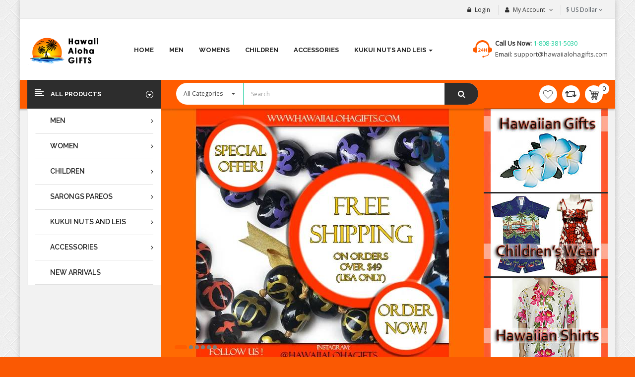

--- FILE ---
content_type: text/html; charset=utf-8
request_url: https://hawaiialohagifts.com/
body_size: 34730
content:

<!DOCTYPE html>
<html dir="ltr" lang="en">
<head>
<meta charset="UTF-8" />
<meta http-equiv="X-UA-Compatible" content="IE=edge">
<title>Hawaii Aloha Gifts</title>
<base href="https://hawaiialohagifts.com/" />
<meta name="viewport" content="width=device-width, initial-scale=1"> 
<meta name="description" content="Hawaii Aloha Gifts" /><meta name="keywords" content="Hawaii, Gifts, Aloha" /><!--[if IE]><meta http-equiv="X-UA-Compatible" content="IE=edge,chrome=1"><![endif]-->

 





















                



<link rel="stylesheet" href="catalog/view/javascript/bootstrap/css/bootstrap.min.css">
<link rel="stylesheet" href="catalog/view/javascript/font-awesome/css/font-awesome.min.css">
<link rel="stylesheet" href="catalog/view/javascript/soconfig/css/lib.css">
<link rel="stylesheet" href="catalog/view/theme/so-revo/css/ie9-and-up.css">
<link rel="stylesheet" href="catalog/view/theme/so-revo/css/custom.css">
<link rel="stylesheet" href="catalog/view/javascript/so_home_slider/css/style.css">
<link rel="stylesheet" href="catalog/view/javascript/so_home_slider/css/animate.css">
<link rel="stylesheet" href="catalog/view/javascript/so_home_slider/css/owl.carousel.css">
<link rel="stylesheet" href="admin/view/template/extension/module/so_page_builder/assets/css/shortcodes.css">
<link rel="stylesheet" href="catalog/view/javascript/so_listing_tabs/css/so-listing-tabs.css">
<link rel="stylesheet" href="catalog/view/javascript/so_extra_slider/css/style.css">
<link rel="stylesheet" href="catalog/view/javascript/so_extra_slider/css/css3.css">
<link rel="stylesheet" href="catalog/view/javascript/so_latest_blog/css/style.css">
<link rel="stylesheet" href="catalog/view/javascript/so_page_builder/css/style_render_110.css">
<link rel="stylesheet" href="catalog/view/javascript/so_page_builder/css/style.css">
<link rel="stylesheet" href="catalog/view/javascript/so_countdown/css/style.css">
<link rel="stylesheet" href="catalog/view/javascript/so_newletter_custom_popup/css/style.css">
<link rel="stylesheet" href="catalog/view/javascript/so_page_builder/css/style_render_81.css">
<link rel="stylesheet" href="catalog/view/javascript/so_megamenu/so_megamenu.css">
<link rel="stylesheet" href="catalog/view/javascript/so_megamenu/wide-grid.css">
<link rel="stylesheet" href="catalog/view/javascript/so_searchpro/css/so_searchpro.css">
<link rel="stylesheet" href="catalog/view/theme/so-revo/css/layout1/orange.css">
<link rel="stylesheet" href="catalog/view/theme/so-revo/css/header/header1.css">
<link rel="stylesheet" href="catalog/view/theme/so-revo/css/footer/footer1.css">
<link rel="stylesheet" href="catalog/view/theme/so-revo/css/responsive.css">

<script src="catalog/view/javascript/jquery/jquery-2.1.1.min.js"></script>
<script src="catalog/view/javascript/bootstrap/js/bootstrap.min.js"></script>
<script src="catalog/view/javascript/soconfig/js/libs.js"></script>
<script src="catalog/view/javascript/soconfig/js/so.system.js"></script>
<script src="catalog/view/javascript/soconfig/js/jquery.sticky-kit.min.js"></script>
<script src="catalog/view/javascript/lazysizes/lazysizes.min.js"></script>
<script src="catalog/view/theme/so-revo/js/so.custom.js"></script>
<script src="catalog/view/theme/so-revo/js/common.js"></script>
<script src="catalog/view/theme/so-revo/js/custom.js"></script>
<script src="catalog/view/theme/so-revo/js/jquery.easyembed.js"></script>
<script src="catalog/view/javascript/soconfig/js/toppanel.js"></script>
<script src="catalog/view/javascript/so_home_slider/js/owl.carousel.js"></script>
<script src="admin/view/template/extension/module/so_page_builder/assets/js/shortcodes.js"></script>
<script src="catalog/view/javascript/so_page_builder/js/section.js"></script>
<script src="catalog/view/javascript/so_page_builder/js/modernizr.video.js"></script>
<script src="catalog/view/javascript/so_page_builder/js/swfobject.js"></script>
<script src="catalog/view/javascript/so_page_builder/js/video_background.js"></script>
<script src="catalog/view/javascript/so_countdown/js/jquery.cookie.js"></script>
<script src="catalog/view/javascript/so_megamenu/so_megamenu.js"></script>



 <link href='https://fonts.googleapis.com/css?family=Open+Sans' rel='stylesheet' type='text/css'>  	
 <link href='https://fonts.googleapis.com/css?family=Raleway:600,700' rel='stylesheet' type='text/css'>  	
 	
	<style type="text/css">
		 body{font-family:Open Sans, sans-serif;}
		 
	</style>
 
	<style type="text/css">
		  .font-ct, h1, h2, h3, .static-menu a.main-menu, .container-megamenu.vertical .vertical-wrapper ul li > a strong, .container-megamenu.vertical .vertical-wrapper ul.megamenu li .sub-menu .content .static-menu .menu ul li a.main-menu, .horizontal ul.megamenu > li > a, .footertitle, .module h3.modtitle span, .breadcrumb li a, .item-title a, .best-seller-custom .item-info, .product-box-desc, .product_page_price .price-new, .list-group-item a, #menu ul.nav > li > a, .megamenuToogle-pattern, .right-block .caption h4, .price, .box-price{font-family:Raleway, sans-serif;}
		 
	</style>
 
 


 

 


<link href="https://hawaiialohagifts.com/image/catalog/1.png" rel="icon" />	
 
	<style type="text/css">
	body {
		background-color:#fa5903 ;		
				background-repeat:repeat ;
		background-attachment:scroll ;
		background-position:top center; 
	}
	</style>
 	


              

                <style>
        .lSSlideOuter{
display:none;
}
.menu-extended-service-plans{
display:none;
}
        </style>
              
<script src="https://web.squarecdn.com/v1/square.js"></script></head>

		

				 

		
	
<body class="common-home ltr layout-1 pattern-16">
<div id="wrapper" class="wrapper-boxed banners-effect-11">  
 

	
<header id="header" class=" variant typeheader-1">
	  
		
	  
	<div class="header-top hidden-compact">
		<div class="container">
			<div class="row">
			
				<div class="header-top-left  col-lg-6 col-sm-5 col-md-6 hidden-xs">
				
					<ul class="list-inlines">
						 
					</ul>
				</div>
				
				<div class="header-top-right collapsed-block col-lg-6 col-md-6 col-sm-7 col-xs-12 ">
					<h5 class="tabBlockTitle hidden-lg hidden-sm hidden-md visible-xs">More <a class="expander " href="#TabBlock-1"><i class="fa fa-angle-down"></i></a></h5>
					<div  class="tabBlock" id="TabBlock-1">
						<ul class="top-link list-inline">
							   
								<li class="log login"><a class="link-lg" href="https://hawaiialohagifts.com/index.php?route=account/login ">Login </a></li>
							  
							
							<li class="account" id="my_account"><a href="https://hawaiialohagifts.com/index.php?route=account/account" title="My Account " class="btn-xs dropdown-toggle" data-toggle="dropdown"> <span class="hidden-xs">My Account </span> <span class="fa fa-angle-down"></span></a>
								<ul class="dropdown-menu ">
									<li><a href="https://hawaiialohagifts.com/index.php?route=account/account ">My Account </a></li>
									<li><a href="https://hawaiialohagifts.com/index.php?route=account/order ">Order History </a></li>
									<li><a href="https://hawaiialohagifts.com/index.php?route=account/transaction ">Transactions </a></li>
									<li><a href="https://hawaiialohagifts.com/index.php?route=account/download ">Downloads </a></li>
									
																		<li class="checkout"><a href="https://hawaiialohagifts.com/index.php?route=checkout/checkout " class="btn-link" title="Checkout "><span >Checkout </span></a></li>
									 
								</ul>
							</li>
							
															<li > </li>
								<li class="currency" > <div class="pull-left">
  <form action="https://hawaiialohagifts.com/index.php?route=common/currency/currency" method="post" enctype="multipart/form-data" id="form-currency">
    <div class="btn-group">
      <button class="btn-link dropdown-toggle" data-toggle="dropdown">
	  			  
      			  
      			 
				$<span class="hidden-xs"> US Dollar</span> 
			  
      		<i class="fa fa-angle-down"></i>	  
	</button>
      <ul class="dropdown-menu">
                        <li>
          <button class="currency-select btn-block" type="button" name="EUR">€ Euro</button>
        </li>
                                <li>
          <button class="currency-select btn-block" type="button" name="GBP">£ Pound Sterling</button>
        </li>
                                <li>
          <button class="currency-select btn-block" type="button" name="USD">$ US Dollar</button>
        </li>
                      </ul>
    </div>
    <input type="hidden" name="code" value="" />
    <input type="hidden" name="redirect" value="https://hawaiialohagifts.com/" />
  </form>
</div>
   </li>
							 
							
						</ul>
					</div>
				</div>
				
				
			</div>
		</div>
	</div>
	
	  
	<div class="header-center ">
		<div class="container">
			<div class="row">
				<div class="navbar-logo col-md-2 col-sm-3 col-xs-10">
				    						   <a href="https://hawaiialohagifts.com/"><img class="lazyload" data-sizes="auto" src="[data-uri]" data-src="https://hawaiialohagifts.com/image/catalog/logo-default.png" title="Hawaii Aloha Gifts" alt="Hawaii Aloha Gifts" /></a>
			    
        
				</div>
				<div class="header-center-right col-md-10 col-sm-9 col-xs-2">
					<div class="megamenu-style-dev megamenu-dev ">
					<div class="responsive megamenu-style-dev">
		
		<nav class="navbar-default">
		<div class=" container-megamenu   horizontal ">
					<div class="navbar-header">
				<button type="button" id="show-megamenu" data-toggle="collapse"  class="navbar-toggle">
					<span class="icon-bar"></span>
					<span class="icon-bar"></span>
					<span class="icon-bar"></span>
				</button>
			</div>
		
					<div class="megamenu-wrapper">
		
					<span id="remove-megamenu" class="fa fa-times"></span>
		
			<div class="megamenu-pattern">
				<div class="container">
					<ul class="megamenu"
					data-transition="fade" data-animationtime="500">
												
																																																
																													
							
							
																						
																						
							
							
							
							
							
													
								<li class="full-width menu-home" >
									<p class='close-menu'></p>
																			<a href="#" class="clearfix" >
											<strong>
												<i class="fa fa-home"></i>Home
											</strong>
											
										</a>
									
																	</li>
																																																							
																													
							
							
																						
																						
							
							
							
							
							
													
								<li class="full-width menu-home" >
									<p class='close-menu'></p>
																			<a href="https://hawaiialohagifts.com/MEN" class="clearfix" >
											<strong>
												<i class="fa fa-home"></i>MEN
											</strong>
											
										</a>
									
																	</li>
																																																							
																													
							
							
																						
																						
							
							
							
							
							
													
								<li class="full-width menu-home" >
									<p class='close-menu'></p>
																			<a href="https://hawaiialohagifts.com/WOMEN" class="clearfix" >
											<strong>
												<i class="fa fa-home"></i>WOMENS
											</strong>
											
										</a>
									
																	</li>
																																																							
																													
							
							
																						
																						
							
							
							
							
							
													
								<li class="full-width menu-home" >
									<p class='close-menu'></p>
																			<a href="https://hawaiialohagifts.com/CHILDREN" class="clearfix" >
											<strong>
												<i class="fa fa-home"></i>CHILDREN
											</strong>
											
										</a>
									
																	</li>
																																																							
																													
							
							
																						
																						
							
							
							
							
							
													
								<li class="full-width menu-home" >
									<p class='close-menu'></p>
																			<a href="https://hawaiialohagifts.com/ACCESSORIES" class="clearfix" >
											<strong>
												<i class="fa fa-home"></i>ACCESSORIES
											</strong>
											
										</a>
									
																	</li>
																																																							
																													
							
							
							
							
							
																																															
							
							
							
													
								<li class=" with-sub-menu hover" >
									<p class='close-menu'></p>
																			<a href="https://hawaiialohagifts.com/KUKUI-NUTS-AND-LEIS" class="clearfix" >
											<strong>
												KUKUI NUTS AND LEIS
											</strong>
											
											<b class='caret'></b>
										</a>
									
																			<div class="sub-menu" style="width: 100%">
											<div class="content">
												<div class="row">
																																																																																			<div class="col-sm-12">
																															<div class="categories ">
																	<div class="row"><div class="col-sm-4 hover-menu"><div class="menu"><ul><li><a href="https://hawaiialohagifts.com/KUKUI-NUTS-AND-LEIS/KUKUI-NUT-32-LEIS/KUKUI-NUT-LEIS-BASIC-COLORS" onclick="window.location = 'https://hawaiialohagifts.com/KUKUI-NUTS-AND-LEIS/KUKUI-NUT-32-LEIS/KUKUI-NUT-LEIS-BASIC-COLORS';" class="main-menu">KUKUI NUT LEIS BASIC COLORS</a></li><li><a href="https://hawaiialohagifts.com/KUKUI-NUTS-AND-LEIS/KUKUI-NUT-32-LEIS/Kukui-nut-lei-wholesale" onclick="window.location = 'https://hawaiialohagifts.com/KUKUI-NUTS-AND-LEIS/KUKUI-NUT-32-LEIS/Kukui-nut-lei-wholesale';" class="main-menu">KUKUI NUT LEI WHOLESALE</a></li></ul></div></div><div class="col-sm-4 hover-menu"><div class="menu"><ul><li><a href="https://hawaiialohagifts.com/KUKUI-NUTS-AND-LEIS/KUKUI-NUT-32-LEIS/Hibiscus-flower-kukui-nut-necklace-leis" onclick="window.location = 'https://hawaiialohagifts.com/KUKUI-NUTS-AND-LEIS/KUKUI-NUT-32-LEIS/Hibiscus-flower-kukui-nut-necklace-leis';" class="main-menu">HIBISCUS FLOWER KUKUKI NUT NECKLACE LEIS</a></li><li><a href="https://hawaiialohagifts.com/KUKUI-NUTS-AND-LEIS/KUKUI-NUT-32-LEIS/Kukui-nut-leis-solid-colors" onclick="window.location = 'https://hawaiialohagifts.com/KUKUI-NUTS-AND-LEIS/KUKUI-NUT-32-LEIS/Kukui-nut-leis-solid-colors';" class="main-menu">KUKUI NUT LEIS SOLID COLORS</a></li></ul></div></div><div class="col-sm-4 hover-menu"><div class="menu"><ul><li><a href="https://hawaiialohagifts.com/KUKUI-NUTS-AND-LEIS/LOOSE-KUKUI-NUTS" onclick="window.location = 'https://hawaiialohagifts.com/KUKUI-NUTS-AND-LEIS/LOOSE-KUKUI-NUTS';" class="main-menu">LOOSE KUKUI NUTS</a></li><li><a href="https://hawaiialohagifts.com/KUKUI-NUTS-AND-LEIS/34-Estrellita-Shell-Necklaces-Leis" onclick="window.location = 'https://hawaiialohagifts.com/KUKUI-NUTS-AND-LEIS/34-Estrellita-Shell-Necklaces-Leis';" class="main-menu">34&quot; ESTRELLITA SHELL NECKLACE LEIS</a></li></ul></div></div></div>
																</div>															
																													</div>
																									</div>												
											</div>
										</div>										
																	</li>
																		</ul>
				</div>
			</div>
		</div>
		</div>
	</nav>
	</div>

<script>
$(document).ready(function(){
	$('a[href="https://hawaiialohagifts.com/"]').each(function() {
		$(this).parents('.with-sub-menu').addClass('sub-active');
	});  
});
</script>

					</div>
					<div class="phone-header pull-right">
												<div class="telephone hidden-xs" >
							<div class="contact-us"> 	<span class="text">call us now:</span> <span class="phone">1-808-381-5030</span><br> 	Email:<a href="mailto:support@hawaiialohagifts.com"> support@hawaiialohagifts.com</a> </div>
						</div>
						 
						
					</div>
				</div>
			</div>
		</div>
	</div>
	
	  
	<div class="header-bottom hidden-compact">
		<div class="container">
			<div class="header-bottom-inner">
				<div class="row">
					<div class="header-bottom-left menu-vertical col-md-3 col-sm-2 col-xs-2">
						<div class="responsive megamenu-style-dev">
							<div class="responsive megamenu-style-dev">
		<div class="so-vertical-menu no-gutter">
		
		<nav class="navbar-default">
		<div class=" container-megamenu   vertical  ">
					<div id="menuHeading">
				<div class="megamenuToogle-wrapper">
					<div class="megamenuToogle-pattern">
						<div class="container">
							<div><span></span><span></span><span></span></div>
							<span class="title-mega">
							              All Products              
							</span>
						</div>
					</div>
				</div>
			</div>
			<div class="navbar-header">
				<button type="button" id="show-verticalmenu" data-toggle="collapse"  class="navbar-toggle">
					<span class="icon-bar"></span>
					<span class="icon-bar"></span>
					<span class="icon-bar"></span>
				</button>
			</div>
		
					<div class="vertical-wrapper">
		
					<span id="remove-verticalmenu" class="fa fa-times"></span>
		
			<div class="megamenu-pattern">
				<div class="container">
					<ul class="megamenu"
					data-transition="fade" data-animationtime="500">
												
																																																
																													
							
							
							
							
							
																																															
							
							
							
															<li class="item-vertical  with-sub-menu hover" >
									<p class='close-menu'></p>
																			<a href="https://hawaiialohagifts.com/MEN" class="clearfix" >
											<span>
												<strong>MEN</strong>
											</span>
											
											<b class='fa fa-angle-right' ></b>
										</a>
									
																														<div class="sub-menu" data-subwidth ="100">
										
										<div class="content">
											<div class="row">
																																																																													<div class="col-sm-4">
																													<div class="categories "><div class="row"><div class="col-sm-12 hover-menu"><div class="menu"><ul><li><a href="https://hawaiialohagifts.com/MEN/Mens-Rayon-Shirts" onclick="window.location = 'https://hawaiialohagifts.com/MEN/Mens-Rayon-Shirts';" class="main-menu">MENS RAYON SHIRTS</a></li></ul></div></div></div></div>
																											
													</div>
																																																																	<div class="col-sm-4">
																													<div class="categories "><div class="row"><div class="col-sm-12 hover-menu"><div class="menu"><ul><li><a href="https://hawaiialohagifts.com/MEN/Rayon-Shirts" onclick="window.location = 'https://hawaiialohagifts.com/MEN/Rayon-Shirts';" class="main-menu">RAYON SHIRTS</a></li></ul></div></div></div></div>
																											
													</div>
																																																																	<div class="col-sm-4">
																													<div class="categories "><div class="row"><div class="col-sm-12 hover-menu"><div class="menu"><ul><li><a href="https://hawaiialohagifts.com/MEN/Mens-Cotton-Shirts" onclick="window.location = 'https://hawaiialohagifts.com/MEN/Mens-Cotton-Shirts';" class="main-menu">MENS COTTON SHIRTS</a></li></ul></div></div></div></div>
																											
													</div>
																																																	 				</div><div class="border"></div><div class="row">
																										<div class="col-sm-4">
																													<div class="categories "><div class="row"><div class="col-sm-12 hover-menu"><div class="menu"><ul><li><a href="https://hawaiialohagifts.com/MEN/Mens-Reverse-Print" onclick="window.location = 'https://hawaiialohagifts.com/MEN/Mens-Reverse-Print';" class="main-menu">MENS REVERSE PRINT</a></li></ul></div></div></div></div>
																											
													</div>
																																																																	<div class="col-sm-4">
																													<div class="categories "><div class="row"><div class="col-sm-12 hover-menu"><div class="menu"><ul><li><a href="https://hawaiialohagifts.com/MEN/Hawaiian-Shorts" onclick="window.location = 'https://hawaiialohagifts.com/MEN/Hawaiian-Shorts';" class="main-menu">HAWAIIAN SHORTS</a></li></ul></div></div></div></div>
																											
													</div>
																																																																	<div class="col-sm-4">
																													<div class="categories "><div class="row"><div class="col-sm-12 hover-menu"><div class="menu"><ul><li><a href="https://hawaiialohagifts.com/MEN/Border-Design-Shirts" onclick="window.location = 'https://hawaiialohagifts.com/MEN/Border-Design-Shirts';" class="main-menu">BORDER DESIGN SHIRTS</a></li></ul></div></div></div></div>
																											
													</div>
																																																	 				</div><div class="border"></div><div class="row">
																										<div class="col-sm-4">
																													<div class="categories "><div class="row"><div class="col-sm-12 hover-menu"><div class="menu"><ul><li><a href="https://hawaiialohagifts.com/MEN/ALL-OVER-PRINT-SHIRTS" onclick="window.location = 'https://hawaiialohagifts.com/MEN/ALL-OVER-PRINT-SHIRTS';" class="main-menu">ALL OVER PRINT SHIRTS</a></li></ul></div></div></div></div>
																											
													</div>
																																																																	<div class="col-sm-4">
																													<div class="categories "><div class="row"><div class="col-sm-12 hover-menu"><div class="menu"><ul><li><a href="https://hawaiialohagifts.com/MEN/Big-tall-shirts" onclick="window.location = 'https://hawaiialohagifts.com/MEN/Big-tall-shirts';" class="main-menu">BIG &amp; TALL SHIRTS</a></li></ul></div></div></div></div>
																											
													</div>
																																																																	<div class="col-sm-4">
																													<div class="categories "><div class="row"><div class="col-sm-12 hover-menu"><div class="menu"><ul><li><a href="https://hawaiialohagifts.com/MEN/Linen-shirts" onclick="window.location = 'https://hawaiialohagifts.com/MEN/Linen-shirts';" class="main-menu">LINEN SHIRTS</a></li></ul></div></div></div></div>
																											
													</div>
																																																	 				</div><div class="border"></div><div class="row">
																										<div class="col-sm-4">
																													<div class="categories "><div class="row"><div class="col-sm-12 hover-menu"><div class="menu"><ul><li><a href="https://hawaiialohagifts.com/MEN/Side-floral-design-shirts" onclick="window.location = 'https://hawaiialohagifts.com/MEN/Side-floral-design-shirts';" class="main-menu">SIDE FLORAL DESIGN SHIRTS</a></li></ul></div></div></div></div>
																											
													</div>
																																																																	<div class="col-sm-4">
																													<div class="categories "><div class="row"><div class="col-sm-12 hover-menu"><div class="menu"><ul></ul></div></div></div></div>
																											
													</div>
																																																																	<div class="col-sm-4">
																													<div class="categories "><div class="row"><div class="col-sm-12 hover-menu"><div class="menu"><ul><li><a href="https://hawaiialohagifts.com/MEN/Slim-fit-shirts" onclick="window.location = 'https://hawaiialohagifts.com/MEN/Slim-fit-shirts';" class="main-menu">SLIM FIT SHIRTS</a></li></ul></div></div></div></div>
																											
													</div>
																																																	 				</div><div class="border"></div><div class="row">
																										<div class="col-sm-4">
																													<div class="categories "><div class="row"><div class="col-sm-12 hover-menu"><div class="menu"><ul><li><a href="https://hawaiialohagifts.com/MEN/Hawaiian-neckties" onclick="window.location = 'https://hawaiialohagifts.com/MEN/Hawaiian-neckties';" class="main-menu">HAWAIIAN NECKTIES</a></li></ul></div></div></div></div>
																											
													</div>
																							</div>
										</div>				
										</div>			
																	</li>							
																																																							
																													
							
							
							
							
							
																																															
							
							
							
															<li class="item-vertical  with-sub-menu hover" >
									<p class='close-menu'></p>
																			<a href="https://hawaiialohagifts.com/WOMEN" class="clearfix" >
											<span>
												<strong>WOMEN</strong>
											</span>
											
											<b class='fa fa-angle-right' ></b>
										</a>
									
																														<div class="sub-menu" data-subwidth ="100">
										
										<div class="content">
											<div class="row">
																																																																													<div class="col-sm-6">
																													<div class="categories "><div class="row"><div class="col-sm-12 hover-menu"><div class="menu"><ul><li><a href="https://hawaiialohagifts.com/WOMEN/16D-Midi-Hawaiian-Dresses" onclick="window.location = 'https://hawaiialohagifts.com/WOMEN/16D-Midi-Hawaiian-Dresses';" class="main-menu">16D MIDI HAWAIIAN DRESSES</a></li></ul></div></div></div></div>
																											
													</div>
																																																																	<div class="col-sm-6">
																													<div class="categories "><div class="row"><div class="col-sm-12 hover-menu"><div class="menu"><ul></ul></div></div></div></div>
																											
													</div>
																																																	 				</div><div class="border"></div><div class="row">
																										<div class="col-sm-6">
																													<div class="categories "><div class="row"><div class="col-sm-12 hover-menu"><div class="menu"><ul></ul></div></div></div></div>
																											
													</div>
																																																																	<div class="col-sm-6">
																													<div class="categories "><div class="row"><div class="col-sm-12 hover-menu"><div class="menu"><ul><li><a href="https://hawaiialohagifts.com/WOMEN/19D-Traditional-Hawaiian-Dress-Muu-Muu" onclick="window.location = 'https://hawaiialohagifts.com/WOMEN/19D-Traditional-Hawaiian-Dress-Muu-Muu';" class="main-menu">19D-TRADITIONAL HAWAIIAN DRESS MUUMUU</a></li></ul></div></div></div></div>
																											
													</div>
																																																	 				</div><div class="border"></div><div class="row">
																										<div class="col-sm-6">
																													<div class="categories "><div class="row"><div class="col-sm-12 hover-menu"><div class="menu"><ul></ul></div></div></div></div>
																											
													</div>
																																																																	<div class="col-sm-6">
																													<div class="categories "><div class="row"><div class="col-sm-6 hover-menu"><div class="menu"><ul><li><a href="https://hawaiialohagifts.com/WOMEN/23LD-Long-Dresses" onclick="window.location = 'https://hawaiialohagifts.com/WOMEN/23LD-Long-Dresses';" class="main-menu">23LD-LONG DRESSES</a></li></ul></div></div></div></div>
																											
													</div>
																																																	 				</div><div class="border"></div><div class="row">
																										<div class="col-sm-6">
																													<div class="categories "><div class="row"><div class="col-sm-12 hover-menu"><div class="menu"><ul></ul></div></div></div></div>
																											
													</div>
																																																																	<div class="col-sm-6">
																													<div class="categories "><div class="row"><div class="col-sm-12 hover-menu"><div class="menu"><ul><li><a href="https://hawaiialohagifts.com/WOMEN/2D-Tank-Dresses" onclick="window.location = 'https://hawaiialohagifts.com/WOMEN/2D-Tank-Dresses';" class="main-menu">2D-TANK DRESSES</a></li></ul></div></div></div></div>
																											
													</div>
																																																	 				</div><div class="border"></div><div class="row">
																										<div class="col-sm-6">
																													<div class="categories "><div class="row"><div class="col-sm-12 hover-menu"><div class="menu"><ul><li><a href="https://hawaiialohagifts.com/WOMEN/2LD-Long-Dresses" onclick="window.location = 'https://hawaiialohagifts.com/WOMEN/2LD-Long-Dresses';" class="main-menu">2LD-LONG DRESSES</a></li></ul></div></div></div></div>
																											
													</div>
																																																																	<div class="col-sm-6">
																													<div class="categories "><div class="row"><div class="col-sm-12 hover-menu"><div class="menu"><ul><li><a href="https://hawaiialohagifts.com/WOMEN/30D-Paradise-Short-Dress" onclick="window.location = 'https://hawaiialohagifts.com/WOMEN/30D-Paradise-Short-Dress';" class="main-menu">30D PARADISE SHORT DRESSES</a></li></ul></div></div></div></div>
																											
													</div>
																																																	 				</div><div class="border"></div><div class="row">
																										<div class="col-sm-6">
																													<div class="categories "><div class="row"><div class="col-sm-12 hover-menu"><div class="menu"><ul><li><a href="https://hawaiialohagifts.com/WOMEN/31D-Paradise-Midi-Dress" onclick="window.location = 'https://hawaiialohagifts.com/WOMEN/31D-Paradise-Midi-Dress';" class="main-menu">31D PARADISE MIDI DRESSES</a></li></ul></div></div></div></div>
																											
													</div>
																																																																	<div class="col-sm-6">
																													<div class="categories "><div class="row"><div class="col-sm-12 hover-menu"><div class="menu"><ul><li><a href="https://hawaiialohagifts.com/WOMEN/34LD-Summer-Dresses-NEW" onclick="window.location = 'https://hawaiialohagifts.com/WOMEN/34LD-Summer-Dresses-NEW';" class="main-menu">34LD-SUMMER DRESSES   NEW</a></li></ul></div></div></div></div>
																											
													</div>
																																																	 				</div><div class="border"></div><div class="row">
																										<div class="col-sm-6">
																													<div class="categories "><div class="row"><div class="col-sm-12 hover-menu"><div class="menu"><ul><li><a href="https://hawaiialohagifts.com/WOMEN/3LM-Long-Dresses-Muu-Muu" onclick="window.location = 'https://hawaiialohagifts.com/WOMEN/3LM-Long-Dresses-Muu-Muu';" class="main-menu">3LM-LONG DRESSES MUUMUU</a></li></ul></div></div></div></div>
																											
													</div>
																																																																	<div class="col-sm-6">
																													<div class="categories "><div class="row"><div class="col-sm-12 hover-menu"><div class="menu"><ul><li><a href="https://hawaiialohagifts.com/WOMEN/4D-Hawaiian-Dresses" onclick="window.location = 'https://hawaiialohagifts.com/WOMEN/4D-Hawaiian-Dresses';" class="main-menu">4D-HAWAIIAN DRESSES</a></li></ul></div></div></div></div>
																											
													</div>
																																																	 				</div><div class="border"></div><div class="row">
																										<div class="col-sm-6">
																													<div class="categories "><div class="row"><div class="col-sm-12 hover-menu"><div class="menu"><ul><li><a href="https://hawaiialohagifts.com/WOMEN/4LM-Long-Dress-Muu-Muu" onclick="window.location = 'https://hawaiialohagifts.com/WOMEN/4LM-Long-Dress-Muu-Muu';" class="main-menu">4LM-LONG DRESSES MUUMUU</a></li></ul></div></div></div></div>
																											
													</div>
																																																																	<div class="col-sm-6">
																													<div class="categories "><div class="row"><div class="col-sm-12 hover-menu"><div class="menu"><ul><li><a href="https://hawaiialohagifts.com/WOMEN/5M-Muu-Muu-Dresses" onclick="window.location = 'https://hawaiialohagifts.com/WOMEN/5M-Muu-Muu-Dresses';" class="main-menu">5M-MUUMUU DRESSES</a></li></ul></div></div></div></div>
																											
													</div>
																																																	 				</div><div class="border"></div><div class="row">
																										<div class="col-sm-6">
																													<div class="categories "><div class="row"><div class="col-sm-12 hover-menu"><div class="menu"><ul><li><a href="https://hawaiialohagifts.com/WOMEN/6D-Hawaiian-Print-Dresses" onclick="window.location = 'https://hawaiialohagifts.com/WOMEN/6D-Hawaiian-Print-Dresses';" class="main-menu">6D-HAWAIIAN PRINT DRESSES</a></li></ul></div></div></div></div>
																											
													</div>
																																																																	<div class="col-sm-6">
																													<div class="categories "><div class="row"><div class="col-sm-12 hover-menu"><div class="menu"><ul><li><a href="https://hawaiialohagifts.com/WOMEN/9LM-Long-Dress-Muu-Muu" onclick="window.location = 'https://hawaiialohagifts.com/WOMEN/9LM-Long-Dress-Muu-Muu';" class="main-menu">9LM-LONG DRESSES MUUMUU</a></li></ul></div></div></div></div>
																											
													</div>
																																																	 				</div><div class="border"></div><div class="row">
																										<div class="col-sm-6">
																													<div class="categories "><div class="row"><div class="col-sm-12 hover-menu"><div class="menu"><ul><li><a href="https://hawaiialohagifts.com/WOMEN/Blouses" onclick="window.location = 'https://hawaiialohagifts.com/WOMEN/Blouses';" class="main-menu">BLOUSES</a></li></ul></div></div></div></div>
																											
													</div>
																																																																	<div class="col-sm-6">
																													<div class="categories "><div class="row"><div class="col-sm-12 hover-menu"><div class="menu"><ul><li><a href="https://hawaiialohagifts.com/WOMEN/GAL-Rayon-Silk-Fit-Hawaiian-Shirts" onclick="window.location = 'https://hawaiialohagifts.com/WOMEN/GAL-Rayon-Silk-Fit-Hawaiian-Shirts';" class="main-menu">GAL -RAYON &amp; SILK FIT HAWAIIAN SHIRTS</a></li></ul></div></div></div></div>
																											
													</div>
																																																	 				</div><div class="border"></div><div class="row">
																										<div class="col-sm-6">
																													<div class="categories "><div class="row"><div class="col-sm-12 hover-menu"><div class="menu"><ul><li><a href="https://hawaiialohagifts.com/WOMEN/GAL-Cotton-Fit-Hawaiian-Shirts" onclick="window.location = 'https://hawaiialohagifts.com/WOMEN/GAL-Cotton-Fit-Hawaiian-Shirts';" class="main-menu">GAL-COTTON FIT HAWAIIAN SHIRTS</a></li></ul></div></div></div></div>
																											
													</div>
																																																																	<div class="col-sm-6">
																													<div class="categories "><div class="row"><div class="col-sm-12 hover-menu"><div class="menu"><ul></ul></div></div></div></div>
																											
													</div>
																																																	 				</div><div class="border"></div><div class="row">
																										<div class="col-sm-6">
																													<div class="categories "><div class="row"><div class="col-sm-12 hover-menu"><div class="menu"><ul><li><a href="https://hawaiialohagifts.com/WOMEN/LAL-Hawaiian-Shirts" onclick="window.location = 'https://hawaiialohagifts.com/WOMEN/LAL-Hawaiian-Shirts';" class="main-menu">LAL- HAWAIIAN SHIRTS</a></li></ul></div></div></div></div>
																											
													</div>
																																																																	<div class="col-sm-6">
																													<div class="categories "><div class="row"><div class="col-sm-12 hover-menu"><div class="menu"><ul></ul></div></div></div></div>
																											
													</div>
																																																	 				</div><div class="border"></div><div class="row">
																										<div class="col-sm-6">
																													<div class="categories "><div class="row"></div></div>
																											
													</div>
																																																																	<div class="col-sm-6">
																													<div class="categories "><div class="row"><div class="col-sm-12 hover-menu"><div class="menu"><ul><li><a href="https://hawaiialohagifts.com/WOMEN/Long-Tube-Top-Dress" onclick="window.location = 'https://hawaiialohagifts.com/WOMEN/Long-Tube-Top-Dress';" class="main-menu">LONG TUBE TOP DRESSES</a></li></ul></div></div></div></div>
																											
													</div>
																																																	 				</div><div class="border"></div><div class="row">
																										<div class="col-sm-6">
																													<div class="categories "><div class="row"><div class="col-sm-12 hover-menu"><div class="menu"><ul><li><a href="https://hawaiialohagifts.com/WOMEN/Mid-Length" onclick="window.location = 'https://hawaiialohagifts.com/WOMEN/Mid-Length';" class="main-menu">MID LENGTH DRESSES</a></li></ul></div></div></div></div>
																											
													</div>
																																																																	<div class="col-sm-6">
																													<div class="categories "><div class="row"><div class="col-sm-12 hover-menu"><div class="menu"><ul><li><a href="https://hawaiialohagifts.com/WOMEN/MuuMuu" onclick="window.location = 'https://hawaiialohagifts.com/WOMEN/MuuMuu';" class="main-menu">MUU MUU</a></li></ul></div></div></div></div>
																											
													</div>
																																																	 				</div><div class="border"></div><div class="row">
																										<div class="col-sm-6">
																													<div class="categories "><div class="row"><div class="col-sm-12 hover-menu"><div class="menu"><ul><li><a href="https://hawaiialohagifts.com/WOMEN/Short-Dresses" onclick="window.location = 'https://hawaiialohagifts.com/WOMEN/Short-Dresses';" class="main-menu">SHORT DRESSES</a></li></ul></div></div></div></div>
																											
													</div>
																																																																	<div class="col-sm-6">
																													<div class="categories "><div class="row"><div class="col-sm-12 hover-menu"><div class="menu"><ul><li><a href="https://hawaiialohagifts.com/WOMEN/Short-Tube-Top-Dress" onclick="window.location = 'https://hawaiialohagifts.com/WOMEN/Short-Tube-Top-Dress';" class="main-menu">SHORT TUBE TOP DRESSES</a></li></ul></div></div></div></div>
																											
													</div>
																																																	 				</div><div class="border"></div><div class="row">
																										<div class="col-sm-6">
																													<div class="categories "><div class="row"><div class="col-sm-12 hover-menu"><div class="menu"><ul><li><a href="https://hawaiialohagifts.com/WOMEN/SK-Hula-Skirts" onclick="window.location = 'https://hawaiialohagifts.com/WOMEN/SK-Hula-Skirts';" class="main-menu">SK-HULA SKIRTS</a></li></ul></div></div></div></div>
																											
													</div>
																																																																	<div class="col-sm-6">
																													<div class="categories "><div class="row"><div class="col-sm-12 hover-menu"><div class="menu"><ul><li><a href="https://hawaiialohagifts.com/WOMEN/Sleeveless-Blouse" onclick="window.location = 'https://hawaiialohagifts.com/WOMEN/Sleeveless-Blouse';" class="main-menu">SLEEVELESS BLOUSES</a></li></ul></div></div></div></div>
																											
													</div>
																																																	 				</div><div class="border"></div><div class="row">
																										<div class="col-sm-6">
																													<div class="categories "><div class="row"><div class="col-sm-12 hover-menu"><div class="menu"><ul><li><a href="https://hawaiialohagifts.com/WOMEN/SM-Long-Dress-Muu-Muu" onclick="window.location = 'https://hawaiialohagifts.com/WOMEN/SM-Long-Dress-Muu-Muu';" class="main-menu">SM-LONG DRESS MUU MUU</a></li></ul></div></div></div></div>
																											
													</div>
																																																																	<div class="col-sm-6">
																													<div class="categories "><div class="row"><div class="col-sm-12 hover-menu"><div class="menu"><ul><li><a href="https://hawaiialohagifts.com/WOMEN/Wedding" onclick="window.location = 'https://hawaiialohagifts.com/WOMEN/Wedding';" class="main-menu">WEDDING</a></li></ul></div></div></div></div>
																											
													</div>
																							</div>
										</div>				
										</div>			
																	</li>							
																																																							
																													
							
							
							
							
							
																																															
							
							
							
															<li class="item-vertical  with-sub-menu hover" >
									<p class='close-menu'></p>
																			<a href="https://hawaiialohagifts.com/CHILDREN" class="clearfix" >
											<span>
												<strong>CHILDREN</strong>
											</span>
											
											<b class='fa fa-angle-right' ></b>
										</a>
									
																														<div class="sub-menu" data-subwidth ="100">
										
										<div class="content">
											<div class="row">
																																																																													<div class="col-sm-6">
																													<div class="categories "><div class="row"><div class="col-sm-12 hover-menu"><div class="menu"><ul><li><a href="https://hawaiialohagifts.com/CHILDREN/B-Boy-Sets-Border-Design-Hawaiian-Shirts" onclick="window.location = 'https://hawaiialohagifts.com/CHILDREN/B-Boy-Sets-Border-Design-Hawaiian-Shirts';" class="main-menu">B-BOY SETS BORDER DEISIGN HAWAIIAN SHIRTS</a></li></ul></div></div></div></div>
																											
													</div>
																																																																	<div class="col-sm-6">
																													<div class="categories "><div class="row"><div class="col-sm-12 hover-menu"><div class="menu"><ul><li><a href="https://hawaiialohagifts.com/CHILDREN/Boys-Shirts" onclick="window.location = 'https://hawaiialohagifts.com/CHILDREN/Boys-Shirts';" class="main-menu">BOYS SHIRTS</a></li></ul></div></div></div></div>
																											
													</div>
																																																	 				</div><div class="border"></div><div class="row">
																										<div class="col-sm-6">
																													<div class="categories "><div class="row"><div class="col-sm-12 hover-menu"><div class="menu"><ul><li><a href="https://hawaiialohagifts.com/CHILDREN/Girls-Dresses" onclick="window.location = 'https://hawaiialohagifts.com/CHILDREN/Girls-Dresses';" class="main-menu">GIRLS DRESSES</a></li></ul></div></div></div></div>
																											
													</div>
																																																																	<div class="col-sm-6">
																													<div class="categories "><div class="row"><div class="col-sm-12 hover-menu"><div class="menu"><ul><li><a href="https://hawaiialohagifts.com/CHILDREN/BAL-Boys-Hawaiian-Shirts" onclick="window.location = 'https://hawaiialohagifts.com/CHILDREN/BAL-Boys-Hawaiian-Shirts';" class="main-menu">BAL-BOYS HAWAIIAN SHIRTS</a></li></ul></div></div></div></div>
																											
													</div>
																																																	 				</div><div class="border"></div><div class="row">
																										<div class="col-sm-6">
																													<div class="categories "><div class="row"><div class="col-sm-12 hover-menu"><div class="menu"><ul></ul></div></div></div></div>
																											
													</div>
																																																																	<div class="col-sm-6">
																													<div class="categories "><div class="row"><div class="col-sm-12 hover-menu"><div class="menu"><ul><li><a href="https://hawaiialohagifts.com/CHILDREN/4KD-Kid-Dresses" onclick="window.location = 'https://hawaiialohagifts.com/CHILDREN/4KD-Kid-Dresses';" class="main-menu">4KD-KID DRESSES</a></li></ul></div></div></div></div>
																											
													</div>
																																																	 				</div><div class="border"></div><div class="row">
																										<div class="col-sm-6">
																													<div class="categories "><div class="row"><div class="col-sm-12 hover-menu"><div class="menu"><ul></ul></div></div></div></div>
																											
													</div>
																																																																	<div class="col-sm-6">
																													<div class="categories "><div class="row"><div class="col-sm-12 hover-menu"><div class="menu"><ul></ul></div></div></div></div>
																											
													</div>
																																																	 				</div><div class="border"></div><div class="row">
																										<div class="col-sm-6">
																													<div class="categories "><div class="row"><div class="col-sm-12 hover-menu"><div class="menu"><ul><li><a href="https://hawaiialohagifts.com/CHILDREN/7KD-Kid-Dresses" onclick="window.location = 'https://hawaiialohagifts.com/CHILDREN/7KD-Kid-Dresses';" class="main-menu">7KD-KID DRESSES</a></li></ul></div></div></div></div>
																											
													</div>
																																																																	<div class="col-sm-6">
																													<div class="categories "><div class="row"><div class="col-sm-12 hover-menu"><div class="menu"><ul><li><a href="https://hawaiialohagifts.com/CHILDREN/KD-Kids-Dresses" onclick="window.location = 'https://hawaiialohagifts.com/CHILDREN/KD-Kids-Dresses';" class="main-menu">KD-KIDS DRESSES</a></li></ul></div></div></div></div>
																											
													</div>
																																																	 				</div><div class="border"></div><div class="row">
																										<div class="col-sm-6">
																													<div class="categories "><div class="row"><div class="col-sm-12 hover-menu"><div class="menu"><ul></ul></div></div></div></div>
																											
													</div>
																																																																	<div class="col-sm-6">
																													<div class="categories "><div class="row"><div class="col-sm-12 hover-menu"><div class="menu"><ul></ul></div></div></div></div>
																											
													</div>
																							</div>
										</div>				
										</div>			
																	</li>							
																																																							
																													
							
							
							
							
							
																																															
							
							
							
															<li class="item-vertical  with-sub-menu hover" >
									<p class='close-menu'></p>
																			<a href="https://hawaiialohagifts.com/SARONGS-PAREOS" class="clearfix" >
											<span>
												<strong>SARONGS PAREOS</strong>
											</span>
											
											<b class='fa fa-angle-right' ></b>
										</a>
									
																														<div class="sub-menu" data-subwidth ="100">
										
										<div class="content">
											<div class="row">
																																																																													<div class="col-sm-6">
																													<div class="categories "><div class="row"><div class="col-sm-12 hover-menu"><div class="menu"><ul><li><a href="https://hawaiialohagifts.com/SARONGS-PAREOS/Standard-rayon-sarongs-Hawaii" onclick="window.location = 'https://hawaiialohagifts.com/SARONGS-PAREOS/Standard-rayon-sarongs-Hawaii';" class="main-menu">STANDARD RAYON SARONGS</a></li></ul></div></div></div></div>
																											
													</div>
																																																																	<div class="col-sm-6">
																													<div class="categories "><div class="row"><div class="col-sm-12 hover-menu"><div class="menu"><ul><li><a href="https://hawaiialohagifts.com/SARONGS-PAREOS/Tie-Dye-Sarongs" onclick="window.location = 'https://hawaiialohagifts.com/SARONGS-PAREOS/Tie-Dye-Sarongs';" class="main-menu">TIE DYE SARONGS</a></li></ul></div></div></div></div>
																											
													</div>
																																																	 				</div><div class="border"></div><div class="row">
																										<div class="col-sm-6">
																													<div class="categories "><div class="row"><div class="col-sm-12 hover-menu"><div class="menu"><ul><li><a href="https://hawaiialohagifts.com/SARONGS-PAREOS/Hand-Painted-Sarongs-Hawaii" onclick="window.location = 'https://hawaiialohagifts.com/SARONGS-PAREOS/Hand-Painted-Sarongs-Hawaii';" class="main-menu">HAND PAINTED SARONGS</a></li></ul></div></div></div></div>
																											
													</div>
																																																																	<div class="col-sm-6">
																													<div class="categories "><div class="row"><div class="col-sm-12 hover-menu"><div class="menu"><ul><li><a href="https://hawaiialohagifts.com/SARONGS-PAREOS/Sheer-Sarongs-Hawaii" onclick="window.location = 'https://hawaiialohagifts.com/SARONGS-PAREOS/Sheer-Sarongs-Hawaii';" class="main-menu">SHEER SARONGS</a></li></ul></div></div></div></div>
																											
													</div>
																																																	 				</div><div class="border"></div><div class="row">
																										<div class="col-sm-6">
																													<div class="categories "><div class="row"><div class="col-sm-12 hover-menu"><div class="menu"><ul><li><a href="https://hawaiialohagifts.com/SARONGS-PAREOS/Terryvoile-Sarongs-Hawaii" onclick="window.location = 'https://hawaiialohagifts.com/SARONGS-PAREOS/Terryvoile-Sarongs-Hawaii';" class="main-menu">TERRYVOILE SARONGS</a></li></ul></div></div></div></div>
																											
													</div>
																																																																	<div class="col-sm-6">
																													<div class="categories "><div class="row"><div class="col-sm-12 hover-menu"><div class="menu"><ul><li><a href="https://hawaiialohagifts.com/SARONGS-PAREOS/Plus-Size-Sarongs-Tie-Dye" onclick="window.location = 'https://hawaiialohagifts.com/SARONGS-PAREOS/Plus-Size-Sarongs-Tie-Dye';" class="main-menu">PLUS SIZE SARONGS TIE DYE</a></li></ul></div></div></div></div>
																											
													</div>
																																																	 				</div><div class="border"></div><div class="row">
																										<div class="col-sm-6">
																													<div class="categories "><div class="row"><div class="col-sm-12 hover-menu"><div class="menu"><ul><li><a href="https://hawaiialohagifts.com/SARONGS-PAREOS/Plus-Size-Sarongs-Hibiscus-Hawaii" onclick="window.location = 'https://hawaiialohagifts.com/SARONGS-PAREOS/Plus-Size-Sarongs-Hibiscus-Hawaii';" class="main-menu">PLUS SIZE SARONGS HIBISCUS</a></li></ul></div></div></div></div>
																											
													</div>
																							</div>
										</div>				
										</div>			
																	</li>							
																																																							
																													
							
							
							
							
							
																																															
							
							
							
															<li class="item-vertical  with-sub-menu hover" >
									<p class='close-menu'></p>
																			<a href="https://hawaiialohagifts.com/KUKUI-NUTS-AND-LEIS" class="clearfix" >
											<span>
												<strong>KUKUI NUTS AND LEIS</strong>
											</span>
											
											<b class='fa fa-angle-right' ></b>
										</a>
									
																														<div class="sub-menu" data-subwidth ="100">
										
										<div class="content">
											<div class="row">
																																																																													<div class="col-sm-6">
																													<div class="categories "><div class="row"><div class="col-sm-12 hover-menu"><div class="menu"><ul><li><a href="https://hawaiialohagifts.com/KUKUI-NUTS-AND-LEIS/KUKUI-NUT-32-LEIS/KUKUI-NUT-LEIS-BASIC-COLORS" onclick="window.location = 'https://hawaiialohagifts.com/KUKUI-NUTS-AND-LEIS/KUKUI-NUT-32-LEIS/KUKUI-NUT-LEIS-BASIC-COLORS';" class="main-menu">KUKUI NUT LEIS BASIC COLORS</a></li></ul></div></div></div></div>
																											
													</div>
																																																																	<div class="col-sm-6">
																													<div class="categories "><div class="row"><div class="col-sm-12 hover-menu"><div class="menu"><ul><li><a href="https://hawaiialohagifts.com/KUKUI-NUTS-AND-LEIS/KUKUI-NUT-32-LEIS/Kukui-nut-lei-wholesale" onclick="window.location = 'https://hawaiialohagifts.com/KUKUI-NUTS-AND-LEIS/KUKUI-NUT-32-LEIS/Kukui-nut-lei-wholesale';" class="main-menu">KUKUI NUT LEI WHOLESALE</a></li></ul></div></div></div></div>
																											
													</div>
																																																	 				</div><div class="border"></div><div class="row">
																										<div class="col-sm-6">
																													<div class="categories "><div class="row"><div class="col-sm-12 hover-menu"><div class="menu"><ul><li><a href="https://hawaiialohagifts.com/KUKUI-NUTS-AND-LEIS/KUKUI-NUT-32-LEIS/Hibiscus-flower-kukui-nut-necklace-leis" onclick="window.location = 'https://hawaiialohagifts.com/KUKUI-NUTS-AND-LEIS/KUKUI-NUT-32-LEIS/Hibiscus-flower-kukui-nut-necklace-leis';" class="main-menu">HIBISCUS FLOWER KUKUKI NUT NECKLACE LEIS</a></li></ul></div></div></div></div>
																											
													</div>
																																																																	<div class="col-sm-6">
																													<div class="categories "><div class="row"><div class="col-sm-12 hover-menu"><div class="menu"><ul><li><a href="https://hawaiialohagifts.com/KUKUI-NUTS-AND-LEIS/KUKUI-NUT-32-LEIS/Kukui-nut-leis-solid-colors" onclick="window.location = 'https://hawaiialohagifts.com/KUKUI-NUTS-AND-LEIS/KUKUI-NUT-32-LEIS/Kukui-nut-leis-solid-colors';" class="main-menu">KUKUI NUT LEIS SOLID COLORS</a></li></ul></div></div></div></div>
																											
													</div>
																																																	 				</div><div class="border"></div><div class="row">
																										<div class="col-sm-6">
																													<div class="categories "><div class="row"><div class="col-sm-12 hover-menu"><div class="menu"><ul><li><a href="https://hawaiialohagifts.com/KUKUI-NUTS-AND-LEIS/LOOSE-KUKUI-NUTS" onclick="window.location = 'https://hawaiialohagifts.com/KUKUI-NUTS-AND-LEIS/LOOSE-KUKUI-NUTS';" class="main-menu">LOOSE KUKUI NUTS</a></li></ul></div></div></div></div>
																											
													</div>
																																																																	<div class="col-sm-6">
																													<div class="categories "><div class="row"><div class="col-sm-12 hover-menu"><div class="menu"><ul><li><a href="https://hawaiialohagifts.com/KUKUI-NUTS-AND-LEIS/34-Estrellita-Shell-Necklaces-Leis" onclick="window.location = 'https://hawaiialohagifts.com/KUKUI-NUTS-AND-LEIS/34-Estrellita-Shell-Necklaces-Leis';" class="main-menu">34&quot; ESTRELLITA SHELL NECKLACE LEIS</a></li></ul></div></div></div></div>
																											
													</div>
																							</div>
										</div>				
										</div>			
																	</li>							
																																																							
																													
							
							
							
							
							
																																															
							
							
							
															<li class="item-vertical  with-sub-menu hover" >
									<p class='close-menu'></p>
																			<a href="https://hawaiialohagifts.com/MEN" class="clearfix" >
											<span>
												<strong>ACCESSORIES</strong>
											</span>
											
											<b class='fa fa-angle-right' ></b>
										</a>
									
																														<div class="sub-menu" data-subwidth ="100">
										
										<div class="content">
											<div class="row">
																																																																													<div class="col-sm-6">
																													<div class="categories "><div class="row"><div class="col-sm-12 hover-menu"><div class="menu"><ul><li><a href="https://hawaiialohagifts.com/ACCESSORIES/Face-Masks" onclick="window.location = 'https://hawaiialohagifts.com/ACCESSORIES/Face-Masks';" class="main-menu">FACE MASKS</a></li></ul></div></div></div></div>
																											
													</div>
																																																																	<div class="col-sm-6">
																													<div class="categories "><div class="row"><div class="col-sm-12 hover-menu"><div class="menu"><ul><li><a href="https://hawaiialohagifts.com/ACCESSORIES/Hawaiian-Style-Face-Mask" onclick="window.location = 'https://hawaiialohagifts.com/ACCESSORIES/Hawaiian-Style-Face-Mask';" class="main-menu">HAWAIIAN STYLE FACE MASKS</a></li></ul></div></div></div></div>
																											
													</div>
																																																	 				</div><div class="border"></div><div class="row">
																										<div class="col-sm-6">
																													<div class="categories "><div class="row"><div class="col-sm-12 hover-menu"><div class="menu"><ul><li><a href="https://hawaiialohagifts.com/ACCESSORIES/Hawaiian-Bags" onclick="window.location = 'https://hawaiialohagifts.com/ACCESSORIES/Hawaiian-Bags';" class="main-menu">HAWAIIAN BAGS</a></li></ul></div></div></div></div>
																											
													</div>
																																																																	<div class="col-sm-6">
																													<div class="categories "><div class="row"><div class="col-sm-12 hover-menu"><div class="menu"><ul><li><a href="https://hawaiialohagifts.com/ACCESSORIES/Hawaiian-Hand-Bags" onclick="window.location = 'https://hawaiialohagifts.com/ACCESSORIES/Hawaiian-Hand-Bags';" class="main-menu">HAWAIIAN HAND BAGS</a></li></ul></div></div></div></div>
																											
													</div>
																																																	 				</div><div class="border"></div><div class="row">
																										<div class="col-sm-6">
																													<div class="categories "><div class="row"><div class="col-sm-12 hover-menu"><div class="menu"><ul><li><a href="https://hawaiialohagifts.com/ACCESSORIES/Pillow-Cases" onclick="window.location = 'https://hawaiialohagifts.com/ACCESSORIES/Pillow-Cases';" class="main-menu">PILLOW CASES</a></li></ul></div></div></div></div>
																											
													</div>
																							</div>
										</div>				
										</div>			
																	</li>							
																																																							
																													
							
							
							
							
							
							
							
							
							
															<li class="item-vertical " >
									<p class='close-menu'></p>
																	 		<a href="https://hawaiialohagifts.com/NEW-ARRIVALS" class="clearfix" >
											<span>
												<strong>NEW ARRIVALS</strong>
											</span>
											
										</a>
									
																	</li>							
																		</ul>
				</div>
			</div>
		</div>
		</div>
	</nav>
			</div>
	</div>

<script type="text/javascript">
	$(document).ready(function() {
		var itemver =  9;
		if(itemver <= $( ".vertical ul.megamenu >li" ).length)
			$('.vertical ul.megamenu').append('<li class="loadmore"><i class="fa fa-plus-square-o"></i><span class="more-view"> More Categories</span></li>');
		$('.horizontal ul.megamenu li.loadmore').remove();

		var show_itemver = itemver-1 ;
		$('ul.megamenu > li.item-vertical').each(function(i){
			if(i>show_itemver){
					$(this).css('display', 'none');
			}
		});
		$(".megamenu .loadmore").click(function(){
			if($(this).hasClass('open')){
				$('ul.megamenu li.item-vertical').each(function(i){
					if(i>show_itemver){
						$(this).slideUp(200);
						$(this).css('display', 'none');
					}
				});
				$(this).removeClass('open');
				$('.loadmore').html('<i class="fa fa-plus"></i><span class="more-view">More Categories</span>');
			}else{
				$('ul.megamenu li.item-vertical').each(function(i){
					if(i>show_itemver){
						$(this).slideDown(200);
					}
				});
				$(this).addClass('open');
				$('.loadmore').html('<i class="fa fa-minus"></i><span class="more-view">More Categories</span>');
			}
		});
	});
</script>
<script>
$(document).ready(function(){
	$('a[href="https://hawaiialohagifts.com/"]').each(function() {
		$(this).parents('.with-sub-menu').addClass('sub-active');
	});  
});
</script>

						</div>
					</div>
					
					<div class="header-bottom-right col-md-9 col-sm-10 col-xs-10">
						<div class="header_search col-lg-6 col-md-8 col-sm-9 col-xs-4">
							<button id="dropdownSearch"  class="dropdown-toggle bt-search hidden" data-toggle="dropdown" aria-haspopup="true" aria-expanded="true"><i class="fa fa-search" aria-hidden="true"></i>	</button>
							<div class="dropdown-menu dropdown-menu-search" aria-labelledby="dropdownSearch">
								
<div id="sosearchpro" class="sosearchpro-wrapper so-search ">
	 
	
	<form method="GET" action="index.php">
		<div id="search0" class="search input-group form-group">
			 
			<div class="select_category filter_type  icon-select">
				<select class="no-border" name="category_id">
					<option value="0">All Categories </option>
					 
						
						   
							<option value="473 ">NEW ARRIVALS </option>
						 
						
											 
						
						   
							<option value="403 ">SARONGS PAREOS </option>
						 
						
						 
							
							   
								
								<option value="491">&nbsp;&nbsp;&nbsp;&nbsp;&nbsp;&nbsp; HAND PAINTED SARONGS </option>
							 
							
													 
							
							   
								
								<option value="489">&nbsp;&nbsp;&nbsp;&nbsp;&nbsp;&nbsp; PLUS SIZE SARONGS HIBISCUS </option>
							 
							
													 
							
							   
								
								<option value="496">&nbsp;&nbsp;&nbsp;&nbsp;&nbsp;&nbsp; PLUS SIZE SARONGS TIE DYE </option>
							 
							
													 
							
							   
								
								<option value="492">&nbsp;&nbsp;&nbsp;&nbsp;&nbsp;&nbsp; SHEER SARONGS </option>
							 
							
													 
							
							   
								
								<option value="404">&nbsp;&nbsp;&nbsp;&nbsp;&nbsp;&nbsp; STANDARD RAYON SARONGS </option>
							 
							
													 
							
							   
								
								<option value="494">&nbsp;&nbsp;&nbsp;&nbsp;&nbsp;&nbsp; TERRYVOILE SARONGS </option>
							 
							
													 
							
							   
								
								<option value="495">&nbsp;&nbsp;&nbsp;&nbsp;&nbsp;&nbsp; TIE DYE SARONGS </option>
							 
							
																		 
						
						   
							<option value="295 ">MEN </option>
						 
						
						 
							
							   
								
								<option value="378">&nbsp;&nbsp;&nbsp;&nbsp;&nbsp;&nbsp; ALL OVER PRINT SHIRTS </option>
							 
							
													 
							
							   
								
								<option value="448">&nbsp;&nbsp;&nbsp;&nbsp;&nbsp;&nbsp; BIG &amp; TALL SHIRTS </option>
							 
							
													 
							
							   
								
								<option value="471">&nbsp;&nbsp;&nbsp;&nbsp;&nbsp;&nbsp; BORDER DESIGN SHIRTS </option>
							 
							
													 
							
							   
								
								<option value="308">&nbsp;&nbsp;&nbsp;&nbsp;&nbsp;&nbsp; HAWAIIAN SHORTS </option>
							 
							
													 
							
							   
								
								<option value="447">&nbsp;&nbsp;&nbsp;&nbsp;&nbsp;&nbsp; LINEN SHIRTS </option>
							 
							
													 
							
							   
								
								<option value="297">&nbsp;&nbsp;&nbsp;&nbsp;&nbsp;&nbsp; MENS COTTON SHIRTS </option>
							 
							
													 
							
							   
								
								<option value="296">&nbsp;&nbsp;&nbsp;&nbsp;&nbsp;&nbsp; MENS RAYON SHIRTS </option>
							 
							
													 
							
							   
								
								<option value="301">&nbsp;&nbsp;&nbsp;&nbsp;&nbsp;&nbsp; MENS REVERSE PRINT </option>
							 
							
													 
							
							   
								
								<option value="470">&nbsp;&nbsp;&nbsp;&nbsp;&nbsp;&nbsp; RAYON SHIRTS </option>
							 
							
													 
							
							   
								
								<option value="444">&nbsp;&nbsp;&nbsp;&nbsp;&nbsp;&nbsp; SIDE FLORAL DESIGN SHIRTS </option>
							 
							
													 
							
							   
								
								<option value="445">&nbsp;&nbsp;&nbsp;&nbsp;&nbsp;&nbsp; SLIM FIT SHIRTS </option>
							 
							
													 
							
							   
								
								<option value="449">&nbsp;&nbsp;&nbsp;&nbsp;&nbsp;&nbsp; HAWAIIAN NECKTIES </option>
							 
							
																		 
						
						   
							<option value="311 ">WOMEN </option>
						 
						
						 
							
							   
								
								<option value="481">&nbsp;&nbsp;&nbsp;&nbsp;&nbsp;&nbsp; 16D MIDI HAWAIIAN DRESSES </option>
							 
							
													 
							
							   
								
								<option value="482">&nbsp;&nbsp;&nbsp;&nbsp;&nbsp;&nbsp; 19D-TRADITIONAL HAWAIIAN DRESS MUUMUU </option>
							 
							
													 
							
							   
								
								<option value="319">&nbsp;&nbsp;&nbsp;&nbsp;&nbsp;&nbsp; 23LD-LONG DRESSES </option>
							 
							
													 
							
							   
								
								<option value="313">&nbsp;&nbsp;&nbsp;&nbsp;&nbsp;&nbsp; 2D-TANK DRESSES </option>
							 
							
													 
							
							   
								
								<option value="454">&nbsp;&nbsp;&nbsp;&nbsp;&nbsp;&nbsp; 2LD-LONG DRESSES </option>
							 
							
													 
							
							   
								
								<option value="381">&nbsp;&nbsp;&nbsp;&nbsp;&nbsp;&nbsp; 30D PARADISE SHORT DRESSES </option>
							 
							
													 
							
							   
								
								<option value="460">&nbsp;&nbsp;&nbsp;&nbsp;&nbsp;&nbsp; 31D PARADISE MIDI DRESSES </option>
							 
							
													 
							
							   
								
								<option value="472">&nbsp;&nbsp;&nbsp;&nbsp;&nbsp;&nbsp; 34LD-SUMMER DRESSES   NEW </option>
							 
							
													 
							
							   
								
								<option value="455">&nbsp;&nbsp;&nbsp;&nbsp;&nbsp;&nbsp; 3LM-LONG DRESSES MUUMUU </option>
							 
							
													 
							
							   
								
								<option value="479">&nbsp;&nbsp;&nbsp;&nbsp;&nbsp;&nbsp; 4D-HAWAIIAN DRESSES </option>
							 
							
													 
							
							   
								
								<option value="384">&nbsp;&nbsp;&nbsp;&nbsp;&nbsp;&nbsp; 4LM-LONG DRESSES MUUMUU </option>
							 
							
													 
							
							   
								
								<option value="456">&nbsp;&nbsp;&nbsp;&nbsp;&nbsp;&nbsp; 5M-MUUMUU DRESSES </option>
							 
							
													 
							
							   
								
								<option value="480">&nbsp;&nbsp;&nbsp;&nbsp;&nbsp;&nbsp; 6D-HAWAIIAN PRINT DRESSES </option>
							 
							
													 
							
							   
								
								<option value="371">&nbsp;&nbsp;&nbsp;&nbsp;&nbsp;&nbsp; 9LM-LONG DRESSES MUUMUU </option>
							 
							
													 
							
							   
								
								<option value="435">&nbsp;&nbsp;&nbsp;&nbsp;&nbsp;&nbsp; BLOUSES </option>
							 
							
													 
							
							   
								
								<option value="476">&nbsp;&nbsp;&nbsp;&nbsp;&nbsp;&nbsp; GAL -RAYON &amp; SILK FIT HAWAIIAN SHIRTS </option>
							 
							
													 
							
							   
								
								<option value="477">&nbsp;&nbsp;&nbsp;&nbsp;&nbsp;&nbsp; GAL-COTTON FIT HAWAIIAN SHIRTS </option>
							 
							
													 
							
							   
								
								<option value="450">&nbsp;&nbsp;&nbsp;&nbsp;&nbsp;&nbsp; LAL- HAWAIIAN SHIRTS </option>
							 
							
													 
							
							   
								
								<option value="359">&nbsp;&nbsp;&nbsp;&nbsp;&nbsp;&nbsp; LONG DRESSES </option>
							 
							
													 
							
							   
								
								<option value="360">&nbsp;&nbsp;&nbsp;&nbsp;&nbsp;&nbsp; LONG TUBE TOP DRESSES </option>
							 
							
													 
							
							   
								
								<option value="358">&nbsp;&nbsp;&nbsp;&nbsp;&nbsp;&nbsp; MID LENGTH DRESSES </option>
							 
							
													 
							
							   
								
								<option value="438">&nbsp;&nbsp;&nbsp;&nbsp;&nbsp;&nbsp; MUU MUU </option>
							 
							
													 
							
							   
								
								<option value="357">&nbsp;&nbsp;&nbsp;&nbsp;&nbsp;&nbsp; SHORT DRESSES </option>
							 
							
													 
							
							   
								
								<option value="368">&nbsp;&nbsp;&nbsp;&nbsp;&nbsp;&nbsp; SHORT TUBE TOP DRESSES </option>
							 
							
													 
							
							   
								
								<option value="463">&nbsp;&nbsp;&nbsp;&nbsp;&nbsp;&nbsp; SK-HULA SKIRTS </option>
							 
							
													 
							
							   
								
								<option value="436">&nbsp;&nbsp;&nbsp;&nbsp;&nbsp;&nbsp; SLEEVELESS BLOUSES </option>
							 
							
													 
							
							   
								
								<option value="386">&nbsp;&nbsp;&nbsp;&nbsp;&nbsp;&nbsp; SM-LONG DRESS MUU MUU </option>
							 
							
													 
							
							   
								
								<option value="437">&nbsp;&nbsp;&nbsp;&nbsp;&nbsp;&nbsp; WEDDING </option>
							 
							
																		 
						
						   
							<option value="440 ">CHILDREN </option>
						 
						
						 
							
							   
								
								<option value="464">&nbsp;&nbsp;&nbsp;&nbsp;&nbsp;&nbsp; 24K- KID DRESSES </option>
							 
							
													 
							
							   
								
								<option value="341">&nbsp;&nbsp;&nbsp;&nbsp;&nbsp;&nbsp; 4KD-KID DRESSES </option>
							 
							
													 
							
							   
								
								<option value="390">&nbsp;&nbsp;&nbsp;&nbsp;&nbsp;&nbsp; 7KD-KID DRESSES </option>
							 
							
													 
							
							   
								
								<option value="484">&nbsp;&nbsp;&nbsp;&nbsp;&nbsp;&nbsp; B-BOY SETS BORDER DEISIGN HAWAIIAN SHIRTS </option>
							 
							
													 
							
							   
								
								<option value="338">&nbsp;&nbsp;&nbsp;&nbsp;&nbsp;&nbsp; BAL-BOYS HAWAIIAN SHIRTS </option>
							 
							
													 
							
							   
								
								<option value="441">&nbsp;&nbsp;&nbsp;&nbsp;&nbsp;&nbsp; BOYS SHIRTS </option>
							 
							
													 
							
							   
								
								<option value="442">&nbsp;&nbsp;&nbsp;&nbsp;&nbsp;&nbsp; GIRLS DRESSES </option>
							 
							
													 
							
							   
								
								<option value="391">&nbsp;&nbsp;&nbsp;&nbsp;&nbsp;&nbsp; KD-KIDS DRESSES </option>
							 
							
																		 
						
						   
							<option value="223 ">GIFTS FROM HAWAII </option>
						 
						
											 
						
						   
							<option value="408 ">KUKUI NUTS AND LEIS </option>
						 
						
						 
							
							   
								
								<option value="488">&nbsp;&nbsp;&nbsp;&nbsp;&nbsp;&nbsp; 34&quot; ESTRELLITA SHELL NECKLACE LEIS </option>
							 
							
													 
							
							   
								
								<option value="269">&nbsp;&nbsp;&nbsp;&nbsp;&nbsp;&nbsp; KUKUI NUT 32” LEIS </option>
							 
							
							 
								   
									<option value="474 ">&nbsp;&nbsp;&nbsp;&nbsp;&nbsp;&nbsp;&nbsp;&nbsp;&nbsp;&nbsp;&nbsp;&nbsp;HIBISCUS FLOWER KUKUKI NUT NECKLACE LEIS </option>
								 
							 
								   
									<option value="353 ">&nbsp;&nbsp;&nbsp;&nbsp;&nbsp;&nbsp;&nbsp;&nbsp;&nbsp;&nbsp;&nbsp;&nbsp;KUKUI NUT LEI WHOLESALE </option>
								 
							 
								   
									<option value="274 ">&nbsp;&nbsp;&nbsp;&nbsp;&nbsp;&nbsp;&nbsp;&nbsp;&nbsp;&nbsp;&nbsp;&nbsp;KUKUI NUT LEIS BASIC COLORS </option>
								 
							 
								   
									<option value="475 ">&nbsp;&nbsp;&nbsp;&nbsp;&nbsp;&nbsp;&nbsp;&nbsp;&nbsp;&nbsp;&nbsp;&nbsp;KUKUI NUT LEIS SOLID COLORS </option>
								 
													 
							
							   
								
								<option value="485">&nbsp;&nbsp;&nbsp;&nbsp;&nbsp;&nbsp; LEI &amp; HEADBAND </option>
							 
							
													 
							
							   
								
								<option value="497">&nbsp;&nbsp;&nbsp;&nbsp;&nbsp;&nbsp; LONG NASSA SHELL NECKLACE LEI </option>
							 
							
													 
							
							   
								
								<option value="487">&nbsp;&nbsp;&nbsp;&nbsp;&nbsp;&nbsp; LOOSE KUKUI NUTS </option>
							 
							
													 
							
							   
								
								<option value="498">&nbsp;&nbsp;&nbsp;&nbsp;&nbsp;&nbsp; Mongo Shell with Kukui Nut Lei Necklace </option>
							 
							
																		 
						
						   
							<option value="415 ">ACCESSORIES </option>
						 
						
						 
							
							   
								
								<option value="443">&nbsp;&nbsp;&nbsp;&nbsp;&nbsp;&nbsp; FACE MASKS </option>
							 
							
													 
							
							   
								
								<option value="466">&nbsp;&nbsp;&nbsp;&nbsp;&nbsp;&nbsp; HAWAIIAN BAGS </option>
							 
							
													 
							
							   
								
								<option value="465">&nbsp;&nbsp;&nbsp;&nbsp;&nbsp;&nbsp; HAWAIIAN HAND BAGS </option>
							 
							
													 
							
							   
								
								<option value="469">&nbsp;&nbsp;&nbsp;&nbsp;&nbsp;&nbsp; HAWAIIAN STYLE FACE MASKS </option>
							 
							
													 
							
							   
								
								<option value="468">&nbsp;&nbsp;&nbsp;&nbsp;&nbsp;&nbsp; PILLOW CASES </option>
							 
							
																		 
						
						   
							<option value="352 ">SALE </option>
						 
						
															</select>
			</div>
			  
			<input class="autosearch-input form-control" type="text" value="" size="50" autocomplete="off" placeholder="Search" name="search">
			<span class="input-group-btn">
				<button type="submit" class="button-search btn btn-default btn-lg" name="submit_search"><i class="fa fa-search"></i></button>
			</span>
		</div>

		
		<input type="hidden" name="route" value="product/search"/>
	</form>
</div>

<script type="text/javascript">
// Autocomplete */
(function($) {
	$.fn.Soautocomplete = function(option) {
		return this.each(function() {
			this.timer = null;
			this.items = new Array();

			$.extend(this, option);

			$(this).attr('autocomplete', 'off');

			// Focus
			$(this).on('focus', function() {
				this.request();
			});

			// Blur
			$(this).on('blur', function() {
				setTimeout(function(object) {
					object.hide();
				}, 200, this);
			});

			// Keydown
			$(this).on('keydown', function(event) {
				switch(event.keyCode) {
					case 27: // escape
						this.hide();
						break;
					default:
						this.request();
						break;
				}
			});

			// Click
			this.click = function(event) {
				event.preventDefault();

				value = $(event.target).parent().attr('data-value');

				if (value && this.items[value]) {
					this.select(this.items[value]);
				}
			}

			// Show
			this.show = function() {
				var pos = $(this).position();

				$(this).siblings('ul.dropdown-menu').css({
					top: pos.top + $(this).outerHeight(),
					left: pos.left
				});

				$(this).siblings('ul.dropdown-menu').show();
			}

			// Hide
			this.hide = function() {
				$(this).siblings('ul.dropdown-menu').hide();
			}

			// Request
			this.request = function() {
				clearTimeout(this.timer);

				this.timer = setTimeout(function(object) {
					object.source($(object).val(), $.proxy(object.response, object));
				}, 200, this);
			}

			// Response
			this.response = function(json) {
				html = '';

				if (json.length) {
					for (i = 0; i < json.length; i++) {
						this.items[json[i]['value']] = json[i];
					}

					for (i = 0; i < json.length; i++) {
						if (!json[i]['category']) {
						html += '<li class="media" data-value="' + json[i]['value'] + '" title="' + json[i]['label'] + '">';
						if(json[i]['image'] && json[i]['show_image'] && json[i]['show_image'] == 1 ) {
							html += '	<a class="media-left" href="' + json[i]['link'] + '"><img class="pull-left" src="' + json[i]['image'] + '"></a>';
						}

						html += '<div class="media-body">';
						html += '<a href="' + json[i]['link'] + '" title="' + json[i]['label'] + '"><span>' +json[i]['cate_name'] + json[i]['label'] + '</span></a>';
						if(json[i]['price'] && json[i]['show_price'] && json[i]['show_price'] == 1){
							html += '	<div class="box-price">';
							if (!json[i]['special']) {
								html += '<span class="price">'+json[i]['price']+'</span>';;
							} else {
								html += '</span><span class="price-new">' + json[i]['special'] + '</span>'+'<span class="price-old" style="text-decoration:line-through;">' + json[i]['price']  ;
							}
							
							html += '	</div>';
						}
						html += '</div></li>';
						html += '<li class="clearfix"></li>';
						}
					}

					// Get all the ones with a categories
					var category = new Array();

					for (i = 0; i < json.length; i++) {
						if (json[i]['category']) {
							if (!category[json[i]['category']]) {
								category[json[i]['category']] = new Array();
								category[json[i]['category']]['name'] = json[i]['category'];
								category[json[i]['category']]['item'] = new Array();
							}

							category[json[i]['category']]['item'].push(json[i]);
						}
					}

					for (i in category) {
						html += '<li class="dropdown-header">' + category[i]['name'] + '</li>';

						for (j = 0; j < category[i]['item'].length; j++) {
							html += '<li data-value="' + category[i]['item'][j]['value'] + '"><a href="#">&nbsp;&nbsp;&nbsp;' + category[i]['item'][j]['label'] + '</a></li>';
						}
					}
				}

				if (html) {
					this.show();
				} else {
					this.hide();
				}

				$(this).siblings('ul.dropdown-menu').html(html);
			}

			$(this).after('<ul class="dropdown-menu"></ul>');

		});
	}
})(window.jQuery);

$(document).ready(function() {
	var selector = '#search0';
	var total = 0;
	var showimage = 1;
	var showprice = 1;
	var character = 3  ;
	var height = 60;
	var width = 60;

	$(selector).find('input[name=\'search\']').Soautocomplete({
		delay: 500,
		source: function(request, response) {
			var category_id = $(".select_category select[name=\"category_id\"]").first().val();
			if(typeof(category_id) == 'undefined')
				category_id = 0;
				var limit = 5;
			if(request.length >= character){
				$.ajax({
					url: 'index.php?route=extension/module/so_searchpro/autocomplete&filter_category_id='+category_id+'&limit='+limit+'&width='+width+'&height='+height+'&filter_name='+encodeURIComponent(request),
					dataType: 'json',
					success: function(json) {
						response($.map(json, function(item) {
							total = 0;
							if(item.total){
								total = item.total;
							}

							return {
								price:   item.price,
								special: item.special,
								tax		:     item.tax,
								label:   item.name,
								cate_name:   (item.category_name) ? item.category_name + ' > ' : '',
								image:   item.image,
								link:    item.link,
								minimum:    item.minimum,
								show_price:  showprice,
								show_image:  showimage,
								value:   item.product_id,
							}
						}));
					}
				});
			}
		},
	});
});

</script>
 
							</div>
						</div>
						<div class="header-right col-lg-3 col-md-3 col-sm-3 col-xs-8 pull-right">
							<div class="block-cart">
								<div class="shopping_cart">
								 	<div id="cart" class="btn-shopping-cart">
  
  <a data-loading-text="Loading... " class="btn-group top_cart dropdown-toggle" data-toggle="dropdown">
    <div class="shopcart">
      <span class="handle pull-left"></span>
      <p class="title-cart-h6">My cart </p>
  		<span class="total-shopping-cart cart-total-full">
  			 <span class="items_cart">0 </span><span class="items_cart2">item(s)</span><span class="items_carts"> - $0.00</span> 
  		</span>
    </div>
  </a>
  
  <ul class="dropdown-menu pull-right shoppingcart-box">
        <li>
      <p class="text-center empty">Your shopping cart is empty!</p>
    </li>
      </ul>
</div>
 
								</div>
							</div>
							<div class="header_custom_link">
								<ul>
									<li class="wishlist"><a href="https://hawaiialohagifts.com/index.php?route=account/wishlist" class="top-link-wishlist" title="Wish List (0) "></a></li>
									<li class="compare"><a href="https://hawaiialohagifts.com/index.php?route=product/compare"  class="top-link-compare" title="Compare "></a></li>
								</ul>	
							</div>
							
						</div>
						
						
					</div>
				</div>
			</div>
		</div>
	</div>
	
	
</header>
<div id="socialLogin"></div>


    <div id="content" class="">
      <div class="so-page-builder">
						<section id="slide-full1" class="section-style1  section-color ">
										<div class="container page-builder-ltr">
				<div class="row row_gnyv  row-style ">
																<div class="col-lg-9 col-md-9 col-sm-12 col-xs-12 col_ihh9  col-md-offset-3 block-slide">
																														
								<div class="row row_kqyf  row-style ">
	
			<div class="col-lg-9 col-md-9 col-sm-12 col-xs-12 col_qavo block-left">
												
<div class="module sohomepage-slider so-homeslider-ltr  ">
    


<div class="modcontent">
     
    <div id="sohomepage-slider1">
        <div class="so-homeslider sohomeslider-inner-1">
                
            <div class="item">
                <a href="https://hawaiialohagifts.com/GIFTS-FROM-HAWAII/KUKUI-NUT-32-LEIS/Kukui-nut-lei-wholesale" title="Special Offer" target="_self">
                    <img class="lazyload"   data-sizes="auto" src="[data-uri]" data-src="https://hawaiialohagifts.com/image/cache/catalog/image/Banners/offer%20banner%20Tmp%20front%201%20free%20shipping-650x510.jpg"  alt="Special Offer" />
                </a>
                <div class="sohomeslider-description">
                                                      
                </div>
            </div>
                
            <div class="item">
                <a href="https://hawaiialohagifts.com/KUKUI-NUTS-AND-LEIS" title="Kukui Nut Leis" target="_self">
                    <img class="lazyload"   data-sizes="auto" src="[data-uri]" data-src="https://hawaiialohagifts.com/image/cache/catalog/image/Banners/Kukui%20Nut%20Leis%20banner%20Tmp%201-650x510.jpg"  alt="Kukui Nut Leis" />
                </a>
                <div class="sohomeslider-description">
                                                      
                </div>
            </div>
                
            <div class="item">
                <a href="https://hawaiialohagifts.com/KUKUI-NUTS-AND-LEIS/KUKUI-NUT-32-LEIS/Kukui-nut-lei-wholesale" title="Kukui Nut Leis - Wholesale" target="_self">
                    <img class="lazyload"   data-sizes="auto" src="[data-uri]" data-src="https://hawaiialohagifts.com/image/cache/catalog/image/Banners/Kukui-Nut-WholeSale-Banner1-650x510.jpg"  alt="Kukui Nut Leis - Wholesale" />
                </a>
                <div class="sohomeslider-description">
                                                      
                </div>
            </div>
                
            <div class="item">
                <a href="https://hawaiialohagifts.com/MEN/Mens-Rayon-Shirts" title="MEN HAWAIIAN SHIRTS" target="_self">
                    <img class="lazyload"   data-sizes="auto" src="[data-uri]" data-src="https://hawaiialohagifts.com/image/cache/catalog/demo/slideshow/home1/slide1-650x510.jpg"  alt="MEN HAWAIIAN SHIRTS" />
                </a>
                <div class="sohomeslider-description">
                                                      
                </div>
            </div>
                
            <div class="item">
                <a href="https://hawaiialohagifts.com/WOMEN/MuuMuu" title="WOMEN HAWAIIAN DRESSES" target="_self">
                    <img class="lazyload"   data-sizes="auto" src="[data-uri]" data-src="https://hawaiialohagifts.com/image/cache/catalog/demo/slideshow/home1/slide2-650x510.jpg"  alt="WOMEN HAWAIIAN DRESSES" />
                </a>
                <div class="sohomeslider-description">
                                                      
                </div>
            </div>
                
            <div class="item">
                <a href="https://hawaiialohagifts.com/WOMEN/Wedding" title="Slide 1 - 4" target="_self">
                    <img class="lazyload"   data-sizes="auto" src="[data-uri]" data-src="https://hawaiialohagifts.com/image/cache/catalog/demo/slideshow/home1/slide4-650x510.jpg"  alt="Slide 1 - 4" />
                </a>
                <div class="sohomeslider-description">
                                                      
                </div>
            </div>
                </div>

    <script type="text/javascript">
      var total_item = 6 ;
      $(".sohomeslider-inner-1").owlCarousel2({
		  rtl: false,
          animateOut: 'zoomOut',
          animateIn: 'fadeIn',
          autoplay: true,
          autoplayTimeout: 5000,
          autoplaySpeed:  1000,
          smartSpeed: 500,
          autoplayHoverPause: true,
          startPosition: 0,
          mouseDrag:  true,
          touchDrag: true,
          dots: true,
          autoWidth: false,
          dotClass: "owl2-dot",
          dotsClass: "owl2-dots",
          loop: true,
          navText: ["Next", "Prev"],
          navClass: ["owl2-prev", "owl2-next"],

          responsive: {
          0:{ items: 1,
            nav: total_item <= 1 ? false : ((false ) ? true: false),
          },
          480:{ items: 1,
            nav: total_item <= 1 ? false : ((false ) ? true: false),
          },
          768:{ items: 1,
            nav: total_item <= 1 ? false : ((false ) ? true: false),
          },
          992:{ items: 1,
            nav: total_item <= 1 ? false : ((false ) ? true: false),
          },
          1200:{ items: 1,
            nav: total_item <= 1 ? false : ((false ) ? true: false),
          }
        },
      });
    </script>
    </div>
    </div> <!--/.modcontent-->



</div> 

										
			
					</div>
			<div class="col-lg-3 col-md-4 col-sm-12 col-xs-12 col_jztu block-right">
												<div class="module  ">
   
  
  											<div class="block-image-1">
	<ul class="static-image">
		<li><a title="GIFTS FROM HAWAII" href="../KUKUI-NUTS-AND-LEIS"><img src="image/catalog/demo/banners/home1/2.jpg" alt="GIFTS-FROM-HAWAII"></a></li>
		<li><a title="KIDS" href="../CHILDREN"><img src="image/catalog/demo/banners/home1/1.jpg" alt="KIDS"></a></li>
		<li><a title="MEN HAWAIIAN SHIRTS" href="../MEN/Mens-Cotton-Shirts"><img src="image/catalog/demo/banners/home1/3.jpg" alt="MEN-HAWAIIAN-SHIRTS"></a></li>
	</ul>
</div> 
											 
											 
											 
											 
											 
											 
											 
</div>
										
			
					</div>
	</div>
							
													</div>			
							
				</div>
			</div>

									</section>
								<div class="container page-builder-ltr">
				<div class="row row_nfjd  row-style ">
																<div class="col-lg-12 col-md-12 col-sm-12 col-xs-12 col_e1py  block block_1">
																								<div class="block-categories module">
	<h3 class="modtitle"><span>Featured Categories</span></h3>
	<div class="cate-content">
		<div class="cate cate1">
			<div class="inner"><a href="../KUKUI-NUTS-AND-LEIS"><img src="image/catalog/demo/banners/home1/cate1.jpg" alt="HAWAIIAN GIFTS"></a><a class="title-cate" href="../KUKUI-NUTS-AND-LEIS">HAWAIIAN GIFTS</a></div>
		</div>
		<div class="cate cate2">
		<div class="inner"><a href="../MEN"><img src="image/catalog/demo/banners/home1/cate2.jpg" alt="MEN CLOTHING"></a><a class="title-cate" href="../MEN">MEN CLOTHING</a></div>
		</div>
		<div class="cate cate3">
		<div class="inner"><a href="../WOMEN"><img src="image/catalog/demo/banners/home1/cate3.jpg" alt="WOMEN CLOTHING"></a><a class="title-cate" href="../WOMEN">WOMEN CLOTHING</a></div>
		</div>
		<div class="cate cate4">
		<div class="inner"><a href="../CHILDREN"><img src="image/catalog/demo/banners/home1/cate4.jpg" alt="KIDS CLOTHING"></a><a class="title-cate" href="../CHILDREN">KIDS CLOTHING</a></div>
		</div>
		<div class="cate cate5">
		<div class="inner"><a href="../SALE"><img src="image/catalog/demo/banners/home1/cate5.jpg" alt="SALE"></a><a class="title-cate" href="../SALE">SALE</a></div>
		</div>
	</div>
</div>
																						
													</div>			
											<div class="col-lg-9 col-md-9 col-sm-12 col-xs-12 col_hary  col-style">
																													
													</div>			
											<div class="col-lg-3 col-md-3 col-sm-12 col-xs-12 col_ympi  col-style">
																													
													</div>			
											<div class="col-lg-12 col-md-12 col-sm-12 col-xs-12 col_bag7  block block_3">
																								<div class="module so-listing-tabs-ltr custom-listingtab default-nav">
			<div class="box-title font-ct">
			<h2 class="modtitle">MEN'S SHIRTS</h2>
		</div>
			<div class="modcontent">
		<!--[if lt IE 9]>
		<div id="so_listing_tabs_129" class="so-listing-tabs msie lt-ie9 first-load module"><![endif]-->
		<!--[if IE 9]>
		<div id="so_listing_tabs_129" class="so-listing-tabs msie first-load module"><![endif]-->
		<!--[if gt IE 9]><!-->
		<div id="so_listing_tabs_129" class="so-listing-tabs first-load module"><!--<![endif]-->
							<div class="ltabs-wrap ">
					<div class="ltabs-tabs-container" data-delay="500"
					 	data-duration="800"
					 	data-effect="bounce"
					 	data-ajaxurl="https://hawaiialohagifts.com/" data-type_source="0"
					 	data-type_show="slider" >
						 
						<div class="ltabs-tabs-wrap">
	<span class='ltabs-tab-selected'></span>
	<span class="ltabs-tab-arrow">▼</span>
	<ul class="ltabs-tabs cf font-ct list-sub-cat">
									<li class="ltabs-tab   tab-sel tab-loaded "
					data-category-id="297"
					data-active-content-l=".items-category-297"  
					>
									<span class="ltabs-tab-label">
													MENS COTTON SHIRTS
											</span>
				</li>
												<li class="ltabs-tab  "
					data-category-id="296"
					data-active-content-l=".items-category-296"  
					>
									<span class="ltabs-tab-label">
													MENS RAYON SHIRTS
											</span>
				</li>
												<li class="ltabs-tab  "
					data-category-id="301"
					data-active-content-l=".items-category-301"  
					>
									<span class="ltabs-tab-label">
													MENS REVERSE PRINT
											</span>
				</li>
						</ul>
</div>

						
					</div>
					<div class="wap-listing-tabs products-list grid">

													<div class="item-cat-image banners">
								<div>
									<a href="https://hawaiialohagifts.com/MEN/Mens-Rayon-Shirts" title="" target="_self" >
										<img class="categories-loadimage lazyload" data-sizes="auto" src="[data-uri]" data-src="https://hawaiialohagifts.com/image/cache/catalog/demo/banners/home1/6-196x540-196x540_MENS-196x540.jpg"/>
									</a>
								</div>
							</div>
												<div class="ltabs-items-container">
																																																							<div class="ltabs-items  ltabs-items-selected ltabs-items-loaded items-category-297" data-total="35">
																		
										
		<div class="ltabs-items-inner owl2-carousel  ltabs-slider ">
														
							<div class="ltabs-item ">
									
			<div class="item-inner product-thumb transition product-layout">
				<div class="product-item-container"> 
				<div class="left-block  ">

											<div class="image so-quickview product-image-container second_img">
							<a class="lt-image" 
								data-product='10083' 
							   	href="https://hawaiialohagifts.com/Two-Palms-Flag-Coral-Mens-Cotton-Shirts" target="_self"
							   	title="Flag Coral">
								
																	<img data-sizes="auto" src="[data-uri]" data-src="https://hawaiialohagifts.com/image/cache/catalog/product/twopalms/501C-Flag-Red_1_2048x2048-180x180.png" class="img-l lazyload" alt="Flag Coral">
									<img data-sizes="auto" src="[data-uri]" data-src="https://hawaiialohagifts.com/image/cache/placeholder-180x180.png" class="img-2 lazyload" alt="Flag Coral">
															</a>
						</div>
										<div class="box-label">
																	</div>
				</div>
				<div class="right-block">
									<div class="caption">
													<h4>
								<a href="https://hawaiialohagifts.com/Two-Palms-Flag-Coral-Mens-Cotton-Shirts" 
								   title="Flag Coral" target="_self">
								   Flag Coral
								</a>
							</h4>
																															<p class="price">
							  								  		<span class="price-new">$45.00</span>
							  								  
							</p>
											</div>
								
									<div class="button-group">
													<button class="addToCart btn-button đfsf" type="button" onclick="cart.add('10083');"> <span>Add to cart</span></button>
																			<button class="wishlist btn-button" type="button" data-toggle="tooltip" title="Add to Wish List" onclick="wishlist.add('10083');"><i class="fa fa-heart"></i></button>
																			<button class="compare btn-button" type="button" data-toggle="tooltip" title="Compare this Product" onclick="compare.add('10083');"><i class="fa fa-exchange"></i></button>
											</div>
								</div>
			</div>
			</div>
						
			
														
									
			<div class="item-inner product-thumb transition product-layout">
				<div class="product-item-container"> 
				<div class="left-block  ">

											<div class="image so-quickview product-image-container second_img">
							<a class="lt-image" 
								data-product='10084' 
							   	href="https://hawaiialohagifts.com/Two-Palms-Flag-Denim-Mens-Cotton-Shirts" target="_self"
							   	title="Flag Denim">
								
																	<img data-sizes="auto" src="[data-uri]" data-src="https://hawaiialohagifts.com/image/cache/catalog/product/twopalms/501C_Flag_Denim_2048x2048-180x180.png" class="img-l lazyload" alt="Flag Denim">
									<img data-sizes="auto" src="[data-uri]" data-src="https://hawaiialohagifts.com/image/cache/placeholder-180x180.png" class="img-2 lazyload" alt="Flag Denim">
															</a>
						</div>
										<div class="box-label">
																	</div>
				</div>
				<div class="right-block">
									<div class="caption">
													<h4>
								<a href="https://hawaiialohagifts.com/Two-Palms-Flag-Denim-Mens-Cotton-Shirts" 
								   title="Flag Denim" target="_self">
								   Flag Denim
								</a>
							</h4>
																															<p class="price">
							  								  		<span class="price-new">$45.00</span>
							  								  
							</p>
											</div>
								
									<div class="button-group">
													<button class="addToCart btn-button đfsf" type="button" onclick="cart.add('10084');"> <span>Add to cart</span></button>
																			<button class="wishlist btn-button" type="button" data-toggle="tooltip" title="Add to Wish List" onclick="wishlist.add('10084');"><i class="fa fa-heart"></i></button>
																			<button class="compare btn-button" type="button" data-toggle="tooltip" title="Compare this Product" onclick="compare.add('10084');"><i class="fa fa-exchange"></i></button>
											</div>
								</div>
			</div>
			</div>
						</div>
						
			
														
							<div class="ltabs-item ">
									
			<div class="item-inner product-thumb transition product-layout">
				<div class="product-item-container"> 
				<div class="left-block  ">

											<div class="image so-quickview product-image-container second_img">
							<a class="lt-image" 
								data-product='10085' 
							   	href="https://hawaiialohagifts.com/Two-Palms-Flag-Navy-Mens-Cotton-Shirts" target="_self"
							   	title="Flag Navy">
								
																	<img data-sizes="auto" src="[data-uri]" data-src="https://hawaiialohagifts.com/image/cache/catalog/product/twopalms/501CP-Flag-Navy_3_2048x2048-180x180.png" class="img-l lazyload" alt="Flag Navy">
									<img data-sizes="auto" src="[data-uri]" data-src="https://hawaiialohagifts.com/image/cache/placeholder-180x180.png" class="img-2 lazyload" alt="Flag Navy">
															</a>
						</div>
										<div class="box-label">
																	</div>
				</div>
				<div class="right-block">
									<div class="caption">
													<h4>
								<a href="https://hawaiialohagifts.com/Two-Palms-Flag-Navy-Mens-Cotton-Shirts" 
								   title="Flag Navy" target="_self">
								   Flag Navy
								</a>
							</h4>
																															<p class="price">
							  								  		<span class="price-new">$45.00</span>
							  								  
							</p>
											</div>
								
									<div class="button-group">
													<button class="addToCart btn-button đfsf" type="button" onclick="cart.add('10085');"> <span>Add to cart</span></button>
																			<button class="wishlist btn-button" type="button" data-toggle="tooltip" title="Add to Wish List" onclick="wishlist.add('10085');"><i class="fa fa-heart"></i></button>
																			<button class="compare btn-button" type="button" data-toggle="tooltip" title="Compare this Product" onclick="compare.add('10085');"><i class="fa fa-exchange"></i></button>
											</div>
								</div>
			</div>
			</div>
						
			
														
									
			<div class="item-inner product-thumb transition product-layout">
				<div class="product-item-container"> 
				<div class="left-block  ">

											<div class="image so-quickview product-image-container second_img">
							<a class="lt-image" 
								data-product='10086' 
							   	href="https://hawaiialohagifts.com/Two-Palms-Hibiscus-Panel-White-Mens-Cotton-Shirts" target="_self"
							   	title="Hibiscus Panel White">
								
																	<img data-sizes="auto" src="[data-uri]" data-src="https://hawaiialohagifts.com/image/cache/catalog/product/twopalms/501c_hibiscus_panel_white_2048x2048-180x180.jpg" class="img-l lazyload" alt="Hibiscus Panel White">
									<img data-sizes="auto" src="[data-uri]" data-src="https://hawaiialohagifts.com/image/cache/placeholder-180x180.png" class="img-2 lazyload" alt="Hibiscus Panel White">
															</a>
						</div>
										<div class="box-label">
																	</div>
				</div>
				<div class="right-block">
									<div class="caption">
													<h4>
								<a href="https://hawaiialohagifts.com/Two-Palms-Hibiscus-Panel-White-Mens-Cotton-Shirts" 
								   title="Hibiscus Panel White" target="_self">
								   Hibiscus Panel White
								</a>
							</h4>
																															<p class="price">
							  								  		<span class="price-new">$45.00</span>
							  								  
							</p>
											</div>
								
									<div class="button-group">
													<button class="addToCart btn-button đfsf" type="button" onclick="cart.add('10086');"> <span>Add to cart</span></button>
																			<button class="wishlist btn-button" type="button" data-toggle="tooltip" title="Add to Wish List" onclick="wishlist.add('10086');"><i class="fa fa-heart"></i></button>
																			<button class="compare btn-button" type="button" data-toggle="tooltip" title="Compare this Product" onclick="compare.add('10086');"><i class="fa fa-exchange"></i></button>
											</div>
								</div>
			</div>
			</div>
						</div>
						
			
														
							<div class="ltabs-item ">
									
			<div class="item-inner product-thumb transition product-layout">
				<div class="product-item-container"> 
				<div class="left-block  ">

											<div class="image so-quickview product-image-container second_img">
							<a class="lt-image" 
								data-product='10087' 
							   	href="https://hawaiialohagifts.com/Two-Palms-Kauai---Black-Mens-Cotton-Shirts" target="_self"
							   	title="Kauai - Black">
								
																	<img data-sizes="auto" src="[data-uri]" data-src="https://hawaiialohagifts.com/image/cache/catalog/product/twopalms/501c_kauai_navy_2048x2048-180x180.png" class="img-l lazyload" alt="Kauai - Black">
									<img data-sizes="auto" src="[data-uri]" data-src="https://hawaiialohagifts.com/image/cache/placeholder-180x180.png" class="img-2 lazyload" alt="Kauai - Black">
															</a>
						</div>
										<div class="box-label">
																	</div>
				</div>
				<div class="right-block">
									<div class="caption">
													<h4>
								<a href="https://hawaiialohagifts.com/Two-Palms-Kauai---Black-Mens-Cotton-Shirts" 
								   title="Kauai - Black" target="_self">
								   Kauai - Black
								</a>
							</h4>
																															<p class="price">
							  								  		<span class="price-new">$45.00</span>
							  								  
							</p>
											</div>
								
									<div class="button-group">
													<button class="addToCart btn-button đfsf" type="button" onclick="cart.add('10087');"> <span>Add to cart</span></button>
																			<button class="wishlist btn-button" type="button" data-toggle="tooltip" title="Add to Wish List" onclick="wishlist.add('10087');"><i class="fa fa-heart"></i></button>
																			<button class="compare btn-button" type="button" data-toggle="tooltip" title="Compare this Product" onclick="compare.add('10087');"><i class="fa fa-exchange"></i></button>
											</div>
								</div>
			</div>
			</div>
						
			
														
									
			<div class="item-inner product-thumb transition product-layout">
				<div class="product-item-container"> 
				<div class="left-block  ">

											<div class="image so-quickview product-image-container second_img">
							<a class="lt-image" 
								data-product='10088' 
							   	href="https://hawaiialohagifts.com/Two-Palms-Lanai-Blue-Mens-Cotton-Shirts" target="_self"
							   	title="Lanai Blue">
								
																	<img data-sizes="auto" src="[data-uri]" data-src="https://hawaiialohagifts.com/image/cache/catalog/product/twopalms/501c-lanai-blue-1724-1500_2048x2048-180x180.png" class="img-l lazyload" alt="Lanai Blue">
									<img data-sizes="auto" src="[data-uri]" data-src="https://hawaiialohagifts.com/image/cache/placeholder-180x180.png" class="img-2 lazyload" alt="Lanai Blue">
															</a>
						</div>
										<div class="box-label">
																	</div>
				</div>
				<div class="right-block">
									<div class="caption">
													<h4>
								<a href="https://hawaiialohagifts.com/Two-Palms-Lanai-Blue-Mens-Cotton-Shirts" 
								   title="Lanai Blue" target="_self">
								   Lanai Blue
								</a>
							</h4>
																															<p class="price">
							  								  		<span class="price-new">$45.00</span>
							  								  
							</p>
											</div>
								
									<div class="button-group">
													<button class="addToCart btn-button đfsf" type="button" onclick="cart.add('10088');"> <span>Add to cart</span></button>
																			<button class="wishlist btn-button" type="button" data-toggle="tooltip" title="Add to Wish List" onclick="wishlist.add('10088');"><i class="fa fa-heart"></i></button>
																			<button class="compare btn-button" type="button" data-toggle="tooltip" title="Compare this Product" onclick="compare.add('10088');"><i class="fa fa-exchange"></i></button>
											</div>
								</div>
			</div>
			</div>
						</div>
						
			
														
							<div class="ltabs-item ">
									
			<div class="item-inner product-thumb transition product-layout">
				<div class="product-item-container"> 
				<div class="left-block  ">

											<div class="image so-quickview product-image-container second_img">
							<a class="lt-image" 
								data-product='10089' 
							   	href="https://hawaiialohagifts.com/Two-Palms-Lanai-Coral-Mens-Cotton-Shirts" target="_self"
							   	title="Lanai Coral">
								
																	<img data-sizes="auto" src="[data-uri]" data-src="https://hawaiialohagifts.com/image/cache/catalog/product/twopalms/501c_lanai_coral_2048x2048-180x180.jpg" class="img-l lazyload" alt="Lanai Coral">
									<img data-sizes="auto" src="[data-uri]" data-src="https://hawaiialohagifts.com/image/cache/placeholder-180x180.png" class="img-2 lazyload" alt="Lanai Coral">
															</a>
						</div>
										<div class="box-label">
																	</div>
				</div>
				<div class="right-block">
									<div class="caption">
													<h4>
								<a href="https://hawaiialohagifts.com/Two-Palms-Lanai-Coral-Mens-Cotton-Shirts" 
								   title="Lanai Coral" target="_self">
								   Lanai Coral
								</a>
							</h4>
																															<p class="price">
							  								  		<span class="price-new">$45.00</span>
							  								  
							</p>
											</div>
								
									<div class="button-group">
													<button class="addToCart btn-button đfsf" type="button" onclick="cart.add('10089');"> <span>Add to cart</span></button>
																			<button class="wishlist btn-button" type="button" data-toggle="tooltip" title="Add to Wish List" onclick="wishlist.add('10089');"><i class="fa fa-heart"></i></button>
																			<button class="compare btn-button" type="button" data-toggle="tooltip" title="Compare this Product" onclick="compare.add('10089');"><i class="fa fa-exchange"></i></button>
											</div>
								</div>
			</div>
			</div>
						
			
														
									
			<div class="item-inner product-thumb transition product-layout">
				<div class="product-item-container"> 
				<div class="left-block  ">

											<div class="image so-quickview product-image-container second_img">
							<a class="lt-image" 
								data-product='10090' 
							   	href="https://hawaiialohagifts.com/Two-Palms-Lanai-Plum-Mens-Cotton-Shirts" target="_self"
							   	title="Lanai Plum">
								
																	<img data-sizes="auto" src="[data-uri]" data-src="https://hawaiialohagifts.com/image/cache/catalog/product/twopalms/501c_lanai_plum_2048x2048-180x180.jpg" class="img-l lazyload" alt="Lanai Plum">
									<img data-sizes="auto" src="[data-uri]" data-src="https://hawaiialohagifts.com/image/cache/placeholder-180x180.png" class="img-2 lazyload" alt="Lanai Plum">
															</a>
						</div>
										<div class="box-label">
																	</div>
				</div>
				<div class="right-block">
									<div class="caption">
													<h4>
								<a href="https://hawaiialohagifts.com/Two-Palms-Lanai-Plum-Mens-Cotton-Shirts" 
								   title="Lanai Plum" target="_self">
								   Lanai Plum
								</a>
							</h4>
																															<p class="price">
							  								  		<span class="price-new">$45.00</span>
							  								  
							</p>
											</div>
								
									<div class="button-group">
													<button class="addToCart btn-button đfsf" type="button" onclick="cart.add('10090');"> <span>Add to cart</span></button>
																			<button class="wishlist btn-button" type="button" data-toggle="tooltip" title="Add to Wish List" onclick="wishlist.add('10090');"><i class="fa fa-heart"></i></button>
																			<button class="compare btn-button" type="button" data-toggle="tooltip" title="Compare this Product" onclick="compare.add('10090');"><i class="fa fa-exchange"></i></button>
											</div>
								</div>
			</div>
			</div>
						</div>
						
			
														
							<div class="ltabs-item ">
									
			<div class="item-inner product-thumb transition product-layout">
				<div class="product-item-container"> 
				<div class="left-block  ">

											<div class="image so-quickview product-image-container second_img">
							<a class="lt-image" 
								data-product='10091' 
							   	href="https://hawaiialohagifts.com/Two-Palms-Lanikai-Blue-Mens-Cotton-Shirts" target="_self"
							   	title="Lanikai Blue">
								
																	<img data-sizes="auto" src="[data-uri]" data-src="https://hawaiialohagifts.com/image/cache/catalog/product/twopalms/501C_lanikai_blue_2048x2048-180x180.png" class="img-l lazyload" alt="Lanikai Blue">
									<img data-sizes="auto" src="[data-uri]" data-src="https://hawaiialohagifts.com/image/cache/placeholder-180x180.png" class="img-2 lazyload" alt="Lanikai Blue">
															</a>
						</div>
										<div class="box-label">
																	</div>
				</div>
				<div class="right-block">
									<div class="caption">
													<h4>
								<a href="https://hawaiialohagifts.com/Two-Palms-Lanikai-Blue-Mens-Cotton-Shirts" 
								   title="Lanikai Blue" target="_self">
								   Lanikai Blue
								</a>
							</h4>
																															<p class="price">
							  								  		<span class="price-new">$45.00</span>
							  								  
							</p>
											</div>
								
									<div class="button-group">
													<button class="addToCart btn-button đfsf" type="button" onclick="cart.add('10091');"> <span>Add to cart</span></button>
																			<button class="wishlist btn-button" type="button" data-toggle="tooltip" title="Add to Wish List" onclick="wishlist.add('10091');"><i class="fa fa-heart"></i></button>
																			<button class="compare btn-button" type="button" data-toggle="tooltip" title="Compare this Product" onclick="compare.add('10091');"><i class="fa fa-exchange"></i></button>
											</div>
								</div>
			</div>
			</div>
						
			
														
									
			<div class="item-inner product-thumb transition product-layout">
				<div class="product-item-container"> 
				<div class="left-block  ">

											<div class="image so-quickview product-image-container second_img">
							<a class="lt-image" 
								data-product='10092' 
							   	href="https://hawaiialohagifts.com/Two-Palms-Lanikai-Navy-Mens-Cotton-Shirts" target="_self"
							   	title="Lanikai Navy">
								
																	<img data-sizes="auto" src="[data-uri]" data-src="https://hawaiialohagifts.com/image/cache/catalog/product/twopalms/501C_lanikai_navy_2048x2048-180x180.png" class="img-l lazyload" alt="Lanikai Navy">
									<img data-sizes="auto" src="[data-uri]" data-src="https://hawaiialohagifts.com/image/cache/placeholder-180x180.png" class="img-2 lazyload" alt="Lanikai Navy">
															</a>
						</div>
										<div class="box-label">
																	</div>
				</div>
				<div class="right-block">
									<div class="caption">
													<h4>
								<a href="https://hawaiialohagifts.com/Two-Palms-Lanikai-Navy-Mens-Cotton-Shirts" 
								   title="Lanikai Navy" target="_self">
								   Lanikai Navy
								</a>
							</h4>
																															<p class="price">
							  								  		<span class="price-new">$45.00</span>
							  								  
							</p>
											</div>
								
									<div class="button-group">
													<button class="addToCart btn-button đfsf" type="button" onclick="cart.add('10092');"> <span>Add to cart</span></button>
																			<button class="wishlist btn-button" type="button" data-toggle="tooltip" title="Add to Wish List" onclick="wishlist.add('10092');"><i class="fa fa-heart"></i></button>
																			<button class="compare btn-button" type="button" data-toggle="tooltip" title="Compare this Product" onclick="compare.add('10092');"><i class="fa fa-exchange"></i></button>
											</div>
								</div>
			</div>
			</div>
						</div>
						
			
														
							<div class="ltabs-item ">
									
			<div class="item-inner product-thumb transition product-layout">
				<div class="product-item-container"> 
				<div class="left-block  ">

											<div class="image so-quickview product-image-container second_img">
							<a class="lt-image" 
								data-product='10093' 
							   	href="https://hawaiialohagifts.com/Two-Palms-Lanikai-Teal-Mens-Cotton-Shirts" target="_self"
							   	title="Lanikai Teal">
								
																	<img data-sizes="auto" src="[data-uri]" data-src="https://hawaiialohagifts.com/image/cache/catalog/product/twopalms/501C_lanikai_teal_2048x2048-180x180.png" class="img-l lazyload" alt="Lanikai Teal">
									<img data-sizes="auto" src="[data-uri]" data-src="https://hawaiialohagifts.com/image/cache/placeholder-180x180.png" class="img-2 lazyload" alt="Lanikai Teal">
															</a>
						</div>
										<div class="box-label">
																	</div>
				</div>
				<div class="right-block">
									<div class="caption">
													<h4>
								<a href="https://hawaiialohagifts.com/Two-Palms-Lanikai-Teal-Mens-Cotton-Shirts" 
								   title="Lanikai Teal" target="_self">
								   Lanikai Teal
								</a>
							</h4>
																															<p class="price">
							  								  		<span class="price-new">$45.00</span>
							  								  
							</p>
											</div>
								
									<div class="button-group">
													<button class="addToCart btn-button đfsf" type="button" onclick="cart.add('10093');"> <span>Add to cart</span></button>
																			<button class="wishlist btn-button" type="button" data-toggle="tooltip" title="Add to Wish List" onclick="wishlist.add('10093');"><i class="fa fa-heart"></i></button>
																			<button class="compare btn-button" type="button" data-toggle="tooltip" title="Compare this Product" onclick="compare.add('10093');"><i class="fa fa-exchange"></i></button>
											</div>
								</div>
			</div>
			</div>
						
			
														
									
			<div class="item-inner product-thumb transition product-layout">
				<div class="product-item-container"> 
				<div class="left-block  ">

											<div class="image so-quickview product-image-container second_img">
							<a class="lt-image" 
								data-product='10094' 
							   	href="https://hawaiialohagifts.com/Two-Palms-Love-Shack-Navy-Mens-Cotton-Shirts" target="_self"
							   	title="Love Shack Navy">
								
																	<img data-sizes="auto" src="[data-uri]" data-src="https://hawaiialohagifts.com/image/cache/catalog/product/twopalms/501c-love-shack-navy-1705-1500_2048x2048-180x180.png" class="img-l lazyload" alt="Love Shack Navy">
									<img data-sizes="auto" src="[data-uri]" data-src="https://hawaiialohagifts.com/image/cache/placeholder-180x180.png" class="img-2 lazyload" alt="Love Shack Navy">
															</a>
						</div>
										<div class="box-label">
																	</div>
				</div>
				<div class="right-block">
									<div class="caption">
													<h4>
								<a href="https://hawaiialohagifts.com/Two-Palms-Love-Shack-Navy-Mens-Cotton-Shirts" 
								   title="Love Shack Navy" target="_self">
								   Love Shack Navy
								</a>
							</h4>
																															<p class="price">
							  								  		<span class="price-new">$45.00</span>
							  								  
							</p>
											</div>
								
									<div class="button-group">
													<button class="addToCart btn-button đfsf" type="button" onclick="cart.add('10094');"> <span>Add to cart</span></button>
																			<button class="wishlist btn-button" type="button" data-toggle="tooltip" title="Add to Wish List" onclick="wishlist.add('10094');"><i class="fa fa-heart"></i></button>
																			<button class="compare btn-button" type="button" data-toggle="tooltip" title="Compare this Product" onclick="compare.add('10094');"><i class="fa fa-exchange"></i></button>
											</div>
								</div>
			</div>
			</div>
						</div>
						
			
														
							<div class="ltabs-item ">
									
			<div class="item-inner product-thumb transition product-layout">
				<div class="product-item-container"> 
				<div class="left-block  ">

											<div class="image so-quickview product-image-container second_img">
							<a class="lt-image" 
								data-product='10095' 
							   	href="https://hawaiialohagifts.com/Two-Palms-Love-Shack-Red-Mens-Cotton-Shirts" target="_self"
							   	title="Love Shack Red">
								
																	<img data-sizes="auto" src="[data-uri]" data-src="https://hawaiialohagifts.com/image/cache/catalog/product/twopalms/501c-love-shack-red-1780-1500_2048x2048-180x180.png" class="img-l lazyload" alt="Love Shack Red">
									<img data-sizes="auto" src="[data-uri]" data-src="https://hawaiialohagifts.com/image/cache/placeholder-180x180.png" class="img-2 lazyload" alt="Love Shack Red">
															</a>
						</div>
										<div class="box-label">
																	</div>
				</div>
				<div class="right-block">
									<div class="caption">
													<h4>
								<a href="https://hawaiialohagifts.com/Two-Palms-Love-Shack-Red-Mens-Cotton-Shirts" 
								   title="Love Shack Red" target="_self">
								   Love Shack Red
								</a>
							</h4>
																															<p class="price">
							  								  		<span class="price-new">$45.00</span>
							  								  
							</p>
											</div>
								
									<div class="button-group">
													<button class="addToCart btn-button đfsf" type="button" onclick="cart.add('10095');"> <span>Add to cart</span></button>
																			<button class="wishlist btn-button" type="button" data-toggle="tooltip" title="Add to Wish List" onclick="wishlist.add('10095');"><i class="fa fa-heart"></i></button>
																			<button class="compare btn-button" type="button" data-toggle="tooltip" title="Compare this Product" onclick="compare.add('10095');"><i class="fa fa-exchange"></i></button>
											</div>
								</div>
			</div>
			</div>
						
			
														
									
			<div class="item-inner product-thumb transition product-layout">
				<div class="product-item-container"> 
				<div class="left-block  ">

											<div class="image so-quickview product-image-container second_img">
							<a class="lt-image" 
								data-product='10096' 
							   	href="https://hawaiialohagifts.com/Two-Palms-Maui-Black-Mens-Cotton-Shirts" target="_self"
							   	title="Maui Black">
								
																	<img data-sizes="auto" src="[data-uri]" data-src="https://hawaiialohagifts.com/image/cache/catalog/product/twopalms/501c_maui_black_2048x2048-180x180.png" class="img-l lazyload" alt="Maui Black">
									<img data-sizes="auto" src="[data-uri]" data-src="https://hawaiialohagifts.com/image/cache/placeholder-180x180.png" class="img-2 lazyload" alt="Maui Black">
															</a>
						</div>
										<div class="box-label">
																	</div>
				</div>
				<div class="right-block">
									<div class="caption">
													<h4>
								<a href="https://hawaiialohagifts.com/Two-Palms-Maui-Black-Mens-Cotton-Shirts" 
								   title="Maui Black" target="_self">
								   Maui Black
								</a>
							</h4>
																															<p class="price">
							  								  		<span class="price-new">$45.00</span>
							  								  
							</p>
											</div>
								
									<div class="button-group">
													<button class="addToCart btn-button đfsf" type="button" onclick="cart.add('10096');"> <span>Add to cart</span></button>
																			<button class="wishlist btn-button" type="button" data-toggle="tooltip" title="Add to Wish List" onclick="wishlist.add('10096');"><i class="fa fa-heart"></i></button>
																			<button class="compare btn-button" type="button" data-toggle="tooltip" title="Compare this Product" onclick="compare.add('10096');"><i class="fa fa-exchange"></i></button>
											</div>
								</div>
			</div>
			</div>
						</div>
						
			
														
							<div class="ltabs-item ">
									
			<div class="item-inner product-thumb transition product-layout">
				<div class="product-item-container"> 
				<div class="left-block  ">

											<div class="image so-quickview product-image-container second_img">
							<a class="lt-image" 
								data-product='10097' 
							   	href="https://hawaiialohagifts.com/Two-Palms-Maui-Blue-Mens-Cotton-Shirts" target="_self"
							   	title="Maui Blue">
								
																	<img data-sizes="auto" src="[data-uri]" data-src="https://hawaiialohagifts.com/image/cache/catalog/product/twopalms/501C_Maui_Blue_2048x2048-180x180.png" class="img-l lazyload" alt="Maui Blue">
									<img data-sizes="auto" src="[data-uri]" data-src="https://hawaiialohagifts.com/image/cache/placeholder-180x180.png" class="img-2 lazyload" alt="Maui Blue">
															</a>
						</div>
										<div class="box-label">
																	</div>
				</div>
				<div class="right-block">
									<div class="caption">
													<h4>
								<a href="https://hawaiialohagifts.com/Two-Palms-Maui-Blue-Mens-Cotton-Shirts" 
								   title="Maui Blue" target="_self">
								   Maui Blue
								</a>
							</h4>
																															<p class="price">
							  								  		<span class="price-new">$45.00</span>
							  								  
							</p>
											</div>
								
									<div class="button-group">
													<button class="addToCart btn-button đfsf" type="button" onclick="cart.add('10097');"> <span>Add to cart</span></button>
																			<button class="wishlist btn-button" type="button" data-toggle="tooltip" title="Add to Wish List" onclick="wishlist.add('10097');"><i class="fa fa-heart"></i></button>
																			<button class="compare btn-button" type="button" data-toggle="tooltip" title="Compare this Product" onclick="compare.add('10097');"><i class="fa fa-exchange"></i></button>
											</div>
								</div>
			</div>
			</div>
						
			
														
									
			<div class="item-inner product-thumb transition product-layout">
				<div class="product-item-container"> 
				<div class="left-block  ">

											<div class="image so-quickview product-image-container second_img">
							<a class="lt-image" 
								data-product='10098' 
							   	href="https://hawaiialohagifts.com/Two-Palms-Maui-Red-Mens-Cotton-Shirts" target="_self"
							   	title="Maui Red">
								
																	<img data-sizes="auto" src="[data-uri]" data-src="https://hawaiialohagifts.com/image/cache/catalog/product/twopalms/501C_Maui_Red_2048x2048-180x180.png" class="img-l lazyload" alt="Maui Red">
									<img data-sizes="auto" src="[data-uri]" data-src="https://hawaiialohagifts.com/image/cache/placeholder-180x180.png" class="img-2 lazyload" alt="Maui Red">
															</a>
						</div>
										<div class="box-label">
																	</div>
				</div>
				<div class="right-block">
									<div class="caption">
													<h4>
								<a href="https://hawaiialohagifts.com/Two-Palms-Maui-Red-Mens-Cotton-Shirts" 
								   title="Maui Red" target="_self">
								   Maui Red
								</a>
							</h4>
																															<p class="price">
							  								  		<span class="price-new">$45.00</span>
							  								  
							</p>
											</div>
								
									<div class="button-group">
													<button class="addToCart btn-button đfsf" type="button" onclick="cart.add('10098');"> <span>Add to cart</span></button>
																			<button class="wishlist btn-button" type="button" data-toggle="tooltip" title="Add to Wish List" onclick="wishlist.add('10098');"><i class="fa fa-heart"></i></button>
																			<button class="compare btn-button" type="button" data-toggle="tooltip" title="Compare this Product" onclick="compare.add('10098');"><i class="fa fa-exchange"></i></button>
											</div>
								</div>
			</div>
			</div>
						</div>
						
			
														
							<div class="ltabs-item ">
									
			<div class="item-inner product-thumb transition product-layout">
				<div class="product-item-container"> 
				<div class="left-block  ">

											<div class="image so-quickview product-image-container second_img">
							<a class="lt-image" 
								data-product='10099' 
							   	href="https://hawaiialohagifts.com/Two-Palms-Monstera-Ceres-Purple-Mens-Cotton-Shirts" target="_self"
							   	title="Monstera Ceres Purple">
								
																	<img data-sizes="auto" src="[data-uri]" data-src="https://hawaiialohagifts.com/image/cache/catalog/product/twopalms/501c-monstera-ceres-purple_2048x2048-180x180.png" class="img-l lazyload" alt="Monstera Ceres Purple">
									<img data-sizes="auto" src="[data-uri]" data-src="https://hawaiialohagifts.com/image/cache/placeholder-180x180.png" class="img-2 lazyload" alt="Monstera Ceres Purple">
															</a>
						</div>
										<div class="box-label">
																	</div>
				</div>
				<div class="right-block">
									<div class="caption">
													<h4>
								<a href="https://hawaiialohagifts.com/Two-Palms-Monstera-Ceres-Purple-Mens-Cotton-Shirts" 
								   title="Monstera Ceres Purple" target="_self">
								   Monstera Ceres Purpl..
								</a>
							</h4>
																															<p class="price">
							  								  		<span class="price-new">$45.00</span>
							  								  
							</p>
											</div>
								
									<div class="button-group">
													<button class="addToCart btn-button đfsf" type="button" onclick="cart.add('10099');"> <span>Add to cart</span></button>
																			<button class="wishlist btn-button" type="button" data-toggle="tooltip" title="Add to Wish List" onclick="wishlist.add('10099');"><i class="fa fa-heart"></i></button>
																			<button class="compare btn-button" type="button" data-toggle="tooltip" title="Compare this Product" onclick="compare.add('10099');"><i class="fa fa-exchange"></i></button>
											</div>
								</div>
			</div>
			</div>
						
			
														
									
			<div class="item-inner product-thumb transition product-layout">
				<div class="product-item-container"> 
				<div class="left-block  ">

											<div class="image so-quickview product-image-container second_img">
							<a class="lt-image" 
								data-product='10100' 
							   	href="https://hawaiialohagifts.com/Two-Palms-Monstera-Ceres-Red-Mens-Cotton-Shirts" target="_self"
							   	title="Monstera Ceres Red">
								
																	<img data-sizes="auto" src="[data-uri]" data-src="https://hawaiialohagifts.com/image/cache/catalog/product/twopalms/501c-monstera-ceres-red_2048x2048-180x180.png" class="img-l lazyload" alt="Monstera Ceres Red">
									<img data-sizes="auto" src="[data-uri]" data-src="https://hawaiialohagifts.com/image/cache/placeholder-180x180.png" class="img-2 lazyload" alt="Monstera Ceres Red">
															</a>
						</div>
										<div class="box-label">
																	</div>
				</div>
				<div class="right-block">
									<div class="caption">
													<h4>
								<a href="https://hawaiialohagifts.com/Two-Palms-Monstera-Ceres-Red-Mens-Cotton-Shirts" 
								   title="Monstera Ceres Red" target="_self">
								   Monstera Ceres Red
								</a>
							</h4>
																															<p class="price">
							  								  		<span class="price-new">$45.00</span>
							  								  
							</p>
											</div>
								
									<div class="button-group">
													<button class="addToCart btn-button đfsf" type="button" onclick="cart.add('10100');"> <span>Add to cart</span></button>
																			<button class="wishlist btn-button" type="button" data-toggle="tooltip" title="Add to Wish List" onclick="wishlist.add('10100');"><i class="fa fa-heart"></i></button>
																			<button class="compare btn-button" type="button" data-toggle="tooltip" title="Compare this Product" onclick="compare.add('10100');"><i class="fa fa-exchange"></i></button>
											</div>
								</div>
			</div>
			</div>
						</div>
						
			
														
							<div class="ltabs-item ">
									
			<div class="item-inner product-thumb transition product-layout">
				<div class="product-item-container"> 
				<div class="left-block  ">

											<div class="image so-quickview product-image-container second_img">
							<a class="lt-image" 
								data-product='10101' 
							   	href="https://hawaiialohagifts.com/Two-Palms-Monstera-Ceres-Royal-Blue-Mens-Cotton-Shirts" target="_self"
							   	title="Monstera Ceres Royal Blue">
								
																	<img data-sizes="auto" src="[data-uri]" data-src="https://hawaiialohagifts.com/image/cache/catalog/product/twopalms/501c-monstera-ceres-royal-blue_2048x2048-180x180.png" class="img-l lazyload" alt="Monstera Ceres Royal Blue">
									<img data-sizes="auto" src="[data-uri]" data-src="https://hawaiialohagifts.com/image/cache/placeholder-180x180.png" class="img-2 lazyload" alt="Monstera Ceres Royal Blue">
															</a>
						</div>
										<div class="box-label">
																	</div>
				</div>
				<div class="right-block">
									<div class="caption">
													<h4>
								<a href="https://hawaiialohagifts.com/Two-Palms-Monstera-Ceres-Royal-Blue-Mens-Cotton-Shirts" 
								   title="Monstera Ceres Royal Blue" target="_self">
								   Monstera Ceres Royal..
								</a>
							</h4>
																															<p class="price">
							  								  		<span class="price-new">$45.00</span>
							  								  
							</p>
											</div>
								
									<div class="button-group">
													<button class="addToCart btn-button đfsf" type="button" onclick="cart.add('10101');"> <span>Add to cart</span></button>
																			<button class="wishlist btn-button" type="button" data-toggle="tooltip" title="Add to Wish List" onclick="wishlist.add('10101');"><i class="fa fa-heart"></i></button>
																			<button class="compare btn-button" type="button" data-toggle="tooltip" title="Compare this Product" onclick="compare.add('10101');"><i class="fa fa-exchange"></i></button>
											</div>
								</div>
			</div>
			</div>
						
			
														
									
			<div class="item-inner product-thumb transition product-layout">
				<div class="product-item-container"> 
				<div class="left-block  ">

											<div class="image so-quickview product-image-container second_img">
							<a class="lt-image" 
								data-product='10102' 
							   	href="https://hawaiialohagifts.com/Two-Palms-Monstera-Orchid-Navy-Mens-Cotton-Shirts" target="_self"
							   	title="Monstera Orchid Navy">
								
																	<img data-sizes="auto" src="[data-uri]" data-src="https://hawaiialohagifts.com/image/cache/catalog/product/twopalms/501C-Monstera-Hibiscus-Navy_2048x2048-180x180.png" class="img-l lazyload" alt="Monstera Orchid Navy">
									<img data-sizes="auto" src="[data-uri]" data-src="https://hawaiialohagifts.com/image/cache/placeholder-180x180.png" class="img-2 lazyload" alt="Monstera Orchid Navy">
															</a>
						</div>
										<div class="box-label">
																	</div>
				</div>
				<div class="right-block">
									<div class="caption">
													<h4>
								<a href="https://hawaiialohagifts.com/Two-Palms-Monstera-Orchid-Navy-Mens-Cotton-Shirts" 
								   title="Monstera Orchid Navy" target="_self">
								   Monstera Orchid Navy
								</a>
							</h4>
																															<p class="price">
							  								  		<span class="price-new">$45.00</span>
							  								  
							</p>
											</div>
								
									<div class="button-group">
													<button class="addToCart btn-button đfsf" type="button" onclick="cart.add('10102');"> <span>Add to cart</span></button>
																			<button class="wishlist btn-button" type="button" data-toggle="tooltip" title="Add to Wish List" onclick="wishlist.add('10102');"><i class="fa fa-heart"></i></button>
																			<button class="compare btn-button" type="button" data-toggle="tooltip" title="Compare this Product" onclick="compare.add('10102');"><i class="fa fa-exchange"></i></button>
											</div>
								</div>
			</div>
			</div>
						</div>
						
			
						</div>

<script type="text/javascript">
	jQuery(document).ready(function($){
		var $tag_id = $('#so_listing_tabs_129'), 
		parent_active = 	$('.items-category-297', $tag_id),
		total_product = parent_active.data('total'),
		tab_active = $('.ltabs-items-inner',parent_active),
		nb_column0 = 5,
		nb_column1 = 4,
		nb_column2 = 3,
		nb_column3 = 2,
		nb_column4 = 1;
		
		tab_active.owlCarousel2({
			rtl: false,
			nav: true,
			dots: false,	
			margin: 0,
			loop:  true,
			autoplay: true,
			autoplayHoverPause: false,
			autoplayTimeout: 5000,
			autoplaySpeed: 1000,
			mouseDrag: true,
			touchDrag: true,
			navRewind: true,
			navText: [ '', '' ],
			responsive: {
				0: {
					items: nb_column4,
					nav: total_product <= nb_column4 ? false : true,
				},
				480: {
					items: nb_column3,
					nav: total_product <= nb_column3 ? false : true,
				},
				768: {
					items: nb_column2,
					nav: total_product <= nb_column2 ? false : true,
				},
				992: {
					items: nb_column1,
					nav: total_product <= nb_column1 ? false : true,
				},
				1200: {
					items: nb_column0,
					nav: total_product <= nb_column0 ? false : true,
				}
			}
		});
	});
</script>

																											
																	</div>
																																																							<div class="ltabs-items  items-category-296" data-total="83">
																			<div class="ltabs-loading"></div>
																											
																	</div>
																																																							<div class="ltabs-items  items-category-301" data-total="10">
																			<div class="ltabs-loading"></div>
																											
																	</div>
													</div>
					</div>
				</div>
				<script type="text/javascript">
//<![CDATA[
jQuery(document).ready(function ($) {
	;
	(function (element) {
		var $element = $(element),
			$tab = $('.ltabs-tab', $element),
			$tab_label = $('.ltabs-tab-label', $tab),
			$tabs = $('.ltabs-tabs', $element),
			ajax_url = $tabs.parents('.ltabs-tabs-container').attr('data-ajaxurl'),
			effect = $tabs.parents('.ltabs-tabs-container').attr('data-effect'),
			delay = $tabs.parents('.ltabs-tabs-container').attr('data-delay'),
			duration = $tabs.parents('.ltabs-tabs-container').attr('data-duration'),
			type_source = $tabs.parents('.ltabs-tabs-container').attr('data-type_source'),
			$items_content = $('.ltabs-items', $element),
			$items_inner = $('.ltabs-items-inner', $items_content),
			$items_first_active = $('.ltabs-items-selected', $element),
			$load_more = $('.ltabs-loadmore', $element),
			$btn_loadmore = $('.ltabs-loadmore-btn', $load_more),
			$select_box = $('.ltabs-selectbox', $element),
			$tab_label_select = $('.ltabs-tab-selected', $element),
			setting = 'a:73:{s:6:"action";s:0:"";s:4:"name";s:28:"Home Layout 1 - MEN'S SHIRTS";s:18:"module_description";a:1:{i:1;a:1:{s:9:"head_name";s:12:"MEN'S SHIRTS";}}s:9:"head_name";s:12:"MEN'S SHIRTS";s:17:"disp_title_module";s:1:"1";s:6:"status";s:1:"1";s:12:"store_layout";s:7:"default";s:12:"class_suffix";s:29:"custom-listingtab default-nav";s:16:"item_link_target";s:5:"_self";s:10:"nb_column0";s:1:"5";s:10:"nb_column1";s:1:"4";s:10:"nb_column2";s:1:"3";s:10:"nb_column3";s:1:"2";s:10:"nb_column4";s:1:"1";s:9:"type_show";s:6:"slider";s:6:"nb_row";s:1:"2";s:11:"type_source";s:1:"0";s:8:"category";a:3:{i:0;s:3:"297";i:1;s:3:"296";i:2;s:3:"301";}s:14:"child_category";s:1:"1";s:14:"category_depth";s:1:"1";s:12:"product_sort";s:7:"p.price";s:16:"product_ordering";s:3:"ASC";s:12:"source_limit";s:2:"20";s:13:"catid_preload";s:3:"297";s:17:"field_product_tab";a:3:{i:0;s:6:"rating";i:1;s:12:"p_date_added";i:2;s:4:"sell";}s:13:"field_preload";s:6:"rating";s:15:"tab_all_display";s:1:"0";s:18:"tab_max_characters";s:2:"20";s:16:"tab_icon_display";s:1:"0";s:12:"cat_order_by";s:4:"name";s:15:"imgcfgcat_width";s:2:"30";s:16:"imgcfgcat_height";s:2:"30";s:13:"display_title";s:1:"1";s:15:"title_maxlength";s:2:"20";s:19:"display_description";s:1:"0";s:21:"description_maxlength";s:3:"100";s:13:"display_price";s:1:"1";s:19:"display_add_to_cart";s:1:"1";s:16:"display_wishlist";s:1:"1";s:15:"display_compare";s:1:"1";s:14:"display_rating";s:1:"0";s:12:"display_sale";s:1:"1";s:11:"display_new";s:1:"1";s:8:"date_day";s:2:"30";s:17:"product_image_num";s:1:"2";s:13:"product_image";s:1:"1";s:22:"product_get_image_data";s:1:"1";s:23:"product_get_image_image";s:1:"1";s:5:"width";s:3:"180";s:6:"height";s:3:"180";s:24:"product_placeholder_path";s:11:"nophoto.png";s:20:"display_banner_image";s:1:"1";s:12:"banner_image";s:53:"catalog/demo/banners/home1/6-196x540-196x540_MENS.jpg";s:12:"banner_width";s:3:"196";s:13:"banner_height";s:3:"540";s:16:"banner_image_url";s:50:"https://hawaiialohagifts.com/MEN/Mens-Rayon-Shirts";s:6:"effect";s:6:"bounce";s:8:"duration";s:3:"800";s:5:"delay";s:3:"500";s:8:"autoplay";s:1:"1";s:11:"display_nav";s:1:"1";s:12:"display_loop";s:1:"1";s:9:"touchdrag";s:1:"1";s:9:"mousedrag";s:1:"1";s:10:"pausehover";s:1:"0";s:15:"autoplayTimeout";s:4:"5000";s:13:"autoplaySpeed";s:4:"1000";s:8:"pre_text";s:0:"";s:9:"post_text";s:0:"";s:9:"use_cache";s:1:"0";s:10:"cache_time";s:4:"3600";s:8:"moduleid";s:3:"129";s:5:"start";i:0;}',
			type_show = 'slider';
			
		enableSelectBoxes();
		function enableSelectBoxes() {
			$tab_wrap = $('.ltabs-tabs-wrap', $element),
				$tab_label_select.html($('.ltabs-tab', $element).filter('.tab-sel').children('.ltabs-tab-label').html());
			if ($(window).innerWidth() <= 479) {
				$tab_wrap.addClass('ltabs-selectbox');
			} else {
				$tab_wrap.removeClass('ltabs-selectbox');
			}
		}

		$('span.ltabs-tab-selected, span.ltabs-tab-arrow', $element).click(function () {
			if ($('.ltabs-tabs', $element).hasClass('ltabs-open')) {
				$('.ltabs-tabs', $element).removeClass('ltabs-open');
			} else {
				$('.ltabs-tabs', $element).addClass('ltabs-open');
			}
		});

		$(window).resize(function () {
			if ($(window).innerWidth() <= 479) {
				$('.ltabs-tabs-wrap', $element).addClass('ltabs-selectbox');
			} else {
				$('.ltabs-tabs-wrap', $element).removeClass('ltabs-selectbox');
			}
		});

		function showAnimateItems(el) {
			var $_items = $('.new-ltabs-item', el), nub = 0;
			$('.ltabs-loadmore-btn', el).fadeOut('fast');
			$_items.each(function (i) {
				nub++;
				switch(effect) {
					case 'none' : $(this).css({'opacity':'1','filter':'alpha(opacity = 100)'}); break;
					default: animatesItems($(this),nub*delay,i,el);
				}
				if (i == $_items.length - 1) {
					$('.ltabs-loadmore-btn', el).fadeIn(3000);
				}
				$(this).removeClass('new-ltabs-item');
			});
		}

		function animatesItems($this,fdelay,i,el) {
			var $_items = $('.ltabs-item', el);
			$this.stop(true, true).attr("style",
				"-webkit-animation:" + effect +" "+ duration +"ms;"
				+ "-moz-animation:" + effect +" "+ duration +"ms;"
				+ "-o-animation:" + effect +" "+ duration +"ms;"
				+ "-moz-animation-delay:" + fdelay + "ms;"
				+ "-webkit-animation-delay:" + fdelay + "ms;"
				+ "-o-animation-delay:" + fdelay + "ms;"
				+ "animation-delay:" + fdelay + "ms;").delay(fdelay).animate({
					opacity: 1,
					filter: 'alpha(opacity = 100)'
				}, {
					delay: 1000
				});
			if (i == ($_items.length - 1)) {
				$(".ltabs-items-inner").addClass("play");
			}
		}
		if (type_show == 'loadmore') {
			showAnimateItems($items_first_active);
		}
		$tab.on('click.ltabs-tab', function () {
			var $this = $(this);
			if ($this.hasClass('tab-sel')) return false;
			if ($this.parents('.ltabs-tabs').hasClass('ltabs-open')) {
				$this.parents('.ltabs-tabs').removeClass('ltabs-open');
			}
			$tab.removeClass('tab-sel');
			$this.addClass('tab-sel');
			var items_active = $this.attr('data-active-content-l');
			var _items_active = $(items_active,$element);
			$items_content.removeClass('ltabs-items-selected');
			_items_active.addClass('ltabs-items-selected');
			$tab_label_select.html($tab.filter('.tab-sel').children('.ltabs-tab-label').html());
			var $loading = $('.ltabs-loading', _items_active);
			var loaded = _items_active.hasClass('ltabs-items-loaded');
			type_show =$tabs.parents('.ltabs-tabs-container').attr('data-type_show');
			if (!loaded && !_items_active.hasClass('ltabs-process')) {
				_items_active.addClass('ltabs-process');
				var category_id 		= $this.attr('data-category-id');
				$loading.show();
				$.ajax({
					type: 'POST',
					url: ajax_url,
					data: {
						is_ajax_listing_tabs: 1,
						ajax_reslisting_start: 0,
						categoryid: category_id,
						setting : setting,
						lbmoduleid: 129
					},
					success: function (data) {
						if (data.items_markup != '') {
							$('.ltabs-loading', _items_active).replaceWith(data.items_markup);
							_items_active.addClass('ltabs-items-loaded').removeClass('ltabs-process');
							$loading.remove();
							if (type_show != 'slider') {
								showAnimateItems(_items_active);
							}
							updateStatus(_items_active);
						}
						if(typeof(_SoQuickView) != 'undefined'){
							_SoQuickView();
						}
							
					},
					dataType: 'json'
				});

			} else {
				if (type_show == 'loadmore') {
					$('.ltabs-item', $items_content).removeAttr('style').addClass('new-ltabs-item');
					showAnimateItems(_items_active);
				}else{
					 var owl = $('.owl2-carousel' , _items_active);
					 owl = owl.data('owlCarousel2');
					 if (typeof owl !== 'undefined') {
						owl.onResize();
					 }
				}
			}
		});

		function updateStatus($el) {
			$('.ltabs-loadmore-btn', $el).removeClass('loading');
			var countitem = $('.ltabs-item', $el).length;
			$('.ltabs-image-loading', $el).css({display: 'none'});
			$('.ltabs-loadmore-btn', $el).parent().attr('data-rl_start', countitem);
			var rl_total = $('.ltabs-loadmore-btn', $el).parent().attr('data-rl_total');
			var rl_load = $('.ltabs-loadmore-btn', $el).parent().attr('data-rl_load');
			var rl_allready = $('.ltabs-loadmore-btn', $el).parent().attr('data-rl_allready');

			if (countitem >= rl_total) {
				$('.ltabs-loadmore-btn', $el).addClass('loaded');
				$('.ltabs-image-loading', $el).css({display: 'none'});
				$('.ltabs-loadmore-btn', $el).attr('data-label', rl_allready);
				$('.ltabs-loadmore-btn', $el).removeClass('loading');
			}
		}

		$btn_loadmore.on('click.loadmore', function () {
			var $this = $(this);
			if ($this.hasClass('loaded') || $this.hasClass('loading')) {
				return false;
			} else {
				$this.addClass('loading');
				$('.ltabs-image-loading', $this).css({display: 'inline-block'});
				var rl_start 				= $this.parent().attr('data-rl_start'),
					rl_ajaxurl 				= $this.parent().attr('data-ajaxurl'),
					effect 					= $this.parent().attr('data-effect'),
					category_id 			= $this.parent().attr('data-categoryid'),
					items_active 			= $this.parent().attr('data-active-content');
					
				var _items_active = $(items_active,$element);
				
				$.ajax({
					type: 'POST',
					url: rl_ajaxurl,
					data: {
						is_ajax_listing_tabs: 1,
						ajax_reslisting_start: rl_start,
						categoryid: category_id,
						setting: setting,
						lbmoduleid: 129
					},
					success: function (data) {
						if (data.items_markup != '') {
							$($(data.items_markup).html()).insertAfter($('.ltabs-item', _items_active).nextAll().last());
							$('.ltabs-image-loading', $this).css({display: 'none'});
							showAnimateItems(_items_active);
							updateStatus(_items_active);
						}
						if(typeof(_SoQuickView) != 'undefined'){
							_SoQuickView();
						}
					}, dataType: 'json'
				});
			}
			return false;
		});
	})('#so_listing_tabs_129');
});
//]]>
</script>
					</div>
	</div> <!-- /.modcontent-->
	
	</div>	
																						
													</div>			
											<div class="col-lg-12 col-md-12 col-sm-12 col-xs-12 col_8rbi  block block_4">
																								<div class="module so-listing-tabs-ltr custom-listingtab default-nav clearfix img-float">
			<div class="box-title font-ct">
			<h2 class="modtitle">WOMEN'S DRESSES</h2>
		</div>
			<div class="modcontent">
		<!--[if lt IE 9]>
		<div id="so_listing_tabs_128" class="so-listing-tabs msie lt-ie9 first-load module"><![endif]-->
		<!--[if IE 9]>
		<div id="so_listing_tabs_128" class="so-listing-tabs msie first-load module"><![endif]-->
		<!--[if gt IE 9]><!-->
		<div id="so_listing_tabs_128" class="so-listing-tabs first-load module"><!--<![endif]-->
							<div class="ltabs-wrap ">
					<div class="ltabs-tabs-container" data-delay="500"
					 	data-duration="800"
					 	data-effect="bounce"
					 	data-ajaxurl="https://hawaiialohagifts.com/" data-type_source="0"
					 	data-type_show="slider" >
						 
						<div class="ltabs-tabs-wrap">
	<span class='ltabs-tab-selected'></span>
	<span class="ltabs-tab-arrow">▼</span>
	<ul class="ltabs-tabs cf font-ct list-sub-cat">
									<li class="ltabs-tab   tab-all"
					data-category-id="*"
					data-active-content-l=".items-category-all"  
					>
									<span class="ltabs-tab-label">
													value_all
											</span>
				</li>
												<li class="ltabs-tab  "
					data-category-id="359"
					data-active-content-l=".items-category-359"  
					>
									<span class="ltabs-tab-label">
													LONG DRESSES
											</span>
				</li>
												<li class="ltabs-tab  "
					data-category-id="438"
					data-active-content-l=".items-category-438"  
					>
									<span class="ltabs-tab-label">
													MUU MUU
											</span>
				</li>
												<li class="ltabs-tab   tab-sel tab-loaded "
					data-category-id="357"
					data-active-content-l=".items-category-357"  
					>
									<span class="ltabs-tab-label">
													SHORT DRESSES
											</span>
				</li>
						</ul>
</div>

						
					</div>
					<div class="wap-listing-tabs products-list grid">

													<div class="item-cat-image banners">
								<div>
									<a href="https://hawaiialohagifts.com/WOMEN/Long-Tube-Top-Dress" title="" target="_self" >
										<img class="categories-loadimage lazyload" data-sizes="auto" src="[data-uri]" data-src="https://hawaiialohagifts.com/image/cache/catalog/demo/banners/home1/7-196x540-196x540_womens1b-196x540.jpg"/>
									</a>
								</div>
							</div>
												<div class="ltabs-items-container">
																																																							<div class="ltabs-items  items-category-all" data-total="79">
																			<div class="ltabs-loading"></div>
																											
																	</div>
																																																							<div class="ltabs-items  items-category-359" data-total="10">
																			<div class="ltabs-loading"></div>
																											
																	</div>
																																																							<div class="ltabs-items  items-category-438" data-total="19">
																			<div class="ltabs-loading"></div>
																											
																	</div>
																																																							<div class="ltabs-items  ltabs-items-selected ltabs-items-loaded items-category-357" data-total="50">
																		
										
		<div class="ltabs-items-inner owl2-carousel  ltabs-slider ">
														
							<div class="ltabs-item ">
									
			<div class="item-inner product-thumb transition product-layout">
				<div class="product-item-container"> 
				<div class="left-block  ">

											<div class="image so-quickview product-image-container second_img">
							<a class="lt-image" 
								data-product='10331' 
							   	href="https://hawaiialohagifts.com/Two-Palms-649R-Ceres-Green-Short-Dresses" target="_self"
							   	title="649R Ceres Green">
								
																	<img data-sizes="auto" src="[data-uri]" data-src="https://hawaiialohagifts.com/image/cache/catalog/product/twopalms/649r_ceres_2048x2048-180x180.png" class="img-l lazyload" alt="649R Ceres Green">
									<img data-sizes="auto" src="[data-uri]" data-src="https://hawaiialohagifts.com/image/cache/placeholder-180x180.png" class="img-2 lazyload" alt="649R Ceres Green">
															</a>
						</div>
										<div class="box-label">
																	</div>
				</div>
				<div class="right-block">
									<div class="caption">
													<h4>
								<a href="https://hawaiialohagifts.com/Two-Palms-649R-Ceres-Green-Short-Dresses" 
								   title="649R Ceres Green" target="_self">
								   649R Ceres Green
								</a>
							</h4>
																															<p class="price">
							  								  		<span class="price-new">$99.00</span>
							  								  
							</p>
											</div>
								
									<div class="button-group">
													<button class="addToCart btn-button đfsf" type="button" onclick="cart.add('10331');"> <span>Add to cart</span></button>
																			<button class="wishlist btn-button" type="button" data-toggle="tooltip" title="Add to Wish List" onclick="wishlist.add('10331');"><i class="fa fa-heart"></i></button>
																			<button class="compare btn-button" type="button" data-toggle="tooltip" title="Compare this Product" onclick="compare.add('10331');"><i class="fa fa-exchange"></i></button>
											</div>
								</div>
			</div>
			</div>
						
			
														
									
			<div class="item-inner product-thumb transition product-layout">
				<div class="product-item-container"> 
				<div class="left-block  ">

											<div class="image so-quickview product-image-container second_img">
							<a class="lt-image" 
								data-product='10332' 
							   	href="https://hawaiialohagifts.com/Two-Palms-649R-Plumeria-Orchid-Panel-Navy-Short-Dresses" target="_self"
							   	title="649R Plumeria Orchid Panel Navy">
								
																	<img data-sizes="auto" src="[data-uri]" data-src="https://hawaiialohagifts.com/image/cache/catalog/product/twopalms/649r_plumeria_orchid_panel_navy_2048x2048-180x180.png" class="img-l lazyload" alt="649R Plumeria Orchid Panel Navy">
									<img data-sizes="auto" src="[data-uri]" data-src="https://hawaiialohagifts.com/image/cache/placeholder-180x180.png" class="img-2 lazyload" alt="649R Plumeria Orchid Panel Navy">
															</a>
						</div>
										<div class="box-label">
																	</div>
				</div>
				<div class="right-block">
									<div class="caption">
													<h4>
								<a href="https://hawaiialohagifts.com/Two-Palms-649R-Plumeria-Orchid-Panel-Navy-Short-Dresses" 
								   title="649R Plumeria Orchid Panel Navy" target="_self">
								   649R Plumeria Orchid..
								</a>
							</h4>
																															<p class="price">
							  								  		<span class="price-new">$99.00</span>
							  								  
							</p>
											</div>
								
									<div class="button-group">
													<button class="addToCart btn-button đfsf" type="button" onclick="cart.add('10332');"> <span>Add to cart</span></button>
																			<button class="wishlist btn-button" type="button" data-toggle="tooltip" title="Add to Wish List" onclick="wishlist.add('10332');"><i class="fa fa-heart"></i></button>
																			<button class="compare btn-button" type="button" data-toggle="tooltip" title="Compare this Product" onclick="compare.add('10332');"><i class="fa fa-exchange"></i></button>
											</div>
								</div>
			</div>
			</div>
						</div>
						
			
														
							<div class="ltabs-item ">
									
			<div class="item-inner product-thumb transition product-layout">
				<div class="product-item-container"> 
				<div class="left-block  ">

											<div class="image so-quickview product-image-container second_img">
							<a class="lt-image" 
								data-product='10333' 
							   	href="https://hawaiialohagifts.com/Two-Palms-649R-Sonic-Beige-Short-Dresses" target="_self"
							   	title="649R Sonic Beige">
								
																	<img data-sizes="auto" src="[data-uri]" data-src="https://hawaiialohagifts.com/image/cache/catalog/product/twopalms/649r_sonic_beige_back_up_2048x2048-180x180.png" class="img-l lazyload" alt="649R Sonic Beige">
									<img data-sizes="auto" src="[data-uri]" data-src="https://hawaiialohagifts.com/image/cache/placeholder-180x180.png" class="img-2 lazyload" alt="649R Sonic Beige">
															</a>
						</div>
										<div class="box-label">
																	</div>
				</div>
				<div class="right-block">
									<div class="caption">
													<h4>
								<a href="https://hawaiialohagifts.com/Two-Palms-649R-Sonic-Beige-Short-Dresses" 
								   title="649R Sonic Beige" target="_self">
								   649R Sonic Beige
								</a>
							</h4>
																															<p class="price">
							  								  		<span class="price-new">$99.00</span>
							  								  
							</p>
											</div>
								
									<div class="button-group">
													<button class="addToCart btn-button đfsf" type="button" onclick="cart.add('10333');"> <span>Add to cart</span></button>
																			<button class="wishlist btn-button" type="button" data-toggle="tooltip" title="Add to Wish List" onclick="wishlist.add('10333');"><i class="fa fa-heart"></i></button>
																			<button class="compare btn-button" type="button" data-toggle="tooltip" title="Compare this Product" onclick="compare.add('10333');"><i class="fa fa-exchange"></i></button>
											</div>
								</div>
			</div>
			</div>
						
			
														
									
			<div class="item-inner product-thumb transition product-layout">
				<div class="product-item-container"> 
				<div class="left-block  ">

											<div class="image so-quickview product-image-container second_img">
							<a class="lt-image" 
								data-product='10340' 
							   	href="https://hawaiialohagifts.com/Two-Palms-Hawaiian-Sarong-Dress-Hawaiian-Orchid-in-White-Short-Dresses" target="_self"
							   	title="Hawaiian Sarong Dress Hawaiian Orchid in White">
								
																	<img data-sizes="auto" src="[data-uri]" data-src="https://hawaiialohagifts.com/image/cache/catalog/product/twopalms/801R-HO-W_-_Copy_2048x2048-180x180.jpg" class="img-l lazyload" alt="Hawaiian Sarong Dress Hawaiian Orchid in White">
									<img data-sizes="auto" src="[data-uri]" data-src="https://hawaiialohagifts.com/image/cache/placeholder-180x180.png" class="img-2 lazyload" alt="Hawaiian Sarong Dress Hawaiian Orchid in White">
															</a>
						</div>
										<div class="box-label">
																	</div>
				</div>
				<div class="right-block">
									<div class="caption">
													<h4>
								<a href="https://hawaiialohagifts.com/Two-Palms-Hawaiian-Sarong-Dress-Hawaiian-Orchid-in-White-Short-Dresses" 
								   title="Hawaiian Sarong Dress Hawaiian Orchid in White" target="_self">
								   Hawaiian Sarong Dres..
								</a>
							</h4>
																															<p class="price">
							  								  		<span class="price-new">$60.00</span>
							  								  
							</p>
											</div>
								
									<div class="button-group">
													<button class="addToCart btn-button đfsf" type="button" onclick="cart.add('10340');"> <span>Add to cart</span></button>
																			<button class="wishlist btn-button" type="button" data-toggle="tooltip" title="Add to Wish List" onclick="wishlist.add('10340');"><i class="fa fa-heart"></i></button>
																			<button class="compare btn-button" type="button" data-toggle="tooltip" title="Compare this Product" onclick="compare.add('10340');"><i class="fa fa-exchange"></i></button>
											</div>
								</div>
			</div>
			</div>
						</div>
						
			
														
							<div class="ltabs-item ">
									
			<div class="item-inner product-thumb transition product-layout">
				<div class="product-item-container"> 
				<div class="left-block  ">

											<div class="image so-quickview product-image-container second_img">
							<a class="lt-image" 
								data-product='10343' 
							   	href="https://hawaiialohagifts.com/Two-Palms-Hawaiian-Sarong-Dress-Monstera-in-Cream-Short-Dresses" target="_self"
							   	title="Hawaiian Sarong Dress Monstera in Cream">
								
																	<img data-sizes="auto" src="[data-uri]" data-src="https://hawaiialohagifts.com/image/cache/catalog/product/twopalms/801R-M-W_-_Copy_2048x2048-180x180.jpg" class="img-l lazyload" alt="Hawaiian Sarong Dress Monstera in Cream">
									<img data-sizes="auto" src="[data-uri]" data-src="https://hawaiialohagifts.com/image/cache/placeholder-180x180.png" class="img-2 lazyload" alt="Hawaiian Sarong Dress Monstera in Cream">
															</a>
						</div>
										<div class="box-label">
																	</div>
				</div>
				<div class="right-block">
									<div class="caption">
													<h4>
								<a href="https://hawaiialohagifts.com/Two-Palms-Hawaiian-Sarong-Dress-Monstera-in-Cream-Short-Dresses" 
								   title="Hawaiian Sarong Dress Monstera in Cream" target="_self">
								   Hawaiian Sarong Dres..
								</a>
							</h4>
																															<p class="price">
							  								  		<span class="price-new">$60.00</span>
							  								  
							</p>
											</div>
								
									<div class="button-group">
													<button class="addToCart btn-button đfsf" type="button" onclick="cart.add('10343');"> <span>Add to cart</span></button>
																			<button class="wishlist btn-button" type="button" data-toggle="tooltip" title="Add to Wish List" onclick="wishlist.add('10343');"><i class="fa fa-heart"></i></button>
																			<button class="compare btn-button" type="button" data-toggle="tooltip" title="Compare this Product" onclick="compare.add('10343');"><i class="fa fa-exchange"></i></button>
											</div>
								</div>
			</div>
			</div>
						
			
														
									
			<div class="item-inner product-thumb transition product-layout">
				<div class="product-item-container"> 
				<div class="left-block  ">

											<div class="image so-quickview product-image-container second_img">
							<a class="lt-image" 
								data-product='10334' 
							   	href="https://hawaiialohagifts.com/Two-Palms-Hawaiian-Sarong-Dress-Navy-Blue-Short-Dresses" target="_self"
							   	title="Hawaiian Sarong Dress Navy Blue">
								
																	<img data-sizes="auto" src="[data-uri]" data-src="https://hawaiialohagifts.com/image/cache/catalog/product/twopalms/801R-HO-Navy_b7acf5ae-69a6-4ab7-b94e-a8e0ae2c38ff_2048x2048-180x180.jpg" class="img-l lazyload" alt="Hawaiian Sarong Dress Navy Blue">
									<img data-sizes="auto" src="[data-uri]" data-src="https://hawaiialohagifts.com/image/cache/placeholder-180x180.png" class="img-2 lazyload" alt="Hawaiian Sarong Dress Navy Blue">
															</a>
						</div>
										<div class="box-label">
																	</div>
				</div>
				<div class="right-block">
									<div class="caption">
													<h4>
								<a href="https://hawaiialohagifts.com/Two-Palms-Hawaiian-Sarong-Dress-Navy-Blue-Short-Dresses" 
								   title="Hawaiian Sarong Dress Navy Blue" target="_self">
								   Hawaiian Sarong Dres..
								</a>
							</h4>
																															<p class="price">
							  								  		<span class="price-new">$60.00</span>
							  								  
							</p>
											</div>
								
									<div class="button-group">
													<button class="addToCart btn-button đfsf" type="button" onclick="cart.add('10334');"> <span>Add to cart</span></button>
																			<button class="wishlist btn-button" type="button" data-toggle="tooltip" title="Add to Wish List" onclick="wishlist.add('10334');"><i class="fa fa-heart"></i></button>
																			<button class="compare btn-button" type="button" data-toggle="tooltip" title="Compare this Product" onclick="compare.add('10334');"><i class="fa fa-exchange"></i></button>
											</div>
								</div>
			</div>
			</div>
						</div>
						
			
														
							<div class="ltabs-item ">
									
			<div class="item-inner product-thumb transition product-layout">
				<div class="product-item-container"> 
				<div class="left-block  ">

											<div class="image so-quickview product-image-container second_img">
							<a class="lt-image" 
								data-product='10342' 
							   	href="https://hawaiialohagifts.com/Two-Palms-Hawaiian-Sarong-Dress-Orchid-Fern-Red-Short-Dresses" target="_self"
							   	title="Hawaiian Sarong Dress Orchid Fern Red">
								
																	<img data-sizes="auto" src="[data-uri]" data-src="https://hawaiialohagifts.com/image/cache/catalog/product/twopalms/801R-OF-Red_5404f6d6-7676-4569-af4c-88efc142cec5_2048x2048-180x180.jpg" class="img-l lazyload" alt="Hawaiian Sarong Dress Orchid Fern Red">
									<img data-sizes="auto" src="[data-uri]" data-src="https://hawaiialohagifts.com/image/cache/placeholder-180x180.png" class="img-2 lazyload" alt="Hawaiian Sarong Dress Orchid Fern Red">
															</a>
						</div>
										<div class="box-label">
																	</div>
				</div>
				<div class="right-block">
									<div class="caption">
													<h4>
								<a href="https://hawaiialohagifts.com/Two-Palms-Hawaiian-Sarong-Dress-Orchid-Fern-Red-Short-Dresses" 
								   title="Hawaiian Sarong Dress Orchid Fern Red" target="_self">
								   Hawaiian Sarong Dres..
								</a>
							</h4>
																															<p class="price">
							  								  		<span class="price-new">$60.00</span>
							  								  
							</p>
											</div>
								
									<div class="button-group">
													<button class="addToCart btn-button đfsf" type="button" onclick="cart.add('10342');"> <span>Add to cart</span></button>
																			<button class="wishlist btn-button" type="button" data-toggle="tooltip" title="Add to Wish List" onclick="wishlist.add('10342');"><i class="fa fa-heart"></i></button>
																			<button class="compare btn-button" type="button" data-toggle="tooltip" title="Compare this Product" onclick="compare.add('10342');"><i class="fa fa-exchange"></i></button>
											</div>
								</div>
			</div>
			</div>
						
			
														
									
			<div class="item-inner product-thumb transition product-layout">
				<div class="product-item-container"> 
				<div class="left-block  ">

											<div class="image so-quickview product-image-container second_img">
							<a class="lt-image" 
								data-product='10360' 
							   	href="https://hawaiialohagifts.com/Two-Palms-Hawaiian-Short-Halter-Dress-Hibiscus-Watercolor-Blue-Short-Dresses" target="_self"
							   	title="Hawaiian Short Halter Dress Hibiscus Watercolor Blue">
								
																	<img data-sizes="auto" src="[data-uri]" data-src="https://hawaiialohagifts.com/image/cache/catalog/product/twopalms/904-1R-Short-Hibiscus-Watercolor-Blue_2048x2048-180x180.jpg" class="img-l lazyload" alt="Hawaiian Short Halter Dress Hibiscus Watercolor Blue">
									<img data-sizes="auto" src="[data-uri]" data-src="https://hawaiialohagifts.com/image/cache/placeholder-180x180.png" class="img-2 lazyload" alt="Hawaiian Short Halter Dress Hibiscus Watercolor Blue">
															</a>
						</div>
										<div class="box-label">
																	</div>
				</div>
				<div class="right-block">
									<div class="caption">
													<h4>
								<a href="https://hawaiialohagifts.com/Two-Palms-Hawaiian-Short-Halter-Dress-Hibiscus-Watercolor-Blue-Short-Dresses" 
								   title="Hawaiian Short Halter Dress Hibiscus Watercolor Blue" target="_self">
								   Hawaiian Short Halte..
								</a>
							</h4>
																															<p class="price">
							  								  		<span class="price-new">$59.99</span>
							  								  
							</p>
											</div>
								
									<div class="button-group">
													<button class="addToCart btn-button đfsf" type="button" onclick="cart.add('10360');"> <span>Add to cart</span></button>
																			<button class="wishlist btn-button" type="button" data-toggle="tooltip" title="Add to Wish List" onclick="wishlist.add('10360');"><i class="fa fa-heart"></i></button>
																			<button class="compare btn-button" type="button" data-toggle="tooltip" title="Compare this Product" onclick="compare.add('10360');"><i class="fa fa-exchange"></i></button>
											</div>
								</div>
			</div>
			</div>
						</div>
						
			
														
							<div class="ltabs-item ">
									
			<div class="item-inner product-thumb transition product-layout">
				<div class="product-item-container"> 
				<div class="left-block  ">

											<div class="image so-quickview product-image-container second_img">
							<a class="lt-image" 
								data-product='10359' 
							   	href="https://hawaiialohagifts.com/Two-Palms-Hawaiian-Short-Halter-Dress-in-white-Short-Dresses" target="_self"
							   	title="Hawaiian Short Halter Dress in white">
								
																	<img data-sizes="auto" src="[data-uri]" data-src="https://hawaiialohagifts.com/image/cache/catalog/product/twopalms/904-1R-Hawaiian-Orchid-White_1024x1024_bc671385-4115-40b9-a1c8-055add3c4202_2048x2048-180x180.png" class="img-l lazyload" alt="Hawaiian Short Halter Dress in white">
									<img data-sizes="auto" src="[data-uri]" data-src="https://hawaiialohagifts.com/image/cache/placeholder-180x180.png" class="img-2 lazyload" alt="Hawaiian Short Halter Dress in white">
															</a>
						</div>
										<div class="box-label">
																	</div>
				</div>
				<div class="right-block">
									<div class="caption">
													<h4>
								<a href="https://hawaiialohagifts.com/Two-Palms-Hawaiian-Short-Halter-Dress-in-white-Short-Dresses" 
								   title="Hawaiian Short Halter Dress in white" target="_self">
								   Hawaiian Short Halte..
								</a>
							</h4>
																															<p class="price">
							  								  		<span class="price-new">$59.99</span>
							  								  
							</p>
											</div>
								
									<div class="button-group">
													<button class="addToCart btn-button đfsf" type="button" onclick="cart.add('10359');"> <span>Add to cart</span></button>
																			<button class="wishlist btn-button" type="button" data-toggle="tooltip" title="Add to Wish List" onclick="wishlist.add('10359');"><i class="fa fa-heart"></i></button>
																			<button class="compare btn-button" type="button" data-toggle="tooltip" title="Compare this Product" onclick="compare.add('10359');"><i class="fa fa-exchange"></i></button>
											</div>
								</div>
			</div>
			</div>
						
			
														
									
			<div class="item-inner product-thumb transition product-layout">
				<div class="product-item-container"> 
				<div class="left-block  ">

											<div class="image so-quickview product-image-container second_img">
							<a class="lt-image" 
								data-product='10344' 
							   	href="https://hawaiialohagifts.com/Two-Palms-Hi-Low-Dress-Ceres-Green-Short-Dresses" target="_self"
							   	title="Hi-Low Dress Ceres Green">
								
																	<img data-sizes="auto" src="[data-uri]" data-src="https://hawaiialohagifts.com/image/cache/catalog/product/twopalms/two-palms-dress-626R-Ceres-Green_2048x2048-180x180.png" class="img-l lazyload" alt="Hi-Low Dress Ceres Green">
									<img data-sizes="auto" src="[data-uri]" data-src="https://hawaiialohagifts.com/image/cache/placeholder-180x180.png" class="img-2 lazyload" alt="Hi-Low Dress Ceres Green">
															</a>
						</div>
										<div class="box-label">
																	</div>
				</div>
				<div class="right-block">
									<div class="caption">
													<h4>
								<a href="https://hawaiialohagifts.com/Two-Palms-Hi-Low-Dress-Ceres-Green-Short-Dresses" 
								   title="Hi-Low Dress Ceres Green" target="_self">
								   Hi-Low Dress Ceres G..
								</a>
							</h4>
																															<p class="price">
							  								  		<span class="price-new">$81.00</span>
							  								  
							</p>
											</div>
								
									<div class="button-group">
													<button class="addToCart btn-button đfsf" type="button" onclick="cart.add('10344');"> <span>Add to cart</span></button>
																			<button class="wishlist btn-button" type="button" data-toggle="tooltip" title="Add to Wish List" onclick="wishlist.add('10344');"><i class="fa fa-heart"></i></button>
																			<button class="compare btn-button" type="button" data-toggle="tooltip" title="Compare this Product" onclick="compare.add('10344');"><i class="fa fa-exchange"></i></button>
											</div>
								</div>
			</div>
			</div>
						</div>
						
			
														
							<div class="ltabs-item ">
									
			<div class="item-inner product-thumb transition product-layout">
				<div class="product-item-container"> 
				<div class="left-block  ">

											<div class="image so-quickview product-image-container second_img">
							<a class="lt-image" 
								data-product='10350' 
							   	href="https://hawaiialohagifts.com/Two-Palms-Short-Dress-708R-Ceres-Green-Short-Dresses" target="_self"
							   	title="Short Dress 708R-Ceres Green">
								
																	<img data-sizes="auto" src="[data-uri]" data-src="https://hawaiialohagifts.com/image/cache/catalog/product/twopalms/708R-ceres-green_2048x2048-180x180.png" class="img-l lazyload" alt="Short Dress 708R-Ceres Green">
									<img data-sizes="auto" src="[data-uri]" data-src="https://hawaiialohagifts.com/image/cache/placeholder-180x180.png" class="img-2 lazyload" alt="Short Dress 708R-Ceres Green">
															</a>
						</div>
										<div class="box-label">
																	</div>
				</div>
				<div class="right-block">
									<div class="caption">
													<h4>
								<a href="https://hawaiialohagifts.com/Two-Palms-Short-Dress-708R-Ceres-Green-Short-Dresses" 
								   title="Short Dress 708R-Ceres Green" target="_self">
								   Short Dress 708R-Cer..
								</a>
							</h4>
																															<p class="price">
							  								  		<span class="price-new">$60.00</span>
							  								  
							</p>
											</div>
								
									<div class="button-group">
													<button class="addToCart btn-button đfsf" type="button" onclick="cart.add('10350');"> <span>Add to cart</span></button>
																			<button class="wishlist btn-button" type="button" data-toggle="tooltip" title="Add to Wish List" onclick="wishlist.add('10350');"><i class="fa fa-heart"></i></button>
																			<button class="compare btn-button" type="button" data-toggle="tooltip" title="Compare this Product" onclick="compare.add('10350');"><i class="fa fa-exchange"></i></button>
											</div>
								</div>
			</div>
			</div>
						
			
														
									
			<div class="item-inner product-thumb transition product-layout">
				<div class="product-item-container"> 
				<div class="left-block  ">

											<div class="image so-quickview product-image-container second_img">
							<a class="lt-image" 
								data-product='10346' 
							   	href="https://hawaiialohagifts.com/Two-Palms-Short-Dress-708R-Golden-Pineapple-Navy-Short-Dresses" target="_self"
							   	title="Short Dress 708R-Golden Pineapple Navy">
								
																	<img data-sizes="auto" src="[data-uri]" data-src="https://hawaiialohagifts.com/image/cache/catalog/product/twopalms/708-golden-pineapple-navy_2048x2048-180x180.png" class="img-l lazyload" alt="Short Dress 708R-Golden Pineapple Navy">
									<img data-sizes="auto" src="[data-uri]" data-src="https://hawaiialohagifts.com/image/cache/placeholder-180x180.png" class="img-2 lazyload" alt="Short Dress 708R-Golden Pineapple Navy">
															</a>
						</div>
										<div class="box-label">
																	</div>
				</div>
				<div class="right-block">
									<div class="caption">
													<h4>
								<a href="https://hawaiialohagifts.com/Two-Palms-Short-Dress-708R-Golden-Pineapple-Navy-Short-Dresses" 
								   title="Short Dress 708R-Golden Pineapple Navy" target="_self">
								   Short Dress 708R-Gol..
								</a>
							</h4>
																															<p class="price">
							  								  		<span class="price-new">$60.00</span>
							  								  
							</p>
											</div>
								
									<div class="button-group">
													<button class="addToCart btn-button đfsf" type="button" onclick="cart.add('10346');"> <span>Add to cart</span></button>
																			<button class="wishlist btn-button" type="button" data-toggle="tooltip" title="Add to Wish List" onclick="wishlist.add('10346');"><i class="fa fa-heart"></i></button>
																			<button class="compare btn-button" type="button" data-toggle="tooltip" title="Compare this Product" onclick="compare.add('10346');"><i class="fa fa-exchange"></i></button>
											</div>
								</div>
			</div>
			</div>
						</div>
						
			
														
							<div class="ltabs-item ">
									
			<div class="item-inner product-thumb transition product-layout">
				<div class="product-item-container"> 
				<div class="left-block  ">

											<div class="image so-quickview product-image-container second_img">
							<a class="lt-image" 
								data-product='10345' 
							   	href="https://hawaiialohagifts.com/Two-Palms-Short-Dress-708R-Hawaiian-Orchid-Red-Short-Dresses" target="_self"
							   	title="Short Dress 708R-Hawaiian Orchid Red">
								
																	<img data-sizes="auto" src="[data-uri]" data-src="https://hawaiialohagifts.com/image/cache/catalog/product/twopalms/708R-HO_red_2048x2048-180x180.png" class="img-l lazyload" alt="Short Dress 708R-Hawaiian Orchid Red">
									<img data-sizes="auto" src="[data-uri]" data-src="https://hawaiialohagifts.com/image/cache/placeholder-180x180.png" class="img-2 lazyload" alt="Short Dress 708R-Hawaiian Orchid Red">
															</a>
						</div>
										<div class="box-label">
																	</div>
				</div>
				<div class="right-block">
									<div class="caption">
													<h4>
								<a href="https://hawaiialohagifts.com/Two-Palms-Short-Dress-708R-Hawaiian-Orchid-Red-Short-Dresses" 
								   title="Short Dress 708R-Hawaiian Orchid Red" target="_self">
								   Short Dress 708R-Haw..
								</a>
							</h4>
																															<p class="price">
							  								  		<span class="price-new">$60.00</span>
							  								  
							</p>
											</div>
								
									<div class="button-group">
													<button class="addToCart btn-button đfsf" type="button" onclick="cart.add('10345');"> <span>Add to cart</span></button>
																			<button class="wishlist btn-button" type="button" data-toggle="tooltip" title="Add to Wish List" onclick="wishlist.add('10345');"><i class="fa fa-heart"></i></button>
																			<button class="compare btn-button" type="button" data-toggle="tooltip" title="Compare this Product" onclick="compare.add('10345');"><i class="fa fa-exchange"></i></button>
											</div>
								</div>
			</div>
			</div>
						
			
														
									
			<div class="item-inner product-thumb transition product-layout">
				<div class="product-item-container"> 
				<div class="left-block  ">

											<div class="image so-quickview product-image-container second_img">
							<a class="lt-image" 
								data-product='10351' 
							   	href="https://hawaiialohagifts.com/Two-Palms-Short-Dress-708R-Sonic-Beige-Short-Dresses" target="_self"
							   	title="Short Dress 708R-Sonic Beige">
								
																	<img data-sizes="auto" src="[data-uri]" data-src="https://hawaiialohagifts.com/image/cache/catalog/product/twopalms/708R-Sonic-Beige_2048x2048-180x180.png" class="img-l lazyload" alt="Short Dress 708R-Sonic Beige">
									<img data-sizes="auto" src="[data-uri]" data-src="https://hawaiialohagifts.com/image/cache/placeholder-180x180.png" class="img-2 lazyload" alt="Short Dress 708R-Sonic Beige">
															</a>
						</div>
										<div class="box-label">
																	</div>
				</div>
				<div class="right-block">
									<div class="caption">
													<h4>
								<a href="https://hawaiialohagifts.com/Two-Palms-Short-Dress-708R-Sonic-Beige-Short-Dresses" 
								   title="Short Dress 708R-Sonic Beige" target="_self">
								   Short Dress 708R-Son..
								</a>
							</h4>
																															<p class="price">
							  								  		<span class="price-new">$60.00</span>
							  								  
							</p>
											</div>
								
									<div class="button-group">
													<button class="addToCart btn-button đfsf" type="button" onclick="cart.add('10351');"> <span>Add to cart</span></button>
																			<button class="wishlist btn-button" type="button" data-toggle="tooltip" title="Add to Wish List" onclick="wishlist.add('10351');"><i class="fa fa-heart"></i></button>
																			<button class="compare btn-button" type="button" data-toggle="tooltip" title="Compare this Product" onclick="compare.add('10351');"><i class="fa fa-exchange"></i></button>
											</div>
								</div>
			</div>
			</div>
						</div>
						
			
														
							<div class="ltabs-item ">
									
			<div class="item-inner product-thumb transition product-layout">
				<div class="product-item-container"> 
				<div class="left-block  ">

											<div class="image so-quickview product-image-container second_img">
							<a class="lt-image" 
								data-product='10358' 
							   	href="https://hawaiialohagifts.com/Two-Palms-Short-Tank-Strap-Hawaiian-Dress-Blue-902R-Short-Dresses" target="_self"
							   	title="Short Tank Strap Hawaiian Dress Blue-902R">
								
																	<img data-sizes="auto" src="[data-uri]" data-src="https://hawaiialohagifts.com/image/cache/catalog/product/twopalms/902r_orchid_fern_blue_2048x2048-180x180.jpg" class="img-l lazyload" alt="Short Tank Strap Hawaiian Dress Blue-902R">
									<img data-sizes="auto" src="[data-uri]" data-src="https://hawaiialohagifts.com/image/cache/placeholder-180x180.png" class="img-2 lazyload" alt="Short Tank Strap Hawaiian Dress Blue-902R">
															</a>
						</div>
										<div class="box-label">
																	</div>
				</div>
				<div class="right-block">
									<div class="caption">
													<h4>
								<a href="https://hawaiialohagifts.com/Two-Palms-Short-Tank-Strap-Hawaiian-Dress-Blue-902R-Short-Dresses" 
								   title="Short Tank Strap Hawaiian Dress Blue-902R" target="_self">
								   Short Tank Strap Haw..
								</a>
							</h4>
																															<p class="price">
							  								  		<span class="price-new">$50.99</span>
							  								  
							</p>
											</div>
								
									<div class="button-group">
													<button class="addToCart btn-button đfsf" type="button" onclick="cart.add('10358');"> <span>Add to cart</span></button>
																			<button class="wishlist btn-button" type="button" data-toggle="tooltip" title="Add to Wish List" onclick="wishlist.add('10358');"><i class="fa fa-heart"></i></button>
																			<button class="compare btn-button" type="button" data-toggle="tooltip" title="Compare this Product" onclick="compare.add('10358');"><i class="fa fa-exchange"></i></button>
											</div>
								</div>
			</div>
			</div>
						
			
														
									
			<div class="item-inner product-thumb transition product-layout">
				<div class="product-item-container"> 
				<div class="left-block  ">

											<div class="image so-quickview product-image-container second_img">
							<a class="lt-image" 
								data-product='10348' 
							   	href="https://hawaiialohagifts.com/Two-Palms-Short-Tank-Strap-Hawaiian-Dress-Ceres-Green-902R-Short-Dresses" target="_self"
							   	title="Short Tank Strap Hawaiian Dress Ceres Green-902R">
								
																	<img data-sizes="auto" src="[data-uri]" data-src="https://hawaiialohagifts.com/image/cache/catalog/product/twopalms/902r_ceres_green_2048x2048-180x180.jpg" class="img-l lazyload" alt="Short Tank Strap Hawaiian Dress Ceres Green-902R">
									<img data-sizes="auto" src="[data-uri]" data-src="https://hawaiialohagifts.com/image/cache/placeholder-180x180.png" class="img-2 lazyload" alt="Short Tank Strap Hawaiian Dress Ceres Green-902R">
															</a>
						</div>
										<div class="box-label">
																	</div>
				</div>
				<div class="right-block">
									<div class="caption">
													<h4>
								<a href="https://hawaiialohagifts.com/Two-Palms-Short-Tank-Strap-Hawaiian-Dress-Ceres-Green-902R-Short-Dresses" 
								   title="Short Tank Strap Hawaiian Dress Ceres Green-902R" target="_self">
								   Short Tank Strap Haw..
								</a>
							</h4>
																															<p class="price">
							  								  		<span class="price-new">$50.99</span>
							  								  
							</p>
											</div>
								
									<div class="button-group">
													<button class="addToCart btn-button đfsf" type="button" onclick="cart.add('10348');"> <span>Add to cart</span></button>
																			<button class="wishlist btn-button" type="button" data-toggle="tooltip" title="Add to Wish List" onclick="wishlist.add('10348');"><i class="fa fa-heart"></i></button>
																			<button class="compare btn-button" type="button" data-toggle="tooltip" title="Compare this Product" onclick="compare.add('10348');"><i class="fa fa-exchange"></i></button>
											</div>
								</div>
			</div>
			</div>
						</div>
						
			
														
							<div class="ltabs-item ">
									
			<div class="item-inner product-thumb transition product-layout">
				<div class="product-item-container"> 
				<div class="left-block  ">

											<div class="image so-quickview product-image-container second_img">
							<a class="lt-image" 
								data-product='10349' 
							   	href="https://hawaiialohagifts.com/Two-Palms-Short-Tank-Strap-Hawaiian-Dress-Hawaiian-Orchid-White-902R-Short-Dresses" target="_self"
							   	title="Short Tank Strap Hawaiian Dress Hawaiian Orchid White-902R">
								
																	<img data-sizes="auto" src="[data-uri]" data-src="https://hawaiialohagifts.com/image/cache/catalog/product/twopalms/902R-Hawaiian-Orchid-White_2048x2048-180x180.png" class="img-l lazyload" alt="Short Tank Strap Hawaiian Dress Hawaiian Orchid White-902R">
									<img data-sizes="auto" src="[data-uri]" data-src="https://hawaiialohagifts.com/image/cache/placeholder-180x180.png" class="img-2 lazyload" alt="Short Tank Strap Hawaiian Dress Hawaiian Orchid White-902R">
															</a>
						</div>
										<div class="box-label">
																	</div>
				</div>
				<div class="right-block">
									<div class="caption">
													<h4>
								<a href="https://hawaiialohagifts.com/Two-Palms-Short-Tank-Strap-Hawaiian-Dress-Hawaiian-Orchid-White-902R-Short-Dresses" 
								   title="Short Tank Strap Hawaiian Dress Hawaiian Orchid White-902R" target="_self">
								   Short Tank Strap Haw..
								</a>
							</h4>
																															<p class="price">
							  								  		<span class="price-new">$50.99</span>
							  								  
							</p>
											</div>
								
									<div class="button-group">
													<button class="addToCart btn-button đfsf" type="button" onclick="cart.add('10349');"> <span>Add to cart</span></button>
																			<button class="wishlist btn-button" type="button" data-toggle="tooltip" title="Add to Wish List" onclick="wishlist.add('10349');"><i class="fa fa-heart"></i></button>
																			<button class="compare btn-button" type="button" data-toggle="tooltip" title="Compare this Product" onclick="compare.add('10349');"><i class="fa fa-exchange"></i></button>
											</div>
								</div>
			</div>
			</div>
						
			
														
									
			<div class="item-inner product-thumb transition product-layout">
				<div class="product-item-container"> 
				<div class="left-block  ">

											<div class="image so-quickview product-image-container second_img">
							<a class="lt-image" 
								data-product='10347' 
							   	href="https://hawaiialohagifts.com/Two-Palms-Short-Tank-Strap-Hawaiian-Dress-Orchid-Fern-Black-902R-Short-Dresses" target="_self"
							   	title="Short Tank Strap Hawaiian Dress Orchid Fern Black-902R">
								
																	<img data-sizes="auto" src="[data-uri]" data-src="https://hawaiialohagifts.com/image/cache/catalog/product/twopalms/902r-of-black_2048x2048-180x180.png" class="img-l lazyload" alt="Short Tank Strap Hawaiian Dress Orchid Fern Black-902R">
									<img data-sizes="auto" src="[data-uri]" data-src="https://hawaiialohagifts.com/image/cache/placeholder-180x180.png" class="img-2 lazyload" alt="Short Tank Strap Hawaiian Dress Orchid Fern Black-902R">
															</a>
						</div>
										<div class="box-label">
																	</div>
				</div>
				<div class="right-block">
									<div class="caption">
													<h4>
								<a href="https://hawaiialohagifts.com/Two-Palms-Short-Tank-Strap-Hawaiian-Dress-Orchid-Fern-Black-902R-Short-Dresses" 
								   title="Short Tank Strap Hawaiian Dress Orchid Fern Black-902R" target="_self">
								   Short Tank Strap Haw..
								</a>
							</h4>
																															<p class="price">
							  								  		<span class="price-new">$50.99</span>
							  								  
							</p>
											</div>
								
									<div class="button-group">
													<button class="addToCart btn-button đfsf" type="button" onclick="cart.add('10347');"> <span>Add to cart</span></button>
																			<button class="wishlist btn-button" type="button" data-toggle="tooltip" title="Add to Wish List" onclick="wishlist.add('10347');"><i class="fa fa-heart"></i></button>
																			<button class="compare btn-button" type="button" data-toggle="tooltip" title="Compare this Product" onclick="compare.add('10347');"><i class="fa fa-exchange"></i></button>
											</div>
								</div>
			</div>
			</div>
						</div>
						
			
														
							<div class="ltabs-item ">
									
			<div class="item-inner product-thumb transition product-layout">
				<div class="product-item-container"> 
				<div class="left-block  ">

											<div class="image so-quickview product-image-container second_img">
							<a class="lt-image" 
								data-product='10366' 
							   	href="https://hawaiialohagifts.com/Two-Palms-Spaghetti-Strap-Dress-Midnight-Orchid-Blue-Short-Dresses" target="_self"
							   	title="Spaghetti Strap Dress Midnight Orchid Blue">
								
																	<img data-sizes="auto" src="[data-uri]" data-src="https://hawaiialohagifts.com/image/cache/catalog/product/twopalms/707R-Midnight-Orchid-Blue_00815657-0e8b-400d-9407-41cc1473ca3d_2048x2048-180x180.png" class="img-l lazyload" alt="Spaghetti Strap Dress Midnight Orchid Blue">
									<img data-sizes="auto" src="[data-uri]" data-src="https://hawaiialohagifts.com/image/cache/placeholder-180x180.png" class="img-2 lazyload" alt="Spaghetti Strap Dress Midnight Orchid Blue">
															</a>
						</div>
										<div class="box-label">
																	</div>
				</div>
				<div class="right-block">
									<div class="caption">
													<h4>
								<a href="https://hawaiialohagifts.com/Two-Palms-Spaghetti-Strap-Dress-Midnight-Orchid-Blue-Short-Dresses" 
								   title="Spaghetti Strap Dress Midnight Orchid Blue" target="_self">
								   Spaghetti Strap Dres..
								</a>
							</h4>
																															<p class="price">
							  								  		<span class="price-new">$75.00</span>
							  								  
							</p>
											</div>
								
									<div class="button-group">
													<button class="addToCart btn-button đfsf" type="button" onclick="cart.add('10366');"> <span>Add to cart</span></button>
																			<button class="wishlist btn-button" type="button" data-toggle="tooltip" title="Add to Wish List" onclick="wishlist.add('10366');"><i class="fa fa-heart"></i></button>
																			<button class="compare btn-button" type="button" data-toggle="tooltip" title="Compare this Product" onclick="compare.add('10366');"><i class="fa fa-exchange"></i></button>
											</div>
								</div>
			</div>
			</div>
						
			
														
									
			<div class="item-inner product-thumb transition product-layout">
				<div class="product-item-container"> 
				<div class="left-block  ">

											<div class="image so-quickview product-image-container second_img">
							<a class="lt-image" 
								data-product='10361' 
							   	href="https://hawaiialohagifts.com/Two-Palms-Spaghetti-Strap-Mid-length-Dress-Ceres-Green-Short-Dresses" target="_self"
							   	title="Spaghetti Strap Mid-length Dress Ceres Green">
								
																	<img data-sizes="auto" src="[data-uri]" data-src="https://hawaiialohagifts.com/image/cache/catalog/product/twopalms/707R-Ceres_2048x2048-180x180.png" class="img-l lazyload" alt="Spaghetti Strap Mid-length Dress Ceres Green">
									<img data-sizes="auto" src="[data-uri]" data-src="https://hawaiialohagifts.com/image/cache/placeholder-180x180.png" class="img-2 lazyload" alt="Spaghetti Strap Mid-length Dress Ceres Green">
															</a>
						</div>
										<div class="box-label">
																	</div>
				</div>
				<div class="right-block">
									<div class="caption">
													<h4>
								<a href="https://hawaiialohagifts.com/Two-Palms-Spaghetti-Strap-Mid-length-Dress-Ceres-Green-Short-Dresses" 
								   title="Spaghetti Strap Mid-length Dress Ceres Green" target="_self">
								   Spaghetti Strap Mid-..
								</a>
							</h4>
																															<p class="price">
							  								  		<span class="price-new">$61.99</span>
							  								  
							</p>
											</div>
								
									<div class="button-group">
													<button class="addToCart btn-button đfsf" type="button" onclick="cart.add('10361');"> <span>Add to cart</span></button>
																			<button class="wishlist btn-button" type="button" data-toggle="tooltip" title="Add to Wish List" onclick="wishlist.add('10361');"><i class="fa fa-heart"></i></button>
																			<button class="compare btn-button" type="button" data-toggle="tooltip" title="Compare this Product" onclick="compare.add('10361');"><i class="fa fa-exchange"></i></button>
											</div>
								</div>
			</div>
			</div>
						</div>
						
			
						</div>

<script type="text/javascript">
	jQuery(document).ready(function($){
		var $tag_id = $('#so_listing_tabs_128'), 
		parent_active = 	$('.items-category-357', $tag_id),
		total_product = parent_active.data('total'),
		tab_active = $('.ltabs-items-inner',parent_active),
		nb_column0 = 5,
		nb_column1 = 4,
		nb_column2 = 3,
		nb_column3 = 2,
		nb_column4 = 1;
		
		tab_active.owlCarousel2({
			rtl: false,
			nav: true,
			dots: false,	
			margin: 0,
			loop:  true,
			autoplay: true,
			autoplayHoverPause: false,
			autoplayTimeout: 5000,
			autoplaySpeed: 1000,
			mouseDrag: true,
			touchDrag: true,
			navRewind: true,
			navText: [ '', '' ],
			responsive: {
				0: {
					items: nb_column4,
					nav: total_product <= nb_column4 ? false : true,
				},
				480: {
					items: nb_column3,
					nav: total_product <= nb_column3 ? false : true,
				},
				768: {
					items: nb_column2,
					nav: total_product <= nb_column2 ? false : true,
				},
				992: {
					items: nb_column1,
					nav: total_product <= nb_column1 ? false : true,
				},
				1200: {
					items: nb_column0,
					nav: total_product <= nb_column0 ? false : true,
				}
			}
		});
	});
</script>

																											
																	</div>
													</div>
					</div>
				</div>
				<script type="text/javascript">
//<![CDATA[
jQuery(document).ready(function ($) {
	;
	(function (element) {
		var $element = $(element),
			$tab = $('.ltabs-tab', $element),
			$tab_label = $('.ltabs-tab-label', $tab),
			$tabs = $('.ltabs-tabs', $element),
			ajax_url = $tabs.parents('.ltabs-tabs-container').attr('data-ajaxurl'),
			effect = $tabs.parents('.ltabs-tabs-container').attr('data-effect'),
			delay = $tabs.parents('.ltabs-tabs-container').attr('data-delay'),
			duration = $tabs.parents('.ltabs-tabs-container').attr('data-duration'),
			type_source = $tabs.parents('.ltabs-tabs-container').attr('data-type_source'),
			$items_content = $('.ltabs-items', $element),
			$items_inner = $('.ltabs-items-inner', $items_content),
			$items_first_active = $('.ltabs-items-selected', $element),
			$load_more = $('.ltabs-loadmore', $element),
			$btn_loadmore = $('.ltabs-loadmore-btn', $load_more),
			$select_box = $('.ltabs-selectbox', $element),
			$tab_label_select = $('.ltabs-tab-selected', $element),
			setting = 'a:73:{s:6:"action";s:0:"";s:4:"name";s:31:"Home Layout 1 - WOMEN'S DRESSES";s:18:"module_description";a:1:{i:1;a:1:{s:9:"head_name";s:15:"WOMEN'S DRESSES";}}s:9:"head_name";s:15:"WOMEN'S DRESSES";s:17:"disp_title_module";s:1:"1";s:6:"status";s:1:"1";s:12:"store_layout";s:7:"default";s:12:"class_suffix";s:48:"custom-listingtab default-nav clearfix img-float";s:16:"item_link_target";s:5:"_self";s:10:"nb_column0";s:1:"5";s:10:"nb_column1";s:1:"4";s:10:"nb_column2";s:1:"3";s:10:"nb_column3";s:1:"2";s:10:"nb_column4";s:1:"1";s:9:"type_show";s:6:"slider";s:6:"nb_row";s:1:"2";s:11:"type_source";s:1:"0";s:8:"category";a:3:{i:0;s:3:"357";i:1;s:3:"359";i:2;s:3:"438";}s:14:"child_category";s:1:"1";s:14:"category_depth";s:1:"1";s:12:"product_sort";s:7:"pd.name";s:16:"product_ordering";s:3:"ASC";s:12:"source_limit";s:2:"20";s:13:"catid_preload";s:3:"357";s:17:"field_product_tab";a:1:{i:0;s:4:"sell";}s:13:"field_preload";s:4:"sell";s:15:"tab_all_display";s:1:"1";s:18:"tab_max_characters";s:2:"25";s:16:"tab_icon_display";s:1:"0";s:12:"cat_order_by";s:4:"name";s:15:"imgcfgcat_width";s:2:"70";s:16:"imgcfgcat_height";s:2:"30";s:13:"display_title";s:1:"1";s:15:"title_maxlength";s:2:"20";s:19:"display_description";s:1:"0";s:21:"description_maxlength";s:3:"100";s:13:"display_price";s:1:"1";s:19:"display_add_to_cart";s:1:"1";s:16:"display_wishlist";s:1:"1";s:15:"display_compare";s:1:"1";s:14:"display_rating";s:1:"0";s:12:"display_sale";s:1:"1";s:11:"display_new";s:1:"1";s:8:"date_day";s:2:"30";s:17:"product_image_num";s:1:"2";s:13:"product_image";s:1:"1";s:22:"product_get_image_data";s:1:"1";s:23:"product_get_image_image";s:1:"1";s:5:"width";s:3:"180";s:6:"height";s:3:"180";s:24:"product_placeholder_path";s:11:"nophoto.png";s:20:"display_banner_image";s:1:"1";s:12:"banner_image";s:57:"catalog/demo/banners/home1/7-196x540-196x540_womens1b.jpg";s:12:"banner_width";s:3:"196";s:13:"banner_height";s:3:"540";s:16:"banner_image_url";s:54:"https://hawaiialohagifts.com/WOMEN/Long-Tube-Top-Dress";s:6:"effect";s:6:"bounce";s:8:"duration";s:3:"800";s:5:"delay";s:3:"500";s:8:"autoplay";s:1:"1";s:11:"display_nav";s:1:"1";s:12:"display_loop";s:1:"1";s:9:"touchdrag";s:1:"1";s:9:"mousedrag";s:1:"1";s:10:"pausehover";s:1:"0";s:15:"autoplayTimeout";s:4:"5000";s:13:"autoplaySpeed";s:4:"1000";s:8:"pre_text";s:0:"";s:9:"post_text";s:0:"";s:9:"use_cache";s:1:"0";s:10:"cache_time";s:4:"3600";s:8:"moduleid";s:3:"128";s:5:"start";i:0;}',
			type_show = 'slider';
			
		enableSelectBoxes();
		function enableSelectBoxes() {
			$tab_wrap = $('.ltabs-tabs-wrap', $element),
				$tab_label_select.html($('.ltabs-tab', $element).filter('.tab-sel').children('.ltabs-tab-label').html());
			if ($(window).innerWidth() <= 479) {
				$tab_wrap.addClass('ltabs-selectbox');
			} else {
				$tab_wrap.removeClass('ltabs-selectbox');
			}
		}

		$('span.ltabs-tab-selected, span.ltabs-tab-arrow', $element).click(function () {
			if ($('.ltabs-tabs', $element).hasClass('ltabs-open')) {
				$('.ltabs-tabs', $element).removeClass('ltabs-open');
			} else {
				$('.ltabs-tabs', $element).addClass('ltabs-open');
			}
		});

		$(window).resize(function () {
			if ($(window).innerWidth() <= 479) {
				$('.ltabs-tabs-wrap', $element).addClass('ltabs-selectbox');
			} else {
				$('.ltabs-tabs-wrap', $element).removeClass('ltabs-selectbox');
			}
		});

		function showAnimateItems(el) {
			var $_items = $('.new-ltabs-item', el), nub = 0;
			$('.ltabs-loadmore-btn', el).fadeOut('fast');
			$_items.each(function (i) {
				nub++;
				switch(effect) {
					case 'none' : $(this).css({'opacity':'1','filter':'alpha(opacity = 100)'}); break;
					default: animatesItems($(this),nub*delay,i,el);
				}
				if (i == $_items.length - 1) {
					$('.ltabs-loadmore-btn', el).fadeIn(3000);
				}
				$(this).removeClass('new-ltabs-item');
			});
		}

		function animatesItems($this,fdelay,i,el) {
			var $_items = $('.ltabs-item', el);
			$this.stop(true, true).attr("style",
				"-webkit-animation:" + effect +" "+ duration +"ms;"
				+ "-moz-animation:" + effect +" "+ duration +"ms;"
				+ "-o-animation:" + effect +" "+ duration +"ms;"
				+ "-moz-animation-delay:" + fdelay + "ms;"
				+ "-webkit-animation-delay:" + fdelay + "ms;"
				+ "-o-animation-delay:" + fdelay + "ms;"
				+ "animation-delay:" + fdelay + "ms;").delay(fdelay).animate({
					opacity: 1,
					filter: 'alpha(opacity = 100)'
				}, {
					delay: 1000
				});
			if (i == ($_items.length - 1)) {
				$(".ltabs-items-inner").addClass("play");
			}
		}
		if (type_show == 'loadmore') {
			showAnimateItems($items_first_active);
		}
		$tab.on('click.ltabs-tab', function () {
			var $this = $(this);
			if ($this.hasClass('tab-sel')) return false;
			if ($this.parents('.ltabs-tabs').hasClass('ltabs-open')) {
				$this.parents('.ltabs-tabs').removeClass('ltabs-open');
			}
			$tab.removeClass('tab-sel');
			$this.addClass('tab-sel');
			var items_active = $this.attr('data-active-content-l');
			var _items_active = $(items_active,$element);
			$items_content.removeClass('ltabs-items-selected');
			_items_active.addClass('ltabs-items-selected');
			$tab_label_select.html($tab.filter('.tab-sel').children('.ltabs-tab-label').html());
			var $loading = $('.ltabs-loading', _items_active);
			var loaded = _items_active.hasClass('ltabs-items-loaded');
			type_show =$tabs.parents('.ltabs-tabs-container').attr('data-type_show');
			if (!loaded && !_items_active.hasClass('ltabs-process')) {
				_items_active.addClass('ltabs-process');
				var category_id 		= $this.attr('data-category-id');
				$loading.show();
				$.ajax({
					type: 'POST',
					url: ajax_url,
					data: {
						is_ajax_listing_tabs: 1,
						ajax_reslisting_start: 0,
						categoryid: category_id,
						setting : setting,
						lbmoduleid: 128
					},
					success: function (data) {
						if (data.items_markup != '') {
							$('.ltabs-loading', _items_active).replaceWith(data.items_markup);
							_items_active.addClass('ltabs-items-loaded').removeClass('ltabs-process');
							$loading.remove();
							if (type_show != 'slider') {
								showAnimateItems(_items_active);
							}
							updateStatus(_items_active);
						}
						if(typeof(_SoQuickView) != 'undefined'){
							_SoQuickView();
						}
							
					},
					dataType: 'json'
				});

			} else {
				if (type_show == 'loadmore') {
					$('.ltabs-item', $items_content).removeAttr('style').addClass('new-ltabs-item');
					showAnimateItems(_items_active);
				}else{
					 var owl = $('.owl2-carousel' , _items_active);
					 owl = owl.data('owlCarousel2');
					 if (typeof owl !== 'undefined') {
						owl.onResize();
					 }
				}
			}
		});

		function updateStatus($el) {
			$('.ltabs-loadmore-btn', $el).removeClass('loading');
			var countitem = $('.ltabs-item', $el).length;
			$('.ltabs-image-loading', $el).css({display: 'none'});
			$('.ltabs-loadmore-btn', $el).parent().attr('data-rl_start', countitem);
			var rl_total = $('.ltabs-loadmore-btn', $el).parent().attr('data-rl_total');
			var rl_load = $('.ltabs-loadmore-btn', $el).parent().attr('data-rl_load');
			var rl_allready = $('.ltabs-loadmore-btn', $el).parent().attr('data-rl_allready');

			if (countitem >= rl_total) {
				$('.ltabs-loadmore-btn', $el).addClass('loaded');
				$('.ltabs-image-loading', $el).css({display: 'none'});
				$('.ltabs-loadmore-btn', $el).attr('data-label', rl_allready);
				$('.ltabs-loadmore-btn', $el).removeClass('loading');
			}
		}

		$btn_loadmore.on('click.loadmore', function () {
			var $this = $(this);
			if ($this.hasClass('loaded') || $this.hasClass('loading')) {
				return false;
			} else {
				$this.addClass('loading');
				$('.ltabs-image-loading', $this).css({display: 'inline-block'});
				var rl_start 				= $this.parent().attr('data-rl_start'),
					rl_ajaxurl 				= $this.parent().attr('data-ajaxurl'),
					effect 					= $this.parent().attr('data-effect'),
					category_id 			= $this.parent().attr('data-categoryid'),
					items_active 			= $this.parent().attr('data-active-content');
					
				var _items_active = $(items_active,$element);
				
				$.ajax({
					type: 'POST',
					url: rl_ajaxurl,
					data: {
						is_ajax_listing_tabs: 1,
						ajax_reslisting_start: rl_start,
						categoryid: category_id,
						setting: setting,
						lbmoduleid: 128
					},
					success: function (data) {
						if (data.items_markup != '') {
							$($(data.items_markup).html()).insertAfter($('.ltabs-item', _items_active).nextAll().last());
							$('.ltabs-image-loading', $this).css({display: 'none'});
							showAnimateItems(_items_active);
							updateStatus(_items_active);
						}
						if(typeof(_SoQuickView) != 'undefined'){
							_SoQuickView();
						}
					}, dataType: 'json'
				});
			}
			return false;
		});
	})('#so_listing_tabs_128');
});
//]]>
</script>
					</div>
	</div> <!-- /.modcontent-->
	
	</div>	
																						
													</div>			
											<div class="col-lg-12 col-md-12 col-sm-12 col-xs-12 col_ps5y  block block_5">
																								<div class="module so-listing-tabs-ltr custom-listingtab default-nav clearfix bt-sp">
			<div class="box-title font-ct">
			<h2 class="modtitle">ACCESSORIES</h2>
		</div>
			<div class="modcontent">
		<!--[if lt IE 9]>
		<div id="so_listing_tabs_135" class="so-listing-tabs msie lt-ie9 first-load module"><![endif]-->
		<!--[if IE 9]>
		<div id="so_listing_tabs_135" class="so-listing-tabs msie first-load module"><![endif]-->
		<!--[if gt IE 9]><!-->
		<div id="so_listing_tabs_135" class="so-listing-tabs first-load module"><!--<![endif]-->
							<div class="ltabs-wrap ">
					<div class="ltabs-tabs-container" data-delay="500"
					 	data-duration="800"
					 	data-effect="bounce"
					 	data-ajaxurl="https://hawaiialohagifts.com/" data-type_source="0"
					 	data-type_show="slider" >
						 
						<div class="ltabs-tabs-wrap">
	<span class='ltabs-tab-selected'></span>
	<span class="ltabs-tab-arrow">▼</span>
	<ul class="ltabs-tabs cf font-ct list-sub-cat">
									<li class="ltabs-tab   tab-sel tab-loaded  tab-all"
					data-category-id="*"
					data-active-content-l=".items-category-all"  
					>
									<span class="ltabs-tab-label">
													value_all
											</span>
				</li>
												<li class="ltabs-tab  "
					data-category-id="466"
					data-active-content-l=".items-category-466"  
					>
									<span class="ltabs-tab-label">
													HAWAIIAN BAGS
											</span>
				</li>
												<li class="ltabs-tab  "
					data-category-id="468"
					data-active-content-l=".items-category-468"  
					>
									<span class="ltabs-tab-label">
													PILLOW CASES
											</span>
				</li>
						</ul>
</div>

						
					</div>
					<div class="wap-listing-tabs products-list grid">

													<div class="item-cat-image banners">
								<div>
									<a href="https://hawaiialohagifts.com/ACCESSORIES" title="" target="_self" >
										<img class="categories-loadimage lazyload" data-sizes="auto" src="[data-uri]" data-src="https://hawaiialohagifts.com/image/cache/catalog/demo/banners/home1/8-196x540-196x540.jpg"/>
									</a>
								</div>
							</div>
												<div class="ltabs-items-container">
																																																							<div class="ltabs-items  ltabs-items-selected ltabs-items-loaded items-category-all" data-total="48">
																		
										
		<div class="ltabs-items-inner owl2-carousel  ltabs-slider ">
														
							<div class="ltabs-item ">
									
			<div class="item-inner product-thumb transition product-layout">
				<div class="product-item-container"> 
				<div class="left-block  ">

											<div class="image so-quickview product-image-container second_img">
							<a class="lt-image" 
								data-product='21523' 
							   	href="https://hawaiialohagifts.com/Zhanvi-Fashions-Hawaiian-Flower-Black-Pillow-Case" target="_self"
							   	title="ZhaVi - Hawaiian Flower Black Pillow Case">
								
																	<img data-sizes="auto" src="[data-uri]" data-src="https://hawaiialohagifts.com/image/cache/catalog/Pilow%20Cases/1-180x180.png" class="img-l lazyload" alt="ZhaVi - Hawaiian Flower Black Pillow Case">
									<img data-sizes="auto" src="[data-uri]" data-src="https://hawaiialohagifts.com/image/cache/placeholder-180x180.png" class="img-2 lazyload" alt="ZhaVi - Hawaiian Flower Black Pillow Case">
															</a>
						</div>
										<div class="box-label">
																	</div>
				</div>
				<div class="right-block">
									<div class="caption">
													<h4>
								<a href="https://hawaiialohagifts.com/Zhanvi-Fashions-Hawaiian-Flower-Black-Pillow-Case" 
								   title="ZhaVi - Hawaiian Flower Black Pillow Case" target="_self">
								   ZhaVi - Hawaiian Flo..
								</a>
							</h4>
																															<p class="price">
							  								  		<span class="price-new">$1.00</span>
							  								  
							</p>
											</div>
								
									<div class="button-group">
													<button class="addToCart btn-button đfsf" type="button" onclick="cart.add('21523');"> <span>Add to cart</span></button>
																			<button class="wishlist btn-button" type="button" data-toggle="tooltip" title="Add to Wish List" onclick="wishlist.add('21523');"><i class="fa fa-heart"></i></button>
																			<button class="compare btn-button" type="button" data-toggle="tooltip" title="Compare this Product" onclick="compare.add('21523');"><i class="fa fa-exchange"></i></button>
											</div>
								</div>
			</div>
			</div>
						
			
														
									
			<div class="item-inner product-thumb transition product-layout">
				<div class="product-item-container"> 
				<div class="left-block  ">

											<div class="image so-quickview product-image-container second_img">
							<a class="lt-image" 
								data-product='21439' 
							   	href="https://hawaiialohagifts.com/KY-Fashions-22-B-Hawaiian-Bags" target="_self"
							   	title="22 B">
								
																	<img data-sizes="auto" src="[data-uri]" data-src="https://hawaiialohagifts.com/image/cache/catalog/product/kyifi/22100B-180x180.jpg" class="img-l lazyload" alt="22 B">
									<img data-sizes="auto" src="[data-uri]" data-src="https://hawaiialohagifts.com/image/cache/placeholder-180x180.png" class="img-2 lazyload" alt="22 B">
															</a>
						</div>
										<div class="box-label">
																	</div>
				</div>
				<div class="right-block">
									<div class="caption">
													<h4>
								<a href="https://hawaiialohagifts.com/KY-Fashions-22-B-Hawaiian-Bags" 
								   title="22 B" target="_self">
								   22 B
								</a>
							</h4>
																															<p class="price">
							  								  		<span class="price-new">$19.99</span>
							  								  
							</p>
											</div>
								
									<div class="button-group">
													<button class="addToCart btn-button đfsf" type="button" onclick="cart.add('21439');"> <span>Add to cart</span></button>
																			<button class="wishlist btn-button" type="button" data-toggle="tooltip" title="Add to Wish List" onclick="wishlist.add('21439');"><i class="fa fa-heart"></i></button>
																			<button class="compare btn-button" type="button" data-toggle="tooltip" title="Compare this Product" onclick="compare.add('21439');"><i class="fa fa-exchange"></i></button>
											</div>
								</div>
			</div>
			</div>
						</div>
						
			
														
							<div class="ltabs-item ">
									
			<div class="item-inner product-thumb transition product-layout">
				<div class="product-item-container"> 
				<div class="left-block  ">

											<div class="image so-quickview product-image-container second_img">
							<a class="lt-image" 
								data-product='21466' 
							   	href="https://hawaiialohagifts.com/KY-Fashions-PL360NB--Hawaii-Beer-Navy-Blue-Pillow-Case--Pillow-Cases" target="_self"
							   	title="PL360NB- Hawaii Beer Navy Blue Pillow Case">
								
																	<img data-sizes="auto" src="[data-uri]" data-src="https://hawaiialohagifts.com/image/cache/catalog/product/kyifi/PL360NB-Hawaii-beer-navy-pillow-case-180x180.jpg" class="img-l lazyload" alt="PL360NB- Hawaii Beer Navy Blue Pillow Case">
									<img data-sizes="auto" src="[data-uri]" data-src="https://hawaiialohagifts.com/image/cache/placeholder-180x180.png" class="img-2 lazyload" alt="PL360NB- Hawaii Beer Navy Blue Pillow Case">
															</a>
						</div>
										<div class="box-label">
																	</div>
				</div>
				<div class="right-block">
									<div class="caption">
													<h4>
								<a href="https://hawaiialohagifts.com/KY-Fashions-PL360NB--Hawaii-Beer-Navy-Blue-Pillow-Case--Pillow-Cases" 
								   title="PL360NB- Hawaii Beer Navy Blue Pillow Case" target="_self">
								   PL360NB- Hawaii Beer..
								</a>
							</h4>
																															<p class="price">
							  								  		<span class="price-new">$19.99</span>
							  								  
							</p>
											</div>
								
									<div class="button-group">
													<button class="addToCart btn-button đfsf" type="button" onclick="cart.add('21466');"> <span>Add to cart</span></button>
																			<button class="wishlist btn-button" type="button" data-toggle="tooltip" title="Add to Wish List" onclick="wishlist.add('21466');"><i class="fa fa-heart"></i></button>
																			<button class="compare btn-button" type="button" data-toggle="tooltip" title="Compare this Product" onclick="compare.add('21466');"><i class="fa fa-exchange"></i></button>
											</div>
								</div>
			</div>
			</div>
						
			
														
									
			<div class="item-inner product-thumb transition product-layout">
				<div class="product-item-container"> 
				<div class="left-block  ">

											<div class="image so-quickview product-image-container second_img">
							<a class="lt-image" 
								data-product='21475' 
							   	href="https://hawaiialohagifts.com/KY-Fashions-PL407B--Ukulele-Black-Pillow-Case---Pillow-Cases" target="_self"
							   	title="PL407B- Ukulele Black Pillow Case">
								
																	<img data-sizes="auto" src="[data-uri]" data-src="https://hawaiialohagifts.com/image/cache/catalog/product/kyifi/PL407B-180x180.jpg" class="img-l lazyload" alt="PL407B- Ukulele Black Pillow Case">
									<img data-sizes="auto" src="[data-uri]" data-src="https://hawaiialohagifts.com/image/cache/placeholder-180x180.png" class="img-2 lazyload" alt="PL407B- Ukulele Black Pillow Case">
															</a>
						</div>
										<div class="box-label">
																	</div>
				</div>
				<div class="right-block">
									<div class="caption">
													<h4>
								<a href="https://hawaiialohagifts.com/KY-Fashions-PL407B--Ukulele-Black-Pillow-Case---Pillow-Cases" 
								   title="PL407B- Ukulele Black Pillow Case" target="_self">
								   PL407B- Ukulele Blac..
								</a>
							</h4>
																															<p class="price">
							  								  		<span class="price-new">$19.99</span>
							  								  
							</p>
											</div>
								
									<div class="button-group">
													<button class="addToCart btn-button đfsf" type="button" onclick="cart.add('21475');"> <span>Add to cart</span></button>
																			<button class="wishlist btn-button" type="button" data-toggle="tooltip" title="Add to Wish List" onclick="wishlist.add('21475');"><i class="fa fa-heart"></i></button>
																			<button class="compare btn-button" type="button" data-toggle="tooltip" title="Compare this Product" onclick="compare.add('21475');"><i class="fa fa-exchange"></i></button>
											</div>
								</div>
			</div>
			</div>
						</div>
						
			
														
							<div class="ltabs-item ">
									
			<div class="item-inner product-thumb transition product-layout">
				<div class="product-item-container"> 
				<div class="left-block  ">

											<div class="image so-quickview product-image-container second_img">
							<a class="lt-image" 
								data-product='21476' 
							   	href="https://hawaiialohagifts.com/KY-Fashions-PL407NB--Ukulele-Black-Pillow-Case-Pillow-Cases" target="_self"
							   	title="PL407NB- Ukulele Black Pillow Case">
								
																	<img data-sizes="auto" src="[data-uri]" data-src="https://hawaiialohagifts.com/image/cache/catalog/product/kyifi/PL470NB-180x180.jpg" class="img-l lazyload" alt="PL407NB- Ukulele Black Pillow Case">
									<img data-sizes="auto" src="[data-uri]" data-src="https://hawaiialohagifts.com/image/cache/placeholder-180x180.png" class="img-2 lazyload" alt="PL407NB- Ukulele Black Pillow Case">
															</a>
						</div>
										<div class="box-label">
																	</div>
				</div>
				<div class="right-block">
									<div class="caption">
													<h4>
								<a href="https://hawaiialohagifts.com/KY-Fashions-PL407NB--Ukulele-Black-Pillow-Case-Pillow-Cases" 
								   title="PL407NB- Ukulele Black Pillow Case" target="_self">
								   PL407NB- Ukulele Bla..
								</a>
							</h4>
																															<p class="price">
							  								  		<span class="price-new">$19.99</span>
							  								  
							</p>
											</div>
								
									<div class="button-group">
													<button class="addToCart btn-button đfsf" type="button" onclick="cart.add('21476');"> <span>Add to cart</span></button>
																			<button class="wishlist btn-button" type="button" data-toggle="tooltip" title="Add to Wish List" onclick="wishlist.add('21476');"><i class="fa fa-heart"></i></button>
																			<button class="compare btn-button" type="button" data-toggle="tooltip" title="Compare this Product" onclick="compare.add('21476');"><i class="fa fa-exchange"></i></button>
											</div>
								</div>
			</div>
			</div>
						
			
														
									
			<div class="item-inner product-thumb transition product-layout">
				<div class="product-item-container"> 
				<div class="left-block  ">

											<div class="image so-quickview product-image-container second_img">
							<a class="lt-image" 
								data-product='21468' 
							   	href="https://hawaiialohagifts.com/KY-Fashions-PL412NB-Vintage-Hibiscus-Navyblue-Pillow-Case--Pillow-Cases" target="_self"
							   	title="PL412NB-Vintage Hibiscus Navyblue Pillow Case">
								
																	<img data-sizes="auto" src="[data-uri]" data-src="https://hawaiialohagifts.com/image/cache/catalog/product/kyifi/PL412NB-180x180.jpg" class="img-l lazyload" alt="PL412NB-Vintage Hibiscus Navyblue Pillow Case">
									<img data-sizes="auto" src="[data-uri]" data-src="https://hawaiialohagifts.com/image/cache/placeholder-180x180.png" class="img-2 lazyload" alt="PL412NB-Vintage Hibiscus Navyblue Pillow Case">
															</a>
						</div>
										<div class="box-label">
																	</div>
				</div>
				<div class="right-block">
									<div class="caption">
													<h4>
								<a href="https://hawaiialohagifts.com/KY-Fashions-PL412NB-Vintage-Hibiscus-Navyblue-Pillow-Case--Pillow-Cases" 
								   title="PL412NB-Vintage Hibiscus Navyblue Pillow Case" target="_self">
								   PL412NB-Vintage Hibi..
								</a>
							</h4>
																															<p class="price">
							  								  		<span class="price-new">$19.99</span>
							  								  
							</p>
											</div>
								
									<div class="button-group">
													<button class="addToCart btn-button đfsf" type="button" onclick="cart.add('21468');"> <span>Add to cart</span></button>
																			<button class="wishlist btn-button" type="button" data-toggle="tooltip" title="Add to Wish List" onclick="wishlist.add('21468');"><i class="fa fa-heart"></i></button>
																			<button class="compare btn-button" type="button" data-toggle="tooltip" title="Compare this Product" onclick="compare.add('21468');"><i class="fa fa-exchange"></i></button>
											</div>
								</div>
			</div>
			</div>
						</div>
						
			
														
							<div class="ltabs-item ">
									
			<div class="item-inner product-thumb transition product-layout">
				<div class="product-item-container"> 
				<div class="left-block  ">

											<div class="image so-quickview product-image-container second_img">
							<a class="lt-image" 
								data-product='21469' 
							   	href="https://hawaiialohagifts.com/KY-Fashions-PL412W-Vintage-Hibiscus-White-Pillow-Case---Pillow-Cases" target="_self"
							   	title="PL412W-Vintage Hibiscus White Pillow Case">
								
																	<img data-sizes="auto" src="[data-uri]" data-src="https://hawaiialohagifts.com/image/cache/catalog/product/kyifi/PL412W-180x180.jpg" class="img-l lazyload" alt="PL412W-Vintage Hibiscus White Pillow Case">
									<img data-sizes="auto" src="[data-uri]" data-src="https://hawaiialohagifts.com/image/cache/placeholder-180x180.png" class="img-2 lazyload" alt="PL412W-Vintage Hibiscus White Pillow Case">
															</a>
						</div>
										<div class="box-label">
																	</div>
				</div>
				<div class="right-block">
									<div class="caption">
													<h4>
								<a href="https://hawaiialohagifts.com/KY-Fashions-PL412W-Vintage-Hibiscus-White-Pillow-Case---Pillow-Cases" 
								   title="PL412W-Vintage Hibiscus White Pillow Case" target="_self">
								   PL412W-Vintage Hibis..
								</a>
							</h4>
																															<p class="price">
							  								  		<span class="price-new">$19.99</span>
							  								  
							</p>
											</div>
								
									<div class="button-group">
													<button class="addToCart btn-button đfsf" type="button" onclick="cart.add('21469');"> <span>Add to cart</span></button>
																			<button class="wishlist btn-button" type="button" data-toggle="tooltip" title="Add to Wish List" onclick="wishlist.add('21469');"><i class="fa fa-heart"></i></button>
																			<button class="compare btn-button" type="button" data-toggle="tooltip" title="Compare this Product" onclick="compare.add('21469');"><i class="fa fa-exchange"></i></button>
											</div>
								</div>
			</div>
			</div>
						
			
														
									
			<div class="item-inner product-thumb transition product-layout">
				<div class="product-item-container"> 
				<div class="left-block  ">

											<div class="image so-quickview product-image-container second_img">
							<a class="lt-image" 
								data-product='21467' 
							   	href="https://hawaiialohagifts.com/KY-Fashions-PL412WB-Vintage-Hibiscus-White-Black-Pillow-Case-Pillow-Cases" target="_self"
							   	title="PL412WB-Vintage Hibiscus White-Black Pillow Case">
								
																	<img data-sizes="auto" src="[data-uri]" data-src="https://hawaiialohagifts.com/image/cache/catalog/product/kyifi/PL412WB-180x180.jpg" class="img-l lazyload" alt="PL412WB-Vintage Hibiscus White-Black Pillow Case">
									<img data-sizes="auto" src="[data-uri]" data-src="https://hawaiialohagifts.com/image/cache/placeholder-180x180.png" class="img-2 lazyload" alt="PL412WB-Vintage Hibiscus White-Black Pillow Case">
															</a>
						</div>
										<div class="box-label">
																	</div>
				</div>
				<div class="right-block">
									<div class="caption">
													<h4>
								<a href="https://hawaiialohagifts.com/KY-Fashions-PL412WB-Vintage-Hibiscus-White-Black-Pillow-Case-Pillow-Cases" 
								   title="PL412WB-Vintage Hibiscus White-Black Pillow Case" target="_self">
								   PL412WB-Vintage Hibi..
								</a>
							</h4>
																															<p class="price">
							  								  		<span class="price-new">$19.99</span>
							  								  
							</p>
											</div>
								
									<div class="button-group">
													<button class="addToCart btn-button đfsf" type="button" onclick="cart.add('21467');"> <span>Add to cart</span></button>
																			<button class="wishlist btn-button" type="button" data-toggle="tooltip" title="Add to Wish List" onclick="wishlist.add('21467');"><i class="fa fa-heart"></i></button>
																			<button class="compare btn-button" type="button" data-toggle="tooltip" title="Compare this Product" onclick="compare.add('21467');"><i class="fa fa-exchange"></i></button>
											</div>
								</div>
			</div>
			</div>
						</div>
						
			
														
							<div class="ltabs-item ">
									
			<div class="item-inner product-thumb transition product-layout">
				<div class="product-item-container"> 
				<div class="left-block  ">

											<div class="image so-quickview product-image-container second_img">
							<a class="lt-image" 
								data-product='21470' 
							   	href="https://hawaiialohagifts.com/KY-Fashions-PL412WN--Vintage-Hibiscus-White-Blue-Pillow-Case----Pillow-Cases" target="_self"
							   	title="PL412WN- Vintage Hibiscus White Blue Pillow Case">
								
																	<img data-sizes="auto" src="[data-uri]" data-src="https://hawaiialohagifts.com/image/cache/catalog/product/kyifi/PL412WN-180x180.jpg" class="img-l lazyload" alt="PL412WN- Vintage Hibiscus White Blue Pillow Case">
									<img data-sizes="auto" src="[data-uri]" data-src="https://hawaiialohagifts.com/image/cache/placeholder-180x180.png" class="img-2 lazyload" alt="PL412WN- Vintage Hibiscus White Blue Pillow Case">
															</a>
						</div>
										<div class="box-label">
																	</div>
				</div>
				<div class="right-block">
									<div class="caption">
													<h4>
								<a href="https://hawaiialohagifts.com/KY-Fashions-PL412WN--Vintage-Hibiscus-White-Blue-Pillow-Case----Pillow-Cases" 
								   title="PL412WN- Vintage Hibiscus White Blue Pillow Case" target="_self">
								   PL412WN- Vintage Hib..
								</a>
							</h4>
																															<p class="price">
							  								  		<span class="price-new">$19.99</span>
							  								  
							</p>
											</div>
								
									<div class="button-group">
													<button class="addToCart btn-button đfsf" type="button" onclick="cart.add('21470');"> <span>Add to cart</span></button>
																			<button class="wishlist btn-button" type="button" data-toggle="tooltip" title="Add to Wish List" onclick="wishlist.add('21470');"><i class="fa fa-heart"></i></button>
																			<button class="compare btn-button" type="button" data-toggle="tooltip" title="Compare this Product" onclick="compare.add('21470');"><i class="fa fa-exchange"></i></button>
											</div>
								</div>
			</div>
			</div>
						
			
														
									
			<div class="item-inner product-thumb transition product-layout">
				<div class="product-item-container"> 
				<div class="left-block  ">

											<div class="image so-quickview product-image-container second_img">
							<a class="lt-image" 
								data-product='21484' 
							   	href="https://hawaiialohagifts.com/KY-Fashions-PL413R-Orchid-Pillow-Case--Pillow-Cases" target="_self"
							   	title="PL413R Orchid Pillow Case">
								
																	<img data-sizes="auto" src="[data-uri]" data-src="https://hawaiialohagifts.com/image/cache/catalog/product/kyifi/PL413R-180x180.jpg" class="img-l lazyload" alt="PL413R Orchid Pillow Case">
									<img data-sizes="auto" src="[data-uri]" data-src="https://hawaiialohagifts.com/image/cache/placeholder-180x180.png" class="img-2 lazyload" alt="PL413R Orchid Pillow Case">
															</a>
						</div>
										<div class="box-label">
																	</div>
				</div>
				<div class="right-block">
									<div class="caption">
													<h4>
								<a href="https://hawaiialohagifts.com/KY-Fashions-PL413R-Orchid-Pillow-Case--Pillow-Cases" 
								   title="PL413R Orchid Pillow Case" target="_self">
								   PL413R Orchid Pillow..
								</a>
							</h4>
																															<p class="price">
							  								  		<span class="price-new">$19.99</span>
							  								  
							</p>
											</div>
								
									<div class="button-group">
													<button class="addToCart btn-button đfsf" type="button" onclick="cart.add('21484');"> <span>Add to cart</span></button>
																			<button class="wishlist btn-button" type="button" data-toggle="tooltip" title="Add to Wish List" onclick="wishlist.add('21484');"><i class="fa fa-heart"></i></button>
																			<button class="compare btn-button" type="button" data-toggle="tooltip" title="Compare this Product" onclick="compare.add('21484');"><i class="fa fa-exchange"></i></button>
											</div>
								</div>
			</div>
			</div>
						</div>
						
			
														
							<div class="ltabs-item ">
									
			<div class="item-inner product-thumb transition product-layout">
				<div class="product-item-container"> 
				<div class="left-block  ">

											<div class="image so-quickview product-image-container second_img">
							<a class="lt-image" 
								data-product='21474' 
							   	href="https://hawaiialohagifts.com/KY-Fashions-PL415B-Surf-Board-Black-Pillow-Case--Pillow-Cases" target="_self"
							   	title="PL415B-Surf Board Black Pillow Case">
								
																	<img data-sizes="auto" src="[data-uri]" data-src="https://hawaiialohagifts.com/image/cache/catalog/product/kyifi/PL415B-surf-board-black-pillow-case-180x180.jpg" class="img-l lazyload" alt="PL415B-Surf Board Black Pillow Case">
									<img data-sizes="auto" src="[data-uri]" data-src="https://hawaiialohagifts.com/image/cache/placeholder-180x180.png" class="img-2 lazyload" alt="PL415B-Surf Board Black Pillow Case">
															</a>
						</div>
										<div class="box-label">
																	</div>
				</div>
				<div class="right-block">
									<div class="caption">
													<h4>
								<a href="https://hawaiialohagifts.com/KY-Fashions-PL415B-Surf-Board-Black-Pillow-Case--Pillow-Cases" 
								   title="PL415B-Surf Board Black Pillow Case" target="_self">
								   PL415B-Surf Board Bl..
								</a>
							</h4>
																															<p class="price">
							  								  		<span class="price-new">$19.99</span>
							  								  
							</p>
											</div>
								
									<div class="button-group">
													<button class="addToCart btn-button đfsf" type="button" onclick="cart.add('21474');"> <span>Add to cart</span></button>
																			<button class="wishlist btn-button" type="button" data-toggle="tooltip" title="Add to Wish List" onclick="wishlist.add('21474');"><i class="fa fa-heart"></i></button>
																			<button class="compare btn-button" type="button" data-toggle="tooltip" title="Compare this Product" onclick="compare.add('21474');"><i class="fa fa-exchange"></i></button>
											</div>
								</div>
			</div>
			</div>
						
			
														
									
			<div class="item-inner product-thumb transition product-layout">
				<div class="product-item-container"> 
				<div class="left-block  ">

											<div class="image so-quickview product-image-container second_img">
							<a class="lt-image" 
								data-product='21473' 
							   	href="https://hawaiialohagifts.com/KY-Fashions-PL415NB-Surf-Board-Navyblue-Pillow-Case--Pillow-Cases" target="_self"
							   	title="PL415NB-Surf Board Navyblue Pillow Case">
								
																	<img data-sizes="auto" src="[data-uri]" data-src="https://hawaiialohagifts.com/image/cache/catalog/product/kyifi/PL415NB-180x180.jpg" class="img-l lazyload" alt="PL415NB-Surf Board Navyblue Pillow Case">
									<img data-sizes="auto" src="[data-uri]" data-src="https://hawaiialohagifts.com/image/cache/placeholder-180x180.png" class="img-2 lazyload" alt="PL415NB-Surf Board Navyblue Pillow Case">
															</a>
						</div>
										<div class="box-label">
																	</div>
				</div>
				<div class="right-block">
									<div class="caption">
													<h4>
								<a href="https://hawaiialohagifts.com/KY-Fashions-PL415NB-Surf-Board-Navyblue-Pillow-Case--Pillow-Cases" 
								   title="PL415NB-Surf Board Navyblue Pillow Case" target="_self">
								   PL415NB-Surf Board N..
								</a>
							</h4>
																															<p class="price">
							  								  		<span class="price-new">$19.99</span>
							  								  
							</p>
											</div>
								
									<div class="button-group">
													<button class="addToCart btn-button đfsf" type="button" onclick="cart.add('21473');"> <span>Add to cart</span></button>
																			<button class="wishlist btn-button" type="button" data-toggle="tooltip" title="Add to Wish List" onclick="wishlist.add('21473');"><i class="fa fa-heart"></i></button>
																			<button class="compare btn-button" type="button" data-toggle="tooltip" title="Compare this Product" onclick="compare.add('21473');"><i class="fa fa-exchange"></i></button>
											</div>
								</div>
			</div>
			</div>
						</div>
						
			
														
							<div class="ltabs-item ">
									
			<div class="item-inner product-thumb transition product-layout">
				<div class="product-item-container"> 
				<div class="left-block  ">

											<div class="image so-quickview product-image-container second_img">
							<a class="lt-image" 
								data-product='21481' 
							   	href="https://hawaiialohagifts.com/KY-Fashions-PL447B--Flamingo-Paradise-Island-Black-Pillow-Case-Pillow-Cases" target="_self"
							   	title="PL447B- Flamingo Paradise Island Black Pillow Case">
								
																	<img data-sizes="auto" src="[data-uri]" data-src="https://hawaiialohagifts.com/image/cache/catalog/product/kyifi/PL447B-180x180.jpg" class="img-l lazyload" alt="PL447B- Flamingo Paradise Island Black Pillow Case">
									<img data-sizes="auto" src="[data-uri]" data-src="https://hawaiialohagifts.com/image/cache/placeholder-180x180.png" class="img-2 lazyload" alt="PL447B- Flamingo Paradise Island Black Pillow Case">
															</a>
						</div>
										<div class="box-label">
																	</div>
				</div>
				<div class="right-block">
									<div class="caption">
													<h4>
								<a href="https://hawaiialohagifts.com/KY-Fashions-PL447B--Flamingo-Paradise-Island-Black-Pillow-Case-Pillow-Cases" 
								   title="PL447B- Flamingo Paradise Island Black Pillow Case" target="_self">
								   PL447B- Flamingo Par..
								</a>
							</h4>
																															<p class="price">
							  								  		<span class="price-new">$19.99</span>
							  								  
							</p>
											</div>
								
									<div class="button-group">
													<button class="addToCart btn-button đfsf" type="button" onclick="cart.add('21481');"> <span>Add to cart</span></button>
																			<button class="wishlist btn-button" type="button" data-toggle="tooltip" title="Add to Wish List" onclick="wishlist.add('21481');"><i class="fa fa-heart"></i></button>
																			<button class="compare btn-button" type="button" data-toggle="tooltip" title="Compare this Product" onclick="compare.add('21481');"><i class="fa fa-exchange"></i></button>
											</div>
								</div>
			</div>
			</div>
						
			
														
									
			<div class="item-inner product-thumb transition product-layout">
				<div class="product-item-container"> 
				<div class="left-block  ">

											<div class="image so-quickview product-image-container second_img">
							<a class="lt-image" 
								data-product='21471' 
							   	href="https://hawaiialohagifts.com/KY-Fashions-PL451B-Tiki-Black-Pillow-Case----Pillow-Cases" target="_self"
							   	title="PL451B-Tiki Black Pillow Case">
								
																	<img data-sizes="auto" src="[data-uri]" data-src="https://hawaiialohagifts.com/image/cache/catalog/product/kyifi/PL451-tiki-black-pillow-case-180x180.jpg" class="img-l lazyload" alt="PL451B-Tiki Black Pillow Case">
									<img data-sizes="auto" src="[data-uri]" data-src="https://hawaiialohagifts.com/image/cache/placeholder-180x180.png" class="img-2 lazyload" alt="PL451B-Tiki Black Pillow Case">
															</a>
						</div>
										<div class="box-label">
																	</div>
				</div>
				<div class="right-block">
									<div class="caption">
													<h4>
								<a href="https://hawaiialohagifts.com/KY-Fashions-PL451B-Tiki-Black-Pillow-Case----Pillow-Cases" 
								   title="PL451B-Tiki Black Pillow Case" target="_self">
								   PL451B-Tiki Black Pi..
								</a>
							</h4>
																															<p class="price">
							  								  		<span class="price-new">$19.99</span>
							  								  
							</p>
											</div>
								
									<div class="button-group">
													<button class="addToCart btn-button đfsf" type="button" onclick="cart.add('21471');"> <span>Add to cart</span></button>
																			<button class="wishlist btn-button" type="button" data-toggle="tooltip" title="Add to Wish List" onclick="wishlist.add('21471');"><i class="fa fa-heart"></i></button>
																			<button class="compare btn-button" type="button" data-toggle="tooltip" title="Compare this Product" onclick="compare.add('21471');"><i class="fa fa-exchange"></i></button>
											</div>
								</div>
			</div>
			</div>
						</div>
						
			
														
							<div class="ltabs-item ">
									
			<div class="item-inner product-thumb transition product-layout">
				<div class="product-item-container"> 
				<div class="left-block  ">

											<div class="image so-quickview product-image-container second_img">
							<a class="lt-image" 
								data-product='21472' 
							   	href="https://hawaiialohagifts.com/KY-Fashions-PL451NB-Tiki-Navyblue-Pillow-Case--Pillow-Cases" target="_self"
							   	title="PL451NB-Tiki Navyblue Pillow Case">
								
																	<img data-sizes="auto" src="[data-uri]" data-src="https://hawaiialohagifts.com/image/cache/catalog/product/kyifi/PL451NB-180x180.jpg" class="img-l lazyload" alt="PL451NB-Tiki Navyblue Pillow Case">
									<img data-sizes="auto" src="[data-uri]" data-src="https://hawaiialohagifts.com/image/cache/placeholder-180x180.png" class="img-2 lazyload" alt="PL451NB-Tiki Navyblue Pillow Case">
															</a>
						</div>
										<div class="box-label">
																	</div>
				</div>
				<div class="right-block">
									<div class="caption">
													<h4>
								<a href="https://hawaiialohagifts.com/KY-Fashions-PL451NB-Tiki-Navyblue-Pillow-Case--Pillow-Cases" 
								   title="PL451NB-Tiki Navyblue Pillow Case" target="_self">
								   PL451NB-Tiki Navyblu..
								</a>
							</h4>
																															<p class="price">
							  								  		<span class="price-new">$19.99</span>
							  								  
							</p>
											</div>
								
									<div class="button-group">
													<button class="addToCart btn-button đfsf" type="button" onclick="cart.add('21472');"> <span>Add to cart</span></button>
																			<button class="wishlist btn-button" type="button" data-toggle="tooltip" title="Add to Wish List" onclick="wishlist.add('21472');"><i class="fa fa-heart"></i></button>
																			<button class="compare btn-button" type="button" data-toggle="tooltip" title="Compare this Product" onclick="compare.add('21472');"><i class="fa fa-exchange"></i></button>
											</div>
								</div>
			</div>
			</div>
						
			
														
									
			<div class="item-inner product-thumb transition product-layout">
				<div class="product-item-container"> 
				<div class="left-block  ">

											<div class="image so-quickview product-image-container second_img">
							<a class="lt-image" 
								data-product='21483' 
							   	href="https://hawaiialohagifts.com/KY-Fashions-PL451W-Tiki-White-Pillow-Case-Pillow-Cases" target="_self"
							   	title="PL451W-Tiki White Pillow Case">
								
																	<img data-sizes="auto" src="[data-uri]" data-src="https://hawaiialohagifts.com/image/cache/catalog/product/kyifi/PL451W-180x180.jpg" class="img-l lazyload" alt="PL451W-Tiki White Pillow Case">
									<img data-sizes="auto" src="[data-uri]" data-src="https://hawaiialohagifts.com/image/cache/placeholder-180x180.png" class="img-2 lazyload" alt="PL451W-Tiki White Pillow Case">
															</a>
						</div>
										<div class="box-label">
																	</div>
				</div>
				<div class="right-block">
									<div class="caption">
													<h4>
								<a href="https://hawaiialohagifts.com/KY-Fashions-PL451W-Tiki-White-Pillow-Case-Pillow-Cases" 
								   title="PL451W-Tiki White Pillow Case" target="_self">
								   PL451W-Tiki White Pi..
								</a>
							</h4>
																															<p class="price">
							  								  		<span class="price-new">$19.99</span>
							  								  
							</p>
											</div>
								
									<div class="button-group">
													<button class="addToCart btn-button đfsf" type="button" onclick="cart.add('21483');"> <span>Add to cart</span></button>
																			<button class="wishlist btn-button" type="button" data-toggle="tooltip" title="Add to Wish List" onclick="wishlist.add('21483');"><i class="fa fa-heart"></i></button>
																			<button class="compare btn-button" type="button" data-toggle="tooltip" title="Compare this Product" onclick="compare.add('21483');"><i class="fa fa-exchange"></i></button>
											</div>
								</div>
			</div>
			</div>
						</div>
						
			
														
							<div class="ltabs-item ">
									
			<div class="item-inner product-thumb transition product-layout">
				<div class="product-item-container"> 
				<div class="left-block  ">

											<div class="image so-quickview product-image-container second_img">
							<a class="lt-image" 
								data-product='21485' 
							   	href="https://hawaiialohagifts.com/KY-Fashions-PL453-OR-Parrot-Island-Orange-Pillow-Case--Pillow-Cases" target="_self"
							   	title="PL453 OR-Parrot-Island Orange Pillow Case">
								
																	<img data-sizes="auto" src="[data-uri]" data-src="https://hawaiialohagifts.com/image/cache/catalog/product/kyifi/PL453OR-180x180.jpg" class="img-l lazyload" alt="PL453 OR-Parrot-Island Orange Pillow Case">
									<img data-sizes="auto" src="[data-uri]" data-src="https://hawaiialohagifts.com/image/cache/placeholder-180x180.png" class="img-2 lazyload" alt="PL453 OR-Parrot-Island Orange Pillow Case">
															</a>
						</div>
										<div class="box-label">
																	</div>
				</div>
				<div class="right-block">
									<div class="caption">
													<h4>
								<a href="https://hawaiialohagifts.com/KY-Fashions-PL453-OR-Parrot-Island-Orange-Pillow-Case--Pillow-Cases" 
								   title="PL453 OR-Parrot-Island Orange Pillow Case" target="_self">
								   PL453 OR-Parrot-Isla..
								</a>
							</h4>
																															<p class="price">
							  								  		<span class="price-new">$19.99</span>
							  								  
							</p>
											</div>
								
									<div class="button-group">
													<button class="addToCart btn-button đfsf" type="button" onclick="cart.add('21485');"> <span>Add to cart</span></button>
																			<button class="wishlist btn-button" type="button" data-toggle="tooltip" title="Add to Wish List" onclick="wishlist.add('21485');"><i class="fa fa-heart"></i></button>
																			<button class="compare btn-button" type="button" data-toggle="tooltip" title="Compare this Product" onclick="compare.add('21485');"><i class="fa fa-exchange"></i></button>
											</div>
								</div>
			</div>
			</div>
						
			
														
									
			<div class="item-inner product-thumb transition product-layout">
				<div class="product-item-container"> 
				<div class="left-block  ">

											<div class="image so-quickview product-image-container second_img">
							<a class="lt-image" 
								data-product='21482' 
							   	href="https://hawaiialohagifts.com/KY-Fashions-PL520B--Pineapple-Black-Pillow-Case-Pillow-Cases" target="_self"
							   	title="PL520B- Pineapple Black Pillow Case">
								
																	<img data-sizes="auto" src="[data-uri]" data-src="https://hawaiialohagifts.com/image/cache/catalog/product/kyifi/PL520B-180x180.jpg" class="img-l lazyload" alt="PL520B- Pineapple Black Pillow Case">
									<img data-sizes="auto" src="[data-uri]" data-src="https://hawaiialohagifts.com/image/cache/placeholder-180x180.png" class="img-2 lazyload" alt="PL520B- Pineapple Black Pillow Case">
															</a>
						</div>
										<div class="box-label">
																	</div>
				</div>
				<div class="right-block">
									<div class="caption">
													<h4>
								<a href="https://hawaiialohagifts.com/KY-Fashions-PL520B--Pineapple-Black-Pillow-Case-Pillow-Cases" 
								   title="PL520B- Pineapple Black Pillow Case" target="_self">
								   PL520B- Pineapple Bl..
								</a>
							</h4>
																															<p class="price">
							  								  		<span class="price-new">$19.99</span>
							  								  
							</p>
											</div>
								
									<div class="button-group">
													<button class="addToCart btn-button đfsf" type="button" onclick="cart.add('21482');"> <span>Add to cart</span></button>
																			<button class="wishlist btn-button" type="button" data-toggle="tooltip" title="Add to Wish List" onclick="wishlist.add('21482');"><i class="fa fa-heart"></i></button>
																			<button class="compare btn-button" type="button" data-toggle="tooltip" title="Compare this Product" onclick="compare.add('21482');"><i class="fa fa-exchange"></i></button>
											</div>
								</div>
			</div>
			</div>
						</div>
						
			
														
							<div class="ltabs-item ">
									
			<div class="item-inner product-thumb transition product-layout">
				<div class="product-item-container"> 
				<div class="left-block  ">

											<div class="image so-quickview product-image-container second_img">
							<a class="lt-image" 
								data-product='21479' 
							   	href="https://hawaiialohagifts.com/KY-Fashions-PL809G-Lulumahu-Orchid-Green-Pillow-Case--Pillow-Cases" target="_self"
							   	title="PL809G-Lulumahu Orchid Green Pillow Case">
								
																	<img data-sizes="auto" src="[data-uri]" data-src="https://hawaiialohagifts.com/image/cache/catalog/product/kyifi/PL809G-180x180.jpg" class="img-l lazyload" alt="PL809G-Lulumahu Orchid Green Pillow Case">
									<img data-sizes="auto" src="[data-uri]" data-src="https://hawaiialohagifts.com/image/cache/placeholder-180x180.png" class="img-2 lazyload" alt="PL809G-Lulumahu Orchid Green Pillow Case">
															</a>
						</div>
										<div class="box-label">
																	</div>
				</div>
				<div class="right-block">
									<div class="caption">
													<h4>
								<a href="https://hawaiialohagifts.com/KY-Fashions-PL809G-Lulumahu-Orchid-Green-Pillow-Case--Pillow-Cases" 
								   title="PL809G-Lulumahu Orchid Green Pillow Case" target="_self">
								   PL809G-Lulumahu Orch..
								</a>
							</h4>
																															<p class="price">
							  								  		<span class="price-new">$24.99</span>
							  								  
							</p>
											</div>
								
									<div class="button-group">
													<button class="addToCart btn-button đfsf" type="button" onclick="cart.add('21479');"> <span>Add to cart</span></button>
																			<button class="wishlist btn-button" type="button" data-toggle="tooltip" title="Add to Wish List" onclick="wishlist.add('21479');"><i class="fa fa-heart"></i></button>
																			<button class="compare btn-button" type="button" data-toggle="tooltip" title="Compare this Product" onclick="compare.add('21479');"><i class="fa fa-exchange"></i></button>
											</div>
								</div>
			</div>
			</div>
						
			
														
									
			<div class="item-inner product-thumb transition product-layout">
				<div class="product-item-container"> 
				<div class="left-block  ">

											<div class="image so-quickview product-image-container second_img">
							<a class="lt-image" 
								data-product='21480' 
							   	href="https://hawaiialohagifts.com/KY-Fashions-PL824G-Classic-Orchid-Green-Pillow-Case--Pillow-Cases" target="_self"
							   	title="PL824G-Classic Orchid Green Pillow Case">
								
																	<img data-sizes="auto" src="[data-uri]" data-src="https://hawaiialohagifts.com/image/cache/catalog/product/kyifi/PL824G-180x180.jpg" class="img-l lazyload" alt="PL824G-Classic Orchid Green Pillow Case">
									<img data-sizes="auto" src="[data-uri]" data-src="https://hawaiialohagifts.com/image/cache/placeholder-180x180.png" class="img-2 lazyload" alt="PL824G-Classic Orchid Green Pillow Case">
															</a>
						</div>
										<div class="box-label">
																	</div>
				</div>
				<div class="right-block">
									<div class="caption">
													<h4>
								<a href="https://hawaiialohagifts.com/KY-Fashions-PL824G-Classic-Orchid-Green-Pillow-Case--Pillow-Cases" 
								   title="PL824G-Classic Orchid Green Pillow Case" target="_self">
								   PL824G-Classic Orchi..
								</a>
							</h4>
																															<p class="price">
							  								  		<span class="price-new">$24.99</span>
							  								  
							</p>
											</div>
								
									<div class="button-group">
													<button class="addToCart btn-button đfsf" type="button" onclick="cart.add('21480');"> <span>Add to cart</span></button>
																			<button class="wishlist btn-button" type="button" data-toggle="tooltip" title="Add to Wish List" onclick="wishlist.add('21480');"><i class="fa fa-heart"></i></button>
																			<button class="compare btn-button" type="button" data-toggle="tooltip" title="Compare this Product" onclick="compare.add('21480');"><i class="fa fa-exchange"></i></button>
											</div>
								</div>
			</div>
			</div>
						</div>
						
			
						</div>

<script type="text/javascript">
	jQuery(document).ready(function($){
		var $tag_id = $('#so_listing_tabs_135'), 
		parent_active = 	$('.items-category-all', $tag_id),
		total_product = parent_active.data('total'),
		tab_active = $('.ltabs-items-inner',parent_active),
		nb_column0 = 5,
		nb_column1 = 4,
		nb_column2 = 3,
		nb_column3 = 2,
		nb_column4 = 1;
		
		tab_active.owlCarousel2({
			rtl: false,
			nav: true,
			dots: false,	
			margin: 0,
			loop:  true,
			autoplay: true,
			autoplayHoverPause: false,
			autoplayTimeout: 5000,
			autoplaySpeed: 1000,
			mouseDrag: true,
			touchDrag: true,
			navRewind: true,
			navText: [ '', '' ],
			responsive: {
				0: {
					items: nb_column4,
					nav: total_product <= nb_column4 ? false : true,
				},
				480: {
					items: nb_column3,
					nav: total_product <= nb_column3 ? false : true,
				},
				768: {
					items: nb_column2,
					nav: total_product <= nb_column2 ? false : true,
				},
				992: {
					items: nb_column1,
					nav: total_product <= nb_column1 ? false : true,
				},
				1200: {
					items: nb_column0,
					nav: total_product <= nb_column0 ? false : true,
				}
			}
		});
	});
</script>

																											
																	</div>
																																																							<div class="ltabs-items  items-category-466" data-total="27">
																			<div class="ltabs-loading"></div>
																											
																	</div>
																																																							<div class="ltabs-items  items-category-468" data-total="21">
																			<div class="ltabs-loading"></div>
																											
																	</div>
													</div>
					</div>
				</div>
				<script type="text/javascript">
//<![CDATA[
jQuery(document).ready(function ($) {
	;
	(function (element) {
		var $element = $(element),
			$tab = $('.ltabs-tab', $element),
			$tab_label = $('.ltabs-tab-label', $tab),
			$tabs = $('.ltabs-tabs', $element),
			ajax_url = $tabs.parents('.ltabs-tabs-container').attr('data-ajaxurl'),
			effect = $tabs.parents('.ltabs-tabs-container').attr('data-effect'),
			delay = $tabs.parents('.ltabs-tabs-container').attr('data-delay'),
			duration = $tabs.parents('.ltabs-tabs-container').attr('data-duration'),
			type_source = $tabs.parents('.ltabs-tabs-container').attr('data-type_source'),
			$items_content = $('.ltabs-items', $element),
			$items_inner = $('.ltabs-items-inner', $items_content),
			$items_first_active = $('.ltabs-items-selected', $element),
			$load_more = $('.ltabs-loadmore', $element),
			$btn_loadmore = $('.ltabs-loadmore-btn', $load_more),
			$select_box = $('.ltabs-selectbox', $element),
			$tab_label_select = $('.ltabs-tab-selected', $element),
			setting = 'a:73:{s:6:"action";s:0:"";s:4:"name";s:30:"Home Layout 1 - HAWAIIAN GIFTS";s:18:"module_description";a:1:{i:1;a:1:{s:9:"head_name";s:11:"ACCESSORIES";}}s:9:"head_name";s:11:"ACCESSORIES";s:17:"disp_title_module";s:1:"1";s:6:"status";s:1:"1";s:12:"store_layout";s:7:"default";s:12:"class_suffix";s:44:"custom-listingtab default-nav clearfix bt-sp";s:16:"item_link_target";s:5:"_self";s:10:"nb_column0";s:1:"5";s:10:"nb_column1";s:1:"4";s:10:"nb_column2";s:1:"3";s:10:"nb_column3";s:1:"2";s:10:"nb_column4";s:1:"1";s:9:"type_show";s:6:"slider";s:6:"nb_row";s:1:"2";s:11:"type_source";s:1:"0";s:8:"category";a:2:{i:0;s:3:"468";i:1;s:3:"466";}s:14:"child_category";s:1:"1";s:14:"category_depth";s:2:"10";s:12:"product_sort";s:7:"p.price";s:16:"product_ordering";s:3:"ASC";s:12:"source_limit";s:2:"20";s:13:"catid_preload";s:1:"*";s:17:"field_product_tab";a:3:{i:0;s:6:"rating";i:1;s:12:"p_date_added";i:2;s:4:"sell";}s:13:"field_preload";s:4:"sell";s:15:"tab_all_display";s:1:"1";s:18:"tab_max_characters";s:2:"25";s:16:"tab_icon_display";s:1:"0";s:12:"cat_order_by";s:4:"name";s:15:"imgcfgcat_width";s:2:"70";s:16:"imgcfgcat_height";s:2:"30";s:13:"display_title";s:1:"1";s:15:"title_maxlength";s:2:"20";s:19:"display_description";s:1:"0";s:21:"description_maxlength";s:3:"100";s:13:"display_price";s:1:"1";s:19:"display_add_to_cart";s:1:"1";s:16:"display_wishlist";s:1:"1";s:15:"display_compare";s:1:"1";s:14:"display_rating";s:1:"0";s:12:"display_sale";s:1:"1";s:11:"display_new";s:1:"1";s:8:"date_day";s:2:"30";s:17:"product_image_num";s:1:"2";s:13:"product_image";s:1:"1";s:22:"product_get_image_data";s:1:"1";s:23:"product_get_image_image";s:1:"1";s:5:"width";s:3:"180";s:6:"height";s:3:"180";s:24:"product_placeholder_path";s:11:"nophoto.png";s:20:"display_banner_image";s:1:"1";s:12:"banner_image";s:40:"catalog/demo/banners/home1/8-196x540.jpg";s:12:"banner_width";s:3:"196";s:13:"banner_height";s:3:"540";s:16:"banner_image_url";s:40:"https://hawaiialohagifts.com/ACCESSORIES";s:6:"effect";s:6:"bounce";s:8:"duration";s:3:"800";s:5:"delay";s:3:"500";s:8:"autoplay";s:1:"1";s:11:"display_nav";s:1:"1";s:12:"display_loop";s:1:"1";s:9:"touchdrag";s:1:"1";s:9:"mousedrag";s:1:"1";s:10:"pausehover";s:1:"0";s:15:"autoplayTimeout";s:4:"5000";s:13:"autoplaySpeed";s:4:"1000";s:8:"pre_text";s:0:"";s:9:"post_text";s:0:"";s:9:"use_cache";s:1:"0";s:10:"cache_time";s:4:"3600";s:8:"moduleid";s:3:"135";s:5:"start";i:0;}',
			type_show = 'slider';
			
		enableSelectBoxes();
		function enableSelectBoxes() {
			$tab_wrap = $('.ltabs-tabs-wrap', $element),
				$tab_label_select.html($('.ltabs-tab', $element).filter('.tab-sel').children('.ltabs-tab-label').html());
			if ($(window).innerWidth() <= 479) {
				$tab_wrap.addClass('ltabs-selectbox');
			} else {
				$tab_wrap.removeClass('ltabs-selectbox');
			}
		}

		$('span.ltabs-tab-selected, span.ltabs-tab-arrow', $element).click(function () {
			if ($('.ltabs-tabs', $element).hasClass('ltabs-open')) {
				$('.ltabs-tabs', $element).removeClass('ltabs-open');
			} else {
				$('.ltabs-tabs', $element).addClass('ltabs-open');
			}
		});

		$(window).resize(function () {
			if ($(window).innerWidth() <= 479) {
				$('.ltabs-tabs-wrap', $element).addClass('ltabs-selectbox');
			} else {
				$('.ltabs-tabs-wrap', $element).removeClass('ltabs-selectbox');
			}
		});

		function showAnimateItems(el) {
			var $_items = $('.new-ltabs-item', el), nub = 0;
			$('.ltabs-loadmore-btn', el).fadeOut('fast');
			$_items.each(function (i) {
				nub++;
				switch(effect) {
					case 'none' : $(this).css({'opacity':'1','filter':'alpha(opacity = 100)'}); break;
					default: animatesItems($(this),nub*delay,i,el);
				}
				if (i == $_items.length - 1) {
					$('.ltabs-loadmore-btn', el).fadeIn(3000);
				}
				$(this).removeClass('new-ltabs-item');
			});
		}

		function animatesItems($this,fdelay,i,el) {
			var $_items = $('.ltabs-item', el);
			$this.stop(true, true).attr("style",
				"-webkit-animation:" + effect +" "+ duration +"ms;"
				+ "-moz-animation:" + effect +" "+ duration +"ms;"
				+ "-o-animation:" + effect +" "+ duration +"ms;"
				+ "-moz-animation-delay:" + fdelay + "ms;"
				+ "-webkit-animation-delay:" + fdelay + "ms;"
				+ "-o-animation-delay:" + fdelay + "ms;"
				+ "animation-delay:" + fdelay + "ms;").delay(fdelay).animate({
					opacity: 1,
					filter: 'alpha(opacity = 100)'
				}, {
					delay: 1000
				});
			if (i == ($_items.length - 1)) {
				$(".ltabs-items-inner").addClass("play");
			}
		}
		if (type_show == 'loadmore') {
			showAnimateItems($items_first_active);
		}
		$tab.on('click.ltabs-tab', function () {
			var $this = $(this);
			if ($this.hasClass('tab-sel')) return false;
			if ($this.parents('.ltabs-tabs').hasClass('ltabs-open')) {
				$this.parents('.ltabs-tabs').removeClass('ltabs-open');
			}
			$tab.removeClass('tab-sel');
			$this.addClass('tab-sel');
			var items_active = $this.attr('data-active-content-l');
			var _items_active = $(items_active,$element);
			$items_content.removeClass('ltabs-items-selected');
			_items_active.addClass('ltabs-items-selected');
			$tab_label_select.html($tab.filter('.tab-sel').children('.ltabs-tab-label').html());
			var $loading = $('.ltabs-loading', _items_active);
			var loaded = _items_active.hasClass('ltabs-items-loaded');
			type_show =$tabs.parents('.ltabs-tabs-container').attr('data-type_show');
			if (!loaded && !_items_active.hasClass('ltabs-process')) {
				_items_active.addClass('ltabs-process');
				var category_id 		= $this.attr('data-category-id');
				$loading.show();
				$.ajax({
					type: 'POST',
					url: ajax_url,
					data: {
						is_ajax_listing_tabs: 1,
						ajax_reslisting_start: 0,
						categoryid: category_id,
						setting : setting,
						lbmoduleid: 135
					},
					success: function (data) {
						if (data.items_markup != '') {
							$('.ltabs-loading', _items_active).replaceWith(data.items_markup);
							_items_active.addClass('ltabs-items-loaded').removeClass('ltabs-process');
							$loading.remove();
							if (type_show != 'slider') {
								showAnimateItems(_items_active);
							}
							updateStatus(_items_active);
						}
						if(typeof(_SoQuickView) != 'undefined'){
							_SoQuickView();
						}
							
					},
					dataType: 'json'
				});

			} else {
				if (type_show == 'loadmore') {
					$('.ltabs-item', $items_content).removeAttr('style').addClass('new-ltabs-item');
					showAnimateItems(_items_active);
				}else{
					 var owl = $('.owl2-carousel' , _items_active);
					 owl = owl.data('owlCarousel2');
					 if (typeof owl !== 'undefined') {
						owl.onResize();
					 }
				}
			}
		});

		function updateStatus($el) {
			$('.ltabs-loadmore-btn', $el).removeClass('loading');
			var countitem = $('.ltabs-item', $el).length;
			$('.ltabs-image-loading', $el).css({display: 'none'});
			$('.ltabs-loadmore-btn', $el).parent().attr('data-rl_start', countitem);
			var rl_total = $('.ltabs-loadmore-btn', $el).parent().attr('data-rl_total');
			var rl_load = $('.ltabs-loadmore-btn', $el).parent().attr('data-rl_load');
			var rl_allready = $('.ltabs-loadmore-btn', $el).parent().attr('data-rl_allready');

			if (countitem >= rl_total) {
				$('.ltabs-loadmore-btn', $el).addClass('loaded');
				$('.ltabs-image-loading', $el).css({display: 'none'});
				$('.ltabs-loadmore-btn', $el).attr('data-label', rl_allready);
				$('.ltabs-loadmore-btn', $el).removeClass('loading');
			}
		}

		$btn_loadmore.on('click.loadmore', function () {
			var $this = $(this);
			if ($this.hasClass('loaded') || $this.hasClass('loading')) {
				return false;
			} else {
				$this.addClass('loading');
				$('.ltabs-image-loading', $this).css({display: 'inline-block'});
				var rl_start 				= $this.parent().attr('data-rl_start'),
					rl_ajaxurl 				= $this.parent().attr('data-ajaxurl'),
					effect 					= $this.parent().attr('data-effect'),
					category_id 			= $this.parent().attr('data-categoryid'),
					items_active 			= $this.parent().attr('data-active-content');
					
				var _items_active = $(items_active,$element);
				
				$.ajax({
					type: 'POST',
					url: rl_ajaxurl,
					data: {
						is_ajax_listing_tabs: 1,
						ajax_reslisting_start: rl_start,
						categoryid: category_id,
						setting: setting,
						lbmoduleid: 135
					},
					success: function (data) {
						if (data.items_markup != '') {
							$($(data.items_markup).html()).insertAfter($('.ltabs-item', _items_active).nextAll().last());
							$('.ltabs-image-loading', $this).css({display: 'none'});
							showAnimateItems(_items_active);
							updateStatus(_items_active);
						}
						if(typeof(_SoQuickView) != 'undefined'){
							_SoQuickView();
						}
					}, dataType: 'json'
				});
			}
			return false;
		});
	})('#so_listing_tabs_135');
});
//]]>
</script>
					</div>
	</div> <!-- /.modcontent-->
	
	</div>	
																						
													</div>			
											<div class="col-lg-12 col-md-12 col-sm-12 col-xs-12 col_4jdv  block block_6">
																								<div class="banners">
<div>
   <a href="#">
     <img src="image/catalog/demo/banners/home1/9.jpg" alt="Image Client">
   </a>
</div>
</div>
																						
													</div>			
											<div class="col-lg-6 col-md-6 col-sm-12 col-xs-12 col_5vsq  block block_7">
																								
<div class="moduletable module so-extraslider-ltr custom_bestseler default-nav">
	 
		<h3 class="modtitle"><span>KUKUI NUT LEIS   RETAIL / WHOLESALE</span></h3>
	
	

	<div class="modcontent">
		
						
				
						
															
			<div id="so_extra_slider_18524330591768364132" class="so-extraslider buttom-type1 preset00-1 preset01-1 preset02-1 preset03-1 preset04-1 button-type1">

									<div class="image-slide">
						<a href="https://hawaiialohagifts.com/GIFTS-FROM-HAWAII/KUKUI-NUT-32-LEIS" title="" target="_self" >
							<img class="categories-loadimage lazyload" title="" alt="" data-sizes="auto" src="[data-uri]" data-src="https://hawaiialohagifts.com/image/cache/catalog/Leis/Kukui/mainwholesale1-285x375.jpg"/>
						</a>
					</div>
				
				<!-- Begin extraslider-inner -->
				<div class="extraslider-inner" data-effect="none">
																	 
						<div class="item ">
						 
							<div class="item-wrap style1 ">
								<div class="item-wrap-inner">
									<div class="left-block left-b">
										<div class="item-image">
											<div class="item-img-info product-image-container ">
												<a class="lt-image" 
												data-product='3962' 
											   	href="https://hawaiialohagifts.com/Kukui-Nut-Lei-Black" target="_self"
											   	title="Kukui Nut Lei 32&quot; - Black Color">
												
																											<img data-sizes="auto" src="[data-uri]" data-src="https://hawaiialohagifts.com/image/cache/catalog/Leis/Kukui/Black-90x90.jpg" alt="Kukui Nut Lei 32&quot; - Black Color" class="lazyload">
																									</a>

											</div>
										</div>
										<div class="box-label">
											 

											 
										</div>
									</div>
									<div class="right-block right-b">
										 
											<div class="item-info">
												 
													<div class="item-title">
														<a href="https://hawaiialohagifts.com/Kukui-Nut-Lei-Black" target="_self" title="Kukui Nut Lei 32&quot; - Black Color "  >
															Kukui Nut Lei 32&quot; - Black Color 
														</a>
													</div>
												 

														
												

												 
													<!-- Begin item-content -->
													<div class="item-content">
														 

														 
															<div  class="price">
																 
																	<span class="price-new">
																		$8.95 
																	</span>
																 
																
															</div>
														 

														 

													</div>
													<!-- End item-content -->
												 
											</div>
											<!-- End item-info -->
										 
									</div>
								</div>
								<!-- End item-wrap-inner -->
							</div>
							<!-- End item-wrap -->

						 

																	 
							<div class="item-wrap style1 ">
								<div class="item-wrap-inner">
									<div class="left-block left-b">
										<div class="item-image">
											<div class="item-img-info product-image-container ">
												<a class="lt-image" 
												data-product='3963' 
											   	href="https://hawaiialohagifts.com/Kukui-Nut-Lei-Necklace-Basic-Colors-Brown" target="_self"
											   	title="Kukui Nut Lei 32&quot; - BROWN Color">
												
																											<img data-sizes="auto" src="[data-uri]" data-src="https://hawaiialohagifts.com/image/cache/catalog/Leis/Kukui/Brown-90x90.jpg" alt="Kukui Nut Lei 32&quot; - BROWN Color" class="lazyload">
																									</a>

											</div>
										</div>
										<div class="box-label">
											 

											 
										</div>
									</div>
									<div class="right-block right-b">
										 
											<div class="item-info">
												 
													<div class="item-title">
														<a href="https://hawaiialohagifts.com/Kukui-Nut-Lei-Necklace-Basic-Colors-Brown" target="_self" title="Kukui Nut Lei 32&quot; - BROWN Color "  >
															Kukui Nut Lei 32&quot; - BROWN Color 
														</a>
													</div>
												 

														
												

												 
													<!-- Begin item-content -->
													<div class="item-content">
														 

														 
															<div  class="price">
																 
																	<span class="price-new">
																		$8.97 
																	</span>
																 
																
															</div>
														 

														 

													</div>
													<!-- End item-content -->
												 
											</div>
											<!-- End item-info -->
										 
									</div>
								</div>
								<!-- End item-wrap-inner -->
							</div>
							<!-- End item-wrap -->

						 

																	 
							<div class="item-wrap style1 ">
								<div class="item-wrap-inner">
									<div class="left-block left-b">
										<div class="item-image">
											<div class="item-img-info product-image-container ">
												<a class="lt-image" 
												data-product='3965' 
											   	href="https://hawaiialohagifts.com/Kukui-Nut-Lei-Necklace-Basic-Colors-Ivory" target="_self"
											   	title="Kukui Nut Lei 32&quot; - Ivory Color">
												
																											<img data-sizes="auto" src="[data-uri]" data-src="https://hawaiialohagifts.com/image/cache/catalog/Leis/Kukui/Ivory-90x90.jpg" alt="Kukui Nut Lei 32&quot; - Ivory Color" class="lazyload">
																									</a>

											</div>
										</div>
										<div class="box-label">
											 

											 
										</div>
									</div>
									<div class="right-block right-b">
										 
											<div class="item-info">
												 
													<div class="item-title">
														<a href="https://hawaiialohagifts.com/Kukui-Nut-Lei-Necklace-Basic-Colors-Ivory" target="_self" title="Kukui Nut Lei 32&quot; - Ivory Color "  >
															Kukui Nut Lei 32&quot; - Ivory Color 
														</a>
													</div>
												 

														
												

												 
													<!-- Begin item-content -->
													<div class="item-content">
														 

														 
															<div  class="price">
																 
																	<span class="price-new">
																		$9.98 
																	</span>
																 
																
															</div>
														 

														 

													</div>
													<!-- End item-content -->
												 
											</div>
											<!-- End item-info -->
										 
									</div>
								</div>
								<!-- End item-wrap-inner -->
							</div>
							<!-- End item-wrap -->

						 
						</div>
						 

																	 
						<div class="item ">
						 
							<div class="item-wrap style1 ">
								<div class="item-wrap-inner">
									<div class="left-block left-b">
										<div class="item-image">
											<div class="item-img-info product-image-container ">
												<a class="lt-image" 
												data-product='3967' 
											   	href="https://hawaiialohagifts.com/Kukui-Nut-Lei-Necklace-Basic-Colors-Natural-Beige" target="_self"
											   	title="Kukui Nut Lei 32&quot; - NATURAL-BEIGE Color">
												
																											<img data-sizes="auto" src="[data-uri]" data-src="https://hawaiialohagifts.com/image/cache/catalog/Leis/Kukui/Natural-Beige-90x90.jpg" alt="Kukui Nut Lei 32&quot; - NATURAL-BEIGE Color" class="lazyload">
																									</a>

											</div>
										</div>
										<div class="box-label">
											 

											 
										</div>
									</div>
									<div class="right-block right-b">
										 
											<div class="item-info">
												 
													<div class="item-title">
														<a href="https://hawaiialohagifts.com/Kukui-Nut-Lei-Necklace-Basic-Colors-Natural-Beige" target="_self" title="Kukui Nut Lei 32&quot; - NATURAL-BEIGE Color "  >
															Kukui Nut Lei 32&quot; - NATURAL-BEIGE Color 
														</a>
													</div>
												 

														
												

												 
													<!-- Begin item-content -->
													<div class="item-content">
														 

														 
															<div  class="price">
																 
																	<span class="price-new">
																		$9.99 
																	</span>
																 
																
															</div>
														 

														 

													</div>
													<!-- End item-content -->
												 
											</div>
											<!-- End item-info -->
										 
									</div>
								</div>
								<!-- End item-wrap-inner -->
							</div>
							<!-- End item-wrap -->

						 

																	 
							<div class="item-wrap style1 ">
								<div class="item-wrap-inner">
									<div class="left-block left-b">
										<div class="item-image">
											<div class="item-img-info product-image-container ">
												<a class="lt-image" 
												data-product='3971' 
											   	href="https://hawaiialohagifts.com/Kukui-Nut-Lei-Necklace-Basic-Colors-Tiger" target="_self"
											   	title="Kukui Nut Lei 32&quot; - TIGER Color">
												
																											<img data-sizes="auto" src="[data-uri]" data-src="https://hawaiialohagifts.com/image/cache/catalog/Leis/Kukui/Tiger-90x90.jpg" alt="Kukui Nut Lei 32&quot; - TIGER Color" class="lazyload">
																									</a>

											</div>
										</div>
										<div class="box-label">
											 

											 
										</div>
									</div>
									<div class="right-block right-b">
										 
											<div class="item-info">
												 
													<div class="item-title">
														<a href="https://hawaiialohagifts.com/Kukui-Nut-Lei-Necklace-Basic-Colors-Tiger" target="_self" title="Kukui Nut Lei 32&quot; - TIGER Color "  >
															Kukui Nut Lei 32&quot; - TIGER Color 
														</a>
													</div>
												 

														
												

												 
													<!-- Begin item-content -->
													<div class="item-content">
														 

														 
															<div  class="price">
																 
																	<span class="price-new">
																		$10.95 
																	</span>
																 
																
															</div>
														 

														 

													</div>
													<!-- End item-content -->
												 
											</div>
											<!-- End item-info -->
										 
									</div>
								</div>
								<!-- End item-wrap-inner -->
							</div>
							<!-- End item-wrap -->

						 

																	 
							<div class="item-wrap style1 ">
								<div class="item-wrap-inner">
									<div class="left-block left-b">
										<div class="item-image">
											<div class="item-img-info product-image-container ">
												<a class="lt-image" 
												data-product='3970' 
											   	href="https://hawaiialohagifts.com/Kukui-Nut-Lei-Necklace-Basic-Colors-Black-Natural-White" target="_self"
											   	title="Kukui Nut Lei 32&quot; - BLACK-BROWN-WHITE Color">
												
																											<img data-sizes="auto" src="[data-uri]" data-src="https://hawaiialohagifts.com/image/cache/catalog/Leis/Kukui/Black-Brown-White-90x90.jpg" alt="Kukui Nut Lei 32&quot; - BLACK-BROWN-WHITE Color" class="lazyload">
																									</a>

											</div>
										</div>
										<div class="box-label">
											 

											 
										</div>
									</div>
									<div class="right-block right-b">
										 
											<div class="item-info">
												 
													<div class="item-title">
														<a href="https://hawaiialohagifts.com/Kukui-Nut-Lei-Necklace-Basic-Colors-Black-Natural-White" target="_self" title="Kukui Nut Lei 32&quot; - BLACK-BROWN-WHITE Color "  >
															Kukui Nut Lei 32&quot; - BLACK-BROWN-WHITE Color 
														</a>
													</div>
												 

														
												

												 
													<!-- Begin item-content -->
													<div class="item-content">
														 

														 
															<div  class="price">
																 
																	<span class="price-new">
																		$10.96 
																	</span>
																 
																
															</div>
														 

														 

													</div>
													<!-- End item-content -->
												 
											</div>
											<!-- End item-info -->
										 
									</div>
								</div>
								<!-- End item-wrap-inner -->
							</div>
							<!-- End item-wrap -->

						 
						</div>
						 

						 
				</div>
				<!--End extraslider-inner -->

				<script type="text/javascript">
				//<![CDATA[
				jQuery(document).ready(function ($) {
					(function (element) {
						var $element = $(element),
								$extraslider = $(".extraslider-inner", $element),
								_delay = 500 ,
								_duration = 800 ,
								_effect = 'none ';

						$extraslider.on("initialized.owl.carousel2", function () {
							var $item_active = $(".owl2-item.active", $element);
							if ($item_active.length > 1 && _effect != "none") {
								_getAnimate($item_active);
							}
							else {
								var $item = $(".owl2-item", $element);
								$item.css({"opacity": 1, "filter": "alpha(opacity = 100)"});
							}
							
							 
								$(".owl2-controls", $element).insertBefore($extraslider);
								$(".owl2-dots", $element).insertAfter($(".owl2-prev", $element));
							
						});

						$extraslider.owlCarousel2({
							rtl: false,
							margin: 5,
							slideBy: 1,
							autoplay: 0,
							autoplayHoverPause: 0,
							autoplayTimeout: 0 ,
							autoplaySpeed: 1000 ,
							startPosition: 0 ,
							mouseDrag: 1,
							touchDrag: 1 ,
							autoWidth: false,
							responsive: {
								0: 	{ items: 1 } ,
								480: { items: 1 },
								768: { items: 1 },
								992: { items: 1 },
								1200: {items: 1}
							},
							dotClass: "owl2-dot",
							dotsClass: "owl2-dots",
							dots: false ,
							dotsSpeed:500 ,
							nav: true ,
							loop: true ,
							navSpeed: 500 ,
							navText: ["&#171 ", "&#187 "],
							navClass: ["owl2-prev", "owl2-next"]

						});

						$extraslider.on("translate.owl.carousel2", function (e) {
							 

							var $item_active = $(".owl2-item.active", $element);
							_UngetAnimate($item_active);
							_getAnimate($item_active);
						});

						$extraslider.on("translated.owl.carousel2", function (e) {

							 

							var $item_active = $(".owl2-item.active", $element);
							var $item = $(".owl2-item", $element);

							_UngetAnimate($item);

							if ($item_active.length > 1 && _effect != "none") {
								_getAnimate($item_active);
							} else {

								$item.css({"opacity": 1, "filter": "alpha(opacity = 100)"});

							}
						});

						function _getAnimate($el) {
							if (_effect == "none") return;
							//if ($.browser.msie && parseInt($.browser.version, 10) <= 9) return;
							$extraslider.removeClass("extra-animate");
							$el.each(function (i) {
								var $_el = $(this);
								$(this).css({
									"-webkit-animation": _effect + " " + _duration + "ms ease both",
									"-moz-animation": _effect + " " + _duration + "ms ease both",
									"-o-animation": _effect + " " + _duration + "ms ease both",
									"animation": _effect + " " + _duration + "ms ease both",
									"-webkit-animation-delay": +i * _delay + "ms",
									"-moz-animation-delay": +i * _delay + "ms",
									"-o-animation-delay": +i * _delay + "ms",
									"animation-delay": +i * _delay + "ms",
									"opacity": 1
								}).animate({
									opacity: 1
								});

								if (i == $el.size() - 1) {
									$extraslider.addClass("extra-animate");
								}
							});
						}

						function _UngetAnimate($el) {
							$el.each(function (i) {
								$(this).css({
									"animation": "",
									"-webkit-animation": "",
									"-moz-animation": "",
									"-o-animation": "",
									"opacity": 1
								});
							});
						}

					})("#so_extra_slider_18524330591768364132 ");
				});
				//]]>
			</script>

			</div>
			
	</div> 
	
</div>
																						
													</div>			
											<div class="col-lg-6 col-md-6 col-sm-12 col-xs-12 col_vnaa  block block_8">
																								
<div class="moduletable module so-extraslider-ltr custom_bestseler default-nav">
	 
		<h3 class="modtitle"><span>MENS ALOHA WEAR</span></h3>
	
	

	<div class="modcontent">
		
						
				
						
															
			<div id="so_extra_slider_8214041811768364132" class="so-extraslider buttom-type1 preset00-1 preset01-1 preset02-1 preset03-1 preset04-1 button-type1">

									<div class="image-slide">
						<a href="#" title="" target="_self" >
							<img class="categories-loadimage lazyload" title="" alt="" data-sizes="auto" src="[data-uri]" data-src="https://hawaiialohagifts.com/image/cache/catalog/AL537B-285x374.jpg"/>
						</a>
					</div>
				
				<!-- Begin extraslider-inner -->
				<div class="extraslider-inner" data-effect="none">
																	 
						<div class="item ">
						 
							<div class="item-wrap style1 ">
								<div class="item-wrap-inner">
									<div class="left-block left-b">
										<div class="item-image">
											<div class="item-img-info product-image-container ">
												<a class="lt-image" 
												data-product='10083' 
											   	href="https://hawaiialohagifts.com/Two-Palms-Flag-Coral-Mens-Cotton-Shirts" target="_self"
											   	title="Flag Coral">
												
																											<img data-sizes="auto" src="[data-uri]" data-src="https://hawaiialohagifts.com/image/cache/catalog/product/twopalms/501C-Flag-Red_1_2048x2048-90x90.png" alt="Flag Coral" class="lazyload">
																									</a>

											</div>
										</div>
										<div class="box-label">
											 

											 
										</div>
									</div>
									<div class="right-block right-b">
										 
											<div class="item-info">
												 
													<div class="item-title">
														<a href="https://hawaiialohagifts.com/Two-Palms-Flag-Coral-Mens-Cotton-Shirts" target="_self" title="Flag Coral "  >
															Flag Coral 
														</a>
													</div>
												 

														
												

												 
													<!-- Begin item-content -->
													<div class="item-content">
														 

														 
															<div  class="price">
																 
																	<span class="price-new">
																		$45.00 
																	</span>
																 
																
															</div>
														 

														 

													</div>
													<!-- End item-content -->
												 
											</div>
											<!-- End item-info -->
										 
									</div>
								</div>
								<!-- End item-wrap-inner -->
							</div>
							<!-- End item-wrap -->

						 

																	 
							<div class="item-wrap style1 ">
								<div class="item-wrap-inner">
									<div class="left-block left-b">
										<div class="item-image">
											<div class="item-img-info product-image-container ">
												<a class="lt-image" 
												data-product='10084' 
											   	href="https://hawaiialohagifts.com/Two-Palms-Flag-Denim-Mens-Cotton-Shirts" target="_self"
											   	title="Flag Denim">
												
																											<img data-sizes="auto" src="[data-uri]" data-src="https://hawaiialohagifts.com/image/cache/catalog/product/twopalms/501C_Flag_Denim_2048x2048-90x90.png" alt="Flag Denim" class="lazyload">
																									</a>

											</div>
										</div>
										<div class="box-label">
											 

											 
										</div>
									</div>
									<div class="right-block right-b">
										 
											<div class="item-info">
												 
													<div class="item-title">
														<a href="https://hawaiialohagifts.com/Two-Palms-Flag-Denim-Mens-Cotton-Shirts" target="_self" title="Flag Denim "  >
															Flag Denim 
														</a>
													</div>
												 

														
												

												 
													<!-- Begin item-content -->
													<div class="item-content">
														 

														 
															<div  class="price">
																 
																	<span class="price-new">
																		$45.00 
																	</span>
																 
																
															</div>
														 

														 

													</div>
													<!-- End item-content -->
												 
											</div>
											<!-- End item-info -->
										 
									</div>
								</div>
								<!-- End item-wrap-inner -->
							</div>
							<!-- End item-wrap -->

						 

																	 
							<div class="item-wrap style1 ">
								<div class="item-wrap-inner">
									<div class="left-block left-b">
										<div class="item-image">
											<div class="item-img-info product-image-container ">
												<a class="lt-image" 
												data-product='10085' 
											   	href="https://hawaiialohagifts.com/Two-Palms-Flag-Navy-Mens-Cotton-Shirts" target="_self"
											   	title="Flag Navy">
												
																											<img data-sizes="auto" src="[data-uri]" data-src="https://hawaiialohagifts.com/image/cache/catalog/product/twopalms/501CP-Flag-Navy_3_2048x2048-90x90.png" alt="Flag Navy" class="lazyload">
																									</a>

											</div>
										</div>
										<div class="box-label">
											 

											 
										</div>
									</div>
									<div class="right-block right-b">
										 
											<div class="item-info">
												 
													<div class="item-title">
														<a href="https://hawaiialohagifts.com/Two-Palms-Flag-Navy-Mens-Cotton-Shirts" target="_self" title="Flag Navy "  >
															Flag Navy 
														</a>
													</div>
												 

														
												

												 
													<!-- Begin item-content -->
													<div class="item-content">
														 

														 
															<div  class="price">
																 
																	<span class="price-new">
																		$45.00 
																	</span>
																 
																
															</div>
														 

														 

													</div>
													<!-- End item-content -->
												 
											</div>
											<!-- End item-info -->
										 
									</div>
								</div>
								<!-- End item-wrap-inner -->
							</div>
							<!-- End item-wrap -->

						 
						</div>
						 

																	 
						<div class="item ">
						 
							<div class="item-wrap style1 ">
								<div class="item-wrap-inner">
									<div class="left-block left-b">
										<div class="item-image">
											<div class="item-img-info product-image-container ">
												<a class="lt-image" 
												data-product='10086' 
											   	href="https://hawaiialohagifts.com/Two-Palms-Hibiscus-Panel-White-Mens-Cotton-Shirts" target="_self"
											   	title="Hibiscus Panel White">
												
																											<img data-sizes="auto" src="[data-uri]" data-src="https://hawaiialohagifts.com/image/cache/catalog/product/twopalms/501c_hibiscus_panel_white_2048x2048-90x90.jpg" alt="Hibiscus Panel White" class="lazyload">
																									</a>

											</div>
										</div>
										<div class="box-label">
											 

											 
										</div>
									</div>
									<div class="right-block right-b">
										 
											<div class="item-info">
												 
													<div class="item-title">
														<a href="https://hawaiialohagifts.com/Two-Palms-Hibiscus-Panel-White-Mens-Cotton-Shirts" target="_self" title="Hibiscus Panel White "  >
															Hibiscus Panel White 
														</a>
													</div>
												 

														
												

												 
													<!-- Begin item-content -->
													<div class="item-content">
														 

														 
															<div  class="price">
																 
																	<span class="price-new">
																		$45.00 
																	</span>
																 
																
															</div>
														 

														 

													</div>
													<!-- End item-content -->
												 
											</div>
											<!-- End item-info -->
										 
									</div>
								</div>
								<!-- End item-wrap-inner -->
							</div>
							<!-- End item-wrap -->

						 

																	 
							<div class="item-wrap style1 ">
								<div class="item-wrap-inner">
									<div class="left-block left-b">
										<div class="item-image">
											<div class="item-img-info product-image-container ">
												<a class="lt-image" 
												data-product='10087' 
											   	href="https://hawaiialohagifts.com/Two-Palms-Kauai---Black-Mens-Cotton-Shirts" target="_self"
											   	title="Kauai - Black">
												
																											<img data-sizes="auto" src="[data-uri]" data-src="https://hawaiialohagifts.com/image/cache/catalog/product/twopalms/501c_kauai_navy_2048x2048-90x90.png" alt="Kauai - Black" class="lazyload">
																									</a>

											</div>
										</div>
										<div class="box-label">
											 

											 
										</div>
									</div>
									<div class="right-block right-b">
										 
											<div class="item-info">
												 
													<div class="item-title">
														<a href="https://hawaiialohagifts.com/Two-Palms-Kauai---Black-Mens-Cotton-Shirts" target="_self" title="Kauai - Black "  >
															Kauai - Black 
														</a>
													</div>
												 

														
												

												 
													<!-- Begin item-content -->
													<div class="item-content">
														 

														 
															<div  class="price">
																 
																	<span class="price-new">
																		$45.00 
																	</span>
																 
																
															</div>
														 

														 

													</div>
													<!-- End item-content -->
												 
											</div>
											<!-- End item-info -->
										 
									</div>
								</div>
								<!-- End item-wrap-inner -->
							</div>
							<!-- End item-wrap -->

						 

																	 
							<div class="item-wrap style1 ">
								<div class="item-wrap-inner">
									<div class="left-block left-b">
										<div class="item-image">
											<div class="item-img-info product-image-container ">
												<a class="lt-image" 
												data-product='10088' 
											   	href="https://hawaiialohagifts.com/Two-Palms-Lanai-Blue-Mens-Cotton-Shirts" target="_self"
											   	title="Lanai Blue">
												
																											<img data-sizes="auto" src="[data-uri]" data-src="https://hawaiialohagifts.com/image/cache/catalog/product/twopalms/501c-lanai-blue-1724-1500_2048x2048-90x90.png" alt="Lanai Blue" class="lazyload">
																									</a>

											</div>
										</div>
										<div class="box-label">
											 

											 
										</div>
									</div>
									<div class="right-block right-b">
										 
											<div class="item-info">
												 
													<div class="item-title">
														<a href="https://hawaiialohagifts.com/Two-Palms-Lanai-Blue-Mens-Cotton-Shirts" target="_self" title="Lanai Blue "  >
															Lanai Blue 
														</a>
													</div>
												 

														
												

												 
													<!-- Begin item-content -->
													<div class="item-content">
														 

														 
															<div  class="price">
																 
																	<span class="price-new">
																		$45.00 
																	</span>
																 
																
															</div>
														 

														 

													</div>
													<!-- End item-content -->
												 
											</div>
											<!-- End item-info -->
										 
									</div>
								</div>
								<!-- End item-wrap-inner -->
							</div>
							<!-- End item-wrap -->

						 
						</div>
						 

						 
				</div>
				<!--End extraslider-inner -->

				<script type="text/javascript">
				//<![CDATA[
				jQuery(document).ready(function ($) {
					(function (element) {
						var $element = $(element),
								$extraslider = $(".extraslider-inner", $element),
								_delay = 500 ,
								_duration = 800 ,
								_effect = 'none ';

						$extraslider.on("initialized.owl.carousel2", function () {
							var $item_active = $(".owl2-item.active", $element);
							if ($item_active.length > 1 && _effect != "none") {
								_getAnimate($item_active);
							}
							else {
								var $item = $(".owl2-item", $element);
								$item.css({"opacity": 1, "filter": "alpha(opacity = 100)"});
							}
							
							 
								$(".owl2-controls", $element).insertBefore($extraslider);
								$(".owl2-dots", $element).insertAfter($(".owl2-prev", $element));
							
						});

						$extraslider.owlCarousel2({
							rtl: false,
							margin: 5,
							slideBy: 1,
							autoplay: 0,
							autoplayHoverPause: 0,
							autoplayTimeout: 0 ,
							autoplaySpeed: 1000 ,
							startPosition: 0 ,
							mouseDrag: 1,
							touchDrag: 1 ,
							autoWidth: false,
							responsive: {
								0: 	{ items: 1 } ,
								480: { items: 1 },
								768: { items: 1 },
								992: { items: 1 },
								1200: {items: 1}
							},
							dotClass: "owl2-dot",
							dotsClass: "owl2-dots",
							dots: false ,
							dotsSpeed:500 ,
							nav: true ,
							loop: false ,
							navSpeed: 500 ,
							navText: ["&#171 ", "&#187 "],
							navClass: ["owl2-prev", "owl2-next"]

						});

						$extraslider.on("translate.owl.carousel2", function (e) {
							 

							var $item_active = $(".owl2-item.active", $element);
							_UngetAnimate($item_active);
							_getAnimate($item_active);
						});

						$extraslider.on("translated.owl.carousel2", function (e) {

							 

							var $item_active = $(".owl2-item.active", $element);
							var $item = $(".owl2-item", $element);

							_UngetAnimate($item);

							if ($item_active.length > 1 && _effect != "none") {
								_getAnimate($item_active);
							} else {

								$item.css({"opacity": 1, "filter": "alpha(opacity = 100)"});

							}
						});

						function _getAnimate($el) {
							if (_effect == "none") return;
							//if ($.browser.msie && parseInt($.browser.version, 10) <= 9) return;
							$extraslider.removeClass("extra-animate");
							$el.each(function (i) {
								var $_el = $(this);
								$(this).css({
									"-webkit-animation": _effect + " " + _duration + "ms ease both",
									"-moz-animation": _effect + " " + _duration + "ms ease both",
									"-o-animation": _effect + " " + _duration + "ms ease both",
									"animation": _effect + " " + _duration + "ms ease both",
									"-webkit-animation-delay": +i * _delay + "ms",
									"-moz-animation-delay": +i * _delay + "ms",
									"-o-animation-delay": +i * _delay + "ms",
									"animation-delay": +i * _delay + "ms",
									"opacity": 1
								}).animate({
									opacity: 1
								});

								if (i == $el.size() - 1) {
									$extraslider.addClass("extra-animate");
								}
							});
						}

						function _UngetAnimate($el) {
							$el.each(function (i) {
								$(this).css({
									"animation": "",
									"-webkit-animation": "",
									"-moz-animation": "",
									"-o-animation": "",
									"opacity": 1
								});
							});
						}

					})("#so_extra_slider_8214041811768364132 ");
				});
				//]]>
			</script>

			</div>
			
	</div> 
	
</div>
																						
													</div>			
							
				</div>
			</div>

									<div class="container page-builder-ltr">
				<div class="row row_lw4u  row-style ">
																<div class="col-lg-12 col-md-12 col-sm-12 col-xs-12 col_lzr8  block block_9">
																								<div class="module so-latest-blog custom-ourblog clearfix default-nav preset01-3 preset02-3 preset03-2 preset04-2 preset05-2">
			<h3 class="modtitle"><span>from our blog</span></h3>
			<div class="modcontent">
			
																					<div id="so_latest_blog_199_12311007671768364132" class="so-blog-external button-type2 button-type2">
									<div class="blog-external" data-effect="none">
																												<div class="media">
							
							<div class="item">
				
			<div class="content-img">
				<a href="https://hawaiialohagifts.com/Top-10-Men's-Hawaiian-Shirts-of-2018" target="_self">
					<img data-sizes="auto" src="[data-uri]" data-src="https://hawaiialohagifts.com/image/cache/catalog/image/Banners/nophoto-370x260%20button3a-370x260.jpg" alt="Top Mens" class="media-object lazyload" />
				</a>
							</div>
				
		<div class="content-detail">
			<div class="media-content so-block">
									<h4 class="media-heading font-ct head-item">
						<a href="https://hawaiialohagifts.com/Top-10-Men's-Hawaiian-Shirts-of-2018" title="Top Mens" target="_self">Top Mens</a>
					</h4>
								
												
									<div class="readmore">
						<a href="https://hawaiialohagifts.com/Top-10-Men's-Hawaiian-Shirts-of-2018" target="_self" >Read more</a>
					</div>
							</div>
    	</div>
	</div>
							
															</div>
											
																												<div class="media">
							
							<div class="item">
				
			<div class="content-img">
				<a href="https://hawaiialohagifts.com/2018-Top-10-Women's-Shirts-Dresses" target="_self">
					<img data-sizes="auto" src="[data-uri]" data-src="https://hawaiialohagifts.com/image/cache/catalog/image/Banners/nophoto-370x260%20button1_wmns_3a-370x260.jpg" alt="Top Womens" class="media-object lazyload" />
				</a>
							</div>
				
		<div class="content-detail">
			<div class="media-content so-block">
									<h4 class="media-heading font-ct head-item">
						<a href="https://hawaiialohagifts.com/2018-Top-10-Women's-Shirts-Dresses" title="Top Womens" target="_self">Top Womens</a>
					</h4>
								
												
									<div class="readmore">
						<a href="https://hawaiialohagifts.com/2018-Top-10-Women's-Shirts-Dresses" target="_self" >Read more</a>
					</div>
							</div>
    	</div>
	</div>
							
															</div>
											
																												<div class="media">
							
							<div class="item">
				
			<div class="content-img">
				<a href="https://hawaiialohagifts.com/What-to-Wear-to-a-Romantic-Beach-Wedding" target="_self">
					<img data-sizes="auto" src="[data-uri]" data-src="https://hawaiialohagifts.com/image/cache/catalog/image/Banners/nophoto-370x260%20button1_Wddngs_3a-370x260.jpg" alt="Top Wedding Picks" class="media-object lazyload" />
				</a>
							</div>
				
		<div class="content-detail">
			<div class="media-content so-block">
									<h4 class="media-heading font-ct head-item">
						<a href="https://hawaiialohagifts.com/What-to-Wear-to-a-Romantic-Beach-Wedding" title="Top Wedding Picks" target="_self">Top Wedding Picks</a>
					</h4>
								
												
									<div class="readmore">
						<a href="https://hawaiialohagifts.com/What-to-Wear-to-a-Romantic-Beach-Wedding" target="_self" >Read more</a>
					</div>
							</div>
    	</div>
	</div>
							
															</div>
											
											</div>
							</div>
			<script type="text/javascript">
				//<![CDATA[
				jQuery(document).ready(function ($) {
					;(function (element) {
						var $element = $(element),
								$extraslider = $(".blog-external", $element),
								_delay = 500,
						_duration = 800,
						_effect = 'none';

						this_item = $extraslider.find('div.media');
						this_item.find('div.item:eq(0)').addClass('head-button');
						this_item.find('div.item:eq(0) .media-heading').addClass('head-item');
						this_item.find('div.item:eq(0) .media-left').addClass('so-block');
						this_item.find('div.item:eq(0) .media-content').addClass('so-block');
						$extraslider.on("initialized.owl.carousel2", function () {
							var $item_active = $(".owl2-item.active", $element);
							if ($item_active.length > 1 && _effect != "none") {
								_getAnimate($item_active);
							}
							else {
								var $item = $(".owl2-item", $element);
								$item.css({"opacity": 1, "filter": "alpha(opacity = 100)"});
							}
							
															$(".owl2-nav", $element).insertBefore($extraslider);
								$(".owl2-controls", $element).insertAfter($extraslider);
													});

						$extraslider.owlCarousel2({
							margin: 30,
							slideBy: 1,
							autoplay: false,
							autoplayHoverPause: false,
							autoplayTimeout: 0,
							autoplaySpeed: 1000,
							startPosition: 0,
							mouseDrag: true,
							touchDrag: true,
							autoWidth: false,
							rtl: false,
							responsive: {
								0: 	{ items: 2 } ,
								480: { items: 2 },
								768: { items: 2 },
								992: { items: 3 },
								1200: {items: 3},
							},
							dotClass: "owl2-dot",
							dotsClass: "owl2-dots",
							dots: false,
							dotsSpeed:500,
							nav: false,
							loop: true,
							navSpeed: 500,
							navText: ["&#139;", "&#155;"],
							navClass: ["owl2-prev", "owl2-next"]
						});

						$extraslider.on("translate.owl.carousel2", function (e) {
							
							//var $item_active = $(".owl2-item.active", $element);
							//_UngetAnimate($item_active);
							//_getAnimate($item_active);
						});

						$extraslider.on("translated.owl.carousel2", function (e) {
							
							var $item_active = $(".owl2-item.active", $element);
							var $item = $(".owl2-item", $element);

							_UngetAnimate($item);

							if ($item_active.length > 1 && _effect != "none") {
								_getAnimate($item_active);
							} else {
								$item.css({"opacity": 1, "filter": "alpha(opacity = 100)"});
							}
						});

						function _getAnimate($el) {
							if (_effect == "none") return;
							//if ($.browser.msie && parseInt($.browser.version, 10) <= 9) return;
							$extraslider.removeClass("extra-animate");
							$el.each(function (i) {
								var $_el = $(this);
								$(this).css({
									"-webkit-animation": _effect + " " + _duration + "ms ease both",
									"-moz-animation": _effect + " " + _duration + "ms ease both",
									"-o-animation": _effect + " " + _duration + "ms ease both",
									"animation": _effect + " " + _duration + "ms ease both",
									"-webkit-animation-delay": +i * _delay + "ms",
									"-moz-animation-delay": +i * _delay + "ms",
									"-o-animation-delay": +i * _delay + "ms",
									"animation-delay": +i * _delay + "ms",
									"opacity": 1
								}).animate({
									opacity: 1
								});

								if (i == $el.size() - 1) {
									$extraslider.addClass("extra-animate");
								}
							});
						}

						function _UngetAnimate($el) {
							$el.each(function (i) {
								$(this).css({
									"animation": "",
									"-webkit-animation": "",
									"-moz-animation": "",
									"-o-animation": "",
									"opacity": 1
								});
							});
						}
					})("#so_latest_blog_199_12311007671768364132");
				});
				//]]>
			</script>
			</div>
	</div>
																						
													</div>			
							
				</div>
			</div>

				</div>

    
    
    </div>

	<footer class="footer-container typefooter-1">
	
	 
	<div class="footer-main desc-collapse showdown" id="collapse-footer">
		<div class="so-page-builder">
						<section id="h1-section-style1" class="h1-section-style1 footer-top ">
										<div class="container page-builder-ltr">
				<div class="row row_wib2  row-style ">
																<div class="col-lg-12 col-md-12 col-sm-12 col-xs-12 col_bygp  col-style">
																								<div class="module footer-services ">
   
  
  																																																																		<div class="block-infos">
	<div class="info info1">
		<div class="inner">
			<i class="fa fa-truck"></i>
			<div class="info-cont">
				<span class="font-ct">USPS delivery</span>
				<p><br></p>
			</div>
		</div>
	</div>
	<div class="info info2">
		<div class="inner">
			<i class="fa fa-money"></i>
			<div class="info-cont">
				<span class="font-ct">VISA, PayPal</span>
				<p><br></p>
			</div>
		</div>
	</div>
	<div class="info info3">
		<div class="inner">
			<i class="fa fa-gift"></i>
			<div class="info-cont">
				<span class="font-ct">free gift's</span></div><div class="info-cont"><span class="font-ct"><br></span>
			</div>
		</div>
	</div>
	<div class="info info4">
		<div class="inner">
			<i class="fa fa-phone-square"></i>
			<div class="info-cont">
				<span class="font-ct">+1(808) 381-5030</span>
				<p><br></p>
			</div>
		</div>
	</div>
	<div class="info info5">
		<div class="inner">
			<i class="fa fa-diamond"></i>
			<div class="info-cont">
				<span class="font-ct">Loyalty</span>
				<p>Rewarded</p>
			</div>
		</div>
	</div>
</div> 
											 
											 
											 
											 
											 
											 
</div>
																						
													</div>			
							
				</div>
			</div>

									</section>
								<div class="container page-builder-ltr">
				<div class="row row_qji0  row-style footer-center ">
																<div class="col-lg-2 col-md-2 col-sm-6 col-xs-12 col_9r6d  col-style">
																								<div class="module custom_link ">
   
  
  																																	<div class="module clearfix">
	<h3 class="footertitle">Our Shops</h3>
	<ul id="menu-our-shops" class="menu">
		<li class="menu-product-support"><a class="item-link" href="../faq"><span class="menu-title">Frequently Asked Questions</span></a></li>
		<li class="menu-pc-setup-support"><a class="item-link" href="#"><span class="menu-title">Product Reviews</span></a></li>
		<li class="menu-services"><a class="item-link" href="#"><span class="menu-title">Services</span></a></li>
		<li class="menu-extended-service-plans"><a class="item-link" href="#"><span class="menu-title">Size Charts</span></a></li>
		<li class="menu-community"><a class="item-link" href="#"><span class="menu-title">Site Map</span></a></li>
	</ul>
</div> 
											
											 
											 
											 
</div>
																						
													</div>			
											<div class="col-lg-2 col-md-2 col-sm-6 col-xs-12 col_q1wn  col-style">
																								<div class="module  ">
   
  
  <div class="footer-block">
  <div class="footer-block-title">
    <h3 class="footertitle">My Account</h3>
  </div>
  <div class="footer-block-content">
    <ul class="links-footer">
       <li><a title="FAQ" href="index.php?route=account/account">My Account</a></li>
      <li><a title="Contact Us" href="index.php?route=checkout/cart">Checkout</a></li>
      <li><a title="About Us" href="index.php?route=account/order">Order History</a></li>
      <li><a title="Help Center" href="index.php?route=account/transaction">Your Transactions</a></li>
      <li><a title="Privacy Policy" href="index.php?route=account/download">Account Downloads</a></li>      
    </ul>
  </div>
</div> 
</div>
																						
													</div>			
											<div class="col-lg-2 col-md-2 col-sm-6 col-xs-12 col_mlzf  col-style">
																								<div class="module  ">
   
  
  																						<div class="footer-block">
  <div class="footer-block-title">
    <h3 class="footertitle">Information</h3>
  </div>
  <div class="footer-block-content">
    <ul class="links-footer">
    <li><a title="Shipping Policy" href="../About-Us">About US</a></li>
    <li><a title="Compensation First" href="index.php?route=information/contact">Contact us</a></li>
    <li><a title="My Account" href="index.php?route=information/information&amp;information_id=5">Warranty And Services</a></li>
    <li><a title="Return Policy" href="index.php?route=information/information&amp;information_id=3">Support 24/7 Page</a></li>
    <li><a title="Contact Us" href="index.php?route=information/information&amp;information_id=6">Terms And Conditions</a></li>
    </ul>
  </div>
</div> 
											 
											 
</div>
																						
													</div>			
											<div class="col-lg-2 col-md-2 col-sm-6 col-xs-12 col_ztpi  col-style">
																								<div class="module  ">
   
  
  																						<div class="footer-block-title">
<h3 class="footertitle">Extras</h3>
</div>
<div class="footer-block-content">
<ul class="links-footer">
<li><a title="Terms of Use" href="index.php?route=product/manufacturer">Brands</a></li>
<li><a title="Payment Methods" href="index.php?route=account/voucher">Gift Certificates</a></li>
<li><a title="Shipping Guide" href="index.php?route=affiliate/login">Affiliates</a></li>
<li><a title="Locations We Ship To" href="index.php?route=product/special">Specials</a></li>
<li><a title="Estimated Delivery Time" href="index.php?route=account/return/add">Returns</a></li>
</ul>
</div>
 
											 
											 
</div>
																						
													</div>			
											<div class="col-lg-4 col-md-4 col-sm-6 col-xs-12 col_r3mo  col-style footer-contact">
																								<div class="module  ">
   
  
  																																																																																																																																																																																											<div class="module footer-contact clearfix">
	<h3 class="footertitle">Contact Us</h3>
	<ul>
		<li><i class="fa fa-map-marker"></i>Address: 2051 Akaikai Lp, HI 96782, USA</li>
		<li class="email"><i class="fa fa-envelope-o"></i>Email:&nbsp; support@hawaiialohagifts.com</li>
		<li><i class="fa fa-mobile"></i><span>Phone: +1-808-381-5030</span></li>
	</ul>
</div> 
											 
											 
											 
											 
											 
											 
											 
											 
											 
											 
											 
											 
											 
											 
											 
											 
											 
</div>
																						
													</div>			
											<div class="col-lg-12 col-md-12 col-sm-12 col-xs-12 col_m9az  col-style">
																								<div class="module custom_categories ">
   
  
  																																	<div class="categories-footer">
	<div class="footer-cates-w">
		<nav role="navigation">
			<a href="#">Home</a>
			<a href="#">Categories</a>
			<a href="../About-Us">About us</a>
			<a href="../index.php?route=information/contact">Help</a>
		</nav>
		<p>S.W. Hawaii LLC has been delivering results since we opened in 1999. Our goal is to provide both a superior customer experience and tremendous value for our customers.</p>
	</div>		
</div> 
											 
											 
											 
</div>
																						
													</div>			
							
				</div>
			</div>

									<section id="h1-section-style3" class="h1-section-style3 footer-center-2 ">
										<div class="container page-builder-ltr">
				<div class="row row_6q0u  row-style ">
																<div class="col-lg-8 col-md-7 col-sm-7 col-xs-12 col_xit1  col-style footer-newsletter">
																									
 
   

<div class="module news-letter">
    <div class="so-custom-default newsletter" style="width:100%         ; background-color: #f0f0f0 ; ">
         
        
                
		            <div class="btn-group title-block">
                <div class="popup-title page-heading">
                    SIGN UP FOR NEWSLETTER
                </div>
                <div class="newsletter_promo">Newsletter</div>
            </div>
                <div class="modcontent block_content">
            <form method="post" id="signup" name="signup" class="form-group form-inline signup send-mail">
                <div class="input-group ">
			<div class="input-box">
	                    <input type="email" placeholder="Your email address..." value="" class="form-control" id="txtemail" name="txtemail" size="55">
			</div>
                    <div class="input-group-btn subcribe">
                        <button class="btn btn-primary" type="submit" onclick="return subscribe_newsletter();" name="submit">
                            Subscribe
                        </button>
                    </div>
                </div>
            </form>
            

        </div> <!--/.modcontent-->
                
    </div>

<script type="text/javascript">
    function subscribe_newsletter()
    {
        var emailpattern = /^\w+([\.-]?\w+)*@\w+([\.-]?\w+)*(\.\w{2,3})+$/;
        var email = $('#txtemail').val();
        var d = new Date();
        var createdate = d.getFullYear() + '-' + (d.getMonth()+1) + '-' + d.getDate() + ' ' + d.getHours() + ':' + d.getMinutes() + ':' + d.getSeconds();
        var status   = 0;
        var dataString = 'email='+email+'&createdate='+createdate+'&status='+status;

        if(email != ""){

            if(!emailpattern.test(email))
            {

                $('.show-error').remove();
                $('.send-mail').after('<div class="alert alert-danger show-error" role="alert"> <button type="button" class="close" data-dismiss="alert" aria-label="Close"><span aria-hidden="true">×</span></button> Invalid Email </div>')
                return false;
            }
            else
            {
                $.ajax({
                    url: 'index.php?route=extension/module/so_newletter_custom_popup/newsletter',
                    type: 'post',
                    data: dataString,
                    dataType: 'json',
                    success: function(json) {
                        $('.show-error').remove();
                        if(json.error == false) {
                            $('.send-mail').after('<div class="alert alert-success show-error" role="alert"> <button type="button" class="close" data-dismiss="alert" aria-label="Close"><span aria-hidden="true">×</span></button> ' + json.message + '</div>');
                            setTimeout(function () {
                                var this_close = $('.popup-close');
                                this_close.parent().css('display', 'none');
                                this_close.parents().find('.so_newletter_custom_popup_bg').removeClass('popup_bg');
                            }, 3000);

                        }else{
                            $('.send-mail').after('<div class="alert alert-danger show-error" role="alert"> <button type="button" class="close" data-dismiss="alert" aria-label="Close"><span aria-hidden="true">×</span></button> ' + json.message + '</div>');
                        }
                        var x = document.getElementsByClassName('signup');
                            for (i = 0; i < x.length; i++) {
                            x[i].reset();
                        }
                    }
                });
                return false;
            }
        } else{
            alert("Email is required");
            $(email).focus();
            return false;
        }
    }
</script>
</div>


																						
													</div>			
											<div class="col-lg-4 col-md-5 col-sm-5 col-xs-12 col_oqgf  col-style footer-socials-wrap">
																								<div class="module  ">
   
  
  																																																							<div class="socials-wrap">
	<h3 class="title-follow footertitle">Follow Us</h3>
	<ul>
				<li class="li-social tumblr-social">
			<a title="Tumblr" href="https://www.tumblr.com/hawaiialohagiftsblog" target="_blank"> 
				<span class="fa fa-tumblr icon-social"></span><span class="name-social">&nbsp;Tumblr</span> 
			</a>
		</li>	
				
				<li class="li-social twitter-social">
			<a title="Twitter" href="https://twitter.com/aloha_gifts" target="_blank"> 
				<span class="fa fa-twitter icon-social"></span> <span class="name-social">Twitter</span> 
			</a>
		</li>
				
				<li class="li-social instagram-social">
			<a title="Instagram" href="https://www.instagram.com/hawaiialohagifts/" target="_blank"> 
				<span class="fa fa-instagram icon-social"></span> <span class="name-social">Instagram</span> 
			</a>
		</li>
				
				<li class="li-social pinterest-social">
			<a title="Pinterest" href="https://pin.it/6i0IuPJ" target="_blank"> 
				<span class="fa fa-pinterest icon-social"></span> <span class="name-social">Pinterest</span> 
			</a>
		</li>
			</ul>
</div> 							 
											 
											 
</div>
																						
													</div>			
							
				</div>
			</div>

									</section>
								<div class="container page-builder-ltr">
				<div class="row row_sjpz  row-style ">
																<div class="col-lg-12 col-md-4 col-sm-6 col-xs-12 col_yocz  col-style">
																								<div class="module  ">
   
  
  <div style="text-align: center;"><a href="https://info.flagcounter.com/pQ2s"><img src="https://s01.flagcounter.com/count2/pQ2s/bg_FFFFFF/txt_000000/border_CCCCCC/columns_2/maxflags_10/viewers_0/labels_0/pageviews_0/flags_0/percent_0/" alt="Flag Counter" border="0"></a></div>																						 
							 
</div>
																						
													</div>			
							
				</div>
			</div>

				</div>

	</div>
	
	<div class="button-toggle hidden-lg hidden-md">
         <a class="showmore" data-toggle="collapse" href="#collapse-footer" data-target="#collapse-footer"  >
            <span class="toggle-more"><i class="fa fa-angle-double-down"></i></span> 
            <span class="toggle-less"><i class="fa fa-angle-double-up"></i></span>           
		</a>     
	</div>
	
	 
	<div class="footer-bottom ">
		<div class="container">
			<div class="row">
				<div class="col-sm-12 copyright">
											HawaiiAlohaGifts.com © - 2026. All Rights Reserved.
					
				</div>

				 

			</div>
		</div>
	</div>
	
</footer>


<div id="previewModal" class="modal fade" tabindex="-1" role="dialog">
  <div class="modal-dialog modal-lg" role="document">
    <div class="modal-content">
		<div class="modal-header">
			<button type="button" class="close" data-dismiss="modal" aria-label="Close"><span aria-hidden="true">&times;</span></button>
			<h4 class="modal-title"> Added to cart successfully. What is next?</h4>
		</div>
		<div class="modal-body"></div>
    </div>
  </div>
</div>

 

</div>
</body>
</html>

--- FILE ---
content_type: text/css; charset=utf-8
request_url: https://hawaiialohagifts.com/catalog/view/javascript/so_home_slider/css/style.css
body_size: 912
content:
/******************************************************************************
						Home Page Slider
*******************************************************************************/
.sohomepage-slider {
  padding-left: 0;
  padding-right: 0;
  margin-bottom: 14px;
  max-width: 100%;
  max-height: 100%;
  overflow: hidden;
  position: relative;
  z-index: 1;
  float: left;
  width: 100%;
  /*****************************************************************************
  						BXSlider Styles
  ********************************************************************************/ }
  .sohomepage-slider .sphomeslider {
    margin: 0 auto;
    padding: 0; }
  .sohomepage-slider .sphomeslider-container {
    position: relative; }
  .sohomepage-slider .sphomeslider-image {
    position: absolute;
    left: 0;
    top: 0; }
  .sohomepage-slider .sohomeslider-description {
    position: absolute;
    top: 0;
    padding-left: 100px;
    padding-top: 50px;
    cursor: pointer; }
    
  
	  
	.sohomepage-slider .so-homeslider {
		position: relative;
		padding: 0;
		zoom: 1;
		margin: 0 !important;
		display: inline-block;
		border:#ccc 1px solid;
	}		  
  .sohomepage-slider .so-homeslider a {
    display: block; }

  .sohomepage-slider .so-homeslider .bx-viewport {
    width: 100%;
    direction: ltr !important; }
  .sohomepage-slider .so-homeslider .bx-pager.bx-default-pager a {
    background: #666; }
  .sohomepage-slider .so-homeslider .owl2-nav div{
    bottom: auto;
	position: absolute;	
    font-size: 1em;
	bottom: 50%;
	margin-bottom:-26px;
    outline: 0;
    width: 52px;
    height: 52px;
    text-indent: -9999px;
    z-index: 9999;
    line-height: 18px; }
	
    .sohomepage-slider .so-homeslider .owl2-nav div:before {
      height: 48px;
      width: 48px;
      display: block;
      background: #000;
      content: ".";
      opacity: 0.14;
      text-indent: -9999px;
      position: absolute;
      left: 0;
      top: 0;
      z-index: 1; }
    .sohomepage-slider .so-homeslider .owl2-nav div:after {
      display: block;
      width: 48px;
      height: 48px;
      color: #fff;
      text-indent: 0;
      text-align: center;
      font-size: 21px;
      font-family: "FontAwesome";
      position: absolute;
      top: 0;
      left: 0;
      z-index: 2;
      padding: 16px 0 0 0; }
    .sohomepage-slider .so-homeslider .owl2-nav div:hover:before {
      background: #333;
      opacity: 0.83; }
	.sohomepage-slider .so-homeslider .owl2-nav  div.owl2-next {
		right:10px;
	}
	.sohomepage-slider .so-homeslider .owl2-nav  div.owl2-prev {
		left:10px;
	}
	
    .sohomepage-slider .so-homeslider .owl2-prev:after {
      content: "\f053"; }
	.sohomepage-slider .so-homeslider .owl2-next:after {
    content: "\f054"; }

	.ie8 .sohomepage-slider .so-homeslider .bx-controls-direction a:before {
	  background: #333; }

	/*# sourceMappingURL=sphomeslider.css.map */
	.sohomepage-slider .owl2-item {
		float: left;
	}	
	.owl2-carousel .owl2-dots{
		display: block !important;
		position: absolute;
		bottom: 20px;
		left: 50%;
	}
	.owl2-carousel .owl2-dots .owl2-dot{
		float:left;
	}
	.owl2-carousel .owl2-dots .owl2-dot span {
		width: 10px;
		height: 10px;
		margin: 5px 7px;
		background: #D6D6D6;
		display: block;
		-webkit-backface-visibility: visible;
		-webkit-transition: opacity 200ms ease;
		-moz-transition: opacity 200ms ease;
		-ms-transition: opacity 200ms ease;
		-o-transition: opacity 200ms ease;
		transition: opacity 200ms ease;
		-webkit-border-radius: 30px;
		-moz-border-radius: 30px;
		border-radius: 30px;
	}	
	.owl2-carousel .owl2-dots .owl2-dot.active span, .owl2-carousel .owl2-dots .owl2-dot:hover span {
		background: #869791;
	}
    #left_column .sohomepage-slider .sohomeslider-description,#right_column .sohomepage-slider .sohomeslider-description {
        padding: 10px;
        font-size: 0.5em; 
	}
    #left_column .sohomepage-slider .sohomeslider-description p,#right_column .sohomepage-slider .sohomeslider-description p {
          font-size: 1.7em; 
	} 
	#left_column  .sohomepage-slider .so-homeslider .owl2-nav div{
		bottom: 10px;
		left:10px;			
	}	
	#left_column .sohomepage-slider .so-homeslider .owl2-nav div.owl2-next {
		left: 60px;
	}
    @media (max-width: 767px) {
		.sohomepage-slider .sohomeslider-description {
			padding-left: 100px;
			padding-top: 50px;
			font-size: 0.7em; }
		.sohomepage-slider .sohomeslider-description p {
			font-size: 1.5em; }	  
	}
    @media (max-width: 480px) {
		.sohomepage-slider .sohomeslider-description {
			padding: 30px;
			font-size: 0.5em; }
        .sohomepage-slider .sohomeslider-description p {
			font-size: 1.7em; } 
		/* .sohomepage-slider .so-homeslider .owl2-nav div {
			bottom: 52px;
				
		}		 */
		/* .sohomepage-slider .so-homeslider .owl2-nav div.owl2-next {
			left: 60px;
		}		 */	  
	}	

--- FILE ---
content_type: text/css; charset=utf-8
request_url: https://hawaiialohagifts.com/catalog/view/javascript/so_extra_slider/css/style.css
body_size: 2006
content:
.postext-spextraslider {
	margin-top: 10px;
}

.pretext-spextraslider {
	margin-bottom: 10px;
}

.so-extraslider {
	margin: 20px 0;
}

.page-title-extraslider {
	color: #2E2C2D;
	text-transform: uppercase;
	font-size: 13px;
	font-weight: bold;
	overflow: hidden;
	width: 75%;
	margin: 10px 0 8px 0px;
}

.so-extraslider a {
	text-decoration: none;
}

.so-extraslider.preload {
	height: 250px;
	overflow: hidden;
	position: relative
}

.so-extraslider .extra-loading {
	background: url('../images/loading.gif') no-repeat scroll center center transparent;
	height: 250px;
	width: 100%;
}

.so-extraslider.preload .heading-title,
.so-extraslider.preload .owl2-controls,
.so-extraslider.preload .owl2-controls,
.so-extraslider.preload .extraslider-inner {
	display: none !important;
}

.so-extraslider .pre-text,
.so-extraslider .post-text {
	margin: 10px 0;
}

.so-extraslider .heading-title {
	text-transform: uppercase;
	font-weight: bold;
	float: left;
	margin-bottom: 10px;
}

.so-extraslider .extraslider-inner {
	position: relative;
	overflow: hidden;
	width: 100%;
	border-bottom: 1px dotted #000000;
	border-top: 1px dotted #000000;
	padding-bottom: 8px;
}
.so-extraslider .extraslider-inner .item-wrap .item-wrap-inner .item-info .button-container button{
	background: #009ad0 linear-gradient(to bottom, #009ad0 0%, #007ab7 100%) repeat-x scroll 0 0;
	border: none;
	padding: 10px 14px;
	border: 1px solid #06b2e6;
}
.so-extraslider .extraslider-inner .item-wrap .item-wrap-inner .item-info .button-container button:hover{
	background: #0084bf none repeat scroll 0 0 ;
}
.so-extraslider .item {
	position: relative;
	display: block;
}

.so-extraslider .owl2-item {
	float: left;
}

.so-extraslider .extraslider-inner .item-wrap {
	position: relative;
	overflow: hidden;
}

.so-extraslider .extraslider-inner .item-wrap .item-info .item-content {
	margin-left: 10px;
}

.so-extraslider .extraslider-inner .item-wrap .item-info,
.so-extraslider .extraslider-inner .item-wrap .item-info .item-content {
	overflow: hidden;
}

.so-extraslider .extraslider-inner .item-wrap.style1 .item-info {
	color: #FFF;
	position: absolute;
	background: url(../images/background.png) repeat;
	bottom: 0;
	left: 0;
	z-index:3;
}

.so-extraslider .extraslider-inner .item-wrap .item-info a {
	color: #FFF;
}

.so-extraslider .extraslider-inner .item-wrap .item-info a:hover {
	color: #DDD;
}

.so-extraslider .extraslider-inner .item-wrap.style2 .item-info {
	background: #333333;
	color: #FFF;
	position: relative;
}

.so-extraslider .extraslider-inner .item-wrap-inner {
	margin: 8px 5px 0 5px;
	padding: 0 1px;
	position: relative;
	overflow: hidden;
}

.so-extraslider .extraslider-inner .item-wrap-inner a.new-box {
	left: -4px;
	z-index: 2;
}

.so-extraslider .extraslider-inner .item-wrap-inner a.sale-box {
	right: -4px;
	z-index: 2;
}

.so-extraslider .extraslider-inner .item-wrap.last {
	margin-right: 0px;
	padding-right: 0px;
}

.so-extraslider .extraslider-inner {
	clear: both;
}


.so-extraslider .extraslider-inner .item-wrap img:hover {
	box-shadow: #000 0em 0em 0em;
}

.so-extraslider .item .item-wrap .item-description {
	margin-bottom: 0;
}

.so-extraslider .item .item-wrap .item-prices {
	padding: 0px;
	margin-bottom: 10px;
}

.so-extraslider .item .item-wrap .item-prices .item-price {
	color: #FF0000;
	font-weight: bold;
	font-family: Georgia;
	margin-right: 3px;
}

.so-extraslider .item .item-wrap .item-per-unit {
	color: white;
}

.so-extraslider .item .item-wrap .item-tags {
	margin-bottom: 5px;
}

.so-extraslider .item .item-wrap .item-votes {
	padding-left: 10px;
}

.so-extraslider .item .item-wrap.style3 .item-votes .hikashop_total_vote {
	color: #FFF;
}

.so-extraslider .item .item-wrap.style5 .item-votes .hikashop_total_vote {
	color: #FFF;
}

.so-extraslider .item .item-wrap.style6 .item-votes .hikashop_total_vote {
	color: #FFF;
}

.so-extraslider .item .item-wrap.style7 .item-votes .hikashop_total_vote {
	color: #FFF;
}

.so-extraslider .item .item-wrap.style4 .item-prices .item-per-unit {
	color: #000000;
}

.so-extraslider .item .item-wrap .item-btn-add {
	margin-bottom: 5px;
}

.so-extraslider .item .item-wrap .item-btn-add form {
	margin: 0;
}

.so-extraslider .item .item-wrap .item-btn-add .hikashop_add_to_cart {
	display: inline-block;
	margin: 5px 5px 5px 0px;
}

.so-extraslider .item .item-wrap .item-btn-add .hikashop_add_wishlist {
	display: inline-block;
	margin: 5px 5px 5px 0px;
}

.so-extraslider .item .item-wrap .item-readmore {
	margin-top: 10px;
}

.so-extraslider .item .item-wrap .item-related {
	text-align: left;
	color: #FFF;
}

.so-extraslider .item .item-wrap .item-related h4 {
	margin: 5px 0;
	color: #FFF;
}

.so-extraslider .item .item-wrap .item-related ul {
	text-align: left;
	margin: 0 10px 0 13px;
	color: #FFF;
}

.so-extraslider .item .item-wrap .item-tags span {
	color: #FFFFFF;
}

.so-extraslider .item .item-wrap .item-tags .tags span a {
	display: inline-block;
}

.so-extraslider .item .item-wrap .item-readmore {
	text-align: right;
}

.so-extraslider .owl2-controls .nav-page {
	list-style: none;
	margin: 0px;
	float: left;
	padding-left: 0;
}

.so-extraslider .owl2-controls .nav-page .page {
	float: left;
	background: none;
	padding: 0;
	outline: none;
}

.so-extraslider .extraslider-inner .owl-wrapper-outer {
	overflow: hidden;
	position: relative;
	width: 100%;
}

.so-extraslider .extraslider-inner .owl-wrapper {
	-webkit-backface-visibility: hidden;
	-moz-backface-visibility: hidden;
	-ms-backface-visibility: hidden;
	-webkit-transform: translate3d(0, 0, 0);
	-moz-transform: translate3d(0, 0, 0);
	-ms-transform: translate3d(0, 0, 0);
	position: relative;

}

.so-extraslider .extraslider-inner .owl-wrapper:after {
	content: ".";
	display: block;
	clear: both;
	visibility: hidden;
	line-height: 0;
	height: 0;
}

.so-extraslider .owl2-controls {
	margin-bottom: 8px;
	vertical-align: middle;
	display: inline;
}
.so-extraslider-ltr .so-extraslider .owl2-controls{
	float: right;
	text-align: right;
}
.so-extraslider-rtl .so-extraslider .owl2-controls{
	float: left;
	text-align: left;
}
.so-extraslider .owl2-controls .owl2-controls {
	float: left;
	margin: 0;
}

.so-extraslider .owl2-controls .owl2-prev,
.so-extraslider .owl2-controls .owl2-next {
	outline: none;
	font-size: 22px;
	line-height: 18px;
	color: #797575;
	cursor: pointer;
	filter: Alpha(Opacity=50);
	opacity: 0.5;
	font-family: Arial;
	height: 20px;
	vertical-align: middle;
}
.so-extraslider-ltr .so-extraslider .owl2-controls .owl2-prev,
.so-extraslider-ltr .so-extraslider .owl2-controls .owl2-next{
	float:left;
}
.so-extraslider-rtl .so-extraslider .owl2-controls .owl2-prev,
.so-extraslider-rtl .so-extraslider .owl2-controls .owl2-next{
	float:right;
}
.so-extraslider .owl2-controls .owl2-dots .owl2-dot {
	display: inline-block;
	zoom: 1;
}

.so-extraslider .owl2-dots .owl2-dot {
	display: block;
	width: 12px;
	height: 12px;
	margin: 4px;
	filter: Alpha(Opacity=50);
	opacity: 0.5;
	-webkit-border-radius: 20px;
	-moz-border-radius: 20px;
	border-radius: 20px;
	background: #797575;
	cursor: pointer;
	vertical-align: middle;
}

.so-extraslider .owl2-dots .owl2-dot:hover {
	filter: Alpha(Opacity=100);
	opacity: 1;
	background: #77f9f1;
}

.so-extraslider.button-type2 .owl2-controls{
	width: 100%;
}

.so-extraslider-ltr .so-extraslider.button-type2 .owl2-nav{
	float: right;
	text-align: right;
	margin-bottom: 8px;
}
.so-extraslider-rtl .so-extraslider.button-type2 .owl2-nav{
	float: left;
	text-align: left;
	margin-bottom: 8px;
}

.so-extraslider-ltr .so-extraslider.button-type1 .owl2-dots{
	float: left;
}

.so-extraslider-rtl .so-extraslider.button-type1 .owl2-dots{
	float: right;
}

.so-extraslider.button-type2 .owl2-dots{
	text-align: center;
	margin-top: 10px;
	display: block;
}

.so-extraslider .owl2-dots .owl2-dot.active {
	filter: Alpha(Opacity=100);
	opacity: 1;
	background: #77f9f1;
}

.so-extraslider .owl2-dots .owl2-dot:focus,
.so-extraslider .owl2-nav .owl2-prev:focus,
.so-extraslider .owl2-nav .owl2-next:focus {
	outline: none;
}

.so-extraslider.button-type2  .owl2-dots {
	text-align: center;
	margin-top: 10px;
	display: block;
}

.so-extraslider.button-type2 .owl2-prev,
.so-extraslider.button-type2 .owl2-next {
	background: none repeat scroll 0 0 #797575;
	border-radius: 50%;

	cursor: pointer;

	font-size: 20px;
	font-weight: 600;
	height: 20px;
	line-height: 18px;
	margin: 0 0 0 4px;
	opacity: 0.5;
	outline: medium none;
	text-align: center;
	vertical-align: middle;
	width: 20px;

}
.so-extraslider-ltr .so-extraslider.button-type2 .owl2-prev,
.so-extraslider-ltr .so-extraslider.button-type2 .owl2-next{
	float: left;
}
.so-extraslider-rtl .so-extraslider.button-type2 .owl2-prev,
.so-extraslider-rtl .so-extraslider.button-type2 .owl2-next{
	float: right;
}
.so-extraslider .owl2-controls .owl2-prev:hover,
.so-extraslider .owl2-controls .owl2-next:hover {
	color: #77f9f1;
	filter: Alpha(Opacity=100);
	opacity: 1;
}

/*css Media*/
@media all and (max-width: 479px) {
	.so-extraslider .extraslider-inner .item-wrap .item-image .quick-view-wrapper-mobile {
		display: block;
	}

	.so-extraslider.preset04-6 .extraslider-inner .item-wrap.style1 .item-info {
		max-height: 200px;
	}

}

@media all and (min-width: 480px) and (max-width: 767px) {
	.so-extraslider .extraslider-inner .item-wrap .item-image .quick-view-wrapper-mobile {
		display: block;
	}

	.so-extraslider.preset03-6 .extraslider-inner .item-wrap.style1 .item-info {
		max-height: 200px;
	}
}

@media all and (min-width: 768px) and (max-width: 991px) {
	.so-extraslider .extraslider-inner .item-wrap .item-image .quick-view-wrapper-mobile {
		display: none;
	}

	.so-extraslider.preset02-6 .extraslider-inner .item-wrap.style1 .item-info {
		max-height: 200px;
	}

}

@media all and (min-width: 992px) and (max-width: 1199px) {
	.so-extraslider .extraslider-inner .item-wrap .item-image .quick-view-wrapper-mobile {
		display: none;
	}

	.so-extraslider.preset01-6 .extraslider-inner .item-wrap.style1 .item-info {
		max-height: 200px;
	}

}

@media all and (min-width: 1200px) {
	.so-extraslider .extraslider-inner .item-wrap .item-image .quick-view-wrapper-mobile {
		display: none;
	}

	.so-extraslider.preset00-6 .extraslider-inner .item-wrap.style1 .item-info {
		max-height: 200px;
	}
}
/*--------------Sale---------------*/
.item-image .item-img-info span.label-sale:after{
    border-left: 8px solid transparent;
    border-top: 9px solid #e74c3c;
    bottom: -6px;
    content: "";
    position: absolute;
    right: 8px;
}
.item-image .item-img-info span.label-sale{
    background: #e74c3c none repeat scroll 0 0;
    left: 20px;
    top: 20px;
	z-index:3;
}
.item-image .item-img-info .label-new, .item-image .item-img-info .label-sale {
    display: block;
    font-size: 12px;
    height: 30px;
    line-height: 23px;
    min-width: 56px;
    padding: 3px 10px;
    position: absolute;
    text-align: center;
    text-transform: uppercase;
    z-index: 1;
}
/*--------------New---------------*/
.item-image .item-img-info span.label-new:after{
    border-right: 8px solid transparent;
    border-top: 9px solid #1e91cf;
    bottom: -6px;
    content: "";
    position: absolute;
    left: 8px;
}
.item-image .item-img-info span.label-new{
    background: #1e91cf none repeat scroll 0 0;
    right: 20px;
    top: 20px;
	z-index:3;
}
.item-image .item-img-info .label-new, .item-image .item-img-info .label-new {
    display: block;
    font-size: 12px;
    height: 30px;
    line-height: 23px;
    min-width: 56px;
    padding: 3px 10px;
    position: absolute;
    text-align: center;
    text-transform: uppercase;
    z-index: 1;
}
/* Hover Image*/
.item-image .item-img-info .img-thumb1 {
    position: relative;
	z-index: 2;
	transform: translateX(0);
	-moz-transform: translateX(0);
	-webkit-transform: translateX(0);
	-ms-transform: translateX(0);
	transition: all 0.3s ease-in-out;
}
.item-image .item-img-info .img-thumb2 {
    position: absolute;
	z-index: 1;
	top: 0;
	left: 0;
	transform: translateX(100%);
	-moz-transform: translateX(100%);
	-webkit-transform: translateX(100%);
	-ms-transform: translateX(100%);
	transition: all 0.3s ease-in;
}
.item-image .item-img-info{
	overflow: hidden;
    position: relative;
}
.item-image .item-img-info:hover .img-thumb1{
	transform: translateX(110%);
	-moz-transform: translateX(110%);
	-webkit-transform: translateX(110%);
	-ms-transform: translateX(110%);
	transition: all 0.3s ease-in-out;
}
.item-image .item-img-info:hover .img-thumb2{
	transform: translateX(0%);
	-moz-transform: translateX(0%);
	-webkit-transform: translateX(0%);
	-ms-transform: translateX(0%);
	transition: all 0.3s ease-in;
}

--- FILE ---
content_type: text/css; charset=utf-8
request_url: https://hawaiialohagifts.com/catalog/view/theme/so-revo/css/layout1/orange.css
body_size: 41799
content:
@charset "UTF-8";
-webkit-tap-highlight-color: rgba(0, 0, 0, 0);
/*******************************************
 ***          SO Framework: Sass          ***
 *******************************************/
/* [2] */
/* [8] */
/*===============================================
 [SASS DIRECTORY ]
 [1] Minxin Link
 [2] Minxin Button
 [3] Minxin Triangle
 [4] Minxin LABEL PRODUCT
 [5] Minxin Scrollbars
 [6] Minxin Dev Custom
 ==============================================*/
.no-margin {
  margin: 0 !important; }
/*Dev Custom */
.lib-list-item-product2 {
  border: none; }
  .lib-list-item-product2 .image-dev .list-button-dev {
    position: absolute;
    top: 50%;
    left: 50%;
    z-index: 10;
    transform: translate3d(-50%, -50%, 0);
    -moz-transform: translate3d(-50%, -50%, 0);
    -webkit-transform: translate3d(-50%, -50%, 0);
    -ms-transform: translate3d(-50%, -50%, 0); }
    .lib-list-item-product2 .image-dev .list-button-dev li {
      display: inline-block;
      float: left;
      height: 40px;
      width: 40px;
      background: #fff;
      position: relative;
      border-width: 0 1px 0 0;
      border-style: solid;
      border-color: #ddd;
      opacity: 0;
      transition: transform 0.2s ease-in-out, opacity 0.2s ease-in-out; }
      .lib-list-item-product2 .image-dev .list-button-dev li:nth-child(1) {
        transform: translateX(40px);
        -moz-transform: translateX(40px);
        -webkit-transform: translateX(40px);
        -ms-transform: translateX(40px);
        z-index: 1;
        transition-delay: 0s; }
      .lib-list-item-product2 .image-dev .list-button-dev li:nth-child(2) {
        transition-delay: 0.2s;
        z-index: 2; }
      .lib-list-item-product2 .image-dev .list-button-dev li:nth-child(3) {
        transition-delay: 0.2s;
        z-index: 2; }
      .lib-list-item-product2 .image-dev .list-button-dev li:nth-child(4) {
        transform: translateX(-40px);
        -moz-transform: translateX(-40px);
        -webkit-transform: translateX(-40px);
        -ms-transform: translateX(-40px);
        z-index: 1;
        transition-delay: 0s; }
      .lib-list-item-product2 .image-dev .list-button-dev li:first-child {
        border-left: 1px solid #ddd; }
      .lib-list-item-product2 .image-dev .list-button-dev li a, .lib-list-item-product2 .image-dev .list-button-dev li button {
        background: none;
        position: absolute;
        width: 100%;
        height: 100%;
        top: 0;
        left: 0;
        line-height: 40px;
        text-align: center;
        box-shadow: none;
        border: none;
        color: #555;
        width: 40px;
        padding: 0; }
      .lib-list-item-product2 .image-dev .list-button-dev li:hover {
        background: #ff5c00; }
        .lib-list-item-product2 .image-dev .list-button-dev li:hover a, .lib-list-item-product2 .image-dev .list-button-dev li:hover button {
          color: #fff; }
  .lib-list-item-product2 .caption-dev {
    text-align: center;
    padding: 0 15px; }
    .lib-list-item-product2 .caption-dev .rating-dev {
      margin: 5px 0; }
    .lib-list-item-product2 .caption-dev .rating-dev .fa-stack-2x {
      font-size: 11px; }
    .lib-list-item-product2 .caption-dev .title-dev {
      color: #444;
      font-size: 13px; }
    .lib-list-item-product2 .caption-dev .price-dev .price.product-price {
      font-size: 16px; }
    .lib-list-item-product2 .caption-dev .price-dev .price-new {
      font-size: 16px; }
    .lib-list-item-product2 .caption-dev .price-dev .price-old {
      font-size: 12px; }
    .lib-list-item-product2 .caption-dev .add-cart-dev {
      background: #fff;
      border: 1px solid #ddd;
      font-size: 12px;
      text-transform: uppercase;
      color: #999;
      font-weight: bold;
      box-shadow: none;
      border-radius: 0;
      padding: 6px 20px;
      margin: 0 0 30px;
      -webkit-transition: all 0.2s ease-in-out;
      -moz-transition: all 0.2s ease-in-out;
      transition: all 0.2s ease-in-out; }

.lib-list-item-product-over2 .image-dev .list-button-dev li {
  opacity: 1;
  transition: transform 0.2s ease-in-out, opacity 0.2s ease-in-out; }
  .lib-list-item-product-over2 .image-dev .list-button-dev li:nth-child(1) {
    transform: translateX(0);
    -moz-transform: translateX(0);
    -webkit-transform: translateX(0);
    -ms-transform: translateX(0);
    transition-delay: 0.2s; }
  .lib-list-item-product-over2 .image-dev .list-button-dev li:nth-child(2) {
    transition-delay: 0s; }
  .lib-list-item-product-over2 .image-dev .list-button-dev li:nth-child(3) {
    transition-delay: 0s; }
  .lib-list-item-product-over2 .image-dev .list-button-dev li:nth-child(4) {
    transform: translateX(0);
    -moz-transform: translateX(0);
    -webkit-transform: translateX(0);
    -ms-transform: translateX(0);
    transition-delay: 0.2s; }
/*EFECT PRODUCT NUMBER*/
.lib-two-img, .best-seller-custom.best-seller .so-extraslider .extraslider-inner .item .item-wrap.style1 .media-left .item-image .lt-image, .products-list .product-layout .product-item-container .left-block .product-image-container.second_img {
  position: relative;
  display: block; }
  .lib-two-img .img-1, .best-seller-custom.best-seller .so-extraslider .extraslider-inner .item .item-wrap.style1 .media-left .item-image .lt-image .img-1, .products-list .product-layout .product-item-container .left-block .product-image-container.second_img .img-1 {
    position: relative;
    -webkit-transform: rotateY(0deg);
    -moz-transform: rotateY(0deg);
    -ms-transform: rotateY(0deg);
    -o-transform: rotateY(0deg);
    transform: rotateY(0deg);
    transition: all 0.5s ease-in-out; }
  .lib-two-img .img-2, .best-seller-custom.best-seller .so-extraslider .extraslider-inner .item .item-wrap.style1 .media-left .item-image .lt-image .img-2, .products-list .product-layout .product-item-container .left-block .product-image-container.second_img .img-2 {
    position: absolute;
    z-index: 0;
    top: 0;
    opacity: 0;
    width: 100%;
    display: block;
    /*@include transform(rotateY(90deg));*/
    transition: all 0.5s ease-in-out;
    left: 0; }

.lib-two-img-over .img-1, .best-seller-custom.best-seller .so-extraslider .extraslider-inner .item .item-wrap.style1:hover .media-left .item-image .lt-image .img-1 {
  opacity: 0;
  transform-style: inherit;
  -webkit-transform: rotateY(90deg);
  -moz-transform: rotateY(90deg);
  -ms-transform: rotateY(90deg);
  -o-transform: rotateY(90deg);
  transform: rotateY(90deg);
  transition: all 0.5s ease-in-out; }
  .lib-two-img-over .img-2, .best-seller-custom.best-seller .so-extraslider .extraslider-inner .item .item-wrap.style1:hover .media-left .item-image .lt-image .img-2 {
    opacity: 1;
    -webkit-transform: rotateY(0deg);
    -moz-transform: rotateY(0deg);
    -ms-transform: rotateY(0deg);
    -o-transform: rotateY(0deg);
    transform: rotateY(0deg);
    transition: all 0.5s ease-in-out; }
/*EFFECT SLIDERHOME*/
@keyframes myeffect-slideshow {
  0% {
    opacity: 0;
    transform: translateY(-300px);
    -webkit-transform: translateY(-300px);
    -moz-transform: translateY(-300px);
    -ms-transform: translateY(-300px);
    -o-transform: translateY(-300px); }

  100% {
    opacity: 1;
    transform: translateY(0);
    -moz-transform: translateY(0);
    -webkit-transform: translateY(0);
    -ms-transform: translateY(0);
    -o-transform: translateY(0); } }

@-webkit-keyframes myeffect-slideshow {
  0% {
    opacity: 0;
    transform: translateY(-300px);
    -webkit-transform: translateY(-300px);
    -moz-transform: translateY(-300px);
    -ms-transform: translateY(-300px);
    -o-transform: translateY(-300px); }

  100% {
    opacity: 1;
    transform: translateY(0);
    -moz-transform: translateY(0);
    -webkit-transform: translateY(0);
    -ms-transform: translateY(0);
    -o-transform: translateY(0); } }

@-moz-keyframes myeffect-slideshow {
  0% {
    opacity: 0;
    transform: translateY(-300px);
    -webkit-transform: translateY(-300px);
    -moz-transform: translateY(-300px);
    -ms-transform: translateY(-300px);
    -o-transform: translateY(-300px); }

  100% {
    opacity: 1;
    transform: translateY(0);
    -moz-transform: translateY(0);
    -webkit-transform: translateY(0);
    -ms-transform: translateY(0);
    -o-transform: translateY(0); } }
/*EFFECT SLIDERHOME 2*/
@keyframes myeffect2-slideshow {
  0% {
    opacity: 0;
    transform: translateY(-100px);
    -webkit-transform: translateY(-100px);
    -moz-transform: translateY(-100px);
    -ms-transform: translateY(-100px);
    -o-transform: translateY(-100px); }

  100% {
    opacity: 1;
    transform: translateY(0);
    -moz-transform: translateY(0);
    -webkit-transform: translateY(0);
    -ms-transform: translateY(0);
    -o-transform: translateY(0); } }

@-webkit-keyframes myeffect2-slideshow {
  0% {
    opacity: 0;
    transform: translateX(-100px);
    -webkit-transform: translateX(-100px);
    -moz-transform: translateX(-100px);
    -ms-transform: translateX(-100px);
    -o-transform: translateX(-100px); }

  100% {
    opacity: 1;
    transform: translateX(0);
    -moz-transform: translateX(0);
    -webkit-transform: translateX(0);
    -ms-transform: translateX(0);
    -o-transform: translateX(0); } }

@-moz-keyframes myeffect2-slideshow {
  0% {
    opacity: 0;
    transform: translateX(-100px);
    -webkit-transform: translateX(-100px);
    -moz-transform: translateX(-100px);
    -ms-transform: translateX(-100px);
    -o-transform: translateX(-100px); }

  100% {
    opacity: 1;
    transform: translateX(0);
    -moz-transform: translateX(0);
    -webkit-transform: translateX(0);
    -ms-transform: translateX(0);
    -o-transform: translateX(0); } }
/*===============================================
 [SASS DIRECTORY ]
 [1] BACK TO TOP
 [2] SOCIAL ACCOUNTS
 [3] TOP PANEL
 [4] LARY LOADER
 [5] NO RESPONSIVE BOOTSTRAP
 [6] PRELOADING SCREEN
 [7] BANNER EFFECT
 [8] POPUP ADDED TO CART 
 [9] PAGE COMINGSOON
 ==============================================*/
/*============BACK TO TOP ==================*/
.back-to-top {
  cursor: pointer;
  background-color: #777;
  width: 45px;
  bottom: 35px;
  right: 10px;
  min-height: 42px;
  overflow: hidden;
  z-index: 40;
  position: fixed;
  display: block;
  text-align: center;
  border-radius: 3px;
  opacity: 1;
  -webkit-transition: all 0.5s ease-in-out 0s;
  -moz-transition: all 0.5s ease-in-out 0s;
  transition: all 0.5s ease-in-out 0s;
  -webkit-transform: scale(1);
  -moz-transform: scale(1);
  -ms-transform: scale(1);
  -o-transform: scale(1);
  transform: scale(1); }
  .back-to-top.hidden-top {
    bottom: -100px;
    opacity: 0;
    -webkit-transform: scale(0);
    -moz-transform: scale(0);
    -ms-transform: scale(0);
    -o-transform: scale(0);
    transform: scale(0); }
  .back-to-top:hover {
    background-color: #ff5c00; }
  .back-to-top i {
    font-size: 36px;
    margin: 1px 0 0 0 !important;
    color: #fff;
    display: inline-block; }
/*============SOCIAL ACCOUNTS ==================*/
.social-widgets {
  overflow: visible;
  position: fixed;
  z-index: 999;
  top: 50%;
  height: 0;
  width: 0; }
  .social-widgets.socialwidgets-left {
    left: 0; }
  .social-widgets.socialwidgets-right {
    right: 0; }

.socialwidgets-left .item {
  right: 0px; }
  .socialwidgets-left .active {
    z-index: 100;
    right: -310px; }
  .socialwidgets-left .tab-icon {
    right: -45px; }
  .socialwidgets-left .facebook.active {
    right: -260px; }
  .socialwidgets-left .twitter.active {
    right: -300px; }
  .socialwidgets-left .youtube.active {
    right: -450px; }

.socialwidgets-right .item {
  left: 0px; }
  .socialwidgets-right .active {
    z-index: 100;
    left: -310px; }
  .socialwidgets-right .tab-icon {
    left: -45px; }
  .socialwidgets-right .facebook.active {
    left: -260px; }
  .socialwidgets-right .twitter.active {
    left: -300px; }
  .socialwidgets-right .youtube.active {
    left: -450px; }

.social-widgets .item, .social-widgets .items {
  margin: 0;
  padding: 0;
  list-style-type: none; }

.social-widgets .items {
  top: -100px;
  position: relative; }

.social-widgets .item {
  position: absolute;
  top: 0; }

.social-widgets .item-01 {
  top: 0;
  z-index: 99; }

.social-widgets .item-02 {
  top: 45px;
  z-index: 98; }

.social-widgets .item-03 {
  top: 90px;
  z-index: 97; }

.social-widgets .tab-icon .fa {
  font-size: 18px;
  line-height: 45px; }

.social-widgets .tab-icon {
  position: absolute;
  top: 0;
  display: block;
  width: 45px;
  height: 45px;
  background: #fff;
  text-align: center;
  font-size: 1.54em; }

.social-widgets .tab-icon:hover {
  text-decoration: none; }

.social-widgets .active .tab-icon {
  border-color: #e9e9e9;
  background: #fff; }

.social-widgets .facebook .tab-icon {
  background: #3b5998;
  background-clip: content-box;
  color: white; }

.social-widgets .twitter .tab-icon {
  background: #07779a;
  background-clip: content-box;
  color: white; }

.social-widgets .youtube .tab-icon {
  background: #da2723;
  background-clip: content-box;
  color: white; }

.social-widgets .tab-content {
  background: #fff;
  width: 310px;
  padding: 10px; }

.social-widgets .active .tab-content {
  box-shadow: 0 0 4px rgba(0, 0, 0, .15); }

.social-widgets .title {
  margin: -10px -10px 10px;
  padding: 0px 10px;
  background-color: #ccc;
  text-transform: uppercase;
  line-height: 45px;
  color: #000;
  font-weight: bold; }
  .social-widgets .title h5 {
    line-height: 45px;
    margin: 0; }

.social-widgets .facebook .tab-content {
  width: 260px; }

.social-widgets .twitter .tab-content {
  width: 300px; }

.social-widgets .twitter-widget {
  padding-top: 10px; }

.social-widgets .youtube .tab-content {
  width: 450px; }

.social-widgets .youtube .tab-content iframe {
  width: 100%; }

.social-widgets .loading {
  min-height: 200px;
  position: relative;
  z-index: 100; }

.social-widgets .loading img.ajaxloader {
  position: absolute;
  top: 45%;
  left: 45%;
  width: 32px;
  height: 32px; }
/*============TOP PANEL ==================*/
.wrapper-boxed header.navbar-compact {
  width: auto; }

header.navbar-compact {
  position: fixed;
  width: 100%;
  z-index: 999;
  box-shadow: 1px 1px 5px rgba(0, 0, 0, 0.3); }
  header.navbar-compact .hidden-compact {
    display: none; }
  header.navbar-compact .header-center {
    padding: 15px 0; }
/*============LARY LOADER ==================*/
.lazy {
  display: block;
  overflow: hidden;
  background: transparent url(../../images/lazy-loader.gif) no-repeat center center; }

@media (min-width: 1200px) {
  .lazy.lazy-loaded {
    background: none;
    height: auto; }

  .lazy img {
    transition: 1s all ease;
    opacity: 0;
    -webkit-backface-visibility: hidden;
    display: inline-block; }

  .lazy.lazy-loaded img {
    opacity: 1; } }
/*============NONE RESPONSIVE BOOTSTRAP ==================*/
@media (min-width: 1200px) {
  .wrapper-fluid .fluid-sidebar {
    width: 83%; }
    .wrapper-fluid .fluid-allsidebar {
      width: 66%; }
    .wrapper-fluid .content-aside {
      width: 16.66667%; } }

@media (min-width: 1200px) {
  .wrapper-boxed {
    max-width: 1200px;
    margin: 0 auto;
    background: #fff;
    box-shadow: 0 0 10px rgba(0, 0, 0, .2); }
    .wrapper-full .container {
      width: 1200px; }
      .wrapper-full .products-list .product-grid-5 .product-card__gallery, .wrapper-full .products-list .product-grid-5 .countdown_box, .wrapper-full .products-list .product-grid-5 .order-num {
        display: none; }
    .wrapper-fluid .container {
      max-width: 1650px;
      padding: 0;
      width: 93%; } }
  @media (min-width: 1200px) and (min-width: 1200px) {
        .wrapper-full .products-list .product-grid-5:nth-child(5n+1) {
          clear: both !important; } }
/*============@group Banners hover effect ==================*/
.banners-effect-1 .banners > div img {
  -webkit-transition: all 0.2s ease-in;
  -moz-transition: all 0.2s ease-in;
  transition: all 0.2s ease-in; }
  .banners-effect-1 .banners > div img:hover {
    opacity: 0.8; }

.banners-effect-2 .banners > div a {
  display: block;
  position: relative;
  overflow: hidden; }
  .banners-effect-2 .banners > div a:hover:before, .banners-effect-2 .banners > div a:hover:after {
    left: 0;
    opacity: 1; }
  .banners-effect-2 .banners > div a:before, .banners-effect-2 .banners > div a:after {
    background-color: rgba(255, 255, 255, 0.4);
    display: block;
    width: 100%;
    height: 100%;
    left: -100%;
    opacity: 0;
    filter: alpha(opacity=0);
    position: absolute;
    top: 0;
    -webkit-transition: all 0.3s ease-in;
    -moz-transition: all 0.3s ease-in;
    transition: all 0.3s ease-in;
    content: "";
    z-index: 1; }

.banners-effect-3 .banners > div a {
  display: block;
  position: relative;
  overflow: hidden; }
  .banners-effect-3 .banners > div a:hover:before, .banners-effect-3 .banners > div a:hover:after {
    border: 0 solid rgba(0, 0, 0, 0.7);
    opacity: 0;
    filter: alpha(opacity=0); }
  .banners-effect-3 .banners > div a:before, .banners-effect-3 .banners > div a:after {
    border: 50px solid transparent;
    border-top-right-radius: 50px;
    border-top-left-radius: 50px;
    border-bottom-right-radius: 50px;
    border-bottom-left-radius: 50px;
    box-sizing: border-box;
    cursor: pointer;
    display: inline-block;
    left: 0;
    right: 0;
    bottom: 0;
    margin: auto;
    position: absolute;
    top: 0;
    content: "";
    opacity: 1;
    filter: alpha(opacity=100);
    width: 100px;
    height: 100px;
    -webkit-transform: scale(7);
    -moz-transform: scale(7);
    -ms-transform: scale(7);
    -o-transform: scale(7);
    transform: scale(7);
    -webkit-transition: all 0.4s ease-in-out;
    -moz-transition: all 0.4s ease-in-out;
    transition: all 0.4s ease-in-out;
    visibility: visible;
    z-index: 1; }

.banners-effect-4 .row-no-padding a, .banners-effect-4 .banners > div a {
  display: block;
  position: relative;
  overflow: hidden; }

.banners-effect-4 .row-no-padding a:before, .banners-effect-4 .banners > div a:before {
  border-bottom: 50px solid rgba(255, 255, 255, 0.4);
  border-top: 50px solid rgba(255, 255, 255, 0.4);
  content: "";
  height: 100%;
  left: 0;
  opacity: 0;
  filter: alpha(opacity=0);
  position: absolute;
  top: 0;
  transform: rotate3d(0, 0, 1, 45deg) scale3d(1, 0, 1);
  -o-transform: rotate3d(0, 0, 1, 45deg) scale3d(1, 0, 1);
  -webkit-transform: rotate3d(0, 0, 1, 45deg) scale3d(1, 0, 1);
  -moz-transform: rotate3d(0, 0, 1, 45deg) scale3d(1, 0, 1);
  -ms-transform: rotate3d(0, 0, 1, 45deg) scale3d(1, 0, 1);
  -webkit-transition: opacity 0.35s ease 0s, transform 0.35s ease 0s;
  -o-transition: opacity 0.35s ease 0s, transform 0.35s ease 0s;
  transition: opacity 0.35s ease 0s, transform 0.35s ease 0s;
  transform-origin: 50% 50% 0;
  width: 100%; }

.banners-effect-4 .row-no-padding a:hover:before, .banners-effect-4 .banners > div a:hover:before {
  opacity: 1;
  filter: alpha(opacity=100);
  transform: rotate3d(0, 0, 1, 45deg) scale3d(1, 4, 1);
  -o-transform: rotate3d(0, 0, 1, 45deg) scale3d(1, 4, 1);
  -webkit-transform: rotate3d(0, 0, 1, 45deg) scale3d(1, 4, 1);
  -moz-transform: rotate3d(0, 0, 1, 45deg) scale3d(1, 4, 1);
  -ms-transform: rotate3d(0, 0, 1, 45deg) scale3d(1, 4, 1); }

.banners-effect-5 .banners > div a {
  display: block;
  position: relative;
  overflow: hidden; }
  .banners-effect-5 .banners > div a:before {
    content: "";
    height: 100%;
    width: 100%;
    position: absolute;
    border: 70px solid rgba(255, 255, 255, 0);
    top: 0;
    left: 0;
    transition: all 0.5s ease-in-out; }
  .banners-effect-5 .banners > div a:after {
    content: "";
    height: 100%;
    width: 100%;
    position: absolute;
    opacity: 0.5;
    border: 30px solid #fff;
    top: 0;
    left: 0;
    transform: scale(0);
    -moz-transform: scale(0);
    -webkit-transform: scale(0);
    -ms-transform: scale(0);
    transition: all 0.5s ease-in-out; }
  .banners-effect-5 .banners > div a:hover:before {
    border: 0 solid rgba(255, 255, 255, 0.7); }
  .banners-effect-5 .banners > div a:hover:after {
    transform: scale(0.8);
    -moz-transform: scale(0.8);
    -webkit-transform: scale(0.8);
    -ms-transform: scale(0.8);
    opacity: 0;
    transition-delay: 0.1s; }

.banners-effect-6 .banners > div a {
  display: inline-block;
  position: relative;
  overflow: hidden;
  background: #000;
  vertical-align: top; }

.banners-effect-6 .banners > div a img {
  backface-visibility: hidden;
  opacity: 1;
  filter: alpha(opacity=100);
  -webkit-transition: opacity 1s ease 0s, transform 1s ease 0s;
  -o-transition: opacity 1s ease 0s, transform 1s ease 0s;
  transition: opacity 1s ease 0s, transform 1s ease 0s; }

.banners-effect-6 .banners > div a:hover img {
  opacity: 0.8;
  filter: alpha(opacity=80);
  transform: scale3d(1.1, 1.1, 1); }

.banners-effect-7 .banners > div a {
  display: block;
  position: relative;
  overflow: hidden; }

.banners-effect-7 .banners > div a:before {
  position: absolute;
  background: rgba(0, 0, 0, 0.3);
  width: 0;
  top: 0;
  left: 50%;
  content: "";
  transition: all 0.3s ease-in-out 0s; }

.banners-effect-7 .banners > div a:hover:before {
  width: 100%;
  left: 0;
  top: 0;
  height: 100%; }

.banners-effect-8 .banners > div a {
  display: inline-block;
  position: relative;
  overflow: hidden;
  background: #000;
  vertical-align: top; }

.banners-effect-8 .banners > div a:before, .banners-effect-8 .banners > div a:after {
  bottom: 20px;
  content: "";
  left: 20px;
  opacity: 0;
  position: absolute;
  right: 20px;
  top: 20px;
  -webkit-transition: opacity 0.35s ease 0s, transform 0.35s ease 0s;
  -o-transition: opacity 0.35s ease 0s, transform 0.35s ease 0s;
  transition: opacity 0.35s ease 0s, transform 0.35s ease 0s;
  z-index: 1; }

.banners-effect-8 .banners > div a:before {
  border-bottom: 1px solid #fff;
  border-top: 1px solid #fff;
  -webkit-transform: scale(0, 1);
  -ms-transform: scale(0, 1);
  -o-transform: scale(0, 1);
  transform: scale(0, 1); }

.banners-effect-8 .banners > div a:after {
  border-left: 1px solid #fff;
  border-right: 1px solid #fff;
  -webkit-transform: scale(1, 0);
  -ms-transform: scale(1, 0);
  -o-transform: scale(1, 0);
  transform: scale(1, 0); }

.banners-effect-8 .banners > div img {
  opacity: 1;
  filter: alpha(opacity=100);
  -webkit-transition: opacity 0.35s ease 0s;
  -o-transition: opacity 0.35s ease 0s;
  transition: opacity 0.35s ease 0s; }

.banners-effect-8 .banners > div a:hover:before, .banners-effect-8 .banners > div a:hover:after {
  opacity: 1;
  filter: alpha(opacity=100);
  -webkit-transform: scale(1);
  -ms-transform: scale(1);
  -o-transform: scale(1);
  transform: scale(1); }

.banners-effect-8 .banners > div a:hover img {
  opacity: 0.5;
  filter: alpha(opacity=50); }

.banners-effect-9 .banners > div a {
  display: block;
  position: relative;
  z-index: 10; }

.banners-effect-9 .banners > div a:before {
  position: absolute;
  top: 0;
  left: 0;
  z-index: 0;
  width: 100%;
  height: 100%;
  background: #000;
  content: '';
  -webkit-transition: opacity 0.35s;
  transition: opacity 0.35s;
  box-shadow: 0 3px 30px rgba(0, 0, 0, 0.2);
  opacity: 0; }

.banners-effect-9 .banners > div a:hover:before {
  opacity: 1; }

.banners-effect-9 .banners > div a img {
  opacity: 1;
  -webkit-transition: -webkit-transform 0.35s;
  transition: transform 0.35s;
  -webkit-transform: perspective(1000px) translate3d(0, 0, 0);
  transform: perspective(1000px) translate3d(0, 0, 0); }

.banners-effect-9 .banners > div a:hover img {
  -webkit-transform: perspective(1000px) translate3d(0, 0, 21px);
  transform: perspective(1000px) translate3d(0, 0, 21px); }

.banners-effect-10 .banners > div a {
  display: block;
  position: relative;
  overflow: hidden; }

.banners-effect-10 .banners > div a:before {
  position: absolute;
  top: 0;
  left: 0;
  width: 100%;
  height: 100%;
  background: -webkit-linear-gradient(top, rgba(0, 0, 0, 0) 0%, rgba(0, 0, 0, 0.2) 75%);
  background: linear-gradient(to bottom, rgba(0, 0, 0, 0) 0%, rgba(0, 0, 0, 0.2) 75%);
  content: '';
  opacity: 0;
  -webkit-transform: translate3d(0, 50%, 0);
  transform: translate3d(0, 50%, 0);
  -webkit-transition: opacity 0.35s, -webkit-transform 0.35s;
  transition: opacity 0.35s, transform 0.35s; }

.banners-effect-10 .banners > div a:hover:before {
  opacity: 1;
  -webkit-transform: translate3d(0, 0, 0);
  transform: translate3d(0, 0, 0); }

.banners-effect-11 .banners > div a {
  display: block;
  position: relative;
  overflow: hidden; }
  .banners-effect-11 .banners > div a:hover:before, .banners-effect-11 .banners > div a:hover:after {
    width: 100%;
    height: 100%; }
  .banners-effect-11 .banners > div a:before, .banners-effect-11 .banners > div a:after {
    background-color: rgba(0, 0, 0, 0.15);
    content: "";
    height: 0;
    left: 0;
    margin: auto;
    position: absolute;
    width: 0;
    -webkit-transition: all 0.3s ease-out 0s;
    -moz-transition: all 0.3s ease-out 0s;
    transition: all 0.3s ease-out 0s; }
  .banners-effect-11 .banners > div a:after {
    left: auto;
    right: 0;
    bottom: 0; }

.banners-effect-12 .banners > div img {
  -webkit-transition: all 0.3s ease-in;
  -moz-transition: all 0.3s ease-in;
  transition: all 0.3s ease-in; }
  .banners-effect-12 .banners > div img:hover {
    -webkit-filter: grayscale(100%);
    filter: grayscale(100%); }
/*============POPUP ADDED TO CART ==================*/
body > .alert {
  position: fixed;
  z-index: 10004;
  top: 0;
  left: 0;
  width: 100%;
  -webkit-animation: alert-anim 1s cubic-bezier(1, -0.01, 0, 0.99);
  -moz-animation: alert-anim 1s cubic-bezier(1, -0.01, 0, 0.99);
  animation: alert-anim 1s cubic-bezier(1, -0.01, 0, 0.99); }

body > .alert .alert {
  position: absolute;
  left: 0;
  right: 0;
  top: 100%; }

body > .alert .alert.fadeOut {
  top: -100%; }

@-webkit-keyframes alert-anim {
  0% {
    top: -100%; }

  60% {
    top: 0; }

  100% {
    top: 0; } }

@-moz-keyframes alert-anim {
  0% {
    top: -100%; }

  60% {
    top: 0; }

  100% {
    top: 0; } }

@keyframes alert-anim {
  0% {
    top: -100%; }

  60% {
    top: 0; }

  100% {
    top: 0; } }

@-webkit-keyframes alert-anim2 {
  0% {
    top: -100%; }

  60% {
    top: 100%; }

  100% {
    top: 100%; } }

@-moz-keyframes alert-anim2 {
  0% {
    top: -100%; }

  60% {
    top: 100%; }

  100% {
    top: 100%; } }

@keyframes alert-anim2 {
  0% {
    top: -100%; }

  60% {
    top: 100%; }

  100% {
    top: 100%; } }

@-webkit-keyframes alert-icon-anim {
  0% {
    font-size: 0; }

  60% {
    font-size: 0; } }

@-moz-keyframes alert-icon-anim {
  0% {
    font-size: 0; }

  60% {
    font-size: 0; } }

@keyframes alert-icon-anim {
  0% {
    font-size: 0; }

  60% {
    font-size: 0; } }
/*============ PAGE COMINGSOON ==================*/
.comingsoon-page {
  background: #495057;
  padding: 7em 0;
  color: #bdbdbd; }
  .comingsoon-page .container {
    max-width: 750px; }
  .comingsoon-page .comingsoon--title {
    margin: 0.5em 0 1em;
    font-size: 46px;
    color: #fff;
    text-transform: uppercase;
    font-weight: 700;
    padding: 0 1em; }
  .comingsoon-page .comingsoon--content {
    margin: 1em 0;
    font-size: 14px; }
  .comingsoon-page .comingsoon--countdown {
    margin: 6em 0 8em; }
  .comingsoon-page .comingsoon--countdown .time-item {
    width: 125px;
    height: 125px;
    border: 3px solid rgba(255, 255, 255, 0.4);
    border-radius: 50%;
    margin: 0 15px;
    display: inline-block;
    padding: 30px; }
  .comingsoon-page .comingsoon--countdown .num-time {
    font-size: 40px;
    color: #fff;
    font-weight: 700;
    line-height: 100%;
    margin: 0 0 5px 0; }
  .comingsoon-page .comingsoon--countdown .name-time {
    font-size: 20px;
    text-transform: uppercase; }
  .comingsoon-page .comingsoon--newsletter {
    margin: 2em 0; }
  .comingsoon-page .comingsoon--newsletter .newsletter {
    background: none !important; }
  .comingsoon-page .comingsoon--newsletter .title-block {
    display: none; }
/*===============================================
 [SASS DIRECTORY ]
 [1] Pre-Loader 
 ==============================================*/
.loaded .so-loadeding {
  display: none; }

.so-loadeding {
  background: white url(../../images/lazy-loader.gif) no-repeat center center;
  height: 100%;
  position: absolute;
  z-index: 2;
  top: 0;
  left: 0;
  right: 0;
  opacity: 1; }
/*============START Pre-Loader CSS  ==================*/
.so-pre-loader {
  background: rgba(255, 92, 0, 0.5);
  height: 100%;
  left: 0;
  position: fixed;
  top: 0;
  width: 100%;
  z-index: 99999; }
  .so-pre-loader.no-pre-loader {
    background: none;
    position: absolute;
    height: auto; }
  .so-pre-loader .so-loader-background {
    background: #555;
    display: block;
    height: 100%; }
  .so-pre-loader .so-loader-center {
    position: absolute;
    left: 50%;
    top: 50%;
    margin: -25px 0 0 -25px; }
  .so-pre-loader .so-loader-line {
    background: #ff5c00;
    top: 0; }
  .so-pre-loader .spinner {
    width: 50px;
    height: 50px;
    background-color: white;
    -webkit-animation: sk-rotateplane 1.2s infinite ease-in-out;
    animation: sk-rotateplane 1.2s infinite ease-in-out; }
  .so-pre-loader .spinner-bounce {
    width: 60px;
    height: 60px;
    position: relative; }
  .so-pre-loader .double-bounce1, .so-pre-loader .double-bounce2 {
    width: 100%;
    height: 100%;
    border-radius: 50%;
    background-color: white;
    opacity: 0.6;
    position: absolute;
    top: 0;
    left: 0;
    -webkit-animation: sk-bounce 2s infinite ease-in-out;
    animation: sk-bounce 2s infinite ease-in-out; }
  .so-pre-loader .double-bounce2 {
    -webkit-animation-delay: -1s;
    animation-delay: -1s; }
  .so-pre-loader .spinner-cube {
    width: 40px;
    height: 40px;
    position: relative; }
  .so-pre-loader .cube1, .so-pre-loader .cube2 {
    background-color: white;
    width: 15px;
    height: 15px;
    position: absolute;
    top: 0;
    left: 0;
    -webkit-animation: sk-cubemove 1.8s infinite ease-in-out;
    animation: sk-cubemove 1.8s infinite ease-in-out; }
  .so-pre-loader .cube2 {
    -webkit-animation-delay: -0.9s;
    animation-delay: -0.9s; }
  .so-pre-loader .spinner-bounce2 {
    width: 80px;
    text-align: center; }
  .so-pre-loader .spinner-bounce2 > div {
    width: 18px;
    height: 18px;
    background-color: white;
    border-radius: 100%;
    display: inline-block;
    margin: 0 3px;
    -webkit-animation: sk-bouncedelay 1.4s infinite ease-in-out both;
    animation: sk-bouncedelay 1.4s infinite ease-in-out both; }
  .so-pre-loader .spinner-bounce2 .bounce1 {
    -webkit-animation-delay: -0.32s;
    animation-delay: -0.32s; }
  .so-pre-loader .spinner-bounce2 .bounce2 {
    -webkit-animation-delay: -0.16s;
    animation-delay: -0.16s; }
  .so-pre-loader .spinner-circle {
    width: 60px;
    height: 60px;
    position: relative; }
  .so-pre-loader .spinner-circle .sk-child {
    width: 100%;
    height: 100%;
    position: absolute;
    left: 0;
    top: 0; }
  .so-pre-loader .spinner-circle .sk-child:before {
    content: '';
    display: block;
    margin: 0 auto;
    width: 15%;
    height: 15%;
    background-color: white;
    border-radius: 100%;
    -webkit-animation: sk-circleBounceDelay 1.2s infinite ease-in-out both;
    animation: sk-circleBounceDelay 1.2s infinite ease-in-out both; }
  .so-pre-loader .spinner-circle .sk-circle2 {
    -webkit-transform: rotate(30deg);
    -ms-transform: rotate(30deg);
    transform: rotate(30deg); }
  .so-pre-loader .spinner-circle .sk-circle3 {
    -webkit-transform: rotate(60deg);
    -ms-transform: rotate(60deg);
    transform: rotate(60deg); }
  .so-pre-loader .spinner-circle .sk-circle4 {
    -webkit-transform: rotate(90deg);
    -ms-transform: rotate(90deg);
    transform: rotate(90deg); }
  .so-pre-loader .spinner-circle .sk-circle5 {
    -webkit-transform: rotate(120deg);
    -ms-transform: rotate(120deg);
    transform: rotate(120deg); }
  .so-pre-loader .spinner-circle .sk-circle6 {
    -webkit-transform: rotate(150deg);
    -ms-transform: rotate(150deg);
    transform: rotate(150deg); }
  .so-pre-loader .spinner-circle .sk-circle7 {
    -webkit-transform: rotate(180deg);
    -ms-transform: rotate(180deg);
    transform: rotate(180deg); }
  .so-pre-loader .spinner-circle .sk-circle8 {
    -webkit-transform: rotate(210deg);
    -ms-transform: rotate(210deg);
    transform: rotate(210deg); }
  .so-pre-loader .spinner-circle .sk-circle9 {
    -webkit-transform: rotate(240deg);
    -ms-transform: rotate(240deg);
    transform: rotate(240deg); }
  .so-pre-loader .spinner-circle .sk-circle10 {
    -webkit-transform: rotate(270deg);
    -ms-transform: rotate(270deg);
    transform: rotate(270deg); }
  .so-pre-loader .spinner-circle .sk-circle11 {
    -webkit-transform: rotate(300deg);
    -ms-transform: rotate(300deg);
    transform: rotate(300deg); }
  .so-pre-loader .spinner-circle .sk-circle12 {
    -webkit-transform: rotate(330deg);
    -ms-transform: rotate(330deg);
    transform: rotate(330deg); }
  .so-pre-loader .spinner-circle .sk-circle2:before {
    -webkit-animation-delay: -1.1s;
    animation-delay: -1.1s; }
  .so-pre-loader .spinner-circle .sk-circle3:before {
    -webkit-animation-delay: -1s;
    animation-delay: -1s; }
  .so-pre-loader .spinner-circle .sk-circle4:before {
    -webkit-animation-delay: -0.9s;
    animation-delay: -0.9s; }
  .so-pre-loader .spinner-circle .sk-circle5:before {
    -webkit-animation-delay: -0.8s;
    animation-delay: -0.8s; }
  .so-pre-loader .spinner-circle .sk-circle6:before {
    -webkit-animation-delay: -0.7s;
    animation-delay: -0.7s; }
  .so-pre-loader .spinner-circle .sk-circle7:before {
    -webkit-animation-delay: -0.6s;
    animation-delay: -0.6s; }
  .so-pre-loader .spinner-circle .sk-circle8:before {
    -webkit-animation-delay: -0.5s;
    animation-delay: -0.5s; }
  .so-pre-loader .spinner-circle .sk-circle9:before {
    -webkit-animation-delay: -0.4s;
    animation-delay: -0.4s; }
  .so-pre-loader .spinner-circle .sk-circle10:before {
    -webkit-animation-delay: -0.3s;
    animation-delay: -0.3s; }
  .so-pre-loader .spinner-circle .sk-circle11:before {
    -webkit-animation-delay: -0.2s;
    animation-delay: -0.2s; }
  .so-pre-loader .spinner-circle .sk-circle12:before {
    -webkit-animation-delay: -0.1s;
    animation-delay: -0.1s; }
  .so-pre-loader .spinner-folding-cube {
    width: 50px;
    height: 50px;
    position: relative;
    -webkit-transform: rotateZ(45deg);
    transform: rotateZ(45deg); }
  .so-pre-loader .spinner-folding-cube .sk-cube {
    float: left;
    width: 50%;
    height: 50%;
    position: relative;
    -webkit-transform: scale(1.1);
    -ms-transform: scale(1.1);
    transform: scale(1.1); }
  .so-pre-loader .spinner-folding-cube .sk-cube:before {
    content: '';
    position: absolute;
    top: 0;
    left: 0;
    width: 100%;
    height: 100%;
    background-color: white;
    -webkit-animation: sk-foldCubeAngle 2.4s infinite linear both;
    animation: sk-foldCubeAngle 2.4s infinite linear both;
    -webkit-transform-origin: 100% 100%;
    -ms-transform-origin: 100% 100%;
    transform-origin: 100% 100%; }
  .so-pre-loader .spinner-folding-cube .sk-cube2 {
    -webkit-transform: scale(1.1) rotateZ(90deg);
    transform: scale(1.1) rotateZ(90deg); }
  .so-pre-loader .spinner-folding-cube .sk-cube3 {
    -webkit-transform: scale(1.1) rotateZ(180deg);
    transform: scale(1.1) rotateZ(180deg); }
  .so-pre-loader .spinner-folding-cube .sk-cube4 {
    -webkit-transform: scale(1.1) rotateZ(270deg);
    transform: scale(1.1) rotateZ(270deg); }
  .so-pre-loader .spinner-folding-cube .sk-cube2:before {
    -webkit-animation-delay: 0.3s;
    animation-delay: 0.3s; }
  .so-pre-loader .spinner-folding-cube .sk-cube3:before {
    -webkit-animation-delay: 0.6s;
    animation-delay: 0.6s; }
  .so-pre-loader .spinner-folding-cube .sk-cube4:before {
    -webkit-animation-delay: 0.9s;
    animation-delay: 0.9s; }
/* *************   END:: Pre-Loader CSS   ************* */
/* **************************************************** */
/* ************   START Loader Animation   ************ */
/* **************************************************** */
@-webkit-keyframes sk-rotateplane {
  0% {
    -webkit-transform: perspective(120px); }

  50% {
    -webkit-transform: perspective(120px) rotateY(180deg); }

  100% {
    -webkit-transform: perspective(120px) rotateY(180deg) rotateX(180deg); } }

@keyframes sk-rotateplane {
  0% {
    transform: perspective(120px) rotateX(0deg) rotateY(0deg);
    -webkit-transform: perspective(120px) rotateX(0deg) rotateY(0deg); }

  50% {
    transform: perspective(120px) rotateX(-180.1deg) rotateY(0deg);
    -webkit-transform: perspective(120px) rotateX(-180.1deg) rotateY(0deg); }

  100% {
    transform: perspective(120px) rotateX(-180deg) rotateY(-179.9deg);
    -webkit-transform: perspective(120px) rotateX(-180deg) rotateY(-179.9deg); } }

@-webkit-keyframes sk-bounce {
  0%, 100% {
    -webkit-transform: scale(0); }

  50% {
    -webkit-transform: scale(1); } }

@keyframes sk-bounce {
  0%, 100% {
    transform: scale(0);
    -webkit-transform: scale(0); }

  50% {
    transform: scale(1);
    -webkit-transform: scale(1); } }

@-webkit-keyframes sk-stretchdelay {
  0%, 40%, 100% {
    -webkit-transform: scaleY(0.4); }

  20% {
    -webkit-transform: scaleY(1); } }

@keyframes sk-stretchdelay {
  0%, 40%, 100% {
    transform: scaleY(0.4);
    -webkit-transform: scaleY(0.4); }

  20% {
    transform: scaleY(1);
    -webkit-transform: scaleY(1); } }

@-webkit-keyframes sk-cubemove {
  25% {
    -webkit-transform: translateX(42px) rotate(-90deg) scale(0.5); }

  50% {
    -webkit-transform: translateX(42px) translateY(42px) rotate(-180deg); }

  75% {
    -webkit-transform: translateX(0px) translateY(42px) rotate(-270deg) scale(0.5); }

  100% {
    -webkit-transform: rotate(-360deg); } }

@keyframes sk-cubemove {
  25% {
    transform: translateX(42px) rotate(-90deg) scale(0.5);
    -webkit-transform: translateX(42px) rotate(-90deg) scale(0.5); }

  50% {
    transform: translateX(42px) translateY(42px) rotate(-179deg);
    -webkit-transform: translateX(42px) translateY(42px) rotate(-179deg); }

  50.1% {
    transform: translateX(42px) translateY(42px) rotate(-180deg);
    -webkit-transform: translateX(42px) translateY(42px) rotate(-180deg); }

  75% {
    transform: translateX(0px) translateY(42px) rotate(-270deg) scale(0.5);
    -webkit-transform: translateX(0px) translateY(42px) rotate(-270deg) scale(0.5); }

  100% {
    transform: rotate(-360deg);
    -webkit-transform: rotate(-360deg); } }

@-webkit-keyframes sk-bouncedelay {
  0%, 80%, 100% {
    -webkit-transform: scale(0); }

  40% {
    -webkit-transform: scale(1); } }

@keyframes sk-bouncedelay {
  0%, 80%, 100% {
    -webkit-transform: scale(0);
    transform: scale(0); }

  40% {
    -webkit-transform: scale(1);
    transform: scale(1); } }

@-webkit-keyframes sk-circleBounceDelay {
  0%, 80%, 100% {
    -webkit-transform: scale(0);
    transform: scale(0); }

  40% {
    -webkit-transform: scale(1);
    transform: scale(1); } }

@keyframes sk-circleBounceDelay {
  0%, 80%, 100% {
    -webkit-transform: scale(0);
    transform: scale(0); }

  40% {
    -webkit-transform: scale(1);
    transform: scale(1); } }

@-webkit-keyframes sk-cubeGridScaleDelay {
  0%, 70%, 100% {
    -webkit-transform: scale3D(1, 1, 1);
    transform: scale3D(1, 1, 1); }

  35% {
    -webkit-transform: scale3D(0, 0, 1);
    transform: scale3D(0, 0, 1); } }

@keyframes sk-cubeGridScaleDelay {
  0%, 70%, 100% {
    -webkit-transform: scale3D(1, 1, 1);
    transform: scale3D(1, 1, 1); }

  35% {
    -webkit-transform: scale3D(0, 0, 1);
    transform: scale3D(0, 0, 1); } }

@-webkit-keyframes sk-foldCubeAngle {
  0%, 10% {
    -webkit-transform: perspective(140px) rotateX(-180deg);
    transform: perspective(140px) rotateX(-180deg);
    opacity: 0; }

  25%, 75% {
    -webkit-transform: perspective(140px) rotateX(0deg);
    transform: perspective(140px) rotateX(0deg);
    opacity: 1; }

  90%, 100% {
    -webkit-transform: perspective(140px) rotateY(180deg);
    transform: perspective(140px) rotateY(180deg);
    opacity: 0; } }

@keyframes sk-foldCubeAngle {
  0%, 10% {
    -webkit-transform: perspective(140px) rotateX(-180deg);
    transform: perspective(140px) rotateX(-180deg);
    opacity: 0; }

  25%, 75% {
    -webkit-transform: perspective(140px) rotateX(0deg);
    transform: perspective(140px) rotateX(0deg);
    opacity: 1; }

  90%, 100% {
    -webkit-transform: perspective(140px) rotateY(180deg);
    transform: perspective(140px) rotateY(180deg);
    opacity: 0; } }
/* ***********   END:: Loader Animation   ************* */
/* **************************************************** */
/*===============================================
 [SASS DIRECTORY ]
 [1] OVERLAY PATTER
 ==============================================*/
/*============OVERLAY PATTERN  ==================*/
/* 1. Overlay pattern ---------------------*/
body.no-bgbody {
  background-image: none; }

.pattern-1 {
  background-image: url(../../images/patterns/1.png); }

.pattern-2 {
  background-image: url(../../images/patterns/2.png); }

.pattern-3 {
  background-image: url(../../images/patterns/3.png); }

.pattern-4 {
  background-image: url(../../images/patterns/4.png); }

.pattern-5 {
  background-image: url(../../images/patterns/5.png); }

.pattern-6 {
  background-image: url(../../images/patterns/6.png); }

.pattern-7 {
  background-image: url(../../images/patterns/7.png); }

.pattern-8 {
  background-image: url(../../images/patterns/8.png); }

.pattern-9 {
  background-image: url(../../images/patterns/9.png); }

.pattern-10 {
  background-image: url(../../images/patterns/10.png); }

.pattern-11 {
  background-image: url(../../images/patterns/11.png); }

.pattern-12 {
  background-image: url(../../images/patterns/12.png); }

.pattern-13 {
  background-image: url(../../images/patterns/13.png); }

.pattern-14 {
  background-image: url(../../images/patterns/14.png); }

.pattern-15 {
  background-image: url(../../images/patterns/15.png); }

.pattern-16 {
  background-image: url(../../images/patterns/16.png); }

.pattern-17 {
  background-image: url(../../images/patterns/17.png); }

.pattern-18 {
  background-image: url(../../images/patterns/18.png); }

.pattern-19 {
  background-image: url(../../images/patterns/19.png); }

.pattern-20 {
  background-image: url(../../images/patterns/20.png); }

.pattern-21 {
  background-image: url(../../images/patterns/21.png); }

.pattern-22 {
  background-image: url(../../images/patterns/22.png); }

.pattern-23 {
  background-image: url(../../images/patterns/23.png); }

.pattern-24 {
  background-image: url(../../images/patterns/24.png); }

.pattern-25 {
  background-image: url(../../images/patterns/25.png); }

.pattern-26 {
  background-image: url(../../images/patterns/26.png); }

.pattern-27 {
  background-image: url(../../images/patterns/27.png); }

.pattern-28 {
  background-image: url(../../images/patterns/28.png); }

.pattern-29 {
  background-image: url(../../images/patterns/29.png); }

.pattern-30 {
  background-image: url(../../images/patterns/30.png); }

.pattern-31 {
  background-image: url(../../images/patterns/31.png); }

.pattern-32 {
  background-image: url(../../images/patterns/32.png); }

.pattern-33 {
  background-image: url(../../images/patterns/33.png); }

.pattern-34 {
  background-image: url(../../images/patterns/34.png); }

.pattern-35 {
  background-image: url(../../images/patterns/35.png); }

.pattern-36 {
  background-image: url(../../images/patterns/36.png); }

.pattern-37 {
  background-image: url(../../images/patterns/37.png); }

.pattern-38 {
  background-image: url(../../images/patterns/38.png); }

.pattern-39 {
  background-image: url(../../images/patterns/39.png); }

.pattern-40 {
  background-image: url(../../images/patterns/40.png); }

.pattern-41 {
  background-image: url(../../images/patterns/41.png); }

.pattern-42 {
  background-image: url(../../images/patterns/42.png); }

.pattern-43 {
  background-image: url(../../images/patterns/43.png); }

.pattern-44 {
  background-image: url(../../images/patterns/44.png); }

.pattern-45 {
  background-image: url(../../images/patterns/45.png); }

.bd-example-row .row + .row {
  margin-top: 1rem; }
  .bd-example-row .row > .col, .bd-example-row .row > [class^="col-"] {
    padding-top: 0.75rem;
    padding-bottom: 0.75rem;
    background-color: rgba(86, 61, 124, .15);
    border: 1px solid rgba(86, 61, 124, .2); }
  .bd-example-row .flex-items-top, .bd-example-row .flex-items-middle, .bd-example-row .flex-items-bottom {
    min-height: 6rem;
    background-color: rgba(255, 0, 0, .1); }

.bd-example-row-flex-cols .row {
  min-height: 10rem;
  background-color: rgba(255, 0, 0, .1); }

.bd-highlight {
  background-color: rgba(86, 61, 124, .15);
  border: 1px solid rgba(86, 61, 124, .15); }

.example-container {
  width: 800px;
  margin-right: auto;
  margin-left: auto;
  padding-right: 15px;
  padding-left: 15px;
  width: 100%; }

.example-row {
  display: flex;
  flex-wrap: wrap;
  margin-right: -15px;
  margin-left: -15px; }

.example-content-main {
  position: relative;
  width: 100%;
  min-height: 1px;
  padding-right: 15px;
  padding-left: 15px; }
  @media (min-width: 576px) {
  .example-content-main {
    flex: 0 0 50%;
    max-width: 50%; } }
  @media (min-width: 992px) {
  .example-content-main {
    flex: 0 0 66.66667%;
    max-width: 66.66667%; } }

.example-content-secondary {
  position: relative;
  width: 100%;
  min-height: 1px;
  padding-right: 15px;
  padding-left: 15px; }
  @media (min-width: 576px) {
  .example-content-secondary {
    flex: 0 0 50%;
    max-width: 50%; } }
  @media (min-width: 992px) {
  .example-content-secondary {
    flex: 0 0 33.33333%;
    max-width: 33.33333%; } }

.bd-example-container {
  min-width: 16rem;
  max-width: 25rem;
  margin-right: auto;
  margin-left: auto; }

.bd-example-container-header {
  height: 3rem;
  margin-bottom: 0.5rem;
  background-color: #fff;
  border-radius: 0.25rem; }

.bd-example-container-sidebar {
  float: right;
  width: 4rem;
  height: 8rem;
  background-color: #80bdff;
  border-radius: 0.25rem; }

.bd-example-container-body {
  height: 8rem;
  margin-right: 4.5rem;
  background-color: #957bbe;
  border-radius: 0.25rem; }

.bd-example-container-fluid {
  max-width: none; }

.bd-example {
  position: relative;
  padding: 1rem;
  margin: 1rem -15px;
  border: solid #f7f7f9;
  border-width: 0.2rem 0 0; }
  .bd-example::after {
    display: block;
    clear: both;
    content: ""; }
  @media (min-width: 576px) {
  .bd-example {
    padding: 1.5rem;
    margin-right: 0;
    margin-bottom: 0;
    margin-left: 0;
    border-width: 0.3rem; } }
  .bd-example + .highlight, .bd-example + .clipboard + .highlight {
    margin-top: 0; }
  .bd-example + p {
    margin-top: 2rem; }
  .bd-example .pos-f-t {
    position: relative;
    margin: -1rem; }
  @media (min-width: 576px) {
    .bd-example .pos-f-t {
      margin: -1.5rem; } }
  .bd-example > .form-control + .form-control {
    margin-top: 0.5rem; }
  .bd-example > .nav + .nav, .bd-example > .alert + .alert, .bd-example > .navbar + .navbar, .bd-example > .progress + .progress, .bd-example > .progress + .btn {
    margin-top: 1rem; }
  .bd-example > .dropdown-menu:first-child {
    position: static;
    display: block; }
  .bd-example > .form-group:last-child {
    margin-bottom: 0; }

.bd-example > .close {
  float: none; }

.bd-example-type .table .type-info {
  color: #999;
  vertical-align: middle; }

.bd-example-type .table td {
  padding: 1rem 0;
  border-color: #eee; }

.bd-example-type .table tr:first-child td {
  border-top: 0; }

.bd-example-type h1, .bd-example-type h2, .bd-example-type h3, .bd-example-type h4, .bd-example-type h5, .bd-example-type h6 {
  margin: 0; }

.bd-example-bg-classes p {
  padding: 1rem; }

.bd-example > img + img {
  margin-left: 0.5rem; }

.bd-example > .btn-group {
  margin-top: 0.25rem;
  margin-bottom: 0.25rem; }

.bd-example > .btn-toolbar + .btn-toolbar {
  margin-top: 0.5rem; }

.bd-example-control-sizing select, .bd-example-control-sizing input[type="text"] + input[type="text"] {
  margin-top: 0.5rem; }

.bd-example-form .input-group {
  margin-bottom: 0.5rem; }

.bd-example > textarea.form-control {
  resize: vertical; }

.bd-example > .list-group {
  max-width: 400px; }

.bd-example .fixed-top, .bd-example .sticky-top {
  position: static;
  margin: -1rem -1rem 1rem; }
  .bd-example .fixed-bottom {
    position: static;
    margin: 1rem -1rem -1rem; }
  @media (min-width: 576px) {
  .bd-example .fixed-top, .bd-example .sticky-top {
    margin: -1.5rem -1.5rem 1rem; }
    .bd-example .fixed-bottom {
      margin: 1rem -1.5rem -1.5rem; } }

.bd-example .pagination {
  margin-top: 0.5rem;
  margin-bottom: 0.5rem; }

.bd-example-modal {
  background-color: #fafafa; }
  .bd-example-modal .modal {
    position: relative;
    top: auto;
    right: auto;
    bottom: auto;
    left: auto;
    z-index: 1;
    display: block; }
  .bd-example-modal .modal-dialog {
    left: auto;
    margin-right: auto;
    margin-left: auto; }

.modal.show {
  z-index: 1072; }
  .modal.show .tooltip, .modal.show .popover {
    z-index: 1073; }

.bd-example-tabs .nav-tabs {
  margin-bottom: 1rem; }

.bd-example-tooltips {
  text-align: center; }

.bd-example-tooltips > .btn {
  margin-top: 0.25rem;
  margin-bottom: 0.25rem; }

.bs-tooltip-top-docs .arrow, .bs-tooltip-bottom-docs .arrow {
  left: 50%; }

.bs-tooltip-right-docs .arrow, .bs-tooltip-left-docs .arrow {
  top: 50%; }

.bd-example-popover-static {
  padding-bottom: 1.5rem;
  background-color: #f9f9f9; }

.bd-example-popover-static .popover {
  position: relative;
  display: block;
  float: left;
  width: 260px;
  margin: 1.25rem; }

.bs-popover-top-docs .arrow, .bs-popover-bottom-docs .arrow {
  left: 50%; }

.bs-popover-right-docs .arrow, .bs-popover-left-docs .arrow {
  top: 50%; }

.tooltip-demo a {
  white-space: nowrap; }

.bd-example-tooltip-static .tooltip {
  position: relative;
  display: inline-block;
  margin: 10px 20px;
  opacity: 1; }

.scrollspy-example {
  position: relative;
  height: 200px;
  margin-top: 0.5rem;
  overflow: auto; }

.scrollspy-example-2 {
  position: relative;
  height: 350px;
  overflow: auto; }

.bd-example-border-utils [class^="border"] {
  display: inline-block;
  width: 5rem;
  height: 5rem;
  margin: 0.25rem;
  background-color: #f5f5f5;
  border: 1px solid; }

.highlight {
  padding: 1rem;
  margin: 1rem -15px;
  background-color: #f7f7f9;
  -ms-overflow-style: -ms-autohiding-scrollbar; }
  @media (min-width: 576px) {
  .highlight {
    padding: 1.5rem;
    margin-right: 0;
    margin-left: 0; } }

.highlight pre {
  padding: 0;
  margin-top: 0;
  margin-bottom: 0;
  background-color: transparent;
  border: 0; }

.highlight pre code {
  font-size: inherit;
  color: #212529; }

.bd-clipboard {
  position: relative;
  display: none;
  float: right; }
  .bd-clipboard + .highlight {
    margin-top: 0; }

.btn-clipboard {
  position: absolute;
  top: 0.5rem;
  right: 0.5rem;
  z-index: 10;
  display: block;
  padding: 0.25rem 0.5rem;
  font-size: 75%;
  color: #818a91;
  cursor: pointer;
  background-color: transparent;
  border: 0;
  border-radius: 0.25rem; }
  .btn-clipboard:hover {
    color: #fff;
    background-color: #027de7; }

@media (min-width: 768px) {
  .bd-clipboard {
    display: block; } }

h2.sub-title {
  font-size: 23px;
  margin: 24px 0;
  color: #495057; }

.simple-list {
  margin: 10px 0 6px 0;
  padding: 0;
  clear: both; }
  .simple-list li {
    padding: 0 0 7px 18px;
    position: relative;
    list-style-type: none; }
  .simple-list li:before {
    position: absolute;
    display: block;
    top: 10px;
    left: 0;
    font-family: 'FontAwesome';
    content: "\f111";
    font-size: 0.53em;
    line-height: 1em; }

.simple-list ul {
  margin: 0 0 15px;
  padding: 0;
  list-style-type: none;
  position: relative;
  bottom: -0.8em; }

.simple-list ul a {
  color: #495057; }
  .simple-list ul a:hover {
    color: #ff5c00; }

.arrow-list > li {
  padding: 0;
  position: relative; }
  .arrow-list > li > a {
    font-size: 15px;
    font-weight: 600;
    display: block;
    margin-bottom: 5px; }
  .arrow-list > li:before {
    display: none; }

.arrow-list li li:before {
  margin-right: 10px;
  font-size: 14px;
  font-family: 'FontAwesome';
  display: inline-block;
  top: 5px;
  content: '\f105'; }

.color {
  color: #ff5c00; }

.divider--md1 {
  height: 31.5px; }

.divider {
  height: 30px;
  clear: both;
  overflow: hidden;
  width: 100%; }

.item-article {
  font-size: 13px; }
  .item-article dl dt {
    color: #495057;
    font-size: 18px;
    font-weight: 500;
    padding: 0 0 4px 0; }
  .item-article dl dd {
    margin-bottom: 15px; }
  .item-article .title-decimal {
    font-size: 20px;
    color: #495057;
    line-height: 44px;
    position: relative;
    padding: 0px 0 0px 69px; }
  @media (min-width: 1200px) {
    .item-article .title-decimal {
      font-size: 26px; } }
  .item-article .title-decimal:before {
    content: attr(data-content);
    display: table-cell;
    vertical-align: middle;
    position: absolute;
    top: 0px;
    line-height: 40px;
    background: #495057;
    width: 44px;
    height: 44px;
    color: #fff;
    text-align: center;
    border-radius: 50%;
    left: 0; }
  .item-article .decimal-list {
    padding: 0;
    margin: 10px 0;
    list-style-type: none;
    counter-reset: myCounter;
    display: inline-block;
    width: 100%; }
  .item-article .decimal-list ol {
    counter-reset: sub-myCounter 0; }
  .item-article .decimal-list > li {
    padding: 0;
    position: relative;
    z-index: 5;
    margin-bottom: 15px;
    overflow: hidden; }
  .item-article .decimal-list > li:before {
    counter-increment: myCounter;
    content: counter(myCounter);
    color: white;
    background: #495057;
    display: inline-block;
    text-align: center;
    line-height: 26px;
    width: 26px;
    height: 26px;
    border-radius: 50%;
    float: left;
    font-size: 15px;
    margin-right: 10px; }
  .item-article .decimal-list > li > *:first-child {
    line-height: 26px;
    margin-bottom: 0; }
  .item-article .decimal-list > li ol {
    margin: 0;
    padding: 10px 0 0 15px;
    list-style: none; }
  .item-article .decimal-list > li ol > li > *:first-child {
    line-height: 25px; }
  .item-article .decimal-list > li ol > li:before {
    counter-increment: sub-myCounter;
    content: counter(myCounter) "." counter(sub-myCounter);
    font-size: 17px;
    display: inline-block;
    text-align: center;
    float: left;
    margin-right: 10px; }
  .item-article .tags {
    margin: 15px 0; }
  .item-article .tags .label {
    border: none;
    border-radius: 2px;
    margin: 0 2px 5px 0;
    font-size: 11px;
    padding: 12px;
    display: inline-block;
    text-transform: uppercase;
    font-weight: 400; }
  .item-article .swatch-item {
    width: 100%;
    min-height: 100px;
    position: relative;
    background: #333;
    color: #fff;
    margin-bottom: 24px;
    padding: 20px; }
  .item-article .swatch-item.color-brand-primary {
    background: #234269; }
  .item-article .swatch-item.color-brand-secondary {
    background: #f87831; }
  .item-article .swatch-item.color-brand-warning {
    background: #f0ad4e; }
  .item-article .swatch-item.color-brand-danger {
    background: #d9534f; }
  .item-article .swatch-item.color-brand-info {
    background: #5bc0de; }
  .item-article .swatch-item.color-brand-success {
    background: #5cb85c; }
  .item-article .swatch-item.color-gray-darker {
    background: #212529; }
  .item-article .swatch-item.color-gray-dark {
    background: #343a40; }
  .item-article .swatch-item.color-gray {
    background: #495057; }
  .item-article .swatch-item.color-gray-light {
    background: #adb5bd;
    color: #495057; }
  .item-article .swatch-item.color-gray-lighter {
    background: #ced4da;
    color: #495057; }
  .item-article .swatch-item.color-gray-lightest {
    background: #e9ecef;
    color: #495057; }
  .item-article .button, .item-article .btn {
    padding: 9px 20px;
    background: #495057;
    color: #fff;
    border-radius: 3px;
    border: none; }
  .item-article .button:hover, .item-article .btn:hover {
    background: #ff5c00;
    border-color: #ff5c00;
    color: #fff; }
  .item-article .btn-primary {
    background: #234269; }
  .item-article .btn-warning {
    background: #f0ad4e; }
  .item-article .btn-success {
    background: #5cb85c; }
  .item-article .btn-danger {
    background: #d9534f; }
  .item-article .btn-info {
    background: #5bc0de; }
  .item-article .nav-tabs {
    border: 0;
    margin-bottom: 32px; }
  .item-article .nav-tabs .dropdown-menu {
    padding: 15px;
    border: 1px solid rgba(0, 0, 0, 0.15); }
  .item-article .nav-tabs > li.active > a, .item-article .nav-tabs > li.active > a:hover, .item-article .nav-tabs > li.active > a:focus {
    color: #fff;
    border: 0;
    background: #ff5c00; }
  .item-article .nav-tabs > li.active > a:before, .item-article .nav-tabs > li.active > a:hover:before, .item-article .nav-tabs > li.active > a:focus:before {
    border: 10px solid #ff5c00;
    border-color: #ff5c00 transparent transparent transparent;
    content: "";
    position: absolute;
    top: 100%;
    left: 50%;
    margin-left: -10px; }
  .item-article .nav-tabs > li > a {
    background: #eaeaea;
    border-radius: 2px;
    border: 0;
    color: #2d2d2d;
    text-transform: uppercase;
    padding: 0 32px;
    height: 48px;
    line-height: 48px;
    position: relative; }
  .item-article .nav-tabs > li > a:hover {
    background: #ddd; }
  .item-article .nav-pills > li > a {
    border-radius: 3px; }
  .item-article .nav-pills .dropdown-menu {
    padding: 15px;
    border: 1px solid rgba(0, 0, 0, 0.15); }
  .item-article .nav-pills > li.active > a, .item-article .nav-pills > li.active > a:focus, .item-article .nav-pills > li.active > a:hover {
    color: #fff;
    background: #ff5c00; }
  .item-article .dropcap {
    display: block;
    float: left;
    font-size: 3.5em;
    line-height: 1em;
    margin: 0 5px 0 0; }
  .item-article .color-custom {
    color: #ff5c00; }
  .item-article .color-white {
    color: #fff; }
  .item-article .color-dark {
    color: #000; }
  .item-article .bg-custom {
    background: #ff5c00; }
  .item-article .bg-black {
    background: #000; }
  .item-article a.underline {
    text-decoration: underline; }
  .item-article a.underline:hover {
    text-decoration: none; }
/*===============================================
 [SASS DIRECTORY ]
 [1] PAGE ACCOUNT
 [2] PAGE INFORMATION
 [3] PAGE CHECKOUT
 [4] LANGUAGE CURENTY 
 [5] CSS FEAFURE MENU DEMO
 ==============================================*/
/*============PAGE ACCOUNT ==================*/
.account-login .well, .affiliate-login .well {
  min-height: 395px;
  background: #fff; }

.account-account #content > h2, .affiliate-account #content > h2 {
  /* [4] */
  /* [6] */
  /* [6] */
  /* [7] */
  font-size: 16px;
  font-size: 1.6rem;
  /* [8] */ }
  .account-account #content .list-unstyled, .affiliate-account #content .list-unstyled {
    margin-bottom: 30px; }

.account-address #content .table-responsive .table > tbody > tr > td {
  line-height: 24px;
  padding: 10px; }

.custom-border {
  border: 1px solid #eee;
  padding: 10px 20px; }
/* @group List Box */
.list-box {
  list-style: none;
  margin: 0px;
  padding: 0px; }

.btn-link:focus, .btn-link:hover {
  text-decoration: none; }

.list-box li {
  border-bottom: 1px solid #ececec; }

.list-box li:last-child {
  border-bottom: 0; }

.list-box li a {
  display: inline-block;
  word-wrap: break-word;
  padding: 8px 0;
  margin-right: 5px;
  color: #495057; }
  .list-box li a:hover {
    color: #ff5c00; }
/* @end */
/*============PAGE CHECKOUT ==================*/
.checkout-cart .panel-group .panel, .checkout-checkout .panel-group .panel {
  border-radius: 0; }

.checkout-cart .content_404 .item-left {
  visibility: hidden; }

.table-responsive .table thead > * {
  background-color: rgba(51, 51, 51, 0.1);
  font-weight: bold; }
  .table-responsive .table tbody td.text-left a {
    font-weight: bold;
    color: #7d7d7d; }
  .table-responsive .table tbody td.text-left:hover a {
    color: #ff5c00; }
/*============LANGUAGE CURENTY ==================*/
.btn-group .btn-link {
  text-align: left;
  background: transparent;
  text-decoration: none;
  padding: 5px 10px;
  color: #2d2d2d;
  font-weight: normal;
  position: relative;
  z-index: 1; }
  .btn-group .btn-link:hover {
    color: #ff5c00; }

.dropdown-menu .btn-block {
  border: none;
  background: transparent;
  text-align: left; }
/*============ CSS FEAFURE MENU DEMO ==================*/
.feature-layout .image-link {
  color: #495057; }
  .feature-layout .image-link:hover {
    color: #ff5c00; }
  .feature-layout .image-link .thumbnail {
    position: relative;
    overflow: hidden;
    border-radius: 0;
    background: #333;
    padding: 0; }
  .feature-layout .image-link .btn {
    position: absolute;
    top: -100px;
    left: calc(50% - 50px);
    padding: 9px 20px;
    background: #495057;
    color: #fff;
    border-radius: 3px;
    border: none;
    background: #ff5c00;
    border-color: #ff5c00;
    transition: all 0.3s ease-in-out 0s;
    border-radius: 2px; }
  .feature-layout .image-link .btn:hover {
    background: #ff5c00;
    border-color: #ff5c00;
    color: #fff; }
  .feature-layout .image-link .btn:hover {
    background: #495057;
    border-color: #495057; }
  .feature-layout .image-link:hover .thumbnail {
    border: 1px solid #ccc; }
  .feature-layout .image-link:hover .thumbnail img {
    opacity: 0.7; }
  .feature-layout .image-link:hover .btn {
    top: calc(50% - 25px); }
  .feature-layout .image-link .figcaption {
    font-size: 13px;
    text-align: center;
    font-weight: 600;
    text-transform: uppercase; }

.feature-blog .menu--item {
  display: block;
  margin-bottom: 20px;
  text-align: center; }
  .feature-blog .menu--item p {
    font-size: 12px;
    text-transform: uppercase;
    font-weight: bold;
    margin: 5px 0; }
/*===============================================
 [SASS DIRECTORY ]
 [1] MODULE DEFAULT
 [2] BLOCK SEARCH
 [3] SOCIAL FOOTER
 ==============================================*/
/*============MODULE DEFAULT ==================*/
.module {
  margin-bottom: 30px; }
  .module::after {
    display: block;
    clear: both;
    content: ""; }
  .module.fa-hidden h3.modtitle:before {
    display: none; }
  .module h3.modtitle {
    background: #f2f2f2;
    line-height: 100%;
    padding: 10px 0 9px 15px;
    border-bottom: 1px solid #e8e8e8;
    margin-bottom: 0; }
  .module h3.modtitle .fa {
    color: #ff5c00;
    margin-right: 5px; }
  .module h3.modtitle span {
    font-size: 16px;
    text-transform: uppercase;
    color: #222;
    font-weight: 700;
    display: inline-block; }

.top-brand.arrow-default {
  text-align: center; }

.top-brand.arrow-default .owl2-nav {
  position: static; }

.yt-content-slider.arrow-default .owl2-nav {
  position: static; }

.module.sohomepage-slider .so-homeslider img {
  transform-style: initial; }

.title-margin h3.modtitle {
  margin-bottom: 15px; }

.title-underline h3.modtitle {
  font-size: 16px;
  text-transform: uppercase;
  font-weight: bold;
  position: relative; }
  .title-underline h3.modtitle:after {
    content: " ";
    width: 125px;
    height: 1px;
    background: #ff5c00;
    display: block;
    position: absolute;
    bottom: 0;
    margin-bottom: -1px; }

.title-cart-h6 {
  display: none; }

.bordered_content {
  border-radius: 3px;
  border: 1px solid #eaeaea;
  background: #fff; }

.yt-content-slider .owl2-controls {
  margin: 0; }

body .block-popup-login .tt_popup_login strong {
  background-color: #ff5c00 !important; }

body .block-popup-login .block-content .btn-reg-popup {
  background-color: #ff5c00 !important; }
  body .block-popup-login .block-content .btn-reg-popup:hover {
    background: #cc4a00 !important; }

body .block-popup-login .tt_popup_login strong:before {
  border-bottom: 37px solid #ff5c00 !important; }

body .block-popup-login .tt_popup_login {
  border-color: #ff5c00 !important; }

body .block-popup-login .action.login:hover {
  background-color: #ff5c00 !important; }
/************************************************************************************************
 EXTRASLIDER BESTSELER
 *************************************************************************************************/
.best-seller-custom.best-seller {
  position: relative;
  border: 1px solid #e8e8e8; }
  .best-seller-custom.best-seller .so-extraslider {
    margin: 0; }
  .best-seller-custom.best-seller .so-extraslider .extraslider-inner {
    padding-bottom: 0;
    border: none; }
  .best-seller-custom.best-seller .so-extraslider .extraslider-inner .item-wrap-inner {
    margin: 0px; }
  @media (min-width: 1200px) {
      .best-seller-custom.best-seller .so-extraslider .extraslider-inner .item-wrap-inner {
        padding: 7px 10px; } }
  .best-seller-custom.best-seller .so-extraslider .extraslider-inner .item .item-wrap.style1 {
    border-bottom: none; }
  .best-seller-custom.best-seller .so-extraslider .extraslider-inner .item .item-wrap.style1:last-child {
    border-bottom: 0;
    margin-bottom: 0; }
  .best-seller-custom.best-seller .so-extraslider .extraslider-inner .item .item-wrap.style1 .media-left {
    float: left;
    width: 90px; }
  .best-seller-custom.best-seller .so-extraslider .extraslider-inner .item .item-wrap.style1 .media-left .item-image {
    border: 0; }
    .best-seller-custom.best-seller .so-extraslider .extraslider-inner .item .item-wrap.style1 .media-left .item-image:hover {
      box-shadow: none;
      opacity: 0.8; }
  .best-seller-custom.best-seller .so-extraslider .extraslider-inner .item .item-wrap.style1 .media-body .item-info {
    background: transparent;
    position: static;
    color: #222; }
    .best-seller-custom.best-seller .so-extraslider .extraslider-inner .item .item-wrap.style1 .media-body .item-info a {
      color: #222; }
    .best-seller-custom.best-seller .so-extraslider .extraslider-inner .item .item-wrap.style1 .media-body .item-info .item-title {
      padding: 0 0 5px 0; }
      .best-seller-custom.best-seller .so-extraslider .extraslider-inner .item .item-wrap.style1 .media-body .item-info .item-title a {
        text-transform: capitalize;
        font-size: 14px;
        font-weight: normal; }
        .best-seller-custom.best-seller .so-extraslider .extraslider-inner .item .item-wrap.style1 .media-body .item-info .item-title a:hover {
          color: #ff5c00; }
    .best-seller-custom.best-seller .so-extraslider .extraslider-inner .item .item-wrap.style1 .media-body .item-info .item-content {
      margin-left: 0; }
      .best-seller-custom.best-seller .so-extraslider .extraslider-inner .item .item-wrap.style1 .media-body .item-info .item-content .content_price span {
        color: #ff5e00;
        font-size: 16px;
        font-weight: bold; }
        .best-seller-custom.best-seller .so-extraslider .extraslider-inner .item .item-wrap.style1 .media-body .item-info .item-content .content_price span.price-old {
          font-size: 13px;
          color: #999;
          font-weight: 600; }
    .best-seller-custom.best-seller .so-extraslider .extraslider-inner .item .item-wrap.style1 .media-body .item-info .rating {
      padding: 0; }
  .best-seller-custom.best-seller .so-extraslider .extraslider-inner .item .item-wrap.style1:hover .item-title a {
    color: #ff5c00; }
  .best-seller-custom.best-seller .so-extraslider .extraslider-inner .item-wrap .item-info .item-content .content_price {
    margin-bottom: 0; }
  .best-seller-custom.best-seller .so-extraslider .owl2-controls {
    margin-top: 4px;
    text-align: right;
    position: absolute;
    top: 4px;
    vertical-align: middle;
    right: 5px; }
  .best-seller-custom.best-seller .so-extraslider .owl2-controls .owl2-nav > div {
    width: 28px;
    height: 28px;
    text-align: center;
    display: inline-block;
    line-height: 27px;
    font-size: 0;
    cursor: pointer;
    color: #999;
    background-color: transparent;
    margin-top: 0;
    position: static;
    float: left;
    border-radius: 2px; }
  .best-seller-custom.best-seller .so-extraslider .owl2-controls .owl2-nav > div:hover {
    color: #fff;
    background: #ff5c00; }
  .best-seller-custom.best-seller .so-extraslider .owl2-controls .owl2-prev:before {
    content: "\f104";
    font-family: FontAwesome;
    font-size: 28px; }
  .best-seller-custom.best-seller .so-extraslider .owl2-controls .owl2-next:before {
    content: "\f105";
    font-family: FontAwesome;
    font-size: 28px; }
/*============MODULE NEWLETTER POPUP ==================*/
.main-newsleter-popup .so-custom-popup {
  background-color: #fff;
  padding: 0; }
  @media (min-width: 768px) and (max-width: 991px) {
    .main-newsleter-popup .so-custom-popup {
      width: 85% !important; }
      .main-newsleter-popup .so-custom-popup:before {
        content: "";
        position: absolute;
        z-index: 2;
        background: rgba(255, 255, 255, 0.9);
        width: 100%;
        height: 100%;
        top: 0;
        right: 0; } }
  @media (max-width: 767px) {
    .main-newsleter-popup .so-custom-popup:before {
      content: "";
      position: absolute;
      z-index: 2;
      background: rgba(255, 255, 255, 0.9);
      width: 100%;
      height: 100%;
      top: 0;
      right: 0; } }
  .main-newsleter-popup .modcontent {
    position: relative;
    z-index: 9; }
  .main-newsleter-popup .modcontent:before {
    position: absolute;
    content: "";
    bottom: 0;
    left: 0;
    background: #ff5c00;
    width: 100%;
    height: 110px;
    opacity: 0.7; }
  .main-newsleter-popup .popup-close:hover {
    color: #fff !important; }
  .main-newsleter-popup .form-group.signup {
    padding-left: 0px;
    padding-bottom: 5px;
    margin-bottom: 0;
    text-align: left; }
  .main-newsleter-popup .hidden-popup {
    padding: 0; }
  .main-newsleter-popup .so-custom-popup .oca_popup .popup-content {
    padding: 15px 10px 0;
    text-align: left; }
  @media (min-width: 1200px) {
    .main-newsleter-popup .so-custom-popup .oca_popup .popup-content {
      padding: 65px 45px 0;
      margin: 0 20px; } }
  @media (min-width: 992px) and (max-width: 1199px) {
    .main-newsleter-popup .so-custom-popup .oca_popup .popup-content {
      padding: 60px 30px 0;
      margin: 0 20px; } }
  .main-newsleter-popup .so-custom-popup .oca_popup .popup-content .popup-title {
    color: #222;
    font-size: 30px !important;
    text-transform: uppercase;
    font-weight: 700;
    letter-spacing: 3px;
    line-height: 100%; }
  .main-newsleter-popup .so-custom-popup .oca_popup .popup-content .newsletter_promo {
    margin-bottom: 0;
    color: #555;
    padding-top: 0px !important;
    padding-bottom: 10px !important;
    font-size: 16px !important; }
  .main-newsleter-popup .so-custom-popup .oca_popup .popup-content .newsletter_promo span {
    font-size: 30px;
    color: #ff5c00; }
  .main-newsleter-popup .so-custom-popup .oca_popup .popup-content .email {
    margin: 0; }
  .main-newsleter-popup .so-custom-popup .oca_popup .popup-content .form-group.signup {
    text-align: left; }
  .main-newsleter-popup .so-custom-popup .oca_popup .popup-content .input-control {
    position: relative;
    width: 400px;
    display: inline-block;
    margin-top: 20px; }
  .main-newsleter-popup .so-custom-popup .oca_popup .popup-content .form-control {
    background: white;
    border: 1px solid #ebebeb;
    display: inline-block;
    width: 100%;
    height: 44px; }
  .main-newsleter-popup .so-custom-popup .oca_popup .popup-content .hidden-popup {
    font-weight: normal;
    cursor: pointer; }
  .main-newsleter-popup .so-custom-popup .oca_popup .popup-content .btn-default {
    font-size: 20px;
    height: 40px;
    background: #fff;
    color: #ff5c00;
    border: none;
    position: absolute;
    padding: 0 10px;
    top: 2px;
    margin: 0;
    right: 2px; }
  .main-newsleter-popup .so-custom-popup .oca_popup .popup-content .newsletter_promo {
    padding: 15px 0 10px; }
  .main-newsleter-popup .socials-popup {
    position: relative;
    z-index: 1;
    padding: 30px 0;
    text-align: center; }
  @media (min-width: 1200px) {
    .main-newsleter-popup .socials-popup {
      padding: 65px 0 30px; } }
  .main-newsleter-popup .socials-popup p {
    color: #fff;
    text-transform: uppercase;
    font-size: 16px;
    font-weight: 700; }
  .main-newsleter-popup .socials-popup li {
    display: inline-block; }
  .main-newsleter-popup .socials-popup li a {
    display: inline-block;
    line-height: 34px;
    text-align: center;
    width: 34px;
    height: 34px;
    color: #222;
    border-radius: 100%;
    font-size: 16px;
    background-color: #fff;
    transition: all 0.3s ease-in-out;
    margin: 0 3px; }
  .main-newsleter-popup .socials-popup li a:hover {
    color: #ff5c00; }

.custom-pop .popup-close {
  background: #000;
  border-radius: 100%;
  width: 30px;
  height: 30px;
  color: #fff;
  text-align: center;
  font-size: 18px;
  line-height: 26px;
  opacity: 1;
  top: -15px;
  border: 2px solid #fff;
  right: -15px;
  left: auto; }
/*============MODULE BREADCRUMB ==================*/
.breadcrumb {
  margin: 0;
  background-color: #fff;
  padding: 36px 0 31px; }
  .breadcrumb li a {
    color: #7d7d7d;
    text-transform: uppercase;
    font-size: 13px;
    font-weight: 600; }
  .breadcrumb > li + li:before {
    padding: 0 5px;
    content: '\f105';
    display: inline-block;
    font-family: FontAwesome;
    color: #666;
    font-size: 14px; }
/*============ MODULE MEGAMENU HORIZOL  ==================*/
.container-megamenu.horizontal .feafute h4.title-feature, .container-megamenu.horizontal .title-feature, .container-megamenu.horizontal ul.megamenu .title-submenu, .container-megamenu.horizontal ul.megamenu li .sub-menu .content .static-menu a.main-menu, .container-megamenu.horizontal ul.megamenu .subcategory a.title-submenu {
  font-size: 16px;
  color: #222;
  text-transform: uppercase;
  padding: 0 0 15px 0;
  border-bottom: 1px solid #eaeaea;
  margin-bottom: 5px;
  font-weight: bold; }
  .container-megamenu.horizontal .best-sellers-menu {
    margin-top: 20px; }
  .container-megamenu.horizontal .best-sellers-menu h4 a {
    color: #222;
    display: inline-block;
    clear: both;
    margin-top: 20px;
    margin-bottom: 0px; }
  .container-megamenu.horizontal .best-sellers-menu h4 a:hover {
    color: #ff5c00; }
  .container-megamenu.horizontal .best-sellers-menu .image a {
    width: 100%;
    display: block; }
  .container-megamenu.horizontal .content-feature li a {
    padding: 5px 0;
    display: inline-block;
    text-transform: capitalize;
    font-size: 13px;
    color: #7d7d7d; }
  .container-megamenu.horizontal .content-feature li a:hover {
    color: #ff5c00; }
  .container-megamenu.horizontal ul.megamenu li .sub-menu .content .html a.subcategory_item {
    display: inline-block;
    padding: 3px 0;
    text-transform: capitalize;
    font-size: 13px;
    color: #7d7d7d; }
  .container-megamenu.horizontal ul.megamenu li .sub-menu .content .html a.subcategory_item:hover {
    color: #ff5c00; }
  .container-megamenu.horizontal ul.megamenu li .sub-menu .content .static-menu .menu ul ul li a, .container-megamenu.horizontal ul.megamenu .sub-menu .content .hover-menu .menu ul a.main-menu {
    padding: 9px 0;
    text-transform: capitalize;
    font-size: 13px;
    color: #7d7d7d; }
  .container-megamenu.horizontal ul.megamenu li .sub-menu .content .static-menu .menu ul ul li a:hover, .container-megamenu.horizontal ul.megamenu .sub-menu .content .hover-menu .menu ul a.main-menu:hover {
    color: #ff5c00; }
  .container-megamenu.horizontal ul.megamenu > li > a strong img {
    position: absolute;
    top: -15px;
    right: 30px;
    height: auto; }
  .container-megamenu.horizontal .shoppage {
    width: 100%;
    vertical-align: top;
    font-size: 14px;
    margin-bottom: 15px; }
  .container-megamenu.horizontal .shoppage .title-shoppage {
    text-transform: uppercase;
    font-weight: bold;
    color: #666;
    font-size: 16px;
    padding-bottom: 15px; }
  .container-megamenu.horizontal .shoppage ul li {
    transition: all 0.2s ease-in-out; }
  .container-megamenu.horizontal .shoppage ul li:hover {
    padding-left: 10px; }
  .container-megamenu.horizontal .shoppage ul .submenuitem {
    color: #777; }
  .container-megamenu.horizontal .shoppage ul a {
    display: inline-block;
    padding: 4px 0;
    position: relative; }
  .container-megamenu.horizontal .shoppage .submenu-shop {
    position: relative; }
  .container-megamenu.horizontal .shoppage .submenu-shop .fa-angle-right {
    position: absolute;
    right: 0;
    margin: 5px 15px; }
  .container-megamenu.horizontal .shoppage .submenu-shop .menu-label {
    right: -25px;
    left: auto;
    margin-top: -14px; }
  .container-megamenu.horizontal .shoppage .submenu-shop .menu-label-new {
    background-color: #0f8db3; }
  .container-megamenu.horizontal .shoppage .submenu-shop .menu-label-new:after {
    color: #0f8db3; }
  .container-megamenu.horizontal .shoppage .submenu-shop .menu-label-hot {
    background-color: #ef7c0a; }
  .container-megamenu.horizontal .shoppage .submenu-shop .menu-label-hot:after {
    color: #ef7c0a; }
  .container-megamenu.horizontal .shoppage .submenu-shop .menu-label {
    position: absolute;
    top: 80%;
    right: -30px;
    padding: 2px 4px;
    margin-top: -20px;
    color: #fff;
    line-height: 1.3;
    font-size: 8px;
    font-family: Karla, Arial, Helvetica, sans-serif;
    text-transform: uppercase;
    transform: translateY(-50%);
    transition: opacity 0.3s ease-in-out; }
  .container-megamenu.horizontal .shoppage .submenu-shop .menu-label:after {
    content: "\f0da";
    font-family: FontAwesome;
    position: absolute;
    z-index: -1;
    bottom: 5px;
    font-size: 16px;
    position: absolute;
    bottom: -9px;
    left: 3px; }
  .container-megamenu.horizontal .shoppage .submenu-shop:hover ul {
    display: block; }
  .container-megamenu.horizontal .shoppage .submenu-shop ul {
    display: none;
    width: 210px;
    position: absolute;
    z-index: 10;
    left: 90%;
    top: -15px;
    box-shadow: rgba(0, 0, 0, 0.15) 0px 0px 25px;
    padding: 20px;
    background: #fff;
    border-width: 1px;
    border-style: solid;
    border-color: #e6e6e6;
    border-image: initial;
    border-radius: 2px; }
  .container-megamenu.horizontal .shoppage .submenu-shop ul:before {
    position: absolute;
    display: block;
    border-color: transparent;
    border-style: solid;
    border-width: 10px;
    content: "";
    top: 20px;
    left: -11px;
    border-right-color: #e6e6e6;
    border-left-width: 0; }
  .container-megamenu.horizontal .shoppage .submenu-shop ul:after {
    position: absolute;
    display: block;
    border-color: transparent;
    border-style: solid;
    border-width: 10px;
    content: "";
    top: 20px;
    left: -10px;
    border-right-color: #fff;
    border-left-width: 0; }
/*============ MODULE MEGAMENU VERTICAL  ==================*/
.container-megamenu.vertical a {
  color: #495057;
  font-size: 13px;
  display: block; }
  .container-megamenu.vertical a:hover {
    color: #ff5c00; }
  .container-megamenu.vertical #menuHeading {
    margin-top: 0;
    height: 58px;
    cursor: pointer; }
  .container-megamenu.vertical #menuHeading .megamenuToogle-wrapper {
    background-color: #ff5c00;
    height: 58px;
    cursor: pointer;
    transition: 0.3s all ease 0s;
    border-radius: 0; }
  .container-megamenu.vertical #menuHeading .megamenuToogle-wrapper .container {
    font-size: 13px;
    text-transform: uppercase;
    font-weight: bold;
    padding: 0 0 0 15px !important;
    line-height: 58px;
    background: #2d2d2d; }
  .container-megamenu.vertical #menuHeading .megamenuToogle-wrapper .container:before {
    width: 19px;
    height: 14px;
    display: inline-block;
    background: url("../../images/icon/icon_general.png") no-repeat -20px -1379px;
    margin-right: 10px; }
  .container-megamenu.vertical #menuHeading .megamenuToogle-wrapper .container > div {
    margin: 3px 9px 0 0;
    float: left !important;
    display: none; }
  .container-megamenu.vertical:after {
    content: "";
    background: url("../../images/icon-image.png") no-repeat -310px -227px;
    height: 20px;
    position: absolute;
    top: 20px;
    z-index: 10;
    width: 20px;
    right: 13px; }
  .container-megamenu.vertical .vertical-wrapper {
    width: 100%;
    background: white;
    position: relative;
    border-top: 0; }
  .container-megamenu.vertical .vertical-wrapper ul li.item-vertical {
    border-top: 0;
    min-height: 37px; }
  .container-megamenu.vertical .vertical-wrapper ul li.item-vertical > a {
    color: #444;
    padding: 0 18px;
    line-height: 48px;
    border-bottom: 0; }
  .container-megamenu.vertical .vertical-wrapper ul li.item-vertical > a:hover {
    color: #ff5c00; }
  .container-megamenu.vertical .vertical-wrapper ul li.item-vertical > a strong {
    font-weight: 600;
    padding-left: 30px; }
  .container-megamenu.vertical .vertical-wrapper ul.megamenu {
    border: 1px solid #efefef;
    border-top: none;
    background: #fff; }
  .container-megamenu.vertical .vertical-wrapper ul.megamenu .sub-menu .content .img-banner img {
    width: 100%; }
  .container-megamenu.vertical .vertical-wrapper ul.megamenu .sub-menu .content .img-banner {
    padding-right: 15px; }
  .container-megamenu.vertical .vertical-wrapper ul.megamenu > li .sub-menu .content .banner {
    margin-top: -21px;
    margin-bottom: -22px;
    margin-right: -21px; }
  .container-megamenu.vertical .vertical-wrapper ul.megamenu > li > a img {
    height: auto;
    margin: 0;
    position: absolute;
    top: 50%;
    transform: translateY(-50%);
    left: 2px; }
  .container-megamenu.vertical .vertical-wrapper ul.megamenu > li {
    padding: 0 15px;
    background: none;
    border: 0;
    position: relative;
    z-index: 1;
    cursor: pointer; }
  .container-megamenu.vertical .vertical-wrapper ul.megamenu > li b.fa {
    float: right;
    line-height: 50px; }
  .container-megamenu.vertical .vertical-wrapper ul.megamenu > li > a {
    padding: 0;
    font-size: 14px;
    color: #222;
    border-bottom: 1px solid #e1e1e1; }
  .container-megamenu.vertical .vertical-wrapper ul.megamenu > li > a strong i {
    font-size: 9px;
    padding-right: 5px;
    color: #222; }
  .container-megamenu.vertical .vertical-wrapper ul.megamenu > li.active > a, .container-megamenu.vertical .vertical-wrapper ul.megamenu > li:hover > a {
    background: transparent !important;
    color: #ff5c00; }
    .container-megamenu.vertical .vertical-wrapper ul.megamenu > li.active > a i, .container-megamenu.vertical .vertical-wrapper ul.megamenu > li:hover > a i {
      color: #ff5c00; }
  .container-megamenu.vertical .vertical-wrapper ul.megamenu .title-submenu {
    color: #444; }
  .container-megamenu.vertical .vertical-wrapper ul.megamenu .fa-caret-right {
    float: right;
    margin-top: 5px;
    color: #999;
    padding: 0; }
  .container-megamenu.vertical .vertical-wrapper ul.megamenu .item-vertical.vertical-style1 .content {
    padding: 20px 0 0 20px;
    overflow: hidden; }
    .container-megamenu.vertical .vertical-wrapper ul.megamenu .item-vertical.vertical-style1 .content .col-sm-4 {
      padding: 0; }
      .container-megamenu.vertical .vertical-wrapper ul.megamenu .item-vertical.vertical-style1 .content .col-sm-4 img {
        margin-top: 45px; }
    .container-megamenu.vertical .vertical-wrapper ul.megamenu .item-vertical.vertical-style1 .content > .border {
      border: none;
      padding: 0; }
    .container-megamenu.vertical .vertical-wrapper ul.megamenu .item-vertical.vertical-style1 .content .row:nth-child(3) {
      padding: 12px 0px;
      background: #eee;
      margin: 0 -20px; }
  .container-megamenu.vertical .vertical-wrapper ul.megamenu .item-vertical.vertical-style2 .content {
    padding-right: 0;
    padding-bottom: 0;
    padding-top: 0; }
    .container-megamenu.vertical .vertical-wrapper ul.megamenu .item-vertical.vertical-style2 .content .static-menu .menu ul li {
      padding: 0;
      line-height: 26px; }
      .container-megamenu.vertical .vertical-wrapper ul.megamenu .item-vertical.vertical-style2 .content .static-menu .menu ul li a.main-menu {
        margin: 0 0 10px; }
    .container-megamenu.vertical .vertical-wrapper ul.megamenu .item-vertical.vertical-style2 .content .static-menu .menu > ul {
      margin-top: 20px; }
      .container-megamenu.vertical .vertical-wrapper ul.megamenu .item-vertical.vertical-style2 .content .static-menu .menu > ul ul li {
        padding: 1px 0; }
      .container-megamenu.vertical .vertical-wrapper ul.megamenu .item-vertical.vertical-style2 .content .static-menu .menu > ul > li {
        margin: 0 0 20px; }
        .container-megamenu.vertical .vertical-wrapper ul.megamenu .item-vertical.vertical-style2 .content .static-menu .menu > ul > li:last-child {
          margin: 0; }
  .container-megamenu.vertical .vertical-wrapper ul.megamenu .item-vertical.vertical-style3 .content > .border {
    border: none;
    padding: 0; }
    .container-megamenu.vertical .vertical-wrapper ul.megamenu .item-vertical.vertical-style3 .content .image-position {
      position: absolute;
      bottom: 30%;
      right: -20px; }
  .container-megamenu.vertical .vertical-wrapper ul.megamenu .item-vertical.css-menu .content {
    padding: 0; }
    .container-megamenu.vertical .vertical-wrapper ul.megamenu .item-vertical.css-menu .content .menu > ul {
      padding: 0; }
      .container-megamenu.vertical .vertical-wrapper ul.megamenu .item-vertical.css-menu .content .menu > ul > li {
        padding: 0 15px;
        position: relative;
        border-bottom: 1px solid #ddd;
        line-height: 26px; }
        .container-megamenu.vertical .vertical-wrapper ul.megamenu .item-vertical.css-menu .content .menu > ul > li:last-child {
          border: none; }
        .container-megamenu.vertical .vertical-wrapper ul.megamenu .item-vertical.css-menu .content .menu > ul > li > a {
          line-height: 37px; }
        .container-megamenu.vertical .vertical-wrapper ul.megamenu .item-vertical.css-menu .content .menu > ul > li b {
          line-height: 37px;
          font-size: 16px;
          margin: 0; }
        .container-megamenu.vertical .vertical-wrapper ul.megamenu .item-vertical.css-menu .content .menu > ul > li:hover > a {
          color: #ff5c00; }
        .container-megamenu.vertical .vertical-wrapper ul.megamenu .item-vertical.css-menu .content .menu > ul > li ul {
          padding: 0;
          top: -4px;
          margin: 0;
          box-shadow: 2px 2px 2px rgba(0, 0, 0, 0.2);
          border: 1px solid #e6e6e6;
          left: 100%; }
          .container-megamenu.vertical .vertical-wrapper ul.megamenu .item-vertical.css-menu .content .menu > ul > li ul:before, .container-megamenu.vertical .vertical-wrapper ul.megamenu .item-vertical.css-menu .content .menu > ul > li ul:after {
            display: none; }
          .container-megamenu.vertical .vertical-wrapper ul.megamenu .item-vertical.css-menu .content .menu > ul > li ul li {
            line-height: 22px;
            padding: 0 15px;
            border-bottom: 1px solid #ddd; }
            .container-megamenu.vertical .vertical-wrapper ul.megamenu .item-vertical.css-menu .content .menu > ul > li ul li:last-child {
              border: none; }
            .container-megamenu.vertical .vertical-wrapper ul.megamenu .item-vertical.css-menu .content .menu > ul > li ul li > a {
              font-weight: normal;
              line-height: 37px;
              font-size: 13px; }
  .container-megamenu.vertical .vertical-wrapper ul.megamenu li .sub-menu .content {
    border: 1px solid #e6e6e6;
    padding: 20px 30px;
    box-shadow: 3px 1px 4px 0 rgba(0, 0, 0, 0.1); }
  .container-megamenu.vertical .vertical-wrapper ul.megamenu li .sub-menu .content .hover-menu a:before {
    display: none; }
    .container-megamenu.vertical .vertical-wrapper ul.megamenu li .sub-menu .content .hover-menu a:hover:before {
      color: #ff5c00; }
  .container-megamenu.vertical .vertical-wrapper ul.megamenu li .sub-menu .content .static-menu .menu ul li a.main-menu {
    margin: 0 0 10px;
    border-bottom: 1px solid #eaeaea;
    padding: 0 0 10px;
    font-size: 16px;
    color: #222;
    text-transform: uppercase; }
    .container-megamenu.vertical .vertical-wrapper ul.megamenu li .sub-menu .content .static-menu .menu ul ul {
      padding: 0; }
      .container-megamenu.vertical .vertical-wrapper ul.megamenu li .sub-menu .content .static-menu .menu ul ul li {
        padding: 0; }
        .container-megamenu.vertical .vertical-wrapper ul.megamenu li .sub-menu .content .static-menu .menu ul ul li a {
          padding: 0;
          line-height: 38px;
          display: block;
          font-size: 13px;
          color: #7d7d7d; }
        .container-megamenu.vertical .vertical-wrapper ul.megamenu li .sub-menu .content .static-menu .menu ul ul li:before {
          display: none; }
        .container-megamenu.vertical .vertical-wrapper ul.megamenu li .sub-menu .content .static-menu .menu ul ul li:hover a {
          color: #ff5c00; }
  .container-megamenu.vertical .vertical-wrapper ul.megamenu .loadmore {
    text-align: left;
    background-position: top left;
    padding: 12px 20px; }
  .container-megamenu.vertical .vertical-wrapper ul.megamenu .loadmore i.fa {
    padding: 0;
    font-size: 10px;
    border: 1px solid #999;
    width: 15px;
    color: #999;
    height: 15px;
    line-height: 13px;
    text-align: center;
    border-radius: 100%;
    position: relative;
    top: -1px; }
  .container-megamenu.vertical .vertical-wrapper ul.megamenu .loadmore span.more-view {
    font-weight: 600;
    color: #222;
    padding-left: 12px; }
    .container-megamenu.vertical .vertical-wrapper ul.megamenu .loadmore span.more-view:hover {
      color: #ff5c00; }
/*============CATEGORY SIMPLE BLOG==================*/
div.blog-category {
  border-radius: 0;
  border: 0;
  box-shadow: none;
  margin: 0; }
  div.blog-category h3.modtitle {
    padding: 10px 15px 9px 15px; }
  div.blog-category .blog-cate {
    border: 1px solid #e8e8e8;
    margin-bottom: 30px; }
  div.blog-category .box-content {
    margin-bottom: 30px; }
  div.blog-category .box-content ul {
    margin-bottom: 0; }
  div.blog-category #blog-search input {
    border-radius: 0; }
  div.blog-category ul.list-group {
    padding: 0;
    margin: 0; }
  div.blog-category ul li.list-group-item {
    border-radius: 0;
    border: 0;
    border-bottom: 1px solid #e8e8e8;
    margin: 0;
    padding: 10px 0; }
  div.blog-category ul li.list-group-item a {
    color: #7d7d7d;
    padding: 0 20px; }
  div.blog-category ul li.list-group-item a:hover, div.blog-category ul li.list-group-item a.active, div.blog-category ul li.list-group-item a.active:hover {
    color: #ff5c00; }
  div.blog-category ul li.list-group-item:last-child {
    border: none; }

ul.megamenu .best-sellers-menu {
  padding: 0; }
  ul.megamenu .best-sellers-menu .image {
    overflow: hidden;
    width: 100%; }
  ul.megamenu .best-sellers-menu .caption {
    overflow: hidden; }
  ul.megamenu .best-sellers-menu .caption h4 a {
    font-size: 14px;
    font-weight: normal; }
  ul.megamenu .best-sellers-menu .caption p {
    display: none; }
  ul.megamenu .best-sellers-menu .caption .price {
    display: inline-block; }
  ul.megamenu .best-sellers-menu .caption .price .price-old, ul.megamenu .best-sellers-menu .caption .price .price-tax {
    display: none; }
/*============MODULE FILTER ==================*/
.module.so_filter_wrap {
  border: 1px solid #e8e8e8; }
  .module.so_filter_wrap #btn_resetAll {
    padding: 9px 13px;
    font-size: 14px;
    font-weight: bold;
    text-transform: uppercase;
    color: #fff;
    background: #555;
    display: inline;
    margin: 0 20px; }
  .module.so_filter_wrap #btn_resetAll:hover {
    background: #ff5c00; }
  .module.so_filter_wrap #btn_resetAll .fa.fa-times {
    color: #ff5c00; }
  .module.so_filter_wrap #btn_resetAll span {
    display: none; }
  .module.so_filter_wrap .modcontent {
    border: none;
    background: #fff;
    border-radius: 0;
    padding-bottom: 19px; }
  .module.so_filter_wrap .modcontent ul {
    margin-bottom: 26px; }
  .module.so_filter_wrap .modcontent .so-filter-heading {
    background: none;
    padding: 0 20px; }
  .module.so_filter_wrap .modcontent .so-filter-heading i {
    padding: 18px 0 0;
    color: #999; }
  .module.so_filter_wrap .modcontent .so-filter-heading .so-filter-heading-text {
    float: left;
    padding: 15px 0 0px;
    color: #444;
    font-weight: 700;
    text-transform: uppercase; }
  .module.so_filter_wrap .modcontent .so-filter-content-opts {
    padding: 0 20px;
    border: none; }
  .module.so_filter_wrap .modcontent #text_search {
    height: 34px;
    padding: 10px;
    border: none; }
  .module.so_filter_wrap .modcontent .so-filter-content-opts-container {
    padding-top: 5px;
    padding-left: 0px;
    padding-right: 0px;
    padding-bottom: 15px; }
  .module.so_filter_wrap .modcontent .so-filter-content-opts-container .so-filter-option label {
    font-size: 12px; }
  .module.so_filter_wrap .modcontent .so-filter-content-opts-container .opt-select {
    border: none; }
  .module.so_filter_wrap .modcontent .so-filter-content-opts-container .noUi-horizontal .noUi-handle {
    border-radius: 100%;
    /*  &.noUi-handle-lower{left: 0;}
     &.noUi-handle-upper{right: 15px; left: initial;}*/ }
  .module.so_filter_wrap .modcontent .so-filter-content-opts-container .noUi-horizontal .noUi-handle:before, .module.so_filter_wrap .modcontent .so-filter-content-opts-container .noUi-horizontal .noUi-handle:after {
    display: none; }
  .module.so_filter_wrap .modcontent .so-filter-content-opts-container .put-min_max {
    display: inline-block;
    background: #fff;
    border: 1px solid #ddd;
    width: 49%;
    padding: 0 5px;
    float: left; }
  .module.so_filter_wrap .modcontent .so-filter-content-opts-container .put-min_max.put-min {
    margin-right: 2%; }
  .module.so_filter_wrap .modcontent .so-filter-content-opts-container .put-min_max input {
    background: transparent; }
  .module.so_filter_wrap .modcontent .so-filter-content-opts-container .option-input img {
    display: none; }
  .module.so_filter_wrap .modcontent .so-filter-content-opts-container .option-input .fa-check-square-o, .module.so_filter_wrap .modcontent .so-filter-content-opts-container .option-input .fa-square-o {
    display: none; }
  .module.so_filter_wrap .modcontent .so-filter-content-opts-container .option-count.opt_close {
    background: #ff5c00; }
  .module.so_filter_wrap .modcontent .so-filter-content-opts-container .input-group {
    border: 1px solid #ddd; }
  .module.so_filter_wrap .modcontent .so-filter-content-opts-container .input-group .form-control {
    background: transparent; }
  .module.so_filter_wrap .modcontent .so-filter-content-opts-container .input-group .btn.btn-default {
    padding: 7px;
    color: #555;
    background: transparent;
    border-radius: 0; }
    .module.so_filter_wrap .modcontent .so-filter-content-opts-container .input-group .btn.btn-default:hover {
      background: #ff5c00;
      color: #fff; }
  .module.so_filter_wrap .modcontent .so-filter-content-opts-container .so-filter-option:hover .option-input:before {
    background-color: transparent;
    border: 2px solid #999; }
  .module.so_filter_wrap .modcontent .so-filter-content-opts-container .so-filter-option .option-input:before {
    margin-top: -7px !important; }
  .module.so_filter_wrap .modcontent .so-filter-content-opts-container .so-filter-option.opt_active .option-input:before {
    background-color: transparent;
    border: 2px solid #999; }
  .module.so_filter_wrap .modcontent .so-filter-content-opts-container .so-filter-option .option-input {
    position: relative;
    padding-left: 14px; }
  .module.so_filter_wrap .modcontent .so-filter-content-opts-container .so-filter-option .option-input:before {
    display: inline-block;
    content: "";
    width: 12px;
    height: 12px;
    position: absolute;
    top: 50%;
    margin-top: -10px;
    left: 0;
    background-color: #999;
    transition: all 0.2s ease-in-out; }
  .module.so_filter_wrap .modcontent .so-filter-content-opts-container .so-filter-option .option-input:hover:before {
    background-color: transparent;
    border: 2px solid #999; }
  .module.so_filter_wrap .modcontent .so-filter-content-opts-container .so-filter-option .option-input .fa-circle {
    display: none; }
  .module.so_filter_wrap .modcontent .noUi-horizontal .noUi-handle {
    top: -5px;
    left: -14px; }
  .module.so_filter_wrap .modcontent li.so-filter-options {
    border-bottom: 1px solid #e8e8e8;
    margin-bottom: 7px; }
  .module.so_filter_wrap .modcontent .so-filter-option.so-filter-price {
    text-align: left;
    padding: 0; }
  .module.so_filter_wrap .modcontent .so-filter-option.so-filter-price .content_scroll {
    margin: 30px 15px 20px; }
  .module.so_filter_wrap .modcontent .so-filter-content-opts-container ul li {
    float: left; }
  .module.so_filter_wrap .modcontent .so-filter-option.so-filter-price .content_min_max {
    display: block; }
  .module.so_filter_wrap .modcontent .so-filter-option.so-filter-price .content_min_max .txt-price-shopby {
    min-width: 60px;
    width: 49%;
    padding: 0 5px;
    display: inline-block;
    float: left;
    border: 1px solid #ddd;
    display: inline-block; }
  .module.so_filter_wrap .modcontent .so-filter-option.so-filter-price .content_min_max .txt-price-shopby.txt-price-shopby-fisrt {
    margin-right: 2%; }
  .module.so_filter_wrap .modcontent .so-filter-option.so-filter-price .content_min_max .txt-price-shopby span {
    display: table-cell;
    vertical-align: middle; }
    .module.so_filter_wrap .modcontent .so-filter-option.so-filter-price .content_min_max .txt-price-shopby span.text-current {
      position: relative;
      top: 1px; }
  .module.so_filter_wrap .modcontent .so-filter-option.so-filter-price .content_min_max .input_max, .module.so_filter_wrap .modcontent .so-filter-option.so-filter-price .content_min_max .input_min {
    border: none;
    box-shadow: none;
    padding: 0;
    margin: 0;
    width: 80px;
    max-width: 80px;
    min-width: 60px; }
  .module.so_filter_wrap .modcontent .noUi-handle {
    background-color: #fff;
    border: 1px solid #e9e9e9;
    width: 15px;
    height: 15px; }
  .module.so_filter_wrap .modcontent .noUi-connect {
    box-shadow: none;
    background-color: #555;
    height: 8px;
    border-radius: 5px; }
  .module.so_filter_wrap .modcontent .noUi-background {
    background: #ff5c00;
    box-shadow: none;
    height: 8px; }
  .module.so_filter_wrap .modcontent .noUi-horizontal .noUi-handle-upper {
    right: 15px; }
  .module.so_filter_wrap .modcontent .noUi-target {
    border: none; }
  .module.so_filter_wrap .modcontent .noUi-background {
    background: #ddd; }

.so-filter-content-opts-container .option-count {
  background: #999;
  min-width: 24px;
  text-align: center; }
  .so-filter-content-opts-container .option-count:not(.opt_close):after {
    border-right-color: #999; }

.so_filter_wrap .modcontent .so-filter-heading .so-filter-heading-text {
  float: left;
  font-size: 12px;
  color: #222; }
  .so_filter_wrap .modcontent .so-filter-heading i {
    float: right; }
  .so_filter_wrap .modcontent .so-filter-content-opts-container label {
    font-weight: normal; }
  .so_filter_wrap .modcontent .so-filter-content-opts-container .option-count {
    float: right; }

#content .filter-horizontal .so-filter-heading {
  padding: 0 15px; }
  #content .filter-horizontal .so-filter-content-opts-container {
    padding: 15px; }
  #content .filter-horizontal ul {
    display: -webkit-box;
    display: -moz-box;
    display: box;
    display: -webkit-flex;
    display: -moz-flex;
    display: -ms-flexbox;
    display: flex; }
  #content .filter-horizontal li.so-filter-options {
    -webkit-box-flex: 1;
    -moz-box-flex: 1;
    box-flex: 1;
    -webkit-flex: 1;
    -moz-flex: 1;
    -ms-flex: 1;
    flex: 1;
    border: none;
    border-right: 1px solid #eaeaea;
    margin: 0; }
  #content .filter-horizontal li.so-filter-options:last-child {
    border-right: none; }
  #content .filter-horizontal .clear_filter {
    border-top: 1px solid #eaeaea; }
/*============MODULE CATEGORY ==================*/
.category-style {
  border: 1px solid #e8e8e8; }

.box-category ul {
  list-style: none;
  padding: 0px;
  margin: 0px; }

.box-category > ul > li {
  padding: 0px;
  position: relative;
  margin: 0;
  box-shadow: none;
  background: transparent;
  border-bottom: 1px solid #e8e8e8; }
  .box-category > ul > li:last-child {
    border: none; }

.box-category ul li a {
  padding: 10px 20px;
  display: block;
  color: #7d7d7d;
  font-weight: 600;
  font-family: Raleway; }

.box-category ul li a.active {
  color: #ff5c00; }

.box-category ul li .head a:before {
  content: "\f107";
  display: inline-block;
  font: normal normal normal 14px/1 'FontAwesome'; }

.box-category ul li .head .collapsed:before {
  content: "\f105"; }

.box-category ul li .head {
  display: block;
  position: absolute;
  top: 5px;
  line-height: 20px;
  right: 10px;
  text-align: center; }

.box-category ul li .head a {
  padding: 9px 20px;
  background: #495057;
  color: #fff;
  border-radius: 3px;
  border: none;
  background: #999;
  width: 20px;
  height: 20px;
  padding: 0;
  border-radius: 3px;
  margin-top: 8px; }
  .box-category ul li .head a:hover {
    background: #ff5c00;
    border-color: #ff5c00;
    color: #fff; }
  .box-category ul li .head a:hover {
    background: #ff5c00; }

.box-category ul li ul li {
  padding: 0px 0px 0px 15px; }

.box-category ul ul {
  margin-bottom: 20px; }

.box-category ul ul li a {
  padding: 3px 0; }

.box-category ul li ul li a:before {
  font-family: 'FontAwesome';
  transition: all 0.3s ease;
  content: "\f105";
  margin: 0 5px 0; }

.box-category ul li ul li a:hover:before {
  margin-right: 10px; }

.basic-product-list .item-element {
  margin-bottom: 20px; }
  .basic-product-list .item-element:hover .image {
    border-color: #ff5c00; }
  .basic-product-list .image {
    float: left;
    border: 1px solid #ddd;
    padding: 0;
    margin-right: 20px; }
  .basic-product-list .caption {
    overflow: hidden; }
  .basic-product-list h4 {
    font-size: 15px;
    margin: 0 0 5px; }
  .basic-product-list h4 a {
    color: #495057; }
  .basic-product-list h4 a:hover {
    color: #ff5c00; }

.tag-button a {
  padding: 9px 20px;
  background: #eee;
  color: #333;
  border-radius: 3px;
  border: none;
  padding: 6px 10px;
  display: inline-block;
  margin: 0 4px 4px 0; }
  .tag-button a:hover {
    background: #ff5c00;
    border-color: #ff5c00;
    color: #fff; }

div.so-extraslider.grid {
  border-left: 1px solid #ddd; }
  div.so-extraslider.grid .extraslider-inner {
    border: none;
    padding: 0; }
  div.so-extraslider.grid .owl2-dots .owl2-dot.active {
    background: #ff5c00; }
  div.so-extraslider.grid div.owl2-controls {
    right: 10px; }
  div.so-extraslider.grid div.owl2-controls .owl2-nav .owl2-next, div.so-extraslider.grid div.owl2-controls .owl2-nav .owl2-prev {
    background: #fff;
    border: 1px solid #a0a0a0;
    opacity: 1; }

.so-listing-tabs .product-thumb .image a {
  display: block; }

div.style-dev-so-listing-tabs {
  position: relative;
  z-index: 2; }
  div.style-dev-so-listing-tabs h3.modtitle {
    margin: 0; }
  div.style-dev-so-listing-tabs .so-listing-tabs {
    margin: 0; }
  div.style-dev-so-listing-tabs .so-listing-tabs .ltabs-tabs-container {
    margin: 0; }
  div.style-dev-so-listing-tabs .so-listing-tabs .wap-listing-tabs {
    border: none; }
  div.style-dev-so-listing-tabs .so-listing-tabs .product-layout .product-item-container {
    border: 1px solid #ddd;
    margin-left: -1px; }
  div.style-dev-so-listing-tabs .so-listing-tabs .product-layout .product-item-container .button-group {
    margin-bottom: 12px; }
  div.style-dev-so-listing-tabs .owl2-controls {
    position: absolute;
    top: 0;
    right: 0;
    width: 100%;
    z-index: 45; }
  div.style-dev-so-listing-tabs .owl2-controls .owl2-nav div.owl2-prev {
    content: "\f104";
    top: 7px;
    left: auto;
    right: 37px; }
  div.style-dev-so-listing-tabs .owl2-controls .owl2-nav div.owl2-next {
    content: "\f105";
    top: 7px;
    left: auto;
    right: 7px; }
  div.style-dev-so-listing-tabs .owl2-controls .owl2-nav div.owl2-prev, div.style-dev-so-listing-tabs .owl2-controls .owl2-nav div.owl2-next {
    height: 25px;
    width: 25px;
    font-family: 'FontAwesome';
    border-radius: 25px;
    background: #fff;
    opacity: 1;
    border: 1px solid #a0a0a0;
    color: #a0a0a0;
    font-size: 0;
    margin: 0;
    padding: 0;
    text-align: center; }
  div.style-dev-so-listing-tabs .owl2-controls .owl2-nav div.owl2-prev:before, div.style-dev-so-listing-tabs .owl2-controls .owl2-nav div.owl2-next:before {
    font-size: 17px;
    line-height: 22px;
    text-align: center; }
  div.style-dev-so-listing-tabs .owl2-controls .owl2-nav div.owl2-prev:hover, div.style-dev-so-listing-tabs .owl2-controls .owl2-nav div.owl2-next:hover {
    border-color: #ff5c00;
    color: #ff5c00; }
  div.style-dev-so-listing-tabs .list-sub-cat {
    border-width: 0 0 1px 1px;
    border-style: solid;
    border-color: #ddd;
    margin: 0 0 30px; }
  div.style-dev-so-listing-tabs .list-sub-cat li.item-cate {
    width: 10%;
    float: left;
    border-width: 0 1px 0 0;
    border-color: #ddd;
    border-style: solid;
    text-align: center;
    padding: 10px 0;
    margin: 0; }
  div.style-dev-so-listing-tabs .list-sub-cat li.item-cate .ltabs-tab-img {
    margin: 0;
    float: none;
    height: auto; }
  div.style-dev-so-listing-tabs .list-sub-cat li.item-cate .ltabs-tab-img img {
    margin: 10px auto;
    background: none !important; }
  div.style-dev-so-listing-tabs .list-sub-cat li.item-cate .title-sub-cate {
    font-size: 13px;
    font-weight: bold;
    text-transform: capitalize;
    color: #495057; }
  div.style-dev-so-listing-tabs .list-sub-cat li.item-cate.tab-sel, div.style-dev-so-listing-tabs .list-sub-cat li.item-cate:hover {
    background: #eee; }
  div.style-dev-so-listing-tabs .list-sub-cat li.item-cate.tab-sel .title-sub-cate, div.style-dev-so-listing-tabs .list-sub-cat li.item-cate:hover .title-sub-cate {
    color: #ff5c00; }

.rtl .block-popup-login .fa-times-circle:before {
  display: none; }

.shopping_cart .dropdown-menu .content-item {
  max-height: 320px;
  overflow: auto; }

.so-page-builder .container {
  padding: 0 15px !important; }

body .block-popup-login .block-content .btn-reg-popup {
  padding: 0 15px; }

.slick-initialized .slick-slide {
  outline: none; }

.information-information .sub-title {
  margin-top: 10px; }

.information-information-5 #content > h1 {
  display: none; }

.information-information-8 #content > h1, .information-information-4 #content > h1 {
  display: none; }

@media screen and (-ms-high-contrast: active), (-ms-high-contrast: none) {
  .so-search#sosearchpro .select_category select {
    padding-right: 0 !important; }

  .so-search#sosearchpro .select_category::after {
    display: none; } }

.so-onepagecheckout .secondary-title i.fa {
  background: #ff5c00 !important; }

#sosearchpro .dropdown-menu .media-body .box-price .price-new {
  font-size: 16px;
  color: #ff5c00;
  font-weight: bold; }
  #sosearchpro .dropdown-menu .media-body .box-price .price-old {
    font-size: 13px; }
/*================ So Sticky ===============*/
@media (max-width: 1199px) {
  #content #so-groups {
    display: none; } }

#content #so-groups > a span {
  background-color: #ff5c00; }
  #content #so-groups > a:hover {
    background-color: #cc4a00; }
  #content #so-groups .cart-bottom p > a.btn-checkout {
    background-color: #ff5c00; }
  #content #so-groups .cart-bottom p > a.btn-checkout:hover {
    background-color: #cc4a00; }
  #content #so-groups .form-content .form-box a.account-url:hover .account-txt {
    color: #ff5c00; }

#content .so-groups-sticky {
  background-color: #ff5c00; }
  #content .so-groups-sticky.left {
    left: 0;
    right: auto; }
  #content .so-groups-sticky.right {
    right: 0;
    left: auto; }
  #content .so-groups-sticky .popup-header {
    padding: 25px 70px 25px 40px; }
  #content .so-groups-sticky .popup-header .popup-close {
    right: 20px;
    left: auto;
    color: #fff;
    font-size: 22px;
    opacity: 1; }
  #content .so-groups-sticky .product-thumb .button-group button, #content .so-groups-sticky .form-content .form-box #button-search {
    background-color: #ff5c00 !important; }
  #content .so-groups-sticky .product-thumb .button-group button:hover, #content .so-groups-sticky .form-content .form-box #button-search:hover {
    background-color: #cc4a00 !important; }
  #content .so-groups-sticky .form-content .form-box .product-thumb .caption h4 a:hover {
    color: #ff5c00; }
  #content .so-groups-sticky .form-content .form-box .price .price-new, #content .so-groups-sticky .form-content .form-box .price span.price {
    color: #222; }
  #content .so-groups-sticky .form-content .form-box .product-thumb .image .bt-sale, #content .so-groups-sticky .popup-header {
    background-color: #ff5c00; }
  #content .so-groups-sticky .form-content .form-box .product-thumb .caption {
    height: auto;
    max-height: auto;
    min-height: auto; }
  #content .so-groups-sticky .popup-close, #content .so-groups-sticky .popup-close i.fa {
    font-size: 16px; }
  #content .so-groups-sticky .popup-header > span > i {
    margin-right: 10px;
    margin-left: auto; }
  #content .so-groups-sticky .nav-secondary ul li a:hover {
    color: #ff5c00; }
  #content .so-groups-sticky .form-content .form-box input.field:hover, #content .so-groups-sticky .form-content .form-box select.field:hover {
    cursor: pointer; }

#so-groups .form-content .form-box a.account-url:hover .account-txt {
  color: #ff5c00; }

#so-groups .form-content .form-box input + i {
  font-size: 16px;
  margin-top: -9px; }
  #so-groups .form-content .form-box input + i:hover {
    color: #ff5c00; }

#so-groups .form-content .form-box .product-thumb .caption h4 {
  margin-bottom: 0; }
  #so-groups .form-content .form-box .product-thumb .caption h4 a {
    font-weight: 400; }

#so-groups > a {
  position: relative;
  height: 43px; }
  #so-groups > a.sticky-backtop {
    border-bottom: none; }
  #so-groups > a span {
    background-color: #ff5c00;
    color: #fff;
    display: inline-block;
    font-size: 14px;
    line-height: 22px;
    opacity: 0;
    padding: 10px;
    position: absolute;
    right: 100%;
    text-align: center;
    text-transform: capitalize;
    top: 0;
    transition: all 0.2s ease-in-out 0s;
    visibility: hidden;
    white-space: nowrap;
    width: auto; }
  #so-groups > a:hover span {
    opacity: 1;
    transition: all 0.2s ease-in-out 0s;
    visibility: visible;
    width: auto; }

#content .so-onepagecheckout .secondary-title i.fa {
  margin-right: 10px;
  margin-left: auto;
  background-color: #ff5c00; }

body #sosearchpro .dropdown-menu .media-body .box-price .price-new {
  color: #ff5c00; }
  body #sosearchpro .dropdown-menu .media-body .box-price .price {
    font-size: 13px;
    color: #ff5c00; }
  body #sosearchpro .dropdown-menu .media-body .box-price span {
    font-weight: normal;
    font-size: 13px;
    color: #666; }
/*========== So Popup Countdown ===========*/
#so_popup_countdown .modal-header .close {
  font-size: 23px !important;
  right: 20px !important;
  top: 33px !important; }

#so_popup_countdown .modal-footer #so_countdown_timer {
  top: 65px; }

@media (min-width: 1200px) {
    #so_popup_countdown.modal.in .modal-dialog {
      position: fixed;
      top: 50%;
      left: 50%;
      transform: translate(-50%, -50%);
      height: auto !important;
      margin: 0 auto;
      transition: none; } }
  #so_popup_countdown .modal-footer #so_countdown_timer {
    /*width: 56px;
     height: 56px;*/ }
  #so_popup_countdown .modal-footer #so_countdown_timer .time-item {
    line-height: 18px;
    padding-top: 10px !important; }

#so_popup_countdown .list-cates {
  background: url(../../images/bg-popupc.jpg) no-repeat;
  background-size: 100%; }
  #so_popup_countdown .list-cates ul {
    width: 64%;
    /*float: $right;
     padding: side-values(40px 20px 0 0);*/
    float: right;
    padding: 40px 20px 0 0;
    text-align: center; }
  #so_popup_countdown .list-cates ul li {
    display: inline-block;
    margin: 0 14px;
    text-align: center; }
  #so_popup_countdown .list-cates ul li a {
    font-size: 15px;
    font-weight: 600;
    color: #1a1a1a; }
    #so_popup_countdown .list-cates ul li a .icon {
      width: 87px;
      height: 87px;
      background-color: #f7e7de;
      background-image: url(../../images/icon/css_sprites.png);
      background-repeat: no-repeat;
      border-radius: 50%;
      display: block;
      margin-bottom: 10px; }
    #so_popup_countdown .list-cates ul li a .icon.icon1 {
      background-position: -9px -9px; }
    #so_popup_countdown .list-cates ul li a .icon.icon2 {
      background-position: -9px -219px; }
    #so_popup_countdown .list-cates ul li a .icon.icon3 {
      background-position: -9px -429px; }
    #so_popup_countdown .list-cates ul li a .icon.icon4 {
      background-position: -9px -639px; }
    #so_popup_countdown .list-cates ul li a .icon.icon5 {
      background-position: -9px -849px; }
    #so_popup_countdown .list-cates ul li a .icon.icon6 {
      background-position: -9px -1059px; }
    #so_popup_countdown .list-cates ul li a .icon.icon7 {
      background-position: -9px -1269px; }
    #so_popup_countdown .list-cates ul li a:hover .icon {
      background-color: #ff5c00; }
      #so_popup_countdown .list-cates ul li a:hover .icon.icon1 {
        background-position: -9px -114px; }
      #so_popup_countdown .list-cates ul li a:hover .icon.icon2 {
        background-position: -9px -324px; }
      #so_popup_countdown .list-cates ul li a:hover .icon.icon3 {
        background-position: -9px -534px; }
      #so_popup_countdown .list-cates ul li a:hover .icon.icon4 {
        background-position: -9px -744px; }
      #so_popup_countdown .list-cates ul li a:hover .icon.icon5 {
        background-position: -9px -954px; }
      #so_popup_countdown .list-cates ul li a:hover .icon.icon6 {
        background-position: -9px -1164px; }
      #so_popup_countdown .list-cates ul li a:hover .icon.icon7 {
        background-position: -9px -1374px; }
  #so_popup_countdown .list-cates ul li.item5, #so_popup_countdown .list-cates ul li.item6, #so_popup_countdown .list-cates ul li.item7 {
    margin-top: 25px; }
  #so_popup_countdown .list-cates .customer {
    display: inline-block;
    width: 100%;
    border-top: 1px solid rgba(0, 0, 0, 0.04);
    font-size: 14px;
    font-weight: 500;
    margin-top: 25px;
    padding: 12px 40px 12px 50%; }
  #so_popup_countdown .list-cates .customer a {
    color: #ff5c00; }
  #so_popup_countdown .list-cates .customer a:hover {
    color: #cc4a00; }

.popup-recent .space .col:nth-child(3n+1) {
  clear: both; }

.hidden-popup-countdown {
  overflow: visible; }
  .hidden-popup-countdown #so_popup_countdown {
    display: none !important; }

.hidden-popup-countdown .modal-backdrop {
  display: none !important; }

.hidden-popup-countdown.modal-open .modal-backdrop:first-child {
  display: none !important; }

.hidden-popup-countdown.modal-open .modal-backdrop {
  display: block !important; }

.so-groups-sticky.right {
  z-index: 1000 !important; }

.account-wishlist .btn.btn-danger, .account-wishlist .btn.btn-primary {
  padding: 9px 10px; }

#so-groups .form-content .form-box .product-thumb .caption {
  max-height: 79px !important; }

/*===============================================
 [SASS DIRECTORY ]
 [1] SO LATSET BLOG
 [2] SIMPLE BLOG
 [3] ARTICLE INFO
 ==============================================*/
/*============SO LATSET BLOG ==================*/
/*============ SIMPLE BLOG ==================*/
.blog-header {
  margin: 0 0 20px; }
  .blog-header h3 {
    font-weight: bold;
    text-transform: uppercase;
    margin: 0 0 5px;
    /* [4] */
    /* [6] */
    /* [6] */
    /* [7] */
    font-size: 16px;
    font-size: 1.6rem;
    /* [8] */
    color: #495057; }

.blog-category .filters-panel .list-view button.btn {
  width: 32px;
  height: 32px;
  padding: 5px;
  background: #495057; }

.blog-listitem .blog-item .blog-item-inner {
  display: block;
  margin-bottom: 30px;
  transition: all 0.2s; }
  .blog-listitem .blog-item .blog-item-inner:hover .blog-content h4 > a {
    color: #ff5c00; }
  .blog-listitem .blog-item .blog-item-inner .article-image {
    position: relative; }
  .blog-listitem .blog-item .blog-item-inner .article-image:before {
    content: '';
    width: 0;
    height: 0;
    border-bottom: 85px solid transparent;
    top: 0;
    position: absolute;
    z-index: 2;
    border-left: 80px solid #fff;
    left: 0; }
  .blog-listitem .blog-item .blog-item-inner .article-image .article-date {
    position: absolute;
    z-index: 2;
    top: 2px;
    left: 3px;
    line-height: 20px; }
    .blog-listitem .blog-item .blog-item-inner .article-image .article-date .date {
      font-size: 14px;
      color: #909090;
      display: block; }
    .blog-listitem .blog-item .blog-item-inner .article-image .article-date .date b {
      font-size: 24px;
      color: #909090;
      display: block; }
  .blog-listitem .blog-item .blog-item-inner .itemBlogContent {
    padding: 15px; }
  .blog-listitem .blog-item .blog-item-inner .blog-meta {
    display: inline-block;
    padding: 0px 0 10px;
    border-bottom: 1px solid #ebebeb;
    vertical-align: top;
    width: 100%; }
  .blog-listitem .blog-item .blog-item-inner .author, .blog-listitem .blog-item .blog-item-inner .comment_count, .blog-listitem .blog-item .blog-item-inner .blog-date {
    color: #b3b3b3;
    display: inline-block;
    margin-right: 15px; }
  .blog-listitem .blog-item .blog-item-inner .author i, .blog-listitem .blog-item .blog-item-inner .comment_count i, .blog-listitem .blog-item .blog-item-inner .blog-date i {
    margin-right: 8px; }
  .blog-listitem .blog-item .blog-item-inner .author a, .blog-listitem .blog-item .blog-item-inner .comment_count a, .blog-listitem .blog-item .blog-item-inner .blog-date a {
    color: #b3b3b3; }
  .blog-listitem .blog-item .blog-item-inner .blog-content {
    clear: both;
    display: inline-block;
    width: 100%; }
  .blog-listitem .blog-item .blog-item-inner .blog-content h4 {
    margin-bottom: 10px;
    font-size: 15px;
    font-weight: 600;
    line-height: 24px; }
  .blog-listitem .blog-item .blog-item-inner .blog-content .article-description {
    margin: 5px 0 15px 0; }
  .blog-listitem .blog-item .blog-item-inner .blog-content .readmore {
    font-size: 14px;
    margin-top: 10px; }
    .blog-listitem .blog-item .blog-item-inner .blog-content .readmore .fa {
      margin-right: 8px; }
    .blog-listitem .blog-item .blog-item-inner .blog-content .readmore > a {
      color: #ff5c00; }
  .blog-listitem .blog-grid-1 .blog-item-inner .itemBlogImg {
    width: 320px;
    margin: 0 15px 0 0;
    float: left; }
  .blog-listitem .blog-grid-1 .blog-item-inner .itemBlogContent {
    width: auto;
    float: none;
    overflow: hidden;
    clear: none;
    padding: 0; }
  @media (min-width: 1200px) {
    .blog-listitem .blog-grid-2:nth-child(2n+1) {
      clear: both !important; } }
  .blog-listitem .blog-grid-2 .blog-item-inner {
    background: none;
    box-shadow: none !important; }
  .blog-listitem .blog-grid-2 .blog-item-inner .itemBlogContent {
    padding: 10px 0; }
  .blog-listitem .blog-grid-2 .article-description {
    display: none; }
  @media (min-width: 1200px) {
    .blog-listitem .blog-grid-3:nth-child(3n+1) {
      clear: both !important; } }
  .blog-listitem .blog-grid-3 .blog-item-inner {
    background: none;
    box-shadow: none !important; }
  .blog-listitem .blog-grid-3 .blog-item-inner .itemBlogContent {
    padding: 10px 0; }
  .blog-listitem .blog-grid-3 .article-description {
    display: none; }
  @media (min-width: 1200px) {
    .blog-listitem .blog-grid-4:nth-child(4n+1) {
      clear: both !important; } }
  .blog-listitem .blog-grid-4 .article-description {
    display: none; }
  .blog-listitem .blog-list .blog-item-inner {
    padding: 0px;
    background: none;
    margin-bottom: 35px; }
  .blog-listitem .blog-list .blog-item-inner .itemBlogImg {
    margin-bottom: 15px; }
  .blog-listitem .blog-list .blog-item-inner .itemBlogContent {
    padding: 0; }
/*============ARTICLE INFO==================*/
div.article-info .article-title h3 {
  font-size: 20px;
  text-transform: uppercase;
  color: #495057;
  font-weight: bold;
  margin-bottom: 5px; }
  div.article-info .article-sub-title {
    display: inline-block;
    width: 100%;
    margin-bottom: 10px; }
  div.article-info .article-sub-title span {
    display: block;
    float: left;
    color: #999;
    padding: 0 10px;
    font-size: 13px; }
  div.article-info .article-sub-title span.article-author {
    padding-left: 0; }
  div.article-info .article-sub-title span.article-author a {
    color: #999;
    font-size: 13px; }
    div.article-info .article-sub-title span.article-author a:hover {
      color: #ff5c00; }
  div.article-info .article-sub-title span.article-comment {
    border-right: 0; }
  div.article-info .article-sub-title .article-share {
    display: none; }
  div.article-info .article-image {
    margin-bottom: 30px; }
  div.article-info .article-description {
    margin-bottom: 30px; }
  div.article-info .related-comment {
    border-radius: 0;
    border: 0;
    border-top: 1px solid #e6e6e6;
    padding-top: 40px;
    box-shadow: none;
    margin-top: 40px; }
  div.article-info .related-comment .article-reply {
    border: none;
    background: #f9f9f9; }
  div.article-info .related-comment .article-reply .author {
    font-weight: bold;
    font-size: 16px; }
  div.article-info .related-comment .article-reply .article-reply {
    background: #f4f3f3; }
  div.article-info .related-comment .panel-body {
    padding: 0;
    border: 0; }
  div.article-info .related-comment .panel-body .form-group #comments {
    padding: 0;
    border: 0;
    overflow: hidden; }
  div.article-info .related-comment .panel-body .form-group #comments h2#review-title {
    margin: 0 0 30px;
    padding: 0;
    font-weight: bold;
    text-transform: uppercase;
    font-size: 18px;
    color: #121212; }
  @media (min-width: 992px) {
      div.article-info .related-comment #button-comment {
        padding: 10px 52px; } }
  div.article-info .panel-default {
    border-radius: 0; }
  div.article-info .itemFullText {
    text-align: justify; }

.panel--related img {
  transition: 0.3s all ease-in-out; }
  .panel--related .img-responsive:hover {
    opacity: 0.8; }
  .panel--related .caption h4 {
    font-size: 14px;
    margin: 10px 0; }

.article--style1 .article-info .article-image {
  width: 50%;
  margin-right: 30px;
  float: left; }

.article--style2 .article--mainimage {
  position: relative;
  z-index: 1;
  margin-bottom: 30px; }
  .article--style2 .article--maintitle {
    position: absolute;
    bottom: 0;
    z-index: 5;
    width: 100%;
    padding: 10px 15px;
    color: #f3f3f3;
    background: -webkit-linear-gradient(left, #111 0%, rgba(255, 255, 255, 0) 100%);
    /* Chrome10-25,Safari5.1-6 */
    background: -moz-linear-gradient(left, #111 0%, rgba(255, 255, 255, 0) 100%);
    /* FF3.6-15 */
    background: -webkit-linear-gradient(left, #111 0%, rgba(255, 255, 255, 0) 100%);
    /* Chrome10-25,Safari5.1-6 */
    background: linear-gradient(to right, #111 0%, rgba(255, 255, 255, 0) 100%);
    /* W3C, IE10+, FF16+, Chrome26+, Opera12+, Safari7+ */
    filter: progid:DXImageTransform.Microsoft.gradient(startColorstr='#000000', endColorstr='#00ffffff',GradientType=1);
    /* IE6-9 */ }
  .article--style2 .article--maintitle .article-title {
    text-transform: uppercase; }
  .article--style2 .article--maintitle h3 {
    margin-bottom: 5px;
    font-size: 21px; }

.article--style3 .article--mainimage {
  position: relative;
  z-index: 1;
  margin-bottom: 30px; }
  .article--style3 .article--maintitle .article-title {
    text-transform: uppercase; }
  .article--style3 .article--maintitle h3 {
    margin-bottom: 5px; }

.article--style4 .article--maincontent {
  padding-top: 20px;
  position: relative;
  z-index: 2;
  margin-top: -100px;
  background: #fff; }

.article--style5 .article--mainimage {
  position: relative;
  z-index: 1;
  margin-bottom: 30px; }
  .article--style5 .article--maintitle {
    position: absolute;
    z-index: 5;
    transform: translateY(-130%);
    width: 1170px; }
  .article--style5 .article--maintitle h3 {
    margin-bottom: 0; }
  .article--style5 .article--maintitle .article-title {
    text-transform: uppercase;
    bottom: 0;
    z-index: 5;
    display: block;
    background: rgba(0, 0, 0, 0.6);
    padding: 10px;
    color: #f3f3f3;
    margin-bottom: 10px; }
  .article--style5 .article--maintitle .article-sub-title {
    bottom: 0;
    z-index: 5;
    display: inline-block;
    background: rgba(0, 0, 0, 0.6);
    min-width: 45%;
    padding: 10px;
    color: #f3f3f3; }
  .article--style5 .article--maintitle .article-title, .article--style5 .article--maintitle .article-sub-title {
    background: -webkit-linear-gradient(left, #111 0%, rgba(255, 255, 255, 0) 100%);
    /* Chrome10-25,Safari5.1-6 */
    background: -moz-linear-gradient(left, #111 0%, rgba(255, 255, 255, 0) 100%);
    /* FF3.6-15 */
    background: -webkit-linear-gradient(left, #111 0%, rgba(255, 255, 255, 0) 100%);
    /* Chrome10-25,Safari5.1-6 */
    background: linear-gradient(to right, #111 0%, rgba(255, 255, 255, 0) 100%);
    /* W3C, IE10+, FF16+, Chrome26+, Opera12+, Safari7+ */
    filter: progid:DXImageTransform.Microsoft.gradient(startColorstr='#000000', endColorstr='#00ffffff',GradientType=1);
    /* IE6-9 */ }
/*============ARTICLE COMMENTS==================*/
.comments {
  margin-bottom: 30px; }

.comments.comments-level-1 {
  margin-left: 136px; }

.comments .pull-left {
  width: 100px;
  height: 100px;
  display: block;
  background-color: #f5f5f5;
  margin-right: 30px;
  position: relative;
  padding: 0; }

.comments .pull-left .fa {
  font-size: 46px;
  display: block;
  text-align: center;
  margin: 25px 0; }

.comments .pull-left img {
  width: 100%;
  height: auto;
  position: relative;
  z-index: 2; }

.comments .pull-left span {
  position: absolute;
  display: inline-block;
  top: 15%; }

.comments .media-body .media-title {
  color: #1fc0a0;
  padding-bottom: 14px; }

.comments .media-body .media-title .username {
  font-size: 18px;
  font-style: italic;
  font-family: Georgia, sans-serif;
  display: inline-block;
  margin-right: 14px; }

.comments .media-body .media-title .time {
  font-size: 16px; }

.comments .media-body .media-title .time .fa {
  font-size: 20px;
  margin-right: 13px;
  position: relative;
  top: 3px; }

.comments .media-body .media-title .link:hover {
  text-decoration: none; }

@media (max-width: 745px) {
  .comments {
    margin-bottom: 28px; }

  .comments.comments-level-1 {
    margin-left: 70px; }

  .comments .pull-left {
    width: 70px;
    height: 70px;
    margin-right: 20px; }

  .comments .pull-left:before {
    font-size: 46px;
    line-height: 1em;
    top: 10px; }

  .comments .media-body .media-title time {
    display: block; }

  .comments .media-body .media-title time .icon {
    font-size: 20px;
    margin: 0 6px 0 0;
    position: relative;
    top: 3px; } }
/*===============================================
 [SASS DIRECTORY ]
 [1] HEADING
 [2] LINK & COLUMN
 [3] BLOCK FORM
 [4] BLOCK TABLE
 ==============================================*/
/*================ HEADING ===================*/
html {
  width: 100%;
  outline: 0 !important;
  direction: ltr; }

body {
  color: #7d7d7d;
  font-size: 13px;
  line-height: 25px;
  background-color: #fff; }

.owl2-carousel .owl2-item img {
  transform-style: inherit; }

h1 {
  font-size: 33px; }

h2 {
  font-size: 27px; }

h3 {
  font-size: 23px; }

h4 {
  font-size: 17px; }

h5 {
  font-size: 13px; }

h6 {
  font-size: 12px; }

.h1, .h2, .h3, h1, h2, h3, .h4, .h5, .h6, h4, h5, h6 {
  margin: 0 0 15px 0; }

* {
  outline: none !important; }

::-webkit-scrollbar {
  width: 0.5em;
  height: 0.5em; }

::-webkit-scrollbar-thumb {
  background: #777; }

::-webkit-scrollbar-track {
  background: #d6d6d6; }

body {
  scrollbar-face-color: #777;
  scrollbar-track-color: #d6d6d6; }

input[type=text] {
  -webkit-appearance: none;
  -moz-appearance: none;
  appearance: none; }
/*================ LINK & COLUMN ===================*/
.textColor {
  color: #ff5c00; }

ul, ul.menu, ol.menu, ul.blank {
  list-style: none;
  margin: 0;
  padding: 0; }

option {
  padding: 2px 5px;
  border-width: 1px; }

.alert ol li {
  list-style-type: decimal;
  margin: 0 0 5px 15px; }

img {
  max-width: 100%; }

.over {
  overflow: visible; }

.align-center {
  display: table;
  margin: 0 auto; }

.text-danger {
  color: #fff;
  display: inline-block;
  background-color: #a94442;
  padding: 0 5px;
  margin: 5px 0;
  border-radius: 3px;
  font-size: 11px; }

a {
  color: #666; }
  a:hover {
    color: #b34000;
    text-decoration: none; }

a, a:visited, a:active, a:link, a:focus {
  cursor: pointer;
  text-decoration: none;
  outline: none; }

ol {
  counter-reset: item;
  padding: 0 0 0 15px; }

sup {
  color: #f00;
  font-size: 100%;
  top: -4px; }

.list-inline {
  display: inline-block;
  margin: 0; }
  .container-megamenu .list-inline a {
    display: inline-block; }

.clearfix {
  clear: both; }

.img-thumbnail.pull-left {
  margin-right: 30px; }
  .img-thumbnail.pull-right {
    margin-left: 30px; }

.margin-zero {
  margin: 0; }

.col-xs-15, .col-sm-15, .col-md-15, .col-lg-15 {
  position: relative;
  min-height: 1px;
  padding-right: 15px;
  padding-left: 15px; }

.col-xs-15 {
  width: 20%;
  float: left; }

@media (min-width: 768px) and (max-width: 991px) {
  .col-sm-15 {
    width: 20%;
    float: left; } }

@media (min-width: 992px) and (max-width: 1199px) {
  .col-md-15 {
    width: 20%;
    float: left; } }

@media (min-width: 1200px) {
  .col-lg-15 {
    width: 20%;
    float: left; } }
/*================ FORM ===================*/
legend {
  font-size: 18px;
  padding: 7px 0px; }
/* @group 2. Inputs
 -------------------*/
textarea, input[type="text"], input[type="password"], input[type="datetime"], input[type="datetime-local"], input[type="date"], input[type="month"], input[type="time"], input[type="week"], input[type="number"], input[type="email"], input[type="url"], input[type="search"], input[type="tel"], input[type="color"], .uneditable-input, .form-control, select {
  border-radius: 3px;
  background-color: #eee;
  border: none;
  color: #3d3d3d;
  padding: 9px;
  /* [4] */
  /* [6] */
  /* [6] */
  /* [7] */
  font-size: 12px;
  font-size: 1.2rem;
  /* [8] */
  box-shadow: none !important;
  transition: all 0.3s ease; }

*:focus {
  outline: none; }

input#input-captcha {
  margin-bottom: 15px; }

select:focus, textarea:focus, textarea:hover, input[type="text"]:focus, input[type="text"]:hover, input[type="password"]:focus, input[type="password"]:hover, input[type="datetime"]:focus, input[type="datetime"]:hover, input[type="datetime-local"]:focus, input[type="datetime-local"]:hover, input[type="date"]:focus, input[type="date"]:hover, input[type="month"]:focus, input[type="month"]:hover, input[type="time"]:focus, input[type="time"]:hover, input[type="week"]:focus, input[type="week"]:hover, input[type="number"]:focus, input[type="number"]:hover, input[type="email"]:focus, input[type="email"]:hover, input[type="url"]:focus, input[type="url"]:hover, input[type="search"]:focus, input[type="search"]:hover, input[type="tel"]:focus, input[type="tel"]:hover, input[type="color"]:focus, input[type="color"]:hover, .uneditable-input:focus, .uneditable-input:hover {
  outline: none;
  background-color: #e9e9e9;
  /* IE6-9 */ }

textarea {
  max-width: 100%; }

.form-control {
  height: 38px; }
/* @end */
/* @group 3. Dropdown 
 -------------------*/
.shopping_cart .fa-check-circle {
  display: none; }
  .shopping_cart .btn-shopping-cart .checkout {
    padding: 10px 20px; }
  .shopping_cart .dropdown-menu .content-item {
    max-height: 245px;
    overflow: auto; }
  .shopping_cart .btn-shopping-cart .added_items {
    color: #222; }

.header-top-right .top-link > li {
  position: relative; }

.dropdown-menu {
  background: #fff;
  padding: 5px 0;
  margin-top: 0;
  border-radius: 0px;
  border: none;
  box-shadow: 0px 0px 25px rgba(0, 0, 0, 0.15);
  font-size: 12px; }

.header-top .dropdown-menu, .shopping_cart .dropdown-menu {
  display: block;
  opacity: 0;
  filter: alpha(opacity=0);
  visibility: hidden;
  transition: all 0.2s ease-out;
  margin-top: 10px;
  padding: 10px 20px;
  right: 0;
  left: auto;
  -webkit-background-clip: padding-box;
  background-clip: padding-box;
  border-radius: 0px; }
  .header-top .dropdown-menu > li .btn-block, .shopping_cart .dropdown-menu > li .btn-block {
    padding: 5px 0;
    line-height: 22px;
    color: #495057; }
  .header-top .dropdown-menu > li .btn-block:hover, .shopping_cart .dropdown-menu > li .btn-block:hover {
    color: #ff5c00; }
  .header-top .dropdown-menu > li:hover button, .shopping_cart .dropdown-menu > li:hover button {
    color: #ff5c00; }
  .header-top .dropdown-menu .btn-block, .shopping_cart .dropdown-menu .btn-block {
    border: none;
    background: transparent;
    text-align: left; }

.btn-group .btn-link {
  text-align: left;
  background: transparent;
  text-decoration: none;
  padding: 5px 10px;
  color: #7d7d7d;
  font-weight: normal;
  color: #495057;
  position: relative;
  z-index: 1; }
  .btn-group .btn-link:hover {
    color: #ff5c00; }

.dropdown-menu > li > a {
  padding: 5px 0px;
  line-height: 22px;
  color: #495057; }
  .dropdown-menu > li > a:hover {
    color: #ff5c00; }

.dropdown-menu > li > a:hover, .dropdown-menu > li > a:focus {
  background: transparent; }

.nav-header {
  color: #667280; }

@media (min-width: 1199px) {
  header .header-top .top-link > li:hover .dropdown-menu, header .btn-group:hover .dropdown-menu, header .dropdown:hover .dropdown-menu, header .btn-shopping-cart:hover .dropdown-menu {
    margin-top: 0;
    opacity: 1;
    filter: alpha(opacity=100);
    visibility: visible; } }

@media (max-width: 1024px) {
  header .open > .dropdown-menu {
    margin-top: 0;
    opacity: 1;
    filter: alpha(opacity=100);
    visibility: visible; } }

.size-img-cart {
  width: 80px; }

#cart .dropdown-menu {
  margin-right: 15px;
  padding: 0; }
  #cart .dropdown-menu:after {
    left: auto;
    right: 49px; }

#sosearchpro .dropdown-menu {
  top: 100%;
  display: none; }
  @media (min-width: 1200px) {
    #sosearchpro .dropdown-menu {
      min-width: 300px; } }
  #sosearchpro .dropdown-menu .media-left {
    float: left; }
  #sosearchpro .dropdown-menu .media-body a {
    color: #495057;
    float: none; }
  #sosearchpro .dropdown-menu .media-body a:hover {
    color: #ff5c00; }
  #sosearchpro .dropdown-menu:after {
    display: none; }
/* @end */
/* @group 4. Buttons 
 ------------------*/
.input-group .form-control:last-child, .input-group-addon:last-child, .input-group-btn:last-child > .btn, .input-group-btn:last-child > .dropdown-toggle, .input-group-btn:first-child > .btn:not(:first-child) {
  border-bottom-left-radius: 0;
  border-top-left-radius: 0; }

.button, .btn {
  outline: none;
  padding: 9px 20px;
  background: #495057;
  color: #fff;
  border-radius: 3px;
  border: none;
  background: #ff5c00;
  border-color: #ff5c00; }
  .button:hover, .btn:hover {
    background: #ff5c00;
    border-color: #ff5c00;
    color: #fff; }
  .button:hover, .btn:hover {
    background: #495057;
    border-color: #495057; }

.btn-warning {
  background: #f0ad4e; }

.btn-success {
  background: #5cb85c; }

.btn-info {
  background: #999;
  border-radius: 0;
  text-transform: uppercase;
  visibility: visible; }

.btn-primary {
  background: #999;
  text-transform: uppercase; }

.btn-danger {
  background: #d9534f;
  border-radius: 5px; }

.button .fa, .btn .fa {
  margin: 0 5px; }

.button.inverse, .btn.inverse {
  background-color: #495057; }

.button.inverse:hover, .btn.inverse:hover {
  background-color: #ff5c00; }

.button-continue-shopping {
  display: block;
  float: left; }

.button-checkout {
  display: block;
  float: right; }

.btn-lg, .btn-group-lg > .btn {
  padding: 10px 16px;
  font-size: 18px;
  line-height: 1.33333; }

.btn-sm, .btn-group-sm > .btn {
  padding: 5px 10px;
  font-size: 12px;
  line-height: 1.5; }

.btn-xs, .btn-group-xs > .btn {
  padding: 1px 5px;
  font-size: 12px;
  line-height: 1.5; }
/* @end */
.btn-inline {
  display: inline-block; }
/*================ POPUP ADDED TO CART ===================*/
.alert {
  position: relative;
  padding: 18px 40px 18px 75px;
  z-index: 30;
  color: #fff;
  border-radius: 0;
  min-height: 60px;
  box-sizing: border-box;
  border: none;
  font-weight: 600;
  box-shadow: 1px 1px 5px rgba(0, 0, 0, 0.2);
  transition: 1s all cubic-bezier(1, -0.01, 0, 0.99); }

.alert i {
  position: absolute;
  top: 0;
  left: 0;
  bottom: 0;
  text-align: center;
  width: 60px;
  font-size: 40px;
  -webkit-animation: alert-icon-anim 1s;
  -moz-animation: alert-icon-anim 1s;
  -ms-animation: alert-icon-anim 1s;
  -o-animation: alert-icon-anim 1s;
  animation: alert-icon-anim 1s;
  text-shadow: 1px 1px 5px rgba(0, 0, 0, 0.15); }

.alert i:before {
  position: absolute;
  top: 50%;
  left: 0;
  right: 0;
  line-height: 0; }

.alert a:hover {
  text-decoration: underline; }

.alert button.close {
  position: absolute;
  top: 50%;
  line-height: 1;
  right: 15px;
  color: #fff;
  opacity: 0.7;
  background: none;
  border: none;
  -moz-transform: translate(0, -50%);
  -ms-transform: translate(0, -50%);
  -o-transform: translate(0, -50%);
  -webkit-transform: translate(0, -50%);
  transform: translate(0, -50%); }

.alert button.close:hover, .alert button.close:focus {
  opacity: 1;
  color: #fff; }

.alert.fadeOut {
  -moz-transform: translate(0, -100%);
  -ms-transform: translate(0, -100%);
  -o-transform: translate(0, -100%);
  -webkit-transform: translate(0, -100%);
  transform: translate(0, -100%); }

.alert.fadeOut .alert {
  top: 100%; }

@media (max-width: 479px) {
  .alert {
    padding-right: 30px; }

  .alert button.close {
    right: 5px; } }

.alert-success {
  background-color: #4caf50; }

.alert-success i {
  background: #388e3c; }

.alert-success a, .alert-success a:visited, .alert-success a:focus, .alert-success a:hover {
  color: #c8e6c9; }

.alert-danger {
  background-color: #f44336; }

.alert-danger i {
  background: #d32f2f; }

.alert-danger a, .alert-danger a:visited, .alert-danger a:focus, .alert-danger a:hover {
  color: #ffcdd2; }

.alert-info {
  background-color: #03a9f4; }

.alert-info i {
  background: #0288d1; }

.alert-info a, .alert-info a:visited, .alert-info a:focus, .alert-info a:hover {
  color: #b3e5fc; }

.alert-warning {
  background-color: #ff5722; }

.alert-warning i {
  background: #e64a19; }

.alert-warning a, .alert-warning a:visited, .alert-warning a:focus, .alert-warning a:hover {
  color: #ffccbc; }
/*================ TABLE ===================*/
.table thead > tr > th {
  background: #eee; }

table.std th, table.std td {
  vertical-align: middle;
  border: #ddd;
  padding: 10px;
  text-align: center; }

table.std th {
  white-space: nowrap;
  background: #f5f5f5; }

table.std tfoot td {
  color: #333;
  text-align: right;
  white-space: nowrap; }

table.std {
  background: #fdfdfd;
  border-spacing: 0;
  vertical-align: middle;
  border: #ddd;
  width: 100%; }

table th {
  border: #ddd;
  color: #7a7a7a;
  font-size: 13px;
  font-weight: bold;
  padding: 10px;
  text-align: center;
  vertical-align: middle;
  text-transform: uppercase; }

.delivery_option table td {
  text-align: center; }

table tfoot td {
  text-align: right; }

table.table-bordered thead > * {
  background-color: rgba(51, 51, 51, 0.1);
  font-weight: bold; }
/*================ PAGINATION ===================*/
.pagination > li {
  display: inline-block;
  margin: 0 2px;
  vertical-align: top; }
  .pagination > li span, .pagination > li a {
    padding: 0 12px;
    line-height: 30px;
    z-index: 1; }
  .pagination > li a:hover, .pagination > li span:hover {
    color: #fff;
    background: #ff5c00;
    border-color: #ff5c00; }
  .pagination > li.active, .pagination > li:hover {
    background: transparent;
    border-color: #ff5c00; }
  .pagination > li.active span, .pagination > li:hover span {
    color: #ff5c00;
    background: transparent;
    border-color: #ff5c00; }
  .pagination > li.active span:hover, .pagination > li:hover span:hover {
    background: #ff5c00;
    border-color: #ff5c00; }
  .pagination > li:last-child {
    margin-right: 0; }

.pagination > li:first-child > a, .pagination > li:first-child > span {
  border-radius: 0; }

.pagination > li > a, .pagination > li > span {
  color: #666; }

.pagination > li:last-child > a, .pagination > li:last-child > span {
  border-radius: 0; }
/*===== remove bootstrap style in chrome ===*/
@media (min-width: 768px) {
  .newsletter .form-inline .form-group {
    display: block; } }
/*===============================*/
.overflow_auto, .table-responsive {
  direction: ltr; }

.overflow_auto {
  overflow: auto; }

.hidden-scorll {
  overflow: hidden; }

.checkout-checkout .check-newsletter #newsletter {
  margin-top: 6px; }

.information-information footer, .information footer {
  margin-top: 30px; }
/*===============================================
 [SASS DIRECTORY ]
 [1] CONTACT PAGE
 [2] PAEG ABOUT US
 [3] PAGE BLOG
 [4] PAGE 404 
 ==============================================*/
/*============ CONTACT PAGE ==============*/
#map-canvas {
  height: 550px;
  width: 100%;
  margin: 0px 0 10px; }

.info-contact {
  padding-top: 30px; }
  .info-contact .name-store h3 {
    font-size: 16px;
    color: #222;
    text-transform: uppercase; }
  .info-contact .text {
    padding-left: 30px; }
  .info-contact .comment {
    padding-bottom: 15px;
    border-bottom: 1px solid #e9e9e9;
    margin-bottom: 25px; }

.contact-form legend {
  border: none;
  padding: 0;
  text-transform: uppercase;
  font-weight: 600;
  text-align: center; }
  .contact-form legend h2 {
    font-size: 18px;
    color: #222;
    text-transform: uppercase;
    margin-bottom: 20px;
    text-align: center;
    font-weight: bold; }
  .contact-form p {
    text-align: center; }
/*============ PAEG ABOUT US ==============*/
.about-demo-1 {
  text-align: center; }
  .about-demo-1 p {
    line-height: 22px;
    color: #666; }
  .about-demo-1 h3.title.font-ct {
    text-transform: uppercase;
    color: #000;
    font-size: 18px;
    font-weight: bold;
    margin-bottom: 10px; }
  .about-demo-1 .image-about-us {
    margin-bottom: 30px; }
  .about-demo-1 .about_wrapper {
    margin-bottom: 60px; }
  .about-demo-1 .our-team-content {
    background: #f8f8f8;
    padding: 59px 0;
    position: relative; }
  .about-demo-1 .our-team-content:after {
    content: "";
    background: #f8f8f8;
    position: absolute;
    width: 200%;
    height: 100%;
    top: 0;
    left: -50%;
    z-index: -1; }
  .about-demo-1 .our-team-content h3.title {
    margin-bottom: 20px; }
  .about-demo-1 .our-team-content p.dec {
    padding: 0 20%;
    margin-bottom: 47px; }
  .about-demo-1 .our-team-content .member-image img {
    border-radius: 50%;
    -webkit-border-radius: 50%;
    -o-border-radius: 50%;
    -ms-border-radius: 50%;
    margin-bottom: 17px; }
  .about-demo-1 .our-team-content .member .name-member {
    text-transform: uppercase;
    color: #000;
    font-weight: bold;
    font-size: 16px;
    margin-bottom: 10px; }
  .about-demo-1 .about-banner {
    margin-top: 73px; }
  .about-demo-1 .about-banner .title {
    text-transform: uppercase;
    color: #000;
    font-weight: bold;
    font-size: 14px; }
  .about-demo-1 .about-banner .image {
    margin-bottom: 24px; }
/*============ PAGE 404  ==============*/
.button-404 > a {
  margin: 0 10px; }

.content_404 {
  margin: 40px 0 30px;
  overflow: hidden; }

.content_404 .block-top h2 {
  color: #222;
  font-size: 24px;
  font-weight: bold;
  text-transform: uppercase;
  margin-bottom: 25px; }

.content_404 .block-top .warning-code {
  font-size: 14px;
  color: #7d7d7d;
  margin-bottom: 40px; }
/*============ PAGE COMMING SOON  ==============*/
.page-comingsoon {
  background: url("../../images//bg-comingsoon.jpg") no-repeat center center;
  text-align: center;
  min-height: 600px; }
/*INFOMATION*/
.module-content {
  background: #fff;
  border: 1px solid #ddd;
  padding: 0 20px; }
  .module-content .list-box li {
    position: relative;
    padding-left: 15px; }
  .module-content .list-box li:before {
    position: absolute;
    display: block;
    top: 16px;
    background: #999;
    content: "";
    width: 6px;
    height: 6px;
    border-radius: 100%;
    left: 0; }

.title-under {
  position: relative;
  margin-bottom: 50px; }
  .title-under:after {
    content: "";
    position: absolute;
    display: block;
    height: 4px;
    width: 68px;
    background: #ff5c00;
    bottom: -10px; }

.title-under.text-center:after {
  left: 50%;
  margin-left: -34px; }

.media-box-link--arrow .icon {
  font-size: 30px; }

.media-box-link--figure .icon {
  font-size: 70px; }

.media-box-link {
  display: table-row;
  width: 100%;
  height: 100%;
  background-color: #ff5c00;
  cursor: pointer;
  color: #fff;
  transition: all 0.3s ease-in-out; }

.btn-default {
  background: #ff5c00;
  border-radius: 0; }
  .btn-default:hover {
    background: #ff5c00; }

.media-box-link h4 {
  color: #fff;
  transition: all 0.3s ease-in-out; }

.media-box-link .icon {
  transition: all 0.3s ease-in-out; }

.media-box-link--figure, .media-box-link--content, .media-box-link--arrow {
  display: table-cell;
  padding: 6% 0;
  vertical-align: middle; }

.media-box-link--figure {
  width: 23%; }

.media-box-link--content {
  padding-right: 5%;
  width: 67%; }

.media-box-link--arrow {
  width: 10%;
  vertical-align: middle; }

.media-box-link:hover {
  background-color: #495057; }
/* PAGE - FAQ & Gallery
 =======================================================*/
.item-article .content--gallery .row {
  margin: 0 -8px; }
  .item-article .content--gallery .col-md-1, .item-article .content--gallery .col-md-10, .item-article .content--gallery .col-md-11, .item-article .content--gallery .col-md-12, .item-article .content--gallery .col-md-2, .item-article .content--gallery .col-md-3, .item-article .content--gallery .col-md-4, .item-article .content--gallery .col-md-5, .item-article .content--gallery .col-md-6, .item-article .content--gallery .col-md-7, .item-article .content--gallery .col-md-8, .item-article .content--gallery .col-md-9, .item-article .content--gallery .col-sm-1, .item-article .content--gallery .col-sm-10, .item-article .content--gallery .col-sm-11, .item-article .content--gallery .col-sm-12, .item-article .content--gallery .col-sm-2, .item-article .content--gallery .col-sm-3, .item-article .content--gallery .col-sm-4, .item-article .content--gallery .col-sm-5, .item-article .content--gallery .col-sm-6, .item-article .content--gallery .col-sm-7, .item-article .content--gallery .col-sm-8, .item-article .content--gallery .col-sm-9 {
    padding: 0 8px; }
  .item-article .content--gallery .popup-gallery {
    margin: 0 0px 15px 0;
    display: inline-block; }
  .item-article .content--gallery .popup-gallery.popup--video {
    position: relative;
    z-index: 2;
    background: black; }
  .item-article .content--gallery .popup-gallery.popup--video img {
    opacity: 0.6; }
  .item-article .content--gallery .popup-gallery.popup--video:before {
    content: "\f01d";
    display: block;
    font-family: 'FontAwesome';
    position: absolute;
    z-index: 4;
    left: 50%;
    top: 50%;
    font-size: 52px;
    color: rgba(255, 255, 255, 0.9);
    margin: -9px 0 0 -20px; }
  .item-article .content--gallery .popup-gallery img {
    transition: 0.3 opacity ease-in-out; }
  .item-article .content--gallery .popup-gallery:hover img {
    opacity: 0.7; }
  .item-article ul.yt-accordion {
    list-style: none;
    margin: 0; }
  .item-article ul.yt-accordion .yt-accordion-group {
    margin-bottom: 3px; }
  .item-article ul.yt-accordion .yt-accordion-group .accordion-heading {
    color: #333;
    font-size: 15px;
    padding: 9px 15px;
    margin: 0;
    line-height: 22px;
    cursor: pointer;
    background: #f1f1f1;
    text-transform: capitalize;
    position: relative; }
  .item-article ul.yt-accordion .yt-accordion-group .accordion-heading .fa {
    margin-right: 10px; }
  .item-article ul.yt-accordion .yt-accordion-group .accordion-heading:hover {
    background: #ff5c00;
    color: white; }
  .item-article ul.yt-accordion .yt-accordion-group .accordion-heading.active {
    background: #ff5c00;
    color: white; }
    .item-article ul.yt-accordion .yt-accordion-group .accordion-heading.active:before {
      border: 8px solid #ff5c00;
      border-color: #ff5c00 transparent transparent transparent;
      content: "";
      position: absolute;
      top: 100%;
      left: 30px; }
  .item-article ul.yt-accordion .yt-accordion-inner {
    padding: 15px 15px 10px 15px;
    background: #f1f1f1; }
/*===============================================
 [SASS DIRECTORY ]
 [1] BOX SALE,NEW
 [2] RATE
 [3] TODAY'S DEALS 
 [4] PRODUCT CATEGORY
 [5] TOOLBAR
 [6] PRODUCT LIST GRID SIMPLE
 [7] QUICKVIEW
 [8] Category  Featured
 ==============================================*/
.layout-3 #compare-total {
  margin-top: 10px; }
/*============ BOX SALE,NEW ==============*/
.label-stock {
  position: absolute;
  bottom: 10px;
  padding: 5px 10px;
  left: 10px;
  font-size: 12px;
  font-weight: normal;
  text-transform: uppercase;
  z-index: 1; }
  .label-stock.In {
    right: 10px;
    left: auto;
    background: #d9534f; }
  .label-stock.Pre-Order {
    background: #337ab7; }

.label-new, .label-sale {
  text-align: center;
  background-color: #ff5c00;
  border-radius: 50%;
  color: #fff;
  display: block;
  /* [4] */
  /* [6] */
  /* [6] */
  /* [7] */
  font-size: 12px;
  font-size: 1.2rem;
  /* [8] */
  font-weight: 500;
  width: 43px;
  height: 43px;
  line-height: 43px;
  position: absolute;
  top: 15px;
  text-transform: uppercase;
  z-index: 2;
  padding: 0;
  margin-bottom: 5px; }

.label-sale {
  background-color: #ff5c00;
  right: 15px; }

.label-new {
  background-color: #53d542;
  left: 15px; }

.label-percent {
  padding: 2px 5px;
  background: #ff5c00;
  font-size: 13px;
  font-weight: normal; }

.product-options label {
  padding: 0;
  color: #666; }
  .product-options .label {
    font-weight: normal;
    font-size: 11px; }
  .product-options .radio {
    position: relative;
    z-index: 2;
    text-transform: capitalize;
    cursor: pointer; }
  .product-options .radio .fa {
    display: none; }
  .product-options .active .fa {
    display: block; }
  .product-options .fa {
    position: absolute;
    top: 0;
    left: 0;
    z-index: 2;
    width: 22px;
    height: 22px;
    color: white;
    line-height: 22px;
    text-align: center; }
/*============ BOX RATING ==============*/
.rate-history .ratings, .rate-history .order-num {
  display: inline-block;
  color: #999; }
  .rate-history .rating-num, .rate-history .order-num {
    font-size: 12px; }
  .rate-history .rating-num {
    color: #999; }
  .rate-history .rating-num:hover {
    color: #ff5c00; }
  .rate-history .order-num:before {
    content: "|";
    display: inline-block;
    padding: 0 5px; }

.rating, .ratings {
  margin-bottom: 3px; }
  .rating .rating-box, .ratings .rating-box {
    display: inline-block;
    font-size: 0;
    vertical-align: middle; }
  .rating span.fa-stack .fa-star-o:before, .ratings span.fa-stack .fa-star-o:before {
    content: "\f005";
    color: #bbb; }
  .rating span.fa-stack .fa-star.fa-stack-1x, .ratings span.fa-stack .fa-star.fa-stack-1x {
    z-index: 1; }
  .rating span.fa-stack .fa-star.fa-stack-1x:before, .ratings span.fa-stack .fa-star.fa-stack-1x:before {
    content: "\f005";
    color: #fec42d; }

span.fa-stack {
  width: 14px;
  height: 11px;
  line-height: 10px;
  font-size: 12px; }
  span.fa-stack .fa-star-o:before {
    content: "\f005";
    color: #bbb; }
  span.fa-stack .fa-stack-2x {
    font-size: 11px; }
  span.fa-stack .fa-star.fa-stack-2x {
    position: relative;
    z-index: 1; }
  span.fa-stack .fa-star.fa-stack-2x:before {
    content: "\f005";
    color: #fec42d; }

.price {
  margin: 0 0 10px 0;
  line-height: 24px;
  font-size: 16px;
  font-weight: 600; }
  .price .price-old {
    line-height: 20px;
    padding: 0 5px;
    display: inline-block;
    text-decoration: line-through;
    color: #999;
    /* [4] */
    /* [6] */
    /* [6] */
    /* [7] */
    font-size: 12px;
    font-size: 1.2rem;
    /* [8] */
    font-weight: 400; }
  .price .price-new, .price span.price {
    color: #ff5c00;
    /* [4] */
    /* [6] */
    /* [6] */
    /* [7] */
    font-size: 16px;
    font-size: 1.6rem;
    /* [8] */
    font-weight: 600; }
/*==================== COUNT DOWN BOX ====================*/
.countdown_box {
  position: absolute;
  top: 50%;
  margin-top: -28px;
  left: 50%;
  width: 210px;
  transition: all 0.3s ease-in-out;
  -webkit-transform: scale(1) translateX(-50%);
  -moz-transform: scale(1) translateX(-50%);
  -ms-transform: scale(1) translateX(-50%);
  -o-transform: scale(1) translateX(-50%);
  transform: scale(1) translateX(-50%); }
  .countdown_box .countdown_inner {
    width: 100%;
    text-align: center; }
  .countdown_box .title {
    border-bottom: 1px solid rgba(255, 255, 255, 0.2);
    padding: 8px;
    display: none; }
  .countdown_box .time-item {
    display: inline-block;
    color: #fff;
    width: 25%;
    background: rgba(0, 0, 0, 0.7);
    border-radius: 5px;
    margin: 0 2px;
    width: 35px;
    text-align: center;
    padding: 6px 0;
    line-height: 18px; }
  .countdown_box .time-item .num-time {
    font-size: 15px;
    font-weight: 500; }
  .countdown_box .time-item .name-time {
    font-size: 10px;
    font-weight: 300;
    text-transform: capitalize; }
  .countdown_box .time-item:last-child {
    border: none; }
/*====================PRODUCT CATEGORY ====================*/
.products-category .filter_group {
  width: 25%;
  display: inline-block;
  vertical-align: top; }
  .products-category .category-info img:hover {
    opacity: 0.8; }
  .products-category .category-info .form-group {
    margin: 0; }
  .products-category .category-info .form-group > p {
    margin: 0; }

.title-category {
  /* [4] */
  /* [6] */
  /* [6] */
  /* [7] */
  font-size: 18px;
  font-size: 1.8rem;
  /* [8] */
  text-transform: uppercase;
  color: #222;
  border-bottom: 2px solid #eee;
  display: inline-block;
  width: 100%;
  position: relative;
  margin-top: 0;
  padding-bottom: 10px; }
  .title-category:after {
    position: absolute;
    content: "";
    width: 110px;
    height: 2px;
    background-color: #ff5c00;
    bottom: -2px;
    left: 0; }

.products-category .form-group .short-by {
  margin-right: 10px; }
/*REFINE SEARCH CATEGORY*/
.refine-search__content::after {
  display: block;
  clear: both;
  content: ""; }
  .refine-search__content .refine-loadmore {
    display: flex;
    justify-content: center;
    align-items: center;
    align-content: stretch;
    float: left;
    border: 1px solid #ddd;
    overflow: hidden;
    min-height: 49px;
    height: 72px;
    width: 80px;
    padding: 10px;
    text-align: center;
    cursor: pointer;
    border-radius: 4px;
    background: #f4f4f4; }
  .refine-search__content .refine-loadmore > span {
    display: inline-block;
    padding: 0 5px; }
  .refine-search__content .refine-loadmore:hover {
    background: #ff5c00;
    border-color: #ff5c00;
    color: white; }
  .refine-search__content .refine-search__subitem {
    width: 120px;
    float: left;
    margin-bottom: 15px;
    margin-right: 15px; }

.refine-search .thumbnail {
  margin-bottom: 10px; }
  .refine-search a {
    color: #495057;
    display: block; }
  .refine-search a:hover {
    color: #ff5c00; }

.layout-3 .filters-panel .list-view button.btn {
  font-family: Arial; }
/*TOOLBAR LISTING TOP*/
#content.col-sm-6 .product-compare {
  display: none; }

.filters-panel {
  border-radius: 0px;
  margin-bottom: 30px; }
  .filters-panel::after {
    display: block;
    clear: both;
    content: ""; }
  .filters-panel.product-filter-top {
    margin-top: 15px; }
  .filters-panel.product-filter-bottom {
    border-top: 1px solid #ebebeb;
    padding-top: 20px;
    margin-top: 20px; }
  .filters-panel .pagination {
    margin: 0; }
  .filters-panel .product-compare {
    margin-right: 0 !important; }
  .filters-panel .list-view {
    display: inline-block; }
  .filters-panel .list-view .btn-gridview {
    border: none;
    color: #495057;
    float: left;
    padding: 0 5px;
    font-size: 12px; }
  .filters-panel .list-view button.btn {
    margin: 0px;
    margin-right: 1px;
    float: left;
    width: 33px;
    height: 33px;
    line-height: 34px;
    background: #666;
    text-align: center;
    padding: 0;
    border-radius: 0px !important;
    border: none; }
  .filters-panel .list-view button.btn i {
    color: #fff; }
  .filters-panel .list-view button.btn:hover, .filters-panel .list-view button.btn.active {
    background: #ff5c00;
    box-shadow: none;
    color: #fff; }
  .filters-panel .list-view button.btn:hover i, .filters-panel .list-view button.btn.active i {
    color: #fff; }
  .filters-panel .list-view button.btn:focus {
    border-radius: 0;
    outline: none; }
  .filters-panel .list-view .fa {
    font-size: 14px; }
  .filters-panel label {
    font-size: 12px;
    font-weight: normal;
    color: #444; }
  .filters-panel .btn-default {
    padding: 9px 20px;
    background: #eee;
    color: #333;
    border-radius: 3px;
    border: none;
    font-size: 12px; }
  .filters-panel .btn-default:hover {
    background: #ff5c00;
    border-color: #ff5c00;
    color: #fff; }
  .filters-panel .form-control, .filters-panel .btn {
    height: 33px;
    line-height: 33px;
    padding: 0px 15px;
    border: 1px solid #ddd;
    background: transparent;
    border-radius: 0px;
    background-color: #fff; }
  .filters-panel .form-group {
    margin-left: 10px; }
  .filters-panel .form-group select.form-control {
    -webkit-appearance: none;
    -moz-appearance: none;
    appearance: none;
    background: url(../../images/icon/bg-select.png) no-repeat center right;
    border: 1px solid #e5e5e5;
    height: 33px;
    line-height: 33px;
    padding: 0px 20px 0 10px;
    background-color: #fff; }
  .filters-panel .form-group select.form-control:hover {
    cursor: pointer; }
  .filters-panel .short-by-show.text-center .form-group {
    display: none; }

.box-pagination .pagination > li {
  margin: 0 3px; }
  .box-pagination .pagination > li:hover span, .box-pagination .pagination > li.active span, .box-pagination .pagination > li:hover a, .box-pagination .pagination > li.active a {
    border-color: #ff5c00;
    background-color: #ff5c00;
    color: #fff; }
  .box-pagination .pagination > li span, .box-pagination .pagination > li a {
    text-align: center;
    width: 33px;
    height: 33px;
    line-height: 33px;
    border-radius: 3px;
    padding: 0; }
  .box-pagination .pagination {
    display: block; }
/*================ PRODUCT LIST ===================*/
.products-list {
  clear: both;
  /*====================PRODUCT GRID ====================*/
  /*----------------PRODUCT Table ------------------*/
  /*----------------PRODUCT LIST ------------------*/ }
  .products-list::after {
    display: block;
    clear: both;
    content: ""; }
  .products-list .product-layout {
    transition: all 0.5s ease 0s;
    display: block; }
  .products-list .product-layout .product-item-container {
    overflow: hidden;
    position: relative;
    z-index: 2;
    border: 1px solid #e8e8e8; }
  .products-list .product-layout .product-item-container .product-card__gallery {
    position: absolute;
    z-index: 90;
    top: 0;
    visibility: hidden;
    transition: all 0.3s ease-in 0s;
    margin: 10px;
    width: 50px; }
  .products-list .product-layout .product-item-container .product-card__gallery.product-card__left {
    transform: translateX(-100%);
    left: 0; }
  .products-list .product-layout .product-item-container .product-card__gallery.product-card__right {
    transform: translateX(100%);
    right: 0; }
  .products-list .product-layout .product-item-container .product-card__gallery.product-card__bottom {
    top: auto;
    bottom: 0;
    -webkit-box-align: stretch;
    -moz-box-align: stretch;
    box-align: stretch;
    -webkit-align-items: stretch;
    -moz-align-items: stretch;
    -ms-align-items: stretch;
    -o-align-items: stretch;
    align-items: stretch;
    -ms-flex-align: stretch;
    display: -webkit-box;
    display: -moz-box;
    display: box;
    display: -webkit-flex;
    display: -moz-flex;
    display: -ms-flexbox;
    display: flex;
    -webkit-box-orient: horizontal;
    -moz-box-orient: horizontal;
    box-orient: horizontal;
    -webkit-box-direction: normal;
    -moz-box-direction: normal;
    box-direction: normal;
    -webkit-flex-direction: row;
    -moz-flex-direction: row;
    flex-direction: row;
    -ms-flex-direction: row;
    -webkit-box-pack: center;
    -moz-box-pack: center;
    box-pack: center;
    -webkit-justify-content: center;
    -moz-justify-content: center;
    -ms-justify-content: center;
    -o-justify-content: center;
    justify-content: center;
    -ms-flex-pack: center;
    width: 100%; }
    .products-list .product-layout .product-item-container .product-card__gallery.product-card__bottom .item-img {
      width: 20px;
      height: 8px;
      background: #999;
      margin: 1px;
      margin-left: 1px;
      border: none; }
    .products-list .product-layout .product-item-container .product-card__gallery.product-card__bottom .item-img.thumb-active {
      border: none;
      width: 60px;
      background: #ff5c00; }
    .products-list .product-layout .product-item-container .product-card__gallery.product-card__bottom .item-img img {
      display: none; }
  .products-list .product-layout .product-item-container .product-card__gallery .item-img {
    padding: 1px;
    background: white;
    border: 1px solid #eaeaea;
    margin: 0 0 3px;
    cursor: pointer;
    opacity: 0.6; }
    .products-list .product-layout .product-item-container .product-card__gallery .item-img.thumb-active {
      opacity: 1;
      border: 1px solid #ddd; }
  .products-list .product-layout .product-item-container .left-block {
    position: relative;
    overflow: hidden; }
  .products-list .product-layout .product-item-container .left-block .product-image-container {
    margin-bottom: 0;
    text-align: center;
    border: none; }
    .products-list .product-layout .product-item-container .left-block .product-image-container img {
      margin: 0 auto; }
  .products-list .product-layout .product-item-container:hover .product-card__gallery {
    visibility: visible;
    transform: translateX(0%); }
  .products-list .product-layout .product-item-container:hover .countdown_box {
    visibility: hidden;
    opacity: 0;
    -webkit-opacity: 0;
    -moz-opacity: 0;
    -o-opacity: 0;
    -ms-opacity: 0;
    transition: all 0.2s ease-in-out 0s; }
  .products-list .product-layout .product-item-container:hover .left-block .product-image-container.second_img .img-2 {
    top: 0;
    opacity: 1;
    z-index: 0; }
    .products-list .product-layout .product-item-container:hover .left-block .product-image-container a:before {
      opacity: 1;
      -webkit-opacity: 1;
      -moz-opacity: 1;
      -o-opacity: 1;
      -ms-opacity: 1; }
  .products-list .product-grid .product-item-container {
    background-color: #fff;
    margin: 0 0 30px 0;
    padding: 0;
    position: relative;
    overflow: hidden;
    border-radius: 0; }
  .products-list .product-grid .product-item-container > .list-block, .products-list .product-grid .product-item-container .description {
    display: none; }
  .products-list .product-grid .product-item-container .left-block {
    position: relative; }
  .products-list .product-grid .product-item-container .left-block .product-image-container img {
    width: 100%; }
  .products-list .product-grid .product-item-container .left-block .button-group {
    padding: 0;
    position: absolute;
    z-index: 99; }
    .products-list .product-grid .product-item-container .left-block .button-group .btn-button {
      border: none;
      display: block;
      padding: 0;
      background-color: rgba(0, 0, 0, 0.5);
      border-radius: 50%;
      color: #fff;
      width: 32px;
      height: 32px;
      line-height: 32px;
      text-align: center;
      margin: 5px;
      transition: all 0.3s cubic-bezier(0.45, 0.22, 0.27, 1.55) 0s;
      opacity: 0;
      -webkit-transform: scale(0.5);
      -moz-transform: scale(0.5);
      -ms-transform: scale(0.5);
      -o-transform: scale(0.5);
      transform: scale(0.5);
      visibility: hidden; }
    .products-list .product-grid .product-item-container .left-block .button-group .btn-button span {
      display: none; }
    .products-list .product-grid .product-item-container .left-block .button-group .btn-button.wishlist {
      transition-delay: 0.1s; }
    .products-list .product-grid .product-item-container .left-block .button-group .btn-button.compare {
      transition-delay: 0.2s; }
    .products-list .product-grid .product-item-container .left-block .button-group .btn-button.quickview {
      transition-delay: 0.3s; }
    .products-list .product-grid .product-item-container .left-block .button-group .btn-button:hover {
      background-color: #ff5c00; }
  .products-list .product-grid .product-item-container .left-block .cartinfo--left {
    left: 10px;
    transform: translateY(50%);
    bottom: 50%; }
  .products-list .product-grid .product-item-container .left-block .cartinfo--right {
    right: 10px;
    transform: translateY(50%);
    bottom: 50%; }
  .products-list .product-grid .product-item-container .left-block .cartinfo--center {
    width: 100%;
    bottom: 35%;
    display: flex;
    justify-content: center; }
    .products-list .product-grid .product-item-container .left-block .cartinfo--center .btn-button {
      float: left; }
  .products-list .product-grid .product-item-container .left-block.left-b .quickview {
    border: none;
    padding: 0;
    background-color: #ff5c00;
    border-radius: 50%;
    width: 34px;
    height: 34px;
    line-height: 32px;
    margin-top: -16px;
    margin-left: -16px;
    text-align: center;
    font-size: 15px;
    -webkit-box-shadow: 0px 0px 7px 0px rgba(0, 0, 0, 0.25);
    -moz-box-shadow: 0px 0px 7px 0px rgba(0, 0, 0, 0.25);
    box-shadow: 0px 0px 7px 0px rgba(0, 0, 0, 0.25);
    position: absolute;
    top: 50%;
    left: 50%;
    transform: translate(-50%, -50%);
    color: #fff;
    transition: all 0.3s ease-in-out 0s;
    opacity: 0;
    -webkit-transform: scale(0.5);
    -moz-transform: scale(0.5);
    -ms-transform: scale(0.5);
    -o-transform: scale(0.5);
    transform: scale(0.5); }
    .products-list .product-grid .product-item-container .left-block.left-b .quickview span {
      display: none; }
  .products-list .product-grid .product-item-container .right-block {
    clear: both;
    padding: 10px 10px 20px 10px;
    text-align: center;
    position: relative; }
  .products-list .product-grid .product-item-container .right-block .cartinfo--static {
    text-align: center;
    position: absolute;
    bottom: -50px;
    visibility: hidden;
    opacity: 0;
    -webkit-opacity: 0;
    -moz-opacity: 0;
    -o-opacity: 0;
    -ms-opacity: 0;
    transition: all 0.2s ease-in-out 0s;
    left: 0;
    display: inline-block;
    width: 100%; }
    .products-list .product-grid .product-item-container .right-block .cartinfo--static .btn-button {
      border: none;
      display: inline-block;
      padding: 0;
      background-color: transparent;
      border-radius: 50%;
      color: #ff5c00;
      width: 32px;
      height: 32px;
      line-height: 32px;
      text-align: center;
      margin: 0 2px;
      font-size: 14px;
      border: 1px solid #ff5c00; }
    .products-list .product-grid .product-item-container .right-block .cartinfo--static .btn-button span {
      display: none; }
    .products-list .product-grid .product-item-container .right-block .cartinfo--static .btn-button:hover {
      background: #ff5c00;
      color: white; }
  .products-list .product-grid .product-item-container .right-block .addToCart {
    color: #fff;
    background-color: #ff5c00;
    border-radius: 16px;
    border: none;
    padding: 0 10px;
    font-size: 14px;
    height: 32px;
    line-height: 32px;
    border: none; }
    .products-list .product-grid .product-item-container .right-block .addToCart i {
      display: none; }
    .products-list .product-grid .product-item-container .right-block .addToCart:hover {
      background-color: #cc4a00; }
  .products-list .product-grid .product-item-container .right-block .price {
    margin-bottom: 0; }
  .products-list .product-grid .product-item-container .right-block h4 {
    font-weight: 600;
    margin-bottom: 8px; }
    .products-list .product-grid .product-item-container .right-block h4 a {
      font-size: 14px;
      color: #222; }
    .products-list .product-grid .product-item-container .right-block h4 a:hover {
      color: #ff5c00; }
  .products-list .product-grid .product-item-container:hover .left-block .button-group .btn-button {
    opacity: 1;
    -webkit-transform: scale(1);
    -moz-transform: scale(1);
    -ms-transform: scale(1);
    -o-transform: scale(1);
    transform: scale(1);
    visibility: visible; }
  .products-list .product-grid .product-item-container:hover .left-block .product-image-container {
    opacity: 0.8; }
    .products-list .product-grid .product-item-container:hover .left-block.left-b .quickview {
      transition: all 0.2s ease-in-out 0s;
      opacity: 1;
      -webkit-transform: scale(1);
      -moz-transform: scale(1);
      -ms-transform: scale(1);
      -o-transform: scale(1);
      transform: scale(1); }
  .products-list .product-grid .product-item-container:hover .right-block.right-b .price {
    visibility: hidden;
    opacity: 0;
    -webkit-opacity: 0;
    -moz-opacity: 0;
    -o-opacity: 0;
    -ms-opacity: 0;
    transition: all 0.2s ease-in-out 0s; }
    .products-list .product-grid .product-item-container:hover .right-block.right-b .cartinfo--static, .products-list .product-grid .product-item-container:hover .right-block.right-b .button-group {
      visibility: visible;
      opacity: 1;
      -webkit-opacity: 1;
      -moz-opacity: 1;
      -o-opacity: 1;
      -ms-opacity: 1;
      transition: all 0.2s ease-in-out 0s;
      bottom: 15px; }
  @media (min-width: 1200px) {
    .products-list .product-grid-4:nth-child(4n+1) {
      clear: both !important; } }
  @media (min-width: 1200px) {
    .products-list .product-grid-5:nth-child(5n+1) {
      clear: both !important; } }
  .products-list .product-grid-5 .product-item-container .left-block .button-group .btn-button {
    margin: 0 1px; }
  .products-list .product-table:last-child .product-item-container {
    border-bottom: 1px solid #dbdbdb; }
  .products-list .product-table .product-item-container {
    display: -webkit-box;
    display: -ms-flexbox;
    display: flex;
    width: 100%;
    border-style: solid;
    border-width: 1px 1px 0px 1px;
    border-color: #dbdbdb; }
  .products-list .product-table .product-item-container > :last-child {
    border-left: 1px solid #dbdbdb; }
  .products-list .product-table .list-block {
    width: 20%;
    padding: 10px;
    text-align: center; }
  @media (max-width: 767px) {
      .products-list .product-table .list-block {
        display: none; } }
  .products-list .product-table .list-block .addToCart {
    text-transform: uppercase;
    display: block;
    width: 100%;
    margin-bottom: 10px;
    padding: 9px 20px;
    background: #495057;
    color: #fff;
    border-radius: 3px;
    border: none;
    background: #ff5c00;
    border-color: #ff5c00; }
  .products-list .product-table .list-block .addToCart:hover {
    background: #ff5c00;
    border-color: #ff5c00;
    color: #fff; }
  .products-list .product-table .list-block .addToCart:hover {
    background: #495057;
    border-color: #495057; }
  .products-list .product-table .list-block .wishlist, .products-list .product-table .list-block .compare {
    width: 48%;
    padding: 9px 20px;
    background: #eee;
    color: #333;
    border-radius: 3px;
    border: none; }
  .products-list .product-table .list-block .wishlist:hover, .products-list .product-table .list-block .compare:hover {
    background: #ff5c00;
    border-color: #ff5c00;
    color: #fff; }
  .products-list .product-table .left-block {
    width: 23%;
    min-width: 64px; }
  @media (max-width: 767px) {
      .products-list .product-table .left-block {
        width: 35%; } }
  .products-list .product-table .left-block .quickview {
    display: none !important; }
  .products-list .product-table .left-block .countdown_box, .products-list .product-table .left-block .button-group {
    display: none; }
  .products-list .product-table .right-block {
    width: 65%;
    display: -webkit-box;
    display: -moz-box;
    display: box;
    display: -webkit-flex;
    display: -moz-flex;
    display: -ms-flexbox;
    display: flex;
    -webkit-box-flex: 1;
    -moz-box-flex: 1;
    box-flex: 1;
    -webkit-flex: 1;
    -moz-flex: 1;
    -ms-flex: 1;
    flex: 1; }
  .products-list .product-table .right-block .button-group {
    display: none; }
  .products-list .product-table .right-block .addToCart {
    display: none; }
  .products-list .product-table .right-block > * {
    border-left: 1px solid #dbdbdb;
    margin: 0px;
    padding: 10px; }
  .products-list .product-table .right-block h4 {
    width: 25%;
    font-weight: 600;
    font-size: 15px; }
  @media (max-width: 767px) {
        .products-list .product-table .right-block h4 {
          width: 60%; } }
  .products-list .product-table .right-block .so-productlist-colorswatch {
    display: none; }
  .products-list .product-table .right-block .rate-history {
    width: 20%;
    display: none; }
  .products-list .product-table .right-block .price {
    width: 25%; }
  @media (max-width: 767px) {
        .products-list .product-table .right-block .price {
          width: 40%; } }
  .products-list .product-table .right-block .description {
    width: 40%; }
  @media (max-width: 767px) {
        .products-list .product-table .right-block .description {
          display: none; } }
  @media (min-width: 992px) and (max-width: 1199px) {
    .products-list .product-table .right-block .description, .products-list .product-table .label-product {
      display: none; }
      .products-list .product-table .right-block h4 {
        width: 50%; } }
  @media (min-width: 768px) and (max-width: 991px) {
    .products-list .product-table .right-block .description, .products-list .product-table .label-product {
      display: none; }
      .products-list .product-table .right-block h4 {
        width: 50%; } }
  @media (max-width: 767px) {
    .products-list .product-table .label-product {
      display: none; } }
  .products-list .product-list ul.so-productlist-colorswatch {
    text-align: left; }
  .products-list .product-list .box-label {
    left: 5px; }
  .products-list .product-list .product-item-container {
    display: table;
    padding: 15px;
    margin-bottom: 30px; }
  .products-list .product-list .product-item-container .left-block {
    width: 200px;
    float: left; }
  @media (max-width: 767px) {
        .products-list .product-list .product-item-container .left-block {
          width: 40%; } }
  .products-list .product-list .product-item-container .left-block .product-image-container {
    text-align: center; }
  .products-list .product-list .product-item-container .left-block .quickview, .products-list .product-list .product-item-container .left-block .button-group {
    display: none !important; }
  .products-list .product-list .product-item-container .list-block {
    margin-left: 200px;
    padding: 0 20px 0px 30px; }
  @media (max-width: 767px) {
        .products-list .product-list .product-item-container .list-block {
          margin-left: 0;
          padding: 10px 0 0;
          clear: both;
          overflow: hidden; } }
  .products-list .product-list .product-item-container .list-block .btn-button {
    border: 1px solid #ddd;
    display: inline-block;
    padding: 0;
    background-color: transparent;
    border-radius: 50%;
    color: #999;
    width: 38px;
    height: 38px;
    line-height: 36px;
    text-align: center;
    margin: 0 5px;
    font-size: 16px; }
    .products-list .product-list .product-item-container .list-block .btn-button:hover {
      background-color: #ff5c00;
      color: #fff;
      border-color: #ff5c00; }
  .products-list .product-list .product-item-container .right-block {
    margin-left: 200px;
    padding: 0 20px 0px 30px; }
  @media (max-width: 767px) {
        .products-list .product-list .product-item-container .right-block {
          margin-left: 40%;
          padding: 0 10px 0px 10px; } }
  .products-list .product-list .product-item-container .right-block .button-group {
    display: none; }
  .products-list .product-list .product-item-container .right-block .ratings {
    margin-bottom: 0px; }
  .products-list .product-list .product-item-container .right-block h4 {
    margin-bottom: 5px;
    font-weight: 400; }
    .products-list .product-list .product-item-container .right-block h4 a {
      color: #444;
      /* [4] */
      /* [6] */
      /* [6] */
      /* [7] */
      font-size: 16px;
      font-size: 1.6rem;
      /* [8] */ }
    .products-list .product-list .product-item-container .right-block h4 a:hover {
      color: #ff5c00; }
  .products-list .product-list .product-item-container .right-block .price {
    display: inline-block;
    margin: 8px 0 8px 0; }
  @media (max-width: 767px) {
          .products-list .product-list .product-item-container .right-block .description {
            display: none; } }
  @media (max-width: 767px) {
      .products-list .product-list .product-item-container .label-product {
        display: none; } }

.product-listing .product-grid .so-productlist-colorswatch {
  position: absolute;
  top: -10px;
  width: 100%; }
/*SIDEBAR LISTING - RESPONSIVE*/
@media (min-width: 992px) {
  .desktop-offcanvas .sidebar-overlay {
    background: rgba(0, 0, 0, 0.5);
    display: none;
    height: 100%;
    opacity: 1;
    position: fixed;
    top: 0;
    left: 0px;
    right: 0px;
    width: 100%;
    z-index: 9998; }
    .desktop-offcanvas .sidebar-offcanvas {
      padding-left: 15px !important;
      padding-right: 10px !important;
      background: #fff;
      width: 300px;
      position: fixed;
      top: 0px;
      bottom: 0px;
      z-index: 9999;
      height: 100%;
      overflow-x: scroll;
      box-shadow: 0 0 5px 0 rgba(50, 50, 50, 0.75);
      transition: all 300ms ease-in-out;
      padding-top: 40px;
      margin: 0px; }
      .desktop-offcanvas .sidebar-offcanvas #close-sidebar {
        position: absolute;
        top: 10px;
        right: 20px;
        font-size: 16px;
        display: block; }
        .desktop-offcanvas .sidebar-offcanvas #close-sidebar:hover {
          cursor: pointer;
          color: #f00; }
      .desktop-offcanvas .sidebar-offcanvas.right_column {
        right: -100%; }
      .desktop-offcanvas .sidebar-offcanvas.left_column {
        left: -100%; }
      .desktop-offcanvas .sidebar-offcanvas.left_column.active {
        left: 0; }
      .desktop-offcanvas .sidebar-offcanvas.right_column.active {
        right: 0; } }

.product-detail .open-sidebar, .product-listing .open-sidebar {
  display: inline-block;
  border: 2px solid #999;
  padding: 3px 15px;
  letter-spacing: 1px;
  line-height: 23px;
  font-size: 10px;
  vertical-align: top;
  text-transform: uppercase; }
  .product-detail .open-sidebar:hover, .product-listing .open-sidebar:hover {
    border-color: #ff5c00; }

.product-detail .open-sidebar {
  margin-bottom: 15px; }

#close-sidebar {
  display: none; }

@media only screen and (max-width: 992px) {
  body.open-sboff {
    height: 100%;
    overflow: hidden; }

  .blog-detail .sidebar-overlay, .blog-list .sidebar-overlay, .product-detail .sidebar-overlay, .product-listing .sidebar-overlay {
    background: rgba(0, 0, 0, 0.5);
    display: none;
    height: 100%;
    opacity: 1;
    position: fixed;
    top: 0;
    left: 0px;
    right: 0px;
    width: 100%;
    z-index: 9998; }
    .blog-detail .sidebar-offcanvas, .blog-list .sidebar-offcanvas, .product-detail .sidebar-offcanvas, .product-listing .sidebar-offcanvas {
      padding-left: 15px !important;
      padding-right: 10px !important;
      background: #fff;
      width: 300px;
      position: fixed;
      top: 0px;
      bottom: 0px;
      z-index: 9999;
      height: 100%;
      overflow-x: scroll;
      box-shadow: 0 0 5px 0 rgba(50, 50, 50, 0.75);
      transition: all 300ms ease-in-out;
      padding-top: 40px;
      margin: 0px; }
      .blog-detail .sidebar-offcanvas #close-sidebar, .blog-list .sidebar-offcanvas #close-sidebar, .product-detail .sidebar-offcanvas #close-sidebar, .product-listing .sidebar-offcanvas #close-sidebar {
        position: absolute;
        top: 10px;
        right: 20px;
        font-size: 16px;
        display: block; }
        .blog-detail .sidebar-offcanvas #close-sidebar:hover, .blog-list .sidebar-offcanvas #close-sidebar:hover, .product-detail .sidebar-offcanvas #close-sidebar:hover, .product-listing .sidebar-offcanvas #close-sidebar:hover {
          cursor: pointer;
          color: #f00; }
      .blog-detail .sidebar-offcanvas.right_column, .blog-list .sidebar-offcanvas.right_column, .product-detail .sidebar-offcanvas.right_column, .product-listing .sidebar-offcanvas.right_column {
        right: -100%; }
      .blog-detail .sidebar-offcanvas.left_column, .blog-list .sidebar-offcanvas.left_column, .product-detail .sidebar-offcanvas.left_column, .product-listing .sidebar-offcanvas.left_column {
        left: -100%; }
      .blog-detail .sidebar-offcanvas.left_column.active, .blog-list .sidebar-offcanvas.left_column.active, .product-detail .sidebar-offcanvas.left_column.active, .product-listing .sidebar-offcanvas.left_column.active {
        left: 0; }
      .blog-detail .sidebar-offcanvas.right_column.active, .blog-list .sidebar-offcanvas.right_column.active, .product-detail .sidebar-offcanvas.right_column.active, .product-listing .sidebar-offcanvas.right_column.active {
        right: 0; } }

.filter-horizontal .so-filter-option.so-filter-price .input_max, .filter-horizontal .so-filter-option.so-filter-price .input_min {
  min-width: 50px;
  width: 50px; }
/*============ QUICKVIEW ==============*/
.mfp-iframe-scaler iframe {
  padding: 20px 10px 10px 10px;
  height: 535px; }

#product-quick #product {
  margin-top: 20px; }
  #product-quick .product-view .content-product-right .box-info-product .cart {
    margin-left: 10px; }
  #product-quick .product-view .content-product-right .box-review .ratings {
    margin-right: 10px;
    top: -1px; }
  #product-quick .product-view .content-product-right .title-product h1 {
    margin-bottom: 10px; }
  #product-quick .product-view .content-product-right .product-box-desc {
    padding: 10px;
    border: 1px dotted #ddd;
    margin: 0;
    font-style: italic;
    color: #999;
    font-size: 12px; }
  #product-quick .product-view .content-product-right .product-box-desc span {
    font-weight: normal; }
  #product-quick .list-unstyled {
    font-size: 13px;
    color: #666;
    font-weight: normal; }

@media (min-width: 1200px) and (max-width: 1649px) {
  .product-grid.product-grid-5 .countdown_box {
    display: none; }

  #product-related .countdown_box {
    display: none; }

  .product-layout .product-item-container .seller_logo {
    right: 5px; } }
/*============ Category  Featured ==============*/
.category-featured {
  margin: 0; }
  .category-featured .wap-listing-tabs {
    height: 215px;
    position: relative;
    z-index: 2; }
  .category-featured .ltabs-wrap .ltabs-tabs-container {
    margin: 0 0 10px;
    border-bottom: 2px solid #eee; }
  .category-featured .ltabs-wrap .ltabs-tabs-container .ltabs-tabs li.ltabs-tab {
    margin: 0 20px 0 0;
    padding: 5px 0; }
    .category-featured .ltabs-wrap .ltabs-tabs-container .ltabs-tabs li.ltabs-tab > span {
      /* [4] */
      /* [6] */
      /* [6] */
      /* [7] */
      font-size: 18px;
      font-size: 1.8rem;
      /* [8] */
      color: #999;
      padding: 0; }
    .category-featured .ltabs-wrap .ltabs-tabs-container .ltabs-tabs li.ltabs-tab > span:hover {
      color: #ff5c00; }
  .category-featured .ltabs-wrap .ltabs-tabs-container .ltabs-tabs li.tab-sel {
    position: relative;
    font-weight: bold; }
    .category-featured .ltabs-wrap .ltabs-tabs-container .ltabs-tabs li.tab-sel span {
      color: #495057; }
    .category-featured .ltabs-wrap .ltabs-tabs-container .ltabs-tabs li.tab-sel:after {
      position: absolute;
      content: "";
      width: 100%;
      height: 2px;
      background-color: #ff5c00;
      bottom: -2px;
      left: 0;
      z-index: 2; }
  .category-featured .ltabs-wrap .wap-listing-tabs .owl2-controls .owl2-nav .owl2-prev, .category-featured .ltabs-wrap .wap-listing-tabs .owl2-controls .owl2-nav .owl2-next {
    border-radius: 3px; }
    .category-featured .ltabs-wrap .wap-listing-tabs .owl2-controls .owl2-nav .owl2-prev:hover, .category-featured .ltabs-wrap .wap-listing-tabs .owl2-controls .owl2-nav .owl2-next:hover {
      color: #fff;
      background-color: #ff5c00;
      border-color: #ff5c00; }
  .category-featured .ltabs-wrap .wap-listing-tabs .owl2-controls .owl2-dots {
    width: 100%;
    display: inline-block;
    text-align: center; }
    .category-featured .ltabs-wrap .wap-listing-tabs .owl2-controls .owl2-dots .owl2-dot {
      margin: 0 3px;
      display: inline-block;
      transition: all 0.3s ease 0s;
      width: 20px; }
    .category-featured .ltabs-wrap .wap-listing-tabs .owl2-controls .owl2-dots .owl2-dot span {
      height: 6px;
      background: #cacaca;
      display: block;
      border-radius: 3px;
      margin: 0; }
    .category-featured .ltabs-wrap .wap-listing-tabs .owl2-controls .owl2-dots .owl2-dot:hover span {
      background: #ff5c00; }
    .category-featured .ltabs-wrap .wap-listing-tabs .owl2-controls .owl2-dots .owl2-dot.active {
      width: 30px; }
      .category-featured .ltabs-wrap .wap-listing-tabs .owl2-controls .owl2-dots .owl2-dot.active span {
        background: #ff5c00; }
  .category-featured .ltabs-wrap .wap-listing-tabs .ltabs-item {
    margin: 0 !important; }
  .category-featured .ltabs-wrap .wap-listing-tabs .ltabs-item .item-inner {
    margin: 0; }
  .category-featured .ltabs-wrap .wap-listing-tabs .product-item-container {
    margin-bottom: 0;
    display: flex; }
  .category-featured .ltabs-wrap .wap-listing-tabs .product-item-container .left-block {
    padding: 0; }
  .category-featured .ltabs-wrap .wap-listing-tabs .product-item-container .right-block {
    text-align: left; }
    .category-featured .ltabs-wrap .wap-listing-tabs .product-item-container .right-block h4 > a {
      font-size: 16px; }
    .category-featured .ltabs-wrap .wap-listing-tabs .product-item-container .right-block .item-available {
      margin-top: 15px; }
    .category-featured .ltabs-wrap .wap-listing-tabs .product-item-container .right-block .item-available .available {
      background-color: #eee;
      height: 10px;
      width: 100%;
      border-radius: 7px;
      position: relative;
      z-index: 2;
      overflow: hidden; }
      .category-featured .ltabs-wrap .wap-listing-tabs .product-item-container .right-block .item-available .available .color_width {
        background: #ff5c00;
        position: absolute;
        height: 100%;
        left: 0;
        border-radius: 7px; }
    .category-featured .ltabs-wrap .wap-listing-tabs .product-item-container .right-block .item-des {
      line-height: 22px;
      margin: 5px 0 15px; }
    .category-featured .ltabs-wrap .wap-listing-tabs .product-item-container .right-block .rating-num {
      font-size: 12px; }
    .category-featured .ltabs-wrap .wap-listing-tabs .product-item-container .right-block .button-group {
      margin-top: 15px; }
    .category-featured .ltabs-wrap .wap-listing-tabs .product-item-container .right-block .btn-button {
      margin: 0 2px;
      padding: 11px 12px;
      line-height: 100%;
      background-color: white;
      border: 1px solid #dcdcdc; }
    .category-featured .ltabs-wrap .wap-listing-tabs .product-item-container .right-block .btn-button:hover {
      color: #fff;
      background-color: #ff5c00;
      border-color: #ff5c00; }
    .category-featured .ltabs-wrap .wap-listing-tabs .product-item-container .right-block .addToCart {
      padding: 11px 20px; }
    .category-featured .ltabs-wrap .wap-listing-tabs .product-item-container .right-block .wishlist, .category-featured .ltabs-wrap .wap-listing-tabs .product-item-container .right-block .compare {
      color: #444;
      border-radius: 50%; }
    .category-featured .ltabs-wrap .wap-listing-tabs .product-item-container .right-block .wishlist span, .category-featured .ltabs-wrap .wap-listing-tabs .product-item-container .right-block .compare span {
      display: none; }
/*=====================*/
.products-list .product-grid h4 {
  overflow: hidden;
  max-height: 100%;
  display: -webkit-box;
  -webkit-box-orient: vertical;
  -webkit-line-clamp: 1;
  text-overflow: -o-ellipsis-lastline; }

.products-category .products-list .product-grid-5 .countdown_box {
  display: none; }
  .products-category .products-list .product-grid-5 .product-item-container .right-block .addToCart {
    width: 32px;
    padding: 0;
    vertical-align: top; }
  .products-category .products-list .product-grid-5 .product-item-container .right-block .addToCart span {
    display: none; }
  .products-category .products-list .product-grid-5 .product-item-container .right-block .addToCart i {
    padding: 0;
    display: block; }
  .products-category .products-list .product-grid-5 .product-card__gallery {
    display: none; }
/*===============================================
 [SASS DIRECTORY ]
 [1] CONTENT PRODUCT OTHER
 [2] PRODUCT INFO
 [3] PRODUCT TABS 
 [3] RELATED PRODUCT 
 ==============================================*/
.tab-content > .active {
  opacity: 1; }

#button-review {
  visibility: visible; }
/*============CONTENT PRODUCT OTHER ==================*/
.zoomContainer {
  z-index: 450; }

.lightSlider {
  padding: 0; }

.product_page_price {
  margin-bottom: 10px;
  margin-top: 10px; }
  .product_page_price .price-new {
    font-size: 28px; }
  .product_page_price .price-old {
    vertical-align: top; }
  .product_page_price .price-tax {
    margin-bottom: 10px;
    color: #495057;
    font-size: 12px;
    font-weight: normal; }
  .product_page_price .label-product {
    position: static;
    display: inline-block;
    border-radius: 2px;
    height: auto;
    padding: 0 10px;
    width: auto;
    line-height: 22px;
    vertical-align: top; }

.product-detail .so-extraslider {
  margin: 0; }
  .product-detail .producttab .tab-content ul, .product-detail .producttab .tab-content ol {
    display: block;
    list-style-type: disc;
    -webkit-margin-before: 1em;
    -webkit-margin-after: 1em;
    -webkit-margin-start: 0px;
    -webkit-margin-end: 0px;
    -webkit-padding-start: 40px;
    padding-left: 20px; }

#tab-review input[type=radio] {
  position: relative;
  top: 2px; }
  #tab-review .contacts-form span span.text-danger {
    margin-right: 15px;
    margin-top: 0; }
  #tab-review .form-group textarea {
    height: 150px; }

.image-popup-sizechart {
  background: url("../../images/size-chart-icon.png") no-repeat left;
  padding-left: 20px;
  top: 0;
  right: 15px;
  position: absolute;
  z-index: 1; }
/*============PRODUCT GALLERY ==================*/
.gallery-button {
  display: block;
  clear: both; }
  .gallery-button .gallery-zoom {
    padding: 9px 20px;
    background: #eee;
    color: #333;
    border-radius: 3px;
    border: none;
    clear: both;
    cursor: pointer;
    display: inline-block;
    margin: 10px; }
  .gallery-button .gallery-zoom:hover {
    background: #ff5c00;
    border-color: #ff5c00;
    color: #fff; }

.large-image .gallery-button .gallery-zoom {
  background: none; }

.gallery-grid {
  padding: 5px; }
  .gallery-grid .thumbnail {
    border-radius: 0;
    margin: 0; }

.gallery-slider .owl2-stage-outer .owl2-item {
  transform: scale(0.6);
  transition: 0.3s all ease-in-out; }
  .gallery-slider .owl2-stage-outer .center {
    transform: scale(1.15); }
  .gallery-slider .owl2-controls {
    height: 0; }
  .gallery-slider .owl2-controls .owl2-nav .owl2-prev, .gallery-slider .owl2-controls .owl2-nav .owl2-next {
    border-radius: 3px; }
  .gallery-slider .owl2-controls .owl2-nav .owl2-prev:hover, .gallery-slider .owl2-controls .owl2-nav .owl2-next:hover {
    background: #ff5c00;
    color: white; }
/*============PRODUCT INFO ==================*/
.product-view {
  margin-bottom: 30px; }
  .product-view .content-product-left .large-image {
    cursor: pointer;
    display: block;
    overflow: hidden;
    position: relative;
    border: 1px solid #eee;
    padding: 0px; }
  .product-view .content-product-left .full_slider {
    margin-top: 10px; }
  .product-view .content-product-left .full_slider .image-additional {
    width: 20%;
    padding: 0 5px;
    float: left;
    margin-bottom: 10px; }
  @media (max-width: 767px) {
        .product-view .content-product-left .full_slider .image-additional {
          width: 33%; } }
  .product-view .content-product-left .full_slider .thumbnail {
    border-color: #ddd;
    padding: 0;
    border-radius: 0;
    margin-bottom: 0; }
  .product-view .content-product-left .full_slider .thumbnail.active {
    border-color: #ff5c00; }
  .product-view .content-product-left .full_slider:hover .owl2-controls {
    opacity: 1;
    transition: 0.3 all ease-in-out; }
  .product-view .content-product-left .full_slider .owl2-controls {
    opacity: 0; }
  .product-view .content-product-left .full_slider .owl2-controls .owl2-nav .owl2-prev, .product-view .content-product-left .full_slider .owl2-controls .owl2-nav .owl2-next {
    background-color: #999;
    border: none;
    border-radius: 0px;
    width: 20px;
    height: 20px;
    line-height: 20px;
    text-align: center;
    float: left;
    text-indent: -9999px;
    overflow: hidden;
    cursor: pointer;
    opacity: 1;
    position: absolute;
    top: 50%;
    z-index: 99; }
    .product-view .content-product-left .full_slider .owl2-controls .owl2-nav .owl2-prev:before, .product-view .content-product-left .full_slider .owl2-controls .owl2-nav .owl2-next:before {
      color: #fff;
      font-family: 'FontAwesome';
      display: block;
      text-indent: 0 !important;
      width: 100%;
      height: 100%;
      font-size: 26px; }
    .product-view .content-product-left .full_slider .owl2-controls .owl2-nav .owl2-prev.owl2-next, .product-view .content-product-left .full_slider .owl2-controls .owl2-nav .owl2-next.owl2-next {
      right: 0; }
      .product-view .content-product-left .full_slider .owl2-controls .owl2-nav .owl2-prev.owl2-next:before, .product-view .content-product-left .full_slider .owl2-controls .owl2-nav .owl2-next.owl2-next:before {
        content: "\f054"; }
    .product-view .content-product-left .full_slider .owl2-controls .owl2-nav .owl2-prev.owl2-prev, .product-view .content-product-left .full_slider .owl2-controls .owl2-nav .owl2-next.owl2-prev {
      left: 0; }
      .product-view .content-product-left .full_slider .owl2-controls .owl2-nav .owl2-prev.owl2-prev:before, .product-view .content-product-left .full_slider .owl2-controls .owl2-nav .owl2-next.owl2-prev:before {
        content: "\f053"; }
    .product-view .content-product-left .full_slider .owl2-controls .owl2-nav .owl2-prev:hover, .product-view .content-product-left .full_slider .owl2-controls .owl2-nav .owl2-next:hover {
      background-color: #ff5c00; }
      .product-view .content-product-left .full_slider .owl2-controls .owl2-nav .owl2-prev:hover:before, .product-view .content-product-left .full_slider .owl2-controls .owl2-nav .owl2-next:hover:before {
        color: #fff; }
    .product-view .content-product-left .full_slider .owl2-controls .owl2-nav .owl2-prev, .product-view .content-product-left .full_slider .owl2-controls .owl2-nav .owl2-next {
      margin-top: -10px; }
    .product-view .content-product-left .full_slider .owl2-controls .owl2-nav .owl2-prev:before, .product-view .content-product-left .full_slider .owl2-controls .owl2-nav .owl2-next:before {
      font-size: 12px; }
  .product-view .content-product-left .lSSlideWrapper .lSAction {
    opacity: 0; }
  .product-view .content-product-left .lSSlideWrapper:hover .lSAction {
    opacity: 1; }
  .product-view .content-product-midde {
    width: 100%;
    display: inline-block;
    margin-bottom: 30px; }
  @media (min-width: 1200px) {
  .product-view div.col-gallery-slider .product-box-desc {
    position: absolute;
    width: 45% !important;
    right: 0;
    transform: translateY(-100%); }
    .product-view div.col-gallery-slider .short_description {
      position: absolute;
      width: 45%;
      right: 0; } }
  .product-view .content-product-right {
    overflow: hidden; }
  @media (min-width: 1200px) and (max-width: 1400px) {
    .product-view .content-product-right {
      width: 513px; } }
  .product-view .content-product-right .title-product h1 {
    /* [4] */
    /* [6] */
    /* [6] */
    /* [7] */
    font-size: 22px;
    font-size: 2.2rem;
    /* [8] */
    text-transform: capitalize;
    color: #222;
    font-weight: 500; }
  .product-view .content-product-right .box-review {
    /* [4] */
    /* [6] */
    /* [6] */
    /* [7] */
    font-size: 12px;
    font-size: 1.2rem;
    /* [8] */
    color: #999; }
  .product-view .content-product-right .box-review .ratings {
    display: inline-block;
    margin: 0 20px 0 0;
    z-index: 0;
    position: relative; }
  .product-view .content-product-right .box-review a {
    color: #7d7d7d;
    display: inline-block; }
  .product-view .content-product-right .box-review a:hover {
    color: #ff5c00; }
  .product-view .content-product-right .box-review .rating {
    display: inline-block; }
  .product-view .content-product-right .box-review .order-num {
    background: #5cb85c;
    border-radius: 2px;
    min-width: auto;
    color: white;
    padding: 0 10px;
    font-size: 11px;
    display: inline-block;
    margin: 0 15px;
    position: relative; }
  .product-view .content-product-right .box-review .order-num:after {
    top: 4px;
    left: -6px;
    position: absolute;
    width: 0;
    height: 0;
    content: '';
    z-index: 2;
    border-right: 0.7em solid #5cb85c;
    border-bottom: 0.7em solid transparent;
    border-top: 0.7em solid transparent; }
  .product-view .content-product-right .product-box-desc {
    float: left;
    width: 100%;
    padding: 10px 0px;
    color: #7d7d7d;
    position: relative; }
  .product-view .content-product-right .product-box-desc span {
    display: inline-block;
    min-width: 120px; }
  .product-view .content-product-right .product-box-desc .brand a {
    color: #7d7d7d; }
  .product-view .content-product-right .product-box-desc .brand a:hover {
    color: #ff5c00; }
  .product-view .content-product-right .product-label {
    line-height: 24px;
    margin-top: 15px;
    float: left;
    width: 100%; }
  .product-view .content-product-right .product-label .price {
    float: left;
    margin-top: 0;
    margin-bottom: 0; }
  .product-view .content-product-right .product-label .list-unstyled {
    font-size: 13px;
    color: #666;
    font-weight: normal; }
  .product-view .content-product-right .short_description {
    display: block;
    padding-top: 20px;
    clear: both; }
  .product-view .content-product-right .short_description h3 {
    margin-bottom: 5px; }
  .product-view .content-product-right .short_description ol {
    padding: 0; }
  .product-view .content-product-right .so-colorswatch-productpage-icons {
    margin-bottom: 15px;
    text-align: left; }
  .product-view .content-product-right .countdown_box {
    position: static;
    margin: 0;
    -webkit-transform: scale(1) translateX(0);
    -moz-transform: scale(1) translateX(0);
    -ms-transform: scale(1) translateX(0);
    -o-transform: scale(1) translateX(0);
    transform: scale(1) translateX(0);
    width: 100%;
    margin-bottom: 20px; }
  .product-view .content-product-right .countdown_box .countdown_inner {
    text-align: left; }
  .product-view .content-product-right .countdown_box .countdown_inner .title {
    padding: 0px;
    display: table-cell;
    vertical-align: top;
    border-right: 1px solid rgba(255, 255, 255, 0.2);
    font-size: 14px;
    text-transform: uppercase;
    font-weight: 600;
    line-height: 40px; }
  .product-view .content-product-right h3 {
    font-size: 14px;
    text-transform: uppercase;
    font-weight: 600; }
  .product-view .content-product-right .box-info-product {
    float: left;
    width: 100%;
    margin: 0; }
  .product-view .content-product-right .box-info-product .quantity label {
    display: none; }
  .product-view .content-product-right .box-info-product .quantity .quantity-control {
    float: left;
    margin: 0;
    padding: 0;
    position: relative;
    border: 1px solid #ddd;
    border-radius: 0px; }
    .product-view .content-product-right .box-info-product .quantity .quantity-control input.form-control {
      float: left;
      width: 40px;
      height: 32px;
      line-height: 32px;
      padding: 0;
      text-align: center;
      font-size: 16px;
      background-color: #fff; }
    .product-view .content-product-right .box-info-product .quantity .quantity-control span {
      width: 33px;
      height: 32px;
      border: none;
      color: #999;
      float: left;
      line-height: 32px;
      padding: 0;
      background-color: #fff;
      border-radius: 0px; }
    .product-view .content-product-right .box-info-product .quantity .quantity-control span:hover {
      background-color: #fff;
      cursor: pointer;
      color: #ff5c00;
      cursor: pointer; }
    .product-view .content-product-right .box-info-product .detail-action {
      float: left;
      margin-left: 20px; }
  .product-view .content-product-right .box-info-product .cart {
    float: left;
    overflow: hidden;
    margin-right: 0px;
    position: relative;
    color: #fff;
    /* [4] */
    /* [6] */
    /* [6] */
    /* [7] */
    font-size: 12px;
    font-size: 1.2rem;
    /* [8] */
    line-height: 33px; }
  .product-view .content-product-right .box-info-product .cart input {
    background-color: #ff5c00;
    border-radius: 20px;
    border: none;
    color: #fff;
    /* [4] */
    /* [6] */
    /* [6] */
    /* [7] */
    font-size: 14px;
    font-size: 1.4rem;
    /* [8] */
    line-height: 33px;
    height: 33px;
    padding: 0px 15px; }
    .product-view .content-product-right .box-info-product .cart input:hover {
      background-color: #cc4a00; }
  .product-view .content-product-right .box-info-product .add-to-links {
    float: left; }
  .product-view .content-product-right .box-info-product .add-to-links ul li {
    float: left;
    margin-left: 5px; }
    .product-view .content-product-right .box-info-product .add-to-links ul li a {
      border: 1px solid #ff5c00;
      display: block;
      margin-right: 2px;
      padding: 0;
      background-color: #fff;
      color: #ff5c00;
      width: 33px;
      height: 33px;
      line-height: 31px;
      text-align: center;
      border-radius: 50%; }
    .product-view .content-product-right .box-info-product .add-to-links ul li a:hover {
      background-color: #ff5c00;
      color: #fff; }
    .product-view .content-product-right .box-info-product .add-to-links ul li:hover a {
      background-color: #ff5c00;
      border-color: #ff5c00; }
    .product-view .content-product-right .box-info-product .add-to-links ul li:hover a i {
      color: #fff; }
    .product-view .content-product-right .share {
      margin-top: 10px; }
  .product-view .content-product-right .share .socials-wrap {
    border-top: 1px solid #ddd;
    border-bottom: 1px solid #ddd;
    padding: 20px 0; }
  .product-view .content-product-right .share .socials-wrap span {
    /* [4] */
    /* [6] */
    /* [6] */
    /* [7] */
    font-size: 14px;
    font-size: 1.4rem;
    /* [8] */
    color: #222;
    font-weight: 600; }
  .product-view .content-product-right .share .socials-wrap ul {
    float: right; }
    .product-view .content-product-right .share .socials-wrap ul li {
      float: left;
      margin-left: 35px; }
    .product-view .content-product-right .share .socials-wrap ul li a {
      font-size: 16px; }

#product {
  margin-top: 30px; }
  #product div.required .control-label:before {
    content: '* ';
    color: #f00;
    font-weight: bold; }
  #product .image_option_type .product-options {
    display: inline-block; }
  #product .control-label {
    font-weight: 600;
    margin-bottom: 5px;
    font-size: 14px; }
  #product .product-options .img-thumbnail {
    width: 22px;
    height: 22px;
    border-radius: 0;
    padding: 1px; }
  #product .radio-type-button {
    display: inline-block;
    vertical-align: top;
    margin: 0 7px 5px 0px;
    padding: 0px; }
  #product .radio-type-button label {
    padding: 0;
    font-size: 14px; }
  #product .radio-type-button input {
    visibility: hidden; }
  #product .radio-type-button .option-content-box {
    background: #f3f4f6;
    display: block;
    text-align: center;
    border-radius: 4px;
    padding: 5px 10px; }
  #product .radio-type-button .option-content-box.active, #product .radio-type-button .option-content-box.active:hover {
    background: #666;
    color: white; }
  #product .radio-type-button .option-content-box:hover {
    background: #dadada; }
  #product .radio-type-button.option_image .option-name {
    display: none; }
  #product .option_image label {
    padding: 0; }
  #product .option_image input {
    visibility: hidden; }
  #product .option_image .option-name {
    padding: 0 5px; }
  #product .option_image .option-content-box {
    padding: 1px; }
  #product .box-date {
    padding-left: 0; }
  #product .box-date label {
    margin-right: 10px;
    width: 80px; }
  #product .box-date input {
    width: 200px; }
  #product .box-date input, #product .box-date button {
    border-radius: 0;
    position: relative;
    z-index: 0;
    margin-left: 0; }
  #product .box-date .input-group-btn {
    float: left; }
  #product .box-date button:hover {
    background: #ff5c00;
    color: #fff; }
  #product .icheckbox.checked:before, #product .iradio.checked:before {
    background-color: #ff5c00;
    border-color: #ff5c00; }

.thumb-vertical-outer {
  width: 65px;
  position: relative;
  float: left;
  margin-right: 15px; }
  .thumb-vertical-outer .thumbnail {
    border-color: #f7f7f7;
    padding: 0;
    border-radius: 0;
    margin-bottom: 5px; }
  .thumb-vertical-outer .thumbnail.active {
    border-color: #ff5c00; }
/*============PRODUCT TABS==================*/
.producttab .tabsslider.horizontal-tabs {
  z-index: 1;
  margin-bottom: 0px;
  float: left;
  width: 100%;
  border: none;
  padding: 0; }
  .producttab .tabsslider.horizontal-tabs .nav-tabs {
    background-color: #f5f5f5;
    border: 1px solid #e1e1e1; }
  .producttab .tabsslider.horizontal-tabs .nav-tabs li {
    margin: -1px 0 0 -1px;
    list-style: none;
    cursor: pointer;
    float: left;
    font-size: 16px;
    text-transform: uppercase;
    border-right: 1px solid #e1e1e1; }
  .producttab .tabsslider.horizontal-tabs .nav-tabs li a {
    font-weight: bold;
    border: none;
    padding: 0;
    color: #222;
    padding: 11px 30px;
    margin: 0;
    border-radius: 0;
    font-size: 14px; }
  .producttab .tabsslider.horizontal-tabs .nav-tabs li.active, .producttab .tabsslider.horizontal-tabs .nav-tabs li:hover {
    border-color: #ff5c00; }
  .producttab .tabsslider.horizontal-tabs .nav-tabs li.active a, .producttab .tabsslider.horizontal-tabs .nav-tabs li:hover a {
    color: #fff;
    background: #ff5c00; }
  .producttab .tabsslider.horizontal-tabs .tab-content {
    padding: 30px;
    display: block;
    margin: 0;
    border-style: solid;
    margin-top: -1px;
    border-width: 1px;
    border-color: #e6e6e6;
    line-height: 22px; }

.producttab .tabsslider.vertical-tabs {
  background-color: #fff;
  border: 1px solid #e6e6e6;
  padding: 0;
  border-bottom: 1px solid #ddd;
  border-radius: 0px;
  margin-bottom: 80px; }
  .producttab .tabsslider.vertical-tabs ul.nav-tabs {
    border-bottom: medium none;
    margin: 0;
    min-height: 180px;
    padding: 0; }
  .producttab .tabsslider.vertical-tabs ul.nav-tabs li {
    border: none;
    border-bottom: 1px solid #ddd;
    clear: both;
    position: relative;
    width: 100%;
    padding: 5px 0;
    border-right: none; }
  .producttab .tabsslider.vertical-tabs ul.nav-tabs li a {
    padding: 8px 30px;
    border: none;
    border-radius: 0;
    font-size: 16px;
    text-transform: uppercase;
    font-weight: 500; }
  .producttab .tabsslider.vertical-tabs ul.nav-tabs li:hover {
    border-color: #ddd; }
  .producttab .tabsslider.vertical-tabs ul.nav-tabs li:hover a {
    background: transparent; }
  .producttab .tabsslider.vertical-tabs ul.nav-tabs li:last-child {
    border: none; }
  .producttab .tabsslider.vertical-tabs ul.nav-tabs li:before {
    content: "";
    width: 5px;
    height: 100%;
    left: -1px;
    position: absolute;
    top: 0;
    transition: all 0.3s ease-in-out 0s;
    z-index: 99; }
  .producttab .tabsslider.vertical-tabs ul.nav-tabs li:hover {
    border-left-color: #ff5c00; }
  .producttab .tabsslider.vertical-tabs ul.nav-tabs li:hover a {
    color: #ff5c00;
    border: none; }
  .producttab .tabsslider.vertical-tabs ul.nav-tabs li:hover:before {
    background-color: #ff5c00; }
  .producttab .tabsslider.vertical-tabs ul.nav-tabs li.active {
    border-left-color: #ff5c00; }
  .producttab .tabsslider.vertical-tabs ul.nav-tabs li.active:before {
    background-color: #ff5c00; }
  .producttab .tabsslider.vertical-tabs ul.nav-tabs li.active a {
    background: transparent;
    color: #ff5c00;
    border: none; }
  .producttab .tabsslider.vertical-tabs .tab-content {
    border: 0;
    border-left: 1px solid #e6e6e6;
    min-height: 200px;
    margin-bottom: 0;
    padding: 20px; }

.product-detail .producttab .tab-content .product-property-title {
  font-size: 16px;
  color: #222;
  text-transform: capitalize; }
  .product-detail .producttab .tab-content .product-property-list {
    padding: 0;
    margin: 0 0 30px;
    list-style: none;
    display: inline-block;
    width: 100%; }
  .product-detail .producttab .tab-content .product-property-list li {
    width: 50%;
    float: left;
    padding: 5px 0;
    border-bottom: 1px solid #f4f4f4; }
  .product-detail .producttab .tab-content .product-property-list li .propery-title {
    float: left;
    color: #999;
    min-width: 150px; }
  .product-detail .producttab .tab-content .product-property-list li .propery-des {
    float: left;
    max-width: 300px;
    white-space: nowrap;
    overflow: hidden;
    text-overflow: ellipsis;
    color: #495057; }

.desc-collapse.showup {
  max-height: 100%; }
  .desc-collapse.showdown {
    max-height: 350px;
    display: block;
    overflow: hidden;
    transition: 0.3s all ease-in-out;
    position: relative;
    z-index: 2; }
  .desc-collapse.showdown:before {
    display: block;
    content: "";
    height: 120px;
    position: absolute;
    bottom: 0;
    width: 100%;
    left: 0;
    z-index: 2;
    background: linear-gradient(rgba(255, 255, 255, 0) 0, rgba(255, 255, 255, 1) 100%, #fff); }

.button-toggle {
  display: block;
  text-align: center;
  background-color: transparent;
  padding: 10px;
  position: relative;
  z-index: 1; }
  .button-toggle a {
    background-color: transparent;
    text-transform: uppercase;
    font-weight: 400;
    color: #666; }
  .button-toggle a:hover, .button-toggle a:focus, .button-toggle a:active {
    color: #ff5c00;
    background-color: transparent;
    box-shadow: none; }
  .button-toggle a.active .toggle-less {
    display: block; }
  .button-toggle a.active .toggle-more {
    display: none; }
  .button-toggle a .toggle-less {
    display: none; }
  .button-toggle a .toggle-more {
    display: block; }
/*============RELATED PRODUCT==================*/
.related-horizontal h3.modtitle {
  border-bottom: 1px solid #eaeaea;
  display: inline-block;
  width: 100%;
  position: relative;
  margin-top: 0 !important; }
  .related-horizontal h3.modtitle span {
    font-size: 18px;
    color: #222;
    font-weight: 700;
    float: left;
    text-transform: uppercase;
    margin-bottom: 15px; }
  .related-horizontal .related-products {
    position: static; }
  .related-horizontal .modtitle {
    margin-bottom: 20px; }
  .related-horizontal .related-products-slider {
    position: relative;
    z-index: 2; }
/*==== related vertical ===*/
#content .related-vertical, #content .upsell-sidebar {
  position: relative;
  margin-top: 50px;
  /*.related-products-slider{
   background-color: #fff;
   border: 1px solid $base-border-color;
   border-bottom-left-radius: 5px;
   border-bottom-right-radius: 5px;
   padding: 25px 15px 5px 15px;
   .owl2-nav{
   position: absolute;
   top: -40px;
   #{$right}: 20px;
   @include button-owl-style2(12px,#fff);
   > div{
   &:before{
   color: #fff !important;
   }
   }
   }
   }*/ }
  #content .related-vertical .related-products, #content .upsell-sidebar .related-products {
    position: static; }
  #content .related-vertical h3.modtitle, #content .upsell-sidebar h3.modtitle {
    border-bottom: 1px solid #eaeaea;
    display: inline-block;
    width: 100%;
    position: relative;
    margin-top: 0 !important; }
  #content .related-vertical h3.modtitle span, #content .upsell-sidebar h3.modtitle span {
    font-size: 18px;
    color: #222;
    font-weight: 700;
    float: left;
    text-transform: uppercase;
    margin-bottom: 12px; }
  @media (min-width: 992px) and (max-width: 1199px) {
      #content .related-vertical h3.modtitle span, #content .upsell-sidebar h3.modtitle span {
        font-size: 16px; } }
  #content .related-vertical .owl2-controls .owl2-nav, #content .upsell-sidebar .owl2-controls .owl2-nav {
    position: absolute;
    top: -8px;
    right: 0; }
  #content .related-vertical .owl2-controls .owl2-nav .owl2-prev, #content .upsell-sidebar .owl2-controls .owl2-nav .owl2-prev, #content .related-vertical .owl2-controls .owl2-nav .owl2-next, #content .upsell-sidebar .owl2-controls .owl2-nav .owl2-next {
    background-color: #d6d6d6;
    border: none;
    border-radius: 0px;
    width: 25px;
    height: 25px;
    line-height: 25px;
    text-align: center;
    float: left;
    text-indent: -9999px;
    overflow: hidden;
    cursor: pointer;
    opacity: 1;
    position: absolute;
    top: 50%;
    z-index: 99; }
  #content .related-vertical .owl2-controls .owl2-nav .owl2-prev:before, #content .upsell-sidebar .owl2-controls .owl2-nav .owl2-prev:before, #content .related-vertical .owl2-controls .owl2-nav .owl2-next:before, #content .upsell-sidebar .owl2-controls .owl2-nav .owl2-next:before {
    color: #fff;
    font-family: 'FontAwesome';
    display: block;
    text-indent: 0 !important;
    width: 100%;
    height: 100%;
    font-size: 12px; }
  #content .related-vertical .owl2-controls .owl2-nav .owl2-prev.owl2-next, #content .upsell-sidebar .owl2-controls .owl2-nav .owl2-prev.owl2-next, #content .related-vertical .owl2-controls .owl2-nav .owl2-next.owl2-next, #content .upsell-sidebar .owl2-controls .owl2-nav .owl2-next.owl2-next {
    right: 0; }
    #content .related-vertical .owl2-controls .owl2-nav .owl2-prev.owl2-next:before, #content .upsell-sidebar .owl2-controls .owl2-nav .owl2-prev.owl2-next:before, #content .related-vertical .owl2-controls .owl2-nav .owl2-next.owl2-next:before, #content .upsell-sidebar .owl2-controls .owl2-nav .owl2-next.owl2-next:before {
      content: "\f054"; }
  #content .related-vertical .owl2-controls .owl2-nav .owl2-prev.owl2-prev, #content .upsell-sidebar .owl2-controls .owl2-nav .owl2-prev.owl2-prev, #content .related-vertical .owl2-controls .owl2-nav .owl2-next.owl2-prev, #content .upsell-sidebar .owl2-controls .owl2-nav .owl2-next.owl2-prev {
    left: 0; }
    #content .related-vertical .owl2-controls .owl2-nav .owl2-prev.owl2-prev:before, #content .upsell-sidebar .owl2-controls .owl2-nav .owl2-prev.owl2-prev:before, #content .related-vertical .owl2-controls .owl2-nav .owl2-next.owl2-prev:before, #content .upsell-sidebar .owl2-controls .owl2-nav .owl2-next.owl2-prev:before {
      content: "\f053"; }
  #content .related-vertical .owl2-controls .owl2-nav .owl2-prev:hover, #content .upsell-sidebar .owl2-controls .owl2-nav .owl2-prev:hover, #content .related-vertical .owl2-controls .owl2-nav .owl2-next:hover, #content .upsell-sidebar .owl2-controls .owl2-nav .owl2-next:hover {
    background-color: #ff5c00; }
    #content .related-vertical .owl2-controls .owl2-nav .owl2-prev:hover:before, #content .upsell-sidebar .owl2-controls .owl2-nav .owl2-prev:hover:before, #content .related-vertical .owl2-controls .owl2-nav .owl2-next:hover:before, #content .upsell-sidebar .owl2-controls .owl2-nav .owl2-next:hover:before {
      color: #fff; }
  #content .related-vertical .owl2-controls .owl2-nav .owl2-prev, #content .upsell-sidebar .owl2-controls .owl2-nav .owl2-prev, #content .related-vertical .owl2-controls .owl2-nav .owl2-next, #content .upsell-sidebar .owl2-controls .owl2-nav .owl2-next {
    position: static;
    margin-left: 3px; }
  #content .related-vertical .item-element, #content .upsell-sidebar .item-element {
    margin-bottom: 20px; }
  #content .related-vertical .item-element .image, #content .upsell-sidebar .item-element .image {
    width: 90px;
    border: none;
    margin-right: 15px;
    float: left; }
  #content .related-vertical .item-element h4, #content .upsell-sidebar .item-element h4 {
    margin-bottom: 0px; }
  #content .related-vertical .item-element h4 a, #content .upsell-sidebar .item-element h4 a {
    /* [4] */
    /* [6] */
    /* [6] */
    /* [7] */
    font-size: 14px;
    font-size: 1.4rem;
    /* [8] */
    color: #444; }
  #content .related-vertical .item-element h4 a:hover, #content .upsell-sidebar .item-element h4 a:hover {
    color: #ff5c00; }
  #content .related-vertical .item-element .ratings, #content .upsell-sidebar .item-element .ratings {
    margin-bottom: 0; }
/*============UPSELL PRODUCT==================*/
/*--- upsell vertical ---*/
.upsell-sidebar {
  position: relative; }
  .upsell-sidebar h3.modtitle {
    padding: 18px 0 18px 20px; }
  .upsell-sidebar .price .price-old {
    font-size: 13px;
    padding: 0; }
  .upsell-sidebar.product-simple .so-extraslider .extraslider-inner .item .item-inner .item-image {
    width: 90px; }
  .upsell-sidebar.product-simple .so-extraslider .extraslider-inner .item .item-inner .item-info {
    margin-left: 105px; }
  .upsell-sidebar .so-extraslider .owl2-controls .owl2-nav {
    position: absolute;
    top: 17px;
    right: 20px; }
  .upsell-sidebar .so-extraslider .owl2-controls .owl2-nav .owl2-prev, .upsell-sidebar .so-extraslider .owl2-controls .owl2-nav .owl2-next {
    opacity: 1;
    -webkit-opacity: 1;
    -moz-opacity: 1;
    -o-opacity: 1;
    -ms-opacity: 1;
    background-color: transparent;
    float: left;
    margin-left: 15px;
    margin-right: 0 !important; }
  .upsell-sidebar .so-extraslider .owl2-controls .owl2-nav .owl2-prev:before, .upsell-sidebar .so-extraslider .owl2-controls .owl2-nav .owl2-next:before {
    font-family: 'FontAwesome';
    font-size: 12px;
    color: #cfcfcf; }
  .upsell-sidebar .so-extraslider .owl2-controls .owl2-nav .owl2-prev:hover, .upsell-sidebar .so-extraslider .owl2-controls .owl2-nav .owl2-next:hover {
    background-color: transparent; }
  .upsell-sidebar .so-extraslider .owl2-controls .owl2-nav .owl2-prev:hover:before, .upsell-sidebar .so-extraslider .owl2-controls .owl2-nav .owl2-next:hover:before {
    color: #ff5c00; }
  .upsell-sidebar .so-extraslider .owl2-controls .owl2-nav .owl2-prev i, .upsell-sidebar .so-extraslider .owl2-controls .owl2-nav .owl2-next i {
    display: none; }
  .upsell-sidebar .so-extraslider .owl2-controls .owl2-nav .owl2-prev {
    margin-right: 15px; }
  .upsell-sidebar .so-extraslider .owl2-controls .owl2-nav .owl2-prev:before {
    content: "\f053"; }
  .upsell-sidebar .so-extraslider .owl2-controls .owl2-nav .owl2-next:before {
    content: "\f054"; }
  .upsell-sidebar .modcontent {
    /*.item-inner.style2{
     .product-item-container{
     border: none;
     margin: 0;
     border-radius: 0;
     .left-block{
     float: $left;
     width: 90px;
     margin-#{$right}: 15px;
     .product-image-container {
     border: 1px solid $base-border-color;
     border-radius: 0;
     }
     }
     .right-block{
     clear: none;
     text-align: $left;
     padding: 0;
     }
     &:hover{
     .left-block{
     .product-image-container {
     border-color: $linkColor;
     }
     }
     }
     }
     }*/ }
  .upsell-sidebar .modcontent .so-extraslider {
    margin: 0;
    background-color: #fff;
    border: 1px solid #ddd;
    border-bottom-right-radius: 5px;
    border-bottom-left-radius: 5px;
    padding: 25px 15px 5px 15px; }
  .upsell-sidebar .modcontent .extraslider-inner {
    border: none; }
/*----up sell full ---*/
.up-sell-product {
  padding: 0;
  clear: both; }
  .up-sell-product .owl2-carousel .owl2-stage-outer {
    direction: ltr; }
  .up-sell-product .so-basic-product {
    overflow: visible;
    position: relative; }
  .up-sell-product .so-basic-product .item-element {
    width: 100%;
    overflow: visible; }
  .up-sell-product .so-basic-product .item-wrap {
    margin: 0;
    overflow: visible; }
  .up-sell-product .so-basic-product .item-wrap .owl2-nav div {
    display: inline-block;
    width: 36px;
    height: 36px;
    background-repeat: no-repeat;
    background-position: center center;
    overflow: hidden;
    font-family: FontAwesome;
    font-size: 0;
    color: #c0c0c0;
    position: absolute;
    top: 50%;
    margin-top: -40px;
    z-index: 501;
    transition: 0.2s;
    cursor: pointer;
    background-color: #fff;
    border: 1px solid #ddd;
    transform: scale(0);
    text-align: center;
    border-radius: 5px; }
    .up-sell-product .so-basic-product .item-wrap .owl2-nav div.owl2-prev {
      left: -15px; }
    .up-sell-product .so-basic-product .item-wrap .owl2-nav div.owl2-prev:before {
      content: "\f104";
      line-height: 30px;
      text-align: center;
      font-size: 26px; }
    .up-sell-product .so-basic-product .item-wrap .owl2-nav div.owl2-next {
      right: -15px; }
    .up-sell-product .so-basic-product .item-wrap .owl2-nav div.owl2-next:before {
      content: "\f105";
      line-height: 30px;
      text-align: center;
      font-size: 26px; }
    .up-sell-product .so-basic-product .item-wrap .owl2-nav div:hover {
      background-color: #ff5c00;
      border-color: #ff5c00;
      color: #fff; }
  .up-sell-product .so-basic-product .item-wrap:hover .owl2-nav div {
    transform: scale(1); }
  /*=== share links ===*/

.product-view .social-share {
  margin-top: 15px;
  display: inline-block;
  width: 100%; }
  .product-view .social-share .title-share {
    float: left;
    font-size: 14px;
    color: #222;
    text-transform: uppercase;
    font-weight: 700;
    margin-top: 3px;
    margin-right: 10px; }
  .product-view .social-share .wrap-content {
    float: left; }
  .product-view .social-share .wrap-content a {
    margin-left: 5px; }
/*=== Tab related, upsell ===*/
.content-product-bottom {
  position: relative;
  display: inline-block;
  width: 100%; }
  .content-product-bottom .nav-tabs {
    border-bottom: 2px solid #ebebeb;
    position: relative;
    display: inline-block;
    width: 100%;
    margin-bottom: 15px; }
  .content-product-bottom .nav-tabs:after {
    position: absolute;
    content: "";
    bottom: -2px;
    left: 0;
    width: 110px;
    background-color: #ff5c00;
    height: 2px; }
  .content-product-bottom .nav-tabs li {
    margin-bottom: 0;
    margin-right: 50px;
    position: relative; }
  .content-product-bottom .nav-tabs li:last-child:after {
    display: none; }
  .content-product-bottom .nav-tabs li:after {
    position: absolute;
    content: "";
    top: 9px;
    right: -25px;
    width: 1px;
    background-color: #999;
    height: 15px; }
  .content-product-bottom .nav-tabs li a {
    border: none;
    background-color: #fff;
    font-size: 18px;
    color: #666;
    text-transform: uppercase;
    font-weight: 700;
    padding: 5px 0; }
  .content-product-bottom .nav-tabs li a:hover, .content-product-bottom .nav-tabs li a:focus {
    border: none;
    color: #222; }
  .content-product-bottom .nav-tabs li.active a {
    border: none;
    color: #222; }
  .content-product-bottom .tab-content {
    border: none;
    padding: 0;
    /*.active.tab-pane{
     height: auto;
     display: block;
     overflow: hidden;
     }*/ }
  .content-product-bottom .owl2-controls .owl2-nav {
    position: absolute;
    top: 0;
    right: 0;
    z-index: 99;
    right: 15px;
    top: 8px;
    z-index: 99; }
  .content-product-bottom .owl2-controls .owl2-nav > div {
    width: 20px;
    height: 20px;
    line-height: 20px;
    text-align: center;
    border-radius: 0;
    text-indent: -9999px;
    overflow: hidden;
    cursor: pointer;
    background-color: transparent;
    position: relative;
    display: inline-block;
    border: none;
    right: auto;
    right: auto;
    float: none; }
  .content-product-bottom .owl2-controls .owl2-nav > div:before {
    color: #999;
    font-weight: 400;
    font-family: 'FontAwesome';
    position: absolute;
    top: -2px;
    left: 0;
    display: inline-block;
    text-indent: 0;
    width: 100%;
    height: 100%;
    font-size: 26px;
    transition: all 0.2s ease-in-out 0s; }
  .content-product-bottom .owl2-controls .owl2-nav > div.owl2-next:before {
    content: "\f105"; }
  .content-product-bottom .owl2-controls .owl2-nav > div.owl2-prev:before {
    content: "\f104"; }
  .content-product-bottom .owl2-controls .owl2-nav > div:hover {
    background-color: transparent; }
    .content-product-bottom .owl2-controls .owl2-nav > div:hover:before {
      color: #ff5c00; }
  .content-product-bottom .upsell-product {
    display: inline-block;
    width: 100%; }
/*==========tab ==========*/
.content-product-bottom .tab-content {
  margin-bottom: 0; }
  .content-product-bottom .tab-content .products-list .product-layout {
    width: 100%; }
  .content-product-bottom .tab-content .tab-pane {
    display: block;
    height: 0;
    overflow: hidden; }
  .content-product-bottom .tab-content .tab-pane.active {
    height: auto !important; }
  .content-product-bottom .tab-content .so-extraslider .extraslider-inner {
    border: none; }
/*============ HEADER  ==================*/
.vertical {
  position: relative; }

#header #sosearchpro {
  padding: 0;
  width: 100%; }

#header ul.megamenu > li > a {
  font-size: 14px; }

#sosearchpro.so-search .select_category select {
  padding-left: 15px; }

#sosearchpro .dropdown-menu {
  visibility: visible;
  opacity: 1;
  overflow-y: auto !important; }

#sosearchpro.so-search .button-search {
  outline: none; }

.container-megamenu.vertical .vertical-wrapper ul.megamenu {
  border: 1px solid #efefef;
  border-top: none;
  background: #fff; }

#sosearchpro .autosearch-input {
  padding: 0 15px; }

#sosearchpro .dropdown-menu {
  margin-top: 0; }

.horizontal ul.megamenu > li > .sub-menu {
  border-top: 2px solid #ff5c00;
  max-height: 500px;
  overflow-y: auto; }
  .horizontal ul.megamenu > li > a {
    padding: 10px 15px;
    text-transform: uppercase; }
  .horizontal ul.megamenu > li > a .fa {
    padding-right: 10px; }
  .horizontal ul.megamenu > li {
    margin-right: 1px;
    float: left; }
  .horizontal ul.megamenu li .sub-menu .content .fa {
    margin: 0 10px; }
  .horizontal ul.megamenu > li.active > a, .horizontal ul.megamenu > li.home > a, .horizontal ul.megamenu > li:hover > a {
    background: transparent;
    color: #ff5c00; }
  .horizontal .megamenu-wrapper {
    background: transparent; }
  .horizontal .subcategory li a {
    color: #495057; }
  .horizontal .subcategory li a:hover {
    color: #ff5c00; }

.header-top .header-top-left .welcome-msg .owl2-carousel .owl2-stage-outer {
  direction: ltr; }

.mega-horizontal .navbar-default {
  border: none;
  background: transparent; }

@media (max-width: 991px) {
  .responsive ul.megamenu > li.click:before, .responsive ul.megamenu > li.hover:before {
    right: 0;
    left: auto; }

  .responsive ul.megamenu > li.active .close-menu {
    right: 0;
    left: auto; } }

.header-promotion {
  text-align: center;
  padding: 12px 15px; }

.header-bottom .content_menu .container {
  overflow: visible; }

.btn-shopping-cart .dropdown-menu {
  min-width: 350px;
  border: none; }
  .btn-shopping-cart .dropdown-menu:before {
    content: "";
    background: #cc4a00;
    height: 3px;
    width: 100%;
    left: 0;
    right: 0;
    top: 0;
    position: absolute; }
  .btn-shopping-cart .dropdown-menu:after {
    border-color: transparent transparent #ff5c00 transparent;
    border-width: 10px;
    top: -21px; }
  .btn-shopping-cart .dropdown-menu .cart_product_name {
    color: #495057; }
  .btn-shopping-cart .dropdown-menu .cart_product_name:hover {
    color: #ff5c00; }
  .btn-shopping-cart .dropdown-menu .empty {
    padding: 15px; }
  .btn-shopping-cart .table > tbody > tr > td {
    border: none;
    border-bottom: 1px solid #eee;
    vertical-align: middle; }
  .btn-shopping-cart .checkout {
    padding: 0 20px 10px; }
  .btn-shopping-cart .added_items {
    padding: 10px; }

.typeheader-5 #sosearchpro.so-search .autosearch-input {
  border-color: #0f8db3 !important; }

.megamenu-style-dev {
  position: relative; }
  .megamenu-style-dev .horizontal ul.megamenu > li.menu-home i {
    display: none; }
  .megamenu-style-dev .horizontal ul.megamenu li .sub-menu .content .static-menu .menu ul ul {
    padding: 5px 0px; }
  .megamenu-style-dev .horizontal ul.megamenu li .sub-menu .content .static-menu .menu ul ul li:before {
    display: none; }
  .megamenu-style-dev .vertical ul.megamenu {
    position: absolute;
    width: 100%;
    background: #222;
    z-index: 999; }
  .megamenu-style-dev .vertical ul.megamenu > li > a {
    font-size: 11px; }
  .megamenu-style-dev .vertical .vertical ul.megamenu > li {
    margin: 0;
    border-right: 0;
    background: #222; }
  .megamenu-style-dev .vertical .vertical ul.megamenu > li strong i {
    display: none; }
  .megamenu-style-dev .vertical .vertical ul.megamenu > li > a {
    padding-left: 15px;
    padding-right: 12px;
    color: #fff; }
  .megamenu-style-dev .vertical .vertical ul.megamenu > li > a:hover {
    color: #fff; }
  .megamenu-style-dev .vertical .vertical ul.megamenu > li.css-menu .sub-menu .content {
    padding: 0; }
  .megamenu-style-dev .vertical .vertical ul.megamenu > li.css-menu .hover-menu .menu > ul {
    padding: 0;
    margin: 0; }
    .megamenu-style-dev .vertical .vertical ul.megamenu > li.css-menu .hover-menu .menu > ul li {
      border-bottom: 1px solid #eee; }
    .megamenu-style-dev .vertical .vertical ul.megamenu > li.css-menu .hover-menu .menu > ul li:hover {
      background: #eee; }
      .megamenu-style-dev .vertical .vertical ul.megamenu > li.css-menu .hover-menu .menu > ul li:hover > a {
        color: #ff5c00; }
    .megamenu-style-dev .vertical .vertical ul.megamenu > li.css-menu .hover-menu .menu > ul li a {
      line-height: 37px; }
      .megamenu-style-dev .vertical .vertical ul.megamenu > li.css-menu .hover-menu .menu > ul li a b {
        line-height: 37px;
        font-size: 16px;
        margin: 0 20px; }
    .megamenu-style-dev .vertical .vertical ul.megamenu > li.css-menu .hover-menu .menu > ul li:last-child {
      border: none; }
    .megamenu-style-dev .vertical .vertical ul.megamenu > li.css-menu .hover-menu .menu > ul ul {
      padding: 0;
      left: 100%;
      margin: 0;
      box-shadow: none;
      border: 1px solid #eee;
      min-width: 200px; }
    .megamenu-style-dev .vertical .vertical ul.megamenu > li.css-menu .hover-menu .menu > ul ul:before, .megamenu-style-dev .vertical .vertical ul.megamenu > li.css-menu .hover-menu .menu > ul ul:after {
      display: none; }
  .megamenu-style-dev .vertical .vertical ul.megamenu > li.item-style3 .sub-menu .content {
    padding-right: 0; }
  .megamenu-style-dev .vertical .vertical ul.megamenu > li.with-sub-menu > a:after {
    content: "\f105";
    color: #fff;
    font-family: Fontawesome;
    font-size: 13px;
    float: right;
    margin: 0; }
  .megamenu-style-dev .vertical .vertical ul.megamenu > li.with-sub-menu:hover > a:after {
    position: static;
    border-color: transparent; }
  .megamenu-style-dev .vertical .vertical ul.megamenu > li:hover {
    background-color: #444; }
  .megamenu-style-dev .vertical .vertical ul.megamenu > li:hover > a {
    color: #fff; }
  .megamenu-style-dev .vertical .vertical ul.megamenu > li.active > a {
    background: transparent !important; }
  .megamenu-style-dev .vertical .vertical ul.megamenu > li .sub-menu .content {
    border-top: 1px solid #ddd; }
  .megamenu-style-dev .vertical .vertical ul.megamenu > li .sub-menu .content .banner {
    margin-top: -21px;
    margin-bottom: -22px;
    margin-right: -1px; }
  .megamenu-style-dev .vertical .vertical ul.megamenu > li .sub-menu .content .static-menu .menu ul a.main-menu {
    padding: 0; }
  .megamenu-style-dev .vertical ul.megamenu .sub-menu .content .static-menu .menu ul {
    padding-bottom: 0; }
  .megamenu-style-dev .vertical ul.megamenu .sub-menu .content .static-menu .menu ul li > a {
    line-height: inherit;
    padding-bottom: 0;
    border-bottom: none;
    min-height: auto; }
  .megamenu-style-dev .vertical ul.megamenu .sub-menu .content .static-menu .menu ul li > a:hover {
    color: #ff5c00; }
  .megamenu-style-dev .vertical ul.megamenu .sub-menu .content .static-menu .menu ul ul a {
    padding: 0; }
  .megamenu-style-dev .vertical ul.megamenu .sub-menu .content .static-menu .menu ul ul a:hover {
    color: #ff5c00; }

.select_category select {
  outline: none; }

header.typeheader-1 .header-bottom {
  background: #ff5c00; }

.typeheader-2 .shopping_cart {
  background: #ff5c00; }
  .typeheader-2 .shopping_cart:after {
    border-right: 15px solid #ff5c00; }
  .typeheader-2 .shopping_cart .total-shopping-cart {
    background-color: #cc4a00; }

.typeheader-1 .header-top .header-top-left .link-lg, .typeheader-1 .header-top .header-top-right ul.top-link > li:hover > a, .typeheader-1 .megamenu-style-dev .horizontal ul.megamenu > li:hover > a {
  color: #ff5c00 !important; }

.typeheader-1 #sosearchpro.so-search .autosearch-input {
  border-color: #ff5c00; }

.typeheader-2 .header-top-right ul.top-link > li:hover > a {
  color: #ff5c00; }

.typeheader-2 #sosearchpro.so-search .button-search i {
  color: #ff5c00; }

.typeheader-2 #sosearchpro.so-search .button-search:hover i {
  color: #cc4a00; }

.typeheader-2 .header-top .header-top-right ul.top-link > li:hover > a, .typeheader-2 .header-top .header-top-left .link-lg {
  color: #ff5c00 !important; }

.typeheader-2 .shopping_cart, .typeheader-2 .header-bottom .header_custom_link li a, .typeheader-2 #sosearchpro.so-search .autosearch-input, .typeheader-2 #sosearchpro.so-search .select_category {
  border-color: #ff5c00 !important; }

.typeheader-2 .header-center .phone-header a:hover, .typeheader-2 .header-center .phone-header .phone, .typeheader-2 .megamenu-style-dev .horizontal ul.megamenu > li.active > a, .typeheader-2 .megamenu-style-dev .horizontal ul.megamenu > li:hover > a {
  color: #ff5c00 !important; }

.typeheader-2 #sosearchpro.so-search .button-search:hover {
  background: #ff5c00 !important; }
  .typeheader-2 #sosearchpro.so-search .button-search:hover i {
    color: #fff !important; }

.typeheader-2 .shopping_cart .btn-shopping-cart .total-shopping-cart, .typeheader-2 .container-megamenu.vertical #menuHeading .megamenuToogle-wrapper {
  background: #ff5c00 !important; }

header.typeheader-3 .header-top-right ul.top-link > li:hover > a {
  color: #ff5c00 !important; }

header.typeheader-3 #sosearchpro.so-search .button-search:hover i {
  color: #cc4a00; }

header.typeheader-4 .container-megamenu.vertical .vertical-wrapper {
  border-color: #ff5c00; }

.typeheader-4 .header-top-right ul.top-link > li:hover > a {
  color: #ff5c00; }

.typeheader-4 #sosearchpro.so-search .button-search i {
  color: #ff5c00; }

.typeheader-4 #sosearchpro.so-search .button-search:hover i {
  color: #cc4a00; }

.typeheader-5 .header-top-right ul.top-link > li:hover > a {
  color: #ff5c00; }

.typeheader-5 #sosearchpro.so-search .button-search i {
  color: #ff5c00; }

.typeheader-5 #sosearchpro.so-search .button-search:hover i {
  color: #cc4a00; }

.typeheader-5 .header-top {
  background: #ff5c00;
  border-color: #ff5c00; }

.typeheader-5 .header-top .header-top-left .welcome-msg .label-msg {
  background: #ff7d33; }

header.typeheader-6 .header-center .block_link a {
  background: #ff5c00; }
  header.typeheader-6 .header-bottom {
    background-color: #ff5c00; }
  header.typeheader-6 .header-top .header-top-right ul.top-link > li .btn-group .btn-link:hover {
    color: #ff5c00; }
  header.typeheader-6 .header-top .header-top-right ul.top-link > li:hover > a {
    color: #ff5c00; }
  header.typeheader-6 #sosearchpro.so-search .select_category, header.typeheader-6 #sosearchpro.so-search .autosearch-input {
    border: 1px solid #ff5c00; }
  header.typeheader-6 #sosearchpro.so-search .button-search {
    background: #ff5c00; }
  header.typeheader-6 #sosearchpro.so-search .button-search:hover {
    background: #cc4a00; }

header.typeheader-7 .header-top .header-top-right ul.top-link > li:hover > a {
  color: #ff5c00; }
  header.typeheader-7 .header-top .header-top-right ul.top-link > li .btn-group .btn-link:hover {
    color: #ff5c00; }
  header.typeheader-7 .megamenu-style-dev .horizontal ul.megamenu > li.active > a, header.typeheader-7 .megamenu-style-dev .horizontal ul.megamenu > li:hover > a {
    color: #ff5c00; }
  header.typeheader-7 .shopping_cart .total-shopping-cart {
    background: #ff5c00; }
  header.typeheader-7 #sosearchpro.so-search .button-search {
    background: #ff5c00; }
  header.typeheader-7 #sosearchpro.so-search .button-search:hover {
    background: #cc4a00; }

header.typeheader-8 .header-top .header-top-left .dropdown-menu > li > button.btn-block:hover, header.typeheader-8 .header-top .header-top-right ul.top-link > li.socials .socials-wrap ul li a:hover, header.typeheader-8 .dropdown-menu > li > a:hover, header.typeheader-8 .header-bottom .header-menu .navbar-default .horizontal ul.megamenu > li > a:hover, header.typeheader-8 .header-top .header-top-right ul.top-link > li.shopping_cart .top_cart:hover, header.typeheader-8 .header-top .header-top-right ul.top-link > li.account a.dropdown-toggle:hover, header.typeheader-8 .btn-group .btn-link:hover {
  color: #ff5c00 !important; }
  header.typeheader-8 .header-bottom .header-menu .navbar-default .horizontal ul.megamenu > li > a:hover:before, header.typeheader-8 .header-center .header_search #sosearchpro .button-search:hover {
    background: #ff5c00 !important; }

header.typeheader-9 .header-center .header_search #sosearchpro .button-search:hover i, header.typeheader-9 .header-top .header-top-right .dropdown-menu > li > button.btn-block:hover, header.typeheader-9 .header-center .findstore a:hover, header.typeheader-9 .header-bottom .header-menu .navbar-default .horizontal ul.megamenu > li > a:hover, header.typeheader-9 .header-top .header-top-right ul.top-link > li .dropdown-toggle:hover, header.typeheader-9 .header-top .header-top-right ul.top-link > li.account a.dropdown-toggle:hover {
  color: #ff5c00 !important; }
  header.typeheader-9 .header-bottom .shopping_cart .btn-shopping-cart .total-shopping-cart {
    background: #ff5c00 !important; }

.typeheader-10 .dropdown-menu .btn-block:hover {
  color: #ff5c00 !important; }

.typeheader-10 .shopping_cart .btn-shopping-cart .total-shopping-cart {
  background: #ff5c00 !important; }

.typeheader-10 #sosearchpro.so-search .button-search:hover {
  background: #ff5c00 !important; }

.common-home .typeheader-11 .horizontal ul.megamenu > li.menu-home a, header.typeheader-11 .message i, header.typeheader-11 .header-top .header-top-right ul.top-link > li > a:hover, header.typeheader-11 .btn-group .btn-link:hover, header.typeheader-11 .header-center .megamenu-style-dev .horizontal ul.megamenu > li.active > a, header.typeheader-11 .header-center .megamenu-style-dev .horizontal ul.megamenu > li:hover > a {
  color: #ff5c00 !important; }

header.typeheader-11 .shopping_cart .btn-shopping-cart .total-shopping-cart, header.typeheader-11 .header-center #sosearchpro.so-search .button-search {
  background: #ff5c00 !important; }
  header.typeheader-11 .shopping_cart .btn-shopping-cart .total-shopping-cart:hover, header.typeheader-11 .header-center #sosearchpro.so-search .button-search:hover {
    background: #cc4a00; }

header.typeheader-12 .btn-group .btn-link:hover, header.typeheader-12 .header_search #sosearchpro .button-search:hover i, .common-home .typeheader-12 .horizontal ul.megamenu > li.menu-home a, header.typeheader-12 .megamenu-style-dev .horizontal ul.megamenu > li.active > a, header.typeheader-12 .megamenu-style-dev .horizontal ul.megamenu > li:hover > a {
  color: #ff5c00 !important; }

header.typeheader-12 .shopping_cart .btn-shopping-cart .total-shopping-cart {
  background: #ff5c00 !important; }

.common-home .typeheader-13 .horizontal ul.megamenu > li.menu-home a, header.typeheader-13 .megamenu-style-dev .horizontal ul.megamenu > li.active > a, header.typeheader-13 .megamenu-style-dev .horizontal ul.megamenu > li:hover > a {
  color: #ff5c00 !important; }

header.typeheader-13 #sosearchpro.so-search .button-search {
  background: #ff5c00 !important; }
  header.typeheader-13 #sosearchpro.so-search .button-search:hover {
    background: #cc4a00; }

header.typeheader-13 .shopping_cart .total-shopping-cart, header.typeheader-13 .collapsed-block .show-account:hover span {
  background: #ff5c00 !important; }

.typeheader-14 .header-top .header-top-right ul.top-link .block-cart:hover p.title-cart-h6, .typeheader-14 .header-top .header-top-right ul.top-link .block-cart:hover span, .typeheader-14 .header_search #sosearchpro .button-search:hover i, .typeheader-14 .megamenu-style-dev .horizontal ul.megamenu > li.active > a, .typeheader-14 .megamenu-style-dev .horizontal ul.megamenu > li:hover > a, header.typeheader-14 .header-top .header-top-right ul.top-link > li > a:hover, header.typeheader-14 .header-top .header-top-left ul.list-inlines > li .btn-group .btn-link:hover, header.typeheader-14 .header-top .header-top-left ul.list-inlines > li.phone span {
  color: #ff5c00 !important; }

.typeheader-15 .header-top .header-top-right ul.top-link .block-cart:hover span, .typeheader-15 .header-top .header-top-right ul.top-link .block-cart:hover p.title-cart-h6, .typeheader-15 .horizontal ul.megamenu > li.active > a, .typeheader-15 .horizontal ul.megamenu > li.home > a, .typeheader-15 .horizontal ul.megamenu > li:hover > a, .typeheader-15 .header-top .header-top-left .list-inlines > li.phone span, .typeheader-15 .header-center .header_search #sosearchpro .button-search:hover i, .typeheader-15 .header-top .header-top-right ul.top-link > li > a:hover {
  color: #ff5c00 !important; }
/************************************************************************************************
 FOOTER DEFFAULT
 *************************************************************************************************/
footer {
  /* [4] */
  /* [6] */
  /* [6] */
  /* [7] */
  font-size: 13px;
  font-size: 1.3rem;
  /* [8] */
  color: #7d7d7d;
  background: #f0f0f0;
  /*FOOTER BOTTOM*/
  /*HTML SOCIAL*/
  /*NEWLETTER*/ }
  footer a {
    color: #7d7d7d; }
  footer .module {
    margin: 0; }
  footer .module .footer-block-title h3, footer .module h3.footertitle {
    /* [4] */
    /* [6] */
    /* [6] */
    /* [7] */
    font-size: 16px;
    font-size: 1.6rem;
    /* [8] */
    font-weight: bold;
    border: none;
    color: #222;
    letter-spacing: 1.2px;
    text-transform: uppercase;
    margin: 0 0 12px 0;
    line-height: inherit;
    height: auto; }
  footer .footer-top {
    background: #ff5c00; }
  footer .footer-top .block-infos .info {
    width: 20%;
    float: left; }
  footer .footer-top .block-infos .info .inner {
    float: left;
    width: 100%;
    border-left: 1px solid rgba(255, 255, 255, 0.3);
    padding-left: 35px; }
    footer .footer-top .block-infos .info .inner i {
      float: left;
      font-size: 36px;
      padding-top: 1px;
      color: #fff; }
    footer .footer-top .block-infos .info .inner .info-cont {
      padding-left: 50px; }
    footer .footer-top .block-infos .info .inner .info-cont span {
      font-size: 13px;
      color: #fff;
      text-transform: uppercase;
      margin-bottom: 2px;
      font-weight: 600; }
    footer .footer-top .block-infos .info .inner .info-cont p {
      text-transform: capitalize;
      color: #fff;
      padding-top: 0;
      margin-bottom: 0px;
      line-height: normal; }
  footer .footer-top .block-infos .info.info1 .inner {
    border-left: 0;
    padding-left: 0px; }
  footer .footer-center {
    padding-top: 25px; }
  @media (min-width: 1200px) {
    footer .footer-center {
      padding-top: 44px; }
      footer .footer-center .footer-extra {
        padding: 0 0 0 40px; }
      footer .footer-center .footer-contact {
        padding-left: 50px; }
      footer .footer-center .footer-newsletter {
        width: 70%; }
      footer .footer-center .footer-socials {
        width: 30%; } }
  footer .footer-center .module ul.links-footer li a, footer .footer-center .module ul.menu li a {
    position: relative;
    color: #7d7d7d;
    text-transform: capitalize;
    font-size: 13px;
    position: relative;
    padding: 4px 0px 5px 0px;
    transition: all 0.3s ease 0s;
    display: inline-block;
    vertical-align: top; }
    footer .footer-center .module ul.links-footer li a:before, footer .footer-center .module ul.menu li a:before {
      content: '\f105';
      font-family: FontAwesome;
      font-size: 14px;
      margin-right: 8px; }
    footer .footer-center .module ul.links-footer li a:hover, footer .footer-center .module ul.menu li a:hover {
      color: #ff5c00;
      padding-left: 10px; }
  footer .footer-center .footer-contact ul > li {
    list-style: none;
    overflow: hidden;
    line-height: 24px;
    margin-top: 23px; }
  footer .footer-center .footer-contact ul > li .fa {
    width: 31px;
    height: 31px;
    background-color: #9d9d9d;
    color: #fff;
    line-height: 31px;
    font-size: 16px;
    text-align: center;
    float: left;
    border-radius: 2px;
    margin-right: 10px; }
  footer .footer-center .footer-contact ul > li span {
    display: block;
    overflow: hidden;
    line-height: 15px;
    color: #7d7d7d;
    font-size: 13px; }
  footer .footer-center .footer-contact ul > li.email {
    margin-bottom: 22px;
    line-height: 32px;
    font-size: 13px; }
  footer .footer-center .custom_categories {
    border-top: 1px solid #e0e0e0;
    text-align: center;
    clear: both;
    padding: 28px 0 30px 0;
    margin-top: 36px; }
  footer .footer-center .custom_categories nav a {
    color: #222;
    font-weight: 700;
    text-transform: uppercase;
    padding: 0 15px;
    transition: all 0.3s ease 0s; }
  footer .footer-center .custom_categories nav a:hover {
    color: #ff5c00; }
  footer .footer-center .custom_categories p {
    padding: 0 25%;
    line-height: 28px;
    margin: 10px 13px 0; }
  footer .footer-center .footer-center-2 {
    border-top: 1px solid #e0e0e0;
    padding: 30px 0; }
  footer .footer-bottom {
    background-color: #3b3b3b;
    text-align: center;
    padding: 22px 0; }
  footer .footer-bottom .copyright {
    margin-bottom: 7px; }
  footer .footer-bottom .copyright a {
    color: #ff5c00; }
  footer .socials-wrap {
    display: inline-block;
    float: right; }
  footer .socials-wrap .title-follow {
    white-space: nowrap;
    display: table-cell;
    vertical-align: top;
    padding-top: 8px; }
  footer .socials-wrap ul {
    display: table-cell;
    padding-top: 5px;
    padding-left: 5px; }
  footer .socials-wrap ul li {
    float: left;
    margin-left: 9px; }
  footer .socials-wrap ul li a {
    font-size: 18px;
    display: block;
    width: 34px;
    height: 34px;
    text-align: center;
    line-height: 34px;
    background-color: #fff;
    color: #222;
    border-radius: 50%;
    -webkit-border-radius: 50%;
    transition: all 0.3s ease 0s; }
    footer .socials-wrap ul li a:hover {
      color: #ff5c00; }
    footer .socials-wrap ul li a i {
      font-size: 16px; }
    footer .socials-wrap ul li a .name-social {
      display: none; }
  footer .news-letter {
    overflow: hidden;
    float: left;
    color: #222;
    padding-right: 0; }
  footer .news-letter .title-block {
    display: table-cell;
    line-height: 100%;
    padding: 15px 0;
    white-space: nowrap; }
  footer .news-letter .page-heading {
    font-size: 16px;
    text-transform: uppercase;
    font-weight: bold;
    color: #222; }
  footer .news-letter .pre-text {
    margin: 0;
    line-height: 12px;
    font-size: 12px;
    display: none; }
  footer .news-letter .block_content {
    padding: 0 30px 0 27px;
    display: table-cell;
    margin-top: 0;
    vertical-align: top; }
  footer .news-letter .block_content form {
    margin: 0px; }
  footer .news-letter .block_content form .form-group {
    margin: 0px;
    overflow: hidden; }
  footer .news-letter .block_content .input-box {
    float: left; }
  footer .news-letter .block_content .input-box input {
    border-radius: 20px 0 0 20px;
    height: 42px;
    padding: 5px 15px;
    background: #fff;
    color: #999;
    font-size: 12px;
    float: left;
    width: 515px;
    transition: 0.3s all ease 0s;
    border: solid 1px #fff;
    border-right: none;
    margin-right: 20px; }
  footer .news-letter .block_content .subcribe button {
    right: 0;
    position: absolute;
    top: 0;
    border-radius: 0 20px 20px 0;
    height: 42px;
    text-transform: uppercase;
    font-size: 14px;
    transition: 0.3s all ease 0s;
    font-weight: bold;
    background-color: #ff5c00;
    border-color: #ff5c00;
    color: #fff; }
    @media (min-width: 1200px) {
        footer .news-letter .block_content .subcribe button {
          padding: 0 25px; } }
    footer .news-letter .block_content .subcribe button:hover {
      background-color: #cc4a00;
      border-color: #cc4a00; }

.so-custom-default {
  width: 100% !important;
  background: transparent !important;
  border: none !important;
  padding: 0 !important; }

footer.typefooter-1 .footer-top {
  background-color: #ff5c00 !important; }
  footer.typefooter-1 .footer-center .custom_categories nav a:hover, footer.typefooter-1 .footer-center .module ul.links-footer li a:hover, footer.typefooter-1 .footer-center .module ul.menu li a:hover {
    color: #ff5c00 !important; }
  footer.typefooter-1 .news-letter .block_content .subcribe button {
    background-color: #ff5c00 !important;
    border-color: #ff5c00 !important; }
  footer.typefooter-1 .news-letter .block_content .subcribe button:hover {
    background-color: #cc4a00 !important;
    border-color: #cc4a00 !important; }

footer.typefooter-2 .news-letter .block_content .input-box input {
  border-color: #ff5c00 !important; }
  footer.typefooter-2 .socials-wrap ul li a {
    background-color: #ff5c00 !important; }
  footer.typefooter-2 .footer-center .custom_categories nav a:hover, footer.typefooter-2 .footer-center .module ul.links-footer li a:hover, footer.typefooter-2 .footer-center .module ul.menu li a:hover {
    color: #ff5c00 !important; }

footer.typefooter-15 .footer-center-1 .footer-contact ul > li:hover .fa, footer.typefooter-3 .footer-center-1 .footer-contact ul > li:hover .fa, footer.typefooter-15 .news-letter .block_content .subcribe button:hover, footer.typefooter-3 .news-letter .block_content .subcribe button:hover {
  background-color: #ff5c00 !important; }
  footer.typefooter-15 .footer-center-3 .menu-footer3 li a:hover, footer.typefooter-3 .footer-center-3 .menu-footer3 li a:hover, footer.typefooter-15 .footer-center-3 .socials-footer ul li a:hover .fa, footer.typefooter-3 .footer-center-3 .socials-footer ul li a:hover .fa, footer.typefooter-15 ul.links-footer li a:hover, footer.typefooter-3 ul.links-footer li a:hover {
    color: #ff5c00 !important; }

footer.typefooter-5 .news-letter .block_content .subcribe button {
  background-color: #ff5c00 !important;
  border-color: #ff5c00 !important; }
  footer.typefooter-5 .news-letter .block_content .subcribe button:hover {
    background-color: #cc4a00 !important;
    border-color: #cc4a00 !important; }

footer.typefooter-6 div.footer-top {
  background-color: #ff5c00 !important; }
  footer.typefooter-6 div.footer-top .bf-right a:hover {
    color: #ff5c00 !important; }
  footer.typefooter-6 .footer-center .footer-newletter .subcribe .btn:hover {
    background: #cc4a00 !important; }
  footer.typefooter-6 div.footer-center .module ul.menu li a:hover {
    color: #ff5c00 !important; }

footer.typefooter-7 .footer-center ul li a:hover {
  color: #ff5c00 !important; }

footer.typefooter-8 .footer-block .footer-block-content .links-contact li:hover:before {
  background-color: #ff5c00 !important; }
  footer.typefooter-8 .news-letter .block_content form .subcribe button:hover {
    background-color: #ff5c00 !important; }
  footer.typefooter-8 .footer-bottom .copyright a:hover, footer.typefooter-8 .footer-block .footer-block-content .links-footer li a:hover {
    color: #ff5c00 !important; }
  footer.typefooter-8 .footer-block .footer-block-content .socials-wrap ul li a:hover {
    border-color: #ff5c00 !important; }
  footer.typefooter-8 .footer-block .footer-block-content .socials-wrap ul li a:hover .fa {
    color: #ff5c00 !important; }

footer.typefooter-9 .footer-block .footer-block-content .links-contact li:hover:before {
  background-color: #ff5c00 !important; }

footer.typefooter-9 .news-letter .block_content .subcribe button:hover {
  background: #ff5c00 !important; }

footer.typefooter-9 .footer-block .links-footer li a:hover:before, footer.typefooter-10 .policy-shop .content-policy .content:hover h2, footer.typefooter-9 .footer-block .links-footer li a:hover, footer .socials-wrap ul li a:hover {
  color: #ff5c00 !important; }

footer.typefooter-10 .socials-wrap ul li a:hover {
  background-color: #ff5c00 !important; }
  footer.typefooter-10 .socials-wrap ul li a:hover span {
    color: #fff; }

footer.typefooter-10 .footer-block .footer-block-content .links-contact li:hover:before, footer.typefooter-10 .footer-block .links-footer li a:hover {
  color: #ff5c00 !important; }

footer.typefooter-11 .news-letter .block_content .subcribe button {
  background-color: #ff5c00 !important; }
  footer.typefooter-11 .news-letter .block_content .subcribe button:hover {
    background-color: #cc4a00 !important; }

footer.typefooter-11 .socials-wrap ul li a:hover {
  background-color: #ff5c00 !important;
  border-color: #ff5c00 !important; }

footer.typefooter-11 .footer-bottom .copyright a:hover, footer.typefooter-11 .footer-block-content .links-footer li a:hover {
  color: #ff5c00 !important; }

footer.typefooter-12 .footer-bottom .copyright a:hover, footer.typefooter-12 .footer-block-content .links-footer li a:hover {
  color: #ff5c00 !important; }

footer.typefooter-12 .news-letter .block_content .subcribe button {
  background-color: #ff5c00 !important; }
  footer.typefooter-12 .news-letter .block_content .subcribe button:hover {
    background-color: #cc4a00 !important; }

footer.typefooter-12 .socials-wrap ul li a:hover {
  background-color: #ff5c00 !important;
  border-color: #ff5c00 !important; }

footer.typefooter-13 .footer-middle .categories-footer nav a:hover, footer.typefooter-13 .f13-socials-wrap ul li .icon-social:hover, footer.typefooter-13 .footer-middle .copyright a {
  color: #ff5c00 !important; }

footer.typefooter-14 .news-letter .block_content form .subcribe button {
  background-color: #ff5c00 !important; }
  footer.typefooter-14 .news-letter .block_content form .subcribe button:hover {
    background-color: #cc4a00 !important; }

footer.typefooter-14 .footer-center .footer-contact ul > li:hover i, footer.typefooter-14 .socials-wrap ul li a:hover {
  background-color: #ff5c00 !important; }

footer.typefooter-14 .footer-bottom .bottom-contain .copyright a:hover, footer.typefooter-14 .footer-midle a:hover {
  color: #ff5c00 !important; }

footer.typefooter-15 .footer-bottom .copyright a:hover {
  color: #ff5c00 !important; }
/*===============================================
 [SASS DIRECTORY ]
 [1] MODULE DEFAULT
 [2] BLOCK SEARCH
 [3] SOCIAL FOOTER
 ==============================================*/
#content {
  margin-bottom: 40px; }

.sohomepage-slider .so-homeslider {
  border: none !important; }

.container-megamenu.vertical .vertical-wrapper {
  display: none; }

.container-megamenu.vertical:hover .vertical-wrapper {
  position: absolute;
  width: 100%;
  display: block;
  z-index: 9; }

.common-home h3.modtitle {
  position: relative; }
  .common-home h3.modtitle:before {
    display: none; }
  .common-home h3.modtitle .fa {
    color: #ff5c00; }
  @media (min-width: 1200px) {
  .common-home .block-slide {
    padding-left: 0; }
    .common-home .block-slide .block-left {
      padding: 0;
      width: 71%; }

    .common-home .block-slide .block-right {
      padding-left: 0;
      width: 29%; }
      .common-home .block-slide .block-right .module {
        margin: 0; }

    .common-home .module h3.modtitle span {
      font-size: 18px; } }
  .common-home .block.block_1 {
    margin-top: 23px; }
  .common-home .block.block_2 {
    margin-top: 40px; }
  .common-home .block.block_3 {
    margin-top: 48px; }
  .common-home .block.block_4 {
    margin-top: 48px; }
  .common-home .block.block_5 {
    margin-top: 48px; }
  .common-home .block.block_6 {
    margin-top: 39px; }
  .common-home .block.block_7 {
    margin-top: 40px; }
  .common-home .block.block_8 {
    margin-top: 40px; }
  .common-home .block.block_9 {
    margin-top: 32px; }
  .common-home .block.block_10 {
    margin-top: 2px; }
/************************************************************************************************
 MODULE HOME SLIDER  
 *************************************************************************************************/
.module.sohomepage-slider {
  margin: 0; }
  .module.sohomepage-slider .owl2-controls .owl2-nav div {
    position: absolute;
    margin: 0;
    top: 50%;
    -webkit-transform: translateY(-50%);
    -moz-transform: translateY(-50%);
    -ms-transform: translateY(-50%);
    -o-transform: translateY(-50%);
    transform: translateY(-50%);
    outline: 0;
    width: 36px;
    height: 36px;
    font-size: 0;
    z-index: 9;
    transition: all 0.3s ease; }
  .module.sohomepage-slider .owl2-controls .owl2-nav div.owl2-prev {
    left: 0px;
    background: #444 url("../../images/icon/arrow-slider-left.png") no-repeat center;
    border: none; }
  .module.sohomepage-slider .owl2-controls .owl2-nav div.owl2-prev:hover {
    background-color: #ff5c00; }
  .module.sohomepage-slider .owl2-controls .owl2-nav div.owl2-prev:before, .module.sohomepage-slider .owl2-controls .owl2-nav div.owl2-prev:after {
    display: none; }
  .module.sohomepage-slider .owl2-controls .owl2-nav div.owl2-next {
    right: 0px;
    background: #444 url("../../images/icon/arrow-slider-right.png") no-repeat center;
    border: none; }
  .module.sohomepage-slider .owl2-controls .owl2-nav div.owl2-next:hover {
    background-color: #ff5c00; }
  .module.sohomepage-slider .owl2-controls .owl2-nav div.owl2-next:before, .module.sohomepage-slider .owl2-controls .owl2-nav div.owl2-next:after {
    display: none; }
  .module.sohomepage-slider .owl2-dots {
    position: absolute;
    bottom: 25px;
    width: 100%;
    line-height: 100%;
    left: 25px;
    right: auto; }
  .module.sohomepage-slider .owl2-dots .owl2-dot {
    display: inline-block;
    float: left; }
  .module.sohomepage-slider .owl2-dots .owl2-dot span {
    width: 8px;
    height: 8px;
    background-color: #7d7d7d;
    border: none;
    margin: 0 2px;
    opacity: 1;
    display: block;
    border-radius: 50%;
    -webkit-border-radius: 50%;
    transition: all 0.2s ease 0s; }
  .module.sohomepage-slider .owl2-dots .owl2-dot.active span {
    background-color: #ff5c00;
    width: 25px;
    border-radius: 4px; }
  .module.sohomepage-slider .owl2-dots .owl2-dot:hover span {
    background-color: #ff5c00; }
  .module.sohomepage-slider .owl2-item.active .sohomeslider-description .title-slider {
    opacity: 1;
    animation: myeffect-slideshow 2s ease-in-out;
    -webkit-animation: myeffect-slideshow 2s ease-in-out;
    /* Chrome, Safari, Opera */
    -moz-animation: myeffect-slideshow 2s ease-in-out;
    -o-animation: myeffect-slideshow 2s ease-in-out;
    -ms-animation: myeffect-slideshow 2s ease-in-out; }
  .module.sohomepage-slider .owl2-item.active .sohomeslider-description h3.tilte {
    opacity: 1;
    animation: myeffect-slideshow 1.5s ease-in-out;
    -webkit-animation: myeffect-slideshow 1.5s ease-in-out;
    /* Chrome, Safari, Opera */
    -moz-animation: myeffect-slideshow 1.5s ease-in-out;
    -o-animation: myeffect-slideshow 1.5s ease-in-out;
    -ms-animation: myeffect-slideshow 1.5s ease-in-out; }
  .module.sohomepage-slider .owl2-item.active .sohomeslider-description h4 {
    opacity: 1;
    animation: myeffect-slideshow 1s ease-in-out;
    -webkit-animation: myeffect-slideshow 1s ease-in-out;
    /* Chrome, Safari, Opera */
    -moz-animation: myeffect-slideshow 1s ease-in-out;
    -o-animation: myeffect-slideshow 1s ease-in-out; }
  .module.sohomepage-slider .owl2-item.active .sohomeslider-description .des {
    opacity: 1;
    animation: myeffect-slideshow 0.8s ease-in-out;
    -webkit-animation: myeffect-slideshow 0.8s ease-in-out;
    /* Chrome, Safari, Opera */
    -moz-animation: myeffect-slideshow 0.8s ease-in-out;
    -o-animation: myeffect-slideshow 0.8s ease-in-out; }
  .module.sohomepage-slider .sohomeslider-description {
    position: static;
    padding: 0; }
  .module.sohomepage-slider .sohomeslider-description p {
    width: 100%;
    color: #fff;
    font-size: 14px;
    padding: 0;
    padding: 0;
    margin: 0; }
  .module.sohomepage-slider .sohomeslider-description .title-slider {
    position: absolute;
    width: auto;
    opacity: 0;
    top: 31%;
    font-size: 20px;
    color: #3b3b3b;
    text-transform: uppercase; }
  .module.sohomepage-slider .sohomeslider-description .title-slider.pos-right {
    right: 30px; }
  .module.sohomepage-slider .sohomeslider-description .title-slider.pos-left {
    left: 30px; }
  .module.sohomepage-slider .sohomeslider-description .title-slider.image-sl12 {
    left: 35px; }
  .module.sohomepage-slider .sohomeslider-description .text {
    position: absolute;
    top: 49%;
    -webkit-transform: translateY(-50%);
    -moz-transform: translateY(-50%);
    -ms-transform: translateY(-50%);
    -o-transform: translateY(-50%);
    transform: translateY(-50%); }
  .module.sohomepage-slider .sohomeslider-description .text h3.tilte, .module.sohomepage-slider .sohomeslider-description .text h4, .module.sohomepage-slider .sohomeslider-description .text .des {
    opacity: 0; }
  .module.sohomepage-slider .sohomeslider-description .text.pos-right {
    right: 70px; }
  .module.sohomepage-slider .sohomeslider-description .text.pos-left {
    left: 30px; }
  .module.sohomepage-slider .sohomeslider-description .text .modtitle-sl11 {
    font-size: 34px;
    font-weight: bold;
    text-transform: uppercase;
    color: #fff;
    letter-spacing: 2px; }
  .module.sohomepage-slider .sohomeslider-description .text.text-sl11 {
    left: 30px; }
  .module.sohomepage-slider .sohomeslider-description .text.text-sl12 h3.tilte {
    font-size: 30px;
    color: #444;
    font-weight: 700;
    margin: 0; }
  .module.sohomepage-slider .sohomeslider-description .text.text-sl12.pos-left {
    left: 150px;
    top: 65%; }
    .module.sohomepage-slider .sohomeslider-description .text.text-sl12.pos-left i {
      margin-right: 5px; }
    .module.sohomepage-slider .sohomeslider-description .text.text-sl12.pos-left:hover {
      color: #ff5c00; }
    .module.sohomepage-slider .sohomeslider-description .text.text-sl12.pos-left a {
      font-weight: 600;
      color: #ff5c00;
      font-size: 14px; }
  .module.sohomepage-slider .sohomeslider-description .text.text-sl12 h4 {
    font-size: 84px;
    color: #ff5c00;
    font-weight: 700;
    margin: 0; }
  .module.sohomepage-slider .sohomeslider-description .text.text-sl12 .des {
    font-size: 27px;
    color: #444; }
  .module.sohomepage-slider .sohomeslider-description .text.text-sl13 h3.tilte {
    font-size: 26px;
    font-weight: 700;
    color: #fff; }
  .module.sohomepage-slider .sohomeslider-description .text.text-sl13 h4 {
    font-size: 80px;
    font-weight: 700;
    color: #ff5c00; }
  .module.sohomepage-slider .sohomeslider-description .des.des-sl11 {
    margin-top: 15px;
    color: #fff;
    font-size: 14px; }
  .module.sohomepage-slider .sohomeslider-description .des.des-sl11 i {
    margin-right: 5px; }
  .module.sohomepage-slider .sohomeslider-description .des.des-sl11:hover {
    color: #ff5c00; }
/************************************************************************************************
 SHORT CODE CONTENT SLIDER BRAND
 *************************************************************************************************/
.top-brand.arrow-default {
  padding: 15px;
  direction: ltr;
  padding: 14px 20px 4px !important;
  border: 1px solid #ebebeb;
  border-radius: 8px; }
  @media (min-width: 1200px) {
  .top-brand.arrow-default {
    padding: 14px 80px; } }
  .top-brand.arrow-default img {
    transition: all 0.2s ease 0s;
    webkit-transform: rotate(0);
    -webkit-backface-visibility: hidden; }
  .top-brand.arrow-default img:hover {
    opacity: 0.7;
    visibility: visible; }
  .top-brand.arrow-default .owl2-nav div {
    width: 41px;
    height: 41px;
    transition: inherit; }
  .top-brand.arrow-default .owl2-nav div.owl2-prev {
    left: 16px;
    opacity: 1; }
  .top-brand.arrow-default .owl2-nav div.owl2-next {
    right: 16px;
    opacity: 1; }
/************************************************************************************************
 BLOCK FEATURED CATE
 *************************************************************************************************/
.module.block-categories {
  margin-bottom: 46px; }
  .module.block-categories h3.modtitle {
    position: relative;
    background: transparent;
    padding-left: 0; }
  .module.block-categories h3.modtitle span {
    font-size: 18px;
    letter-spacing: 0.7px; }
  .module.block-categories h3.modtitle:before {
    display: none; }
  .module.block-categories h3.modtitle:after {
    content: '';
    height: 2px;
    width: 100px;
    background-color: #ff5c00;
    position: absolute;
    bottom: -1px;
    left: 0; }
  .module.block-categories .cate-content {
    margin: 30px -15px 0; }
  .module.block-categories .cate-content .cate {
    float: left;
    width: 20%;
    padding: 0 15px; }
  .module.block-categories .cate-content .cate img {
    transition: all 0.2s ease 0s; }
  .module.block-categories .cate-content .cate .inner {
    -moz-box-shadow: 0px 2px 3px 0px rgba(100, 100, 100, 0.3);
    -webkit-box-shadow: 0px 2px 3px 0px rgba(100, 100, 100, 0.3);
    box-shadow: 0px 2px 3px 0px rgba(100, 100, 100, 0.3);
    text-align: center; }
  .module.block-categories .cate-content .cate a.title-cate {
    color: #222;
    font-weight: 700;
    font-size: 16px;
    text-transform: uppercase;
    line-height: 52px;
    transition: all 0.3s ease 0s;
    display: block; }
  .module.block-categories .cate-content .cate:hover img {
    opacity: 0.7;
    visibility: visible; }
  .module.block-categories .cate-content .cate:hover a.title-cate {
    background: #222;
    color: #fff; }

.block-image-1 img {
  transition: all 0.2s ease 0s; }
  .block-image-1 img:hover {
    opacity: 0.7;
    visibility: visible; }
/************************************************************************************************
 MODULE DEALS
 *************************************************************************************************/
div.so-deals-slick.slick-horizontal .deals-content {
  border: none !important;
  border-radius: 0 !important;
  padding-bottom: 175px; }
  div.so-deals-slick.slick-horizontal .deals-content .ds-items {
    border-top: 1px solid #e1e1e1;
    border-bottom: none;
    padding: 23px 10px 6px; }
  div.so-deals-slick.slick-horizontal .deals-content .ds-items .font-ct {
    font-size: 13px;
    color: #7d7d7d;
    text-transform: capitalize;
    margin-bottom: 4px;
    text-align: center;
    white-space: nowrap;
    margin: 0 10px;
    overflow: hidden;
    margin-bottom: 10px; }
  div.so-deals-slick.slick-horizontal .deals-content .ds-items .ds-image-thumb {
    padding: 5px;
    margin: 0 10px 10px 10px;
    position: relative; }
  div.so-deals-slick.slick-horizontal .deals-content .ds-items {
    width: 100%; }

div.custom_deals_featured.so-deals {
  clear: both;
  position: relative;
  margin: 0;
  border: 1px solid #e1e1e1; }
  div.custom_deals_featured.so-deals h2.modtitle {
    position: absolute;
    top: -2px;
    left: 13px; }
  div.custom_deals_featured.so-deals h2.modtitle span {
    background: #ff5c00;
    color: #fff;
    font-size: 18px;
    text-transform: uppercase;
    padding: 11px;
    font-weight: bold;
    border-radius: 0 0 8px 8px; }
  div.custom_deals_featured.so-deals h2.modtitle span:before {
    content: "";
    border-left: 5px solid transparent;
    border-right: 0px solid transparent;
    border-bottom: 5px solid #cc4a00;
    position: absolute;
    left: -5px;
    top: -4px; }
  div.custom_deals_featured.so-deals h2.modtitle span:after {
    content: "";
    border-left: 0px solid transparent;
    border-right: 5px solid transparent;
    border-bottom: 5px solid #cc4a00;
    position: absolute;
    right: -5px;
    top: -4px; }
  div.custom_deals_featured.so-deals .so-deal {
    border: none; }
  div.custom_deals_featured.so-deals .so-deal .product-thumb .left-block {
    position: relative;
    float: left;
    width: 50%; }
  div.custom_deals_featured.so-deals .so-deal .product-thumb .left-block .image {
    width: 100%; }
  div.custom_deals_featured.so-deals .so-deal .product-thumb .left-block .image a {
    display: block; }
  div.custom_deals_featured.so-deals .so-deal .product-thumb .caption {
    width: 50%;
    padding: 0; }
  div.custom_deals_featured.so-deals .so-deal .caption h4 {
    margin-bottom: 8px; }
  div.custom_deals_featured.so-deals .so-deal .caption h4 a {
    color: #222;
    font-size: 18px;
    text-transform: capitalize; }
  div.custom_deals_featured.so-deals .so-deal .caption h4 a:hover {
    color: #ff5c00; }
  div.custom_deals_featured.so-deals .so-deal .des_deal {
    border-top: 1px solid #e1e1e1;
    margin-top: 11px;
    padding-top: 18px;
    margin-bottom: 11px;
    line-height: 23px;
    font-weight: normal; }
  div.custom_deals_featured.so-deals .so-deal .price {
    margin-bottom: 20px; }
  div.custom_deals_featured.so-deals .so-deal .price .price-new {
    font-size: 22px !important;
    color: #ff5c00 !important; }
  div.custom_deals_featured.so-deals .so-deal .price .price-old {
    font-size: 16px !important; }
  div.custom_deals_featured.so-deals .so-deal .ds-items-detail .product-thumb .caption .item-time {
    border: none;
    background: none;
    padding: 0 !important; }
  div.custom_deals_featured.so-deals .so-deal .ds-items-detail .product-thumb .caption .item-timer .time-item {
    position: relative;
    display: inline-block;
    width: auto;
    line-height: normal;
    border: none;
    background: transparent;
    margin-right: 24px; }
  div.custom_deals_featured.so-deals .so-deal .ds-items-detail .product-thumb .caption .item-timer .time-item .num-time {
    display: block;
    width: 70px;
    height: 42px;
    background-color: #ebebeb;
    line-height: 38px;
    text-align: center;
    font-size: 30px;
    color: #222;
    margin-bottom: 10px;
    border-radius: 3px;
    border: none; }
  div.custom_deals_featured.so-deals .so-deal .ds-items-detail .product-thumb .caption .item-timer .time-item .name-time {
    text-align: center;
    font-size: 12px;
    display: block;
    color: #7d7d7d;
    text-transform: uppercase; }
  @media (max-width: 1199px) {
      div.custom_deals_featured.so-deals .so-deal .ds-items-detail .product-thumb .caption .item-timer .time-item {
        margin-right: 5px; }
        div.custom_deals_featured.so-deals .so-deal .ds-items-detail .product-thumb .caption .item-timer .time-item .num-time {
          width: 50px;
          font-size: 20px; } }
  div.custom_deals_featured.so-deals .deals-nav {
    border: none !important;
    padding: 0 !important; }
  div.custom_deals_featured.so-deals .deals-nav span {
    position: absolute;
    top: 31%;
    height: 41px;
    z-index: 1; }
  div.custom_deals_featured.so-deals .deals-nav span.slick-prev {
    left: 15px; }
  div.custom_deals_featured.so-deals .deals-nav span.slick-next {
    right: 15px; }
  div.custom_deals_featured.so-deals .deals-nav.style2 {
    border: none !important;
    padding: 0 !important; }
  div.custom_deals_featured.so-deals .deals-nav.style2 span {
    position: absolute;
    top: 31%;
    height: 41px;
    z-index: 9;
    border: none;
    width: 28px;
    height: 28px;
    line-height: 28px;
    background-color: transparent;
    opacity: 1;
    visibility: visible;
    position: absolute;
    top: 50%;
    margin-top: -22px; }
  div.custom_deals_featured.so-deals .deals-nav.style2 span.slick-prev {
    left: 5px;
    bottom: 65px;
    top: inherit; }
  div.custom_deals_featured.so-deals .deals-nav.style2 span.slick-next {
    right: 5px;
    bottom: 65px;
    top: inherit; }
  div.custom_deals_featured.so-deals .owl2-controls.featureslider .owl2-nav div {
    position: absolute;
    top: 31%;
    height: 41px;
    z-index: 9; }
  div.custom_deals_featured.so-deals .owl2-controls.featureslider .owl2-nav div.owl2-prev {
    left: 15px; }
  div.custom_deals_featured.so-deals .owl2-controls.featureslider .owl2-nav div.owl2-next {
    right: 15px; }
  div.custom_deals_featured.so-deals .product-feature {
    padding: 20px;
    overflow: visible; }
  @media (min-width: 1200px) {
    div.custom_deals_featured.so-deals .product-feature {
      padding: 20px 95px 0px 20px; }
      div.custom_deals_featured.so-deals .product-feature .product-thumb .image img {
        padding-left: 40px; } }
  div.custom_deals_featured.so-deals .product-feature .product-thumb, div.custom_deals_featured.so-deals .so-deal {
    margin: 0; }
  div.custom_deals_featured.so-deals .box-label.label {
    display: block;
    color: #fff;
    font-size: 12px;
    text-transform: uppercase;
    width: 40px;
    height: 40px;
    background: #ff5c00;
    text-align: center;
    line-height: 40px;
    border-radius: 100%;
    padding: 0; }
  div.custom_deals_featured.so-deals .extraslider-inner {
    border-top: 1px solid #e1e1e1;
    border-bottom: none;
    padding: 23px 10px 6px; }
  div.custom_deals_featured.so-deals .extraslider-inner .caption {
    text-align: center; }
  div.custom_deals_featured.so-deals .extraslider-inner .caption p, div.custom_deals_featured.so-deals .extraslider-inner .caption .rating, div.custom_deals_featured.so-deals .extraslider-inner .caption .item-time {
    display: none; }
  div.custom_deals_featured.so-deals .extraslider-inner .caption h4 {
    font-size: 13px;
    color: #7d7d7d;
    text-transform: capitalize;
    margin-bottom: 4px; }
  div.custom_deals_featured.so-deals .extraslider-inner .product-thumb {
    margin: 0;
    padding: 0 10px; }
  div.custom_deals_featured.so-deals .extraslider-inner .product-thumb .image {
    width: 122px;
    position: relative;
    border: 1px solid #e1e1e1;
    border-radius: 5px;
    padding: 5px;
    margin-bottom: 10px;
    transition: all 0.2s ease 0s; }
  div.custom_deals_featured.so-deals .extraslider-inner .product-thumb .image:hover {
    border-color: #ff5c00; }
  div.custom_deals_featured.so-deals .extraslider-inner .product-thumb .image .bt-sale {
    position: absolute;
    z-index: 3;
    top: 10px;
    right: 15px;
    font-size: 12px;
    font-weight: bold;
    color: #fff;
    text-align: center;
    display: inline-block;
    width: 38px;
    height: 38px;
    border-radius: 50%;
    line-height: 38px;
    background-color: #ff5c00; }
  div.custom_deals_featured.so-deals .extraslider-inner .owl2-controls .owl2-nav > div {
    border: none;
    width: 28px;
    height: 28px;
    line-height: 28px;
    background-color: transparent;
    opacity: 1;
    visibility: visible;
    position: absolute;
    top: 50%;
    margin-top: -22px; }
  div.custom_deals_featured.so-deals .extraslider-inner .owl2-controls .owl2-nav > div.owl2-prev {
    left: 5px; }
  div.custom_deals_featured.so-deals .extraslider-inner .owl2-controls .owl2-nav > div.owl2-next {
    right: 5px; }
  div.custom_deals_featured.so-deals .extraslider-inner .owl2-controls .owl2-nav > div:hover {
    border: none; }
/************************************************************************************************
 MODULE LASTET BLOG
 *************************************************************************************************/
.module.custom-ourblog {
  margin-bottom: 6px;
  position: relative; }
  .module.custom-ourblog h3.modtitle {
    position: relative;
    background: transparent;
    padding-left: 0; }
  .module.custom-ourblog h3.modtitle:before {
    display: none; }
  .module.custom-ourblog h3.modtitle:after {
    content: '';
    height: 2px;
    width: 100px;
    background-color: #ff5c00;
    position: absolute;
    bottom: -1px;
    left: 0; }
  .module.custom-ourblog .so-blog-external.button-type2 .owl2-nav {
    position: absolute;
    top: 10px;
    right: 0; }
  .module.custom-ourblog .so-blog-external .blog-external .media .so-block {
    float: none; }
  .module.custom-ourblog .blog-external {
    border: none;
    margin-top: 15px; }
  .module.custom-ourblog .blog-external .content-img {
    position: relative; }
  .module.custom-ourblog .blog-external .content-img img {
    transition: all 0.3s ease 0s;
    webkit-transform: rotate(0);
    -webkit-backface-visibility: hidden; }
  .module.custom-ourblog .blog-external .content-img img:hover {
    opacity: 0.7;
    visibility: visible; }
  .module.custom-ourblog .blog-external .content-img:before {
    content: '';
    width: 0;
    height: 0;
    border-bottom: 85px solid transparent;
    top: 0;
    position: absolute;
    z-index: 2;
    border-left: 80px solid #fff;
    left: 0; }
  .module.custom-ourblog .blog-external .content-img .entry-date {
    position: absolute;
    top: 0;
    z-index: 2;
    left: 0; }
  .module.custom-ourblog .blog-external .content-img .entry-date .day-time {
    font-size: 24px;
    color: #909090;
    font-weight: bold; }
  .module.custom-ourblog .blog-external .content-img .entry-date .month-time {
    font-size: 14px;
    color: #909090; }
  .module.custom-ourblog .blog-external .content-detail h4 a {
    color: #222;
    font-size: 14px;
    text-transform: capitalize;
    display: block;
    padding: 0; }
  .module.custom-ourblog .blog-external .content-detail h4 a:hover {
    color: #ff5c00; }
  .module.custom-ourblog .blog-external .content-detail .media-heading {
    margin: 15px 0 10px; }
  .module.custom-ourblog .blog-external .content-detail .media-subcontent .media-author {
    border: none;
    color: #909090; }
  .module.custom-ourblog .blog-external .content-detail .media-subcontent i {
    font-size: 14px;
    margin-right: 5px; }
  .module.custom-ourblog .blog-external .content-detail .readmore {
    border-top: 1px solid #e8e8e8;
    padding-top: 14px;
    margin-top: 14px;
    width: 100%;
    display: block; }
  .module.custom-ourblog .blog-external .content-detail .readmore a {
    color: #ff5c00;
    font-weight: 600; }
  .module.custom-ourblog .blog-external .content-detail .readmore i {
    margin-right: 5px; }
/************************************************************************************************
 DEFFAULT BESTSELLER HOME
 *************************************************************************************************/
.bestseller {
  clear: inherit; }
  .bestseller h3 {
    font-size: 18px;
    font-weight: bold;
    margin-bottom: 20px;
    margin-top: 12px;
    color: #222;
    text-transform: uppercase; }
  .bestseller .description, .bestseller .button-group {
    display: none; }
  .bestseller .product-layout {
    margin-bottom: 15px;
    display: inline-block;
    width: 100%; }
  .bestseller .product-layout .image {
    float: left;
    border: 1px solid #eee;
    width: 70px;
    padding: 10px;
    margin-right: 20px; }
  .bestseller .product-layout .image:hover {
    border-color: #ff5c00; }
  .bestseller .product-layout .caption {
    float: left;
    display: block;
    margin-top: -5px; }
  .bestseller .product-layout .caption h4 {
    margin: 0 0 2px; }
  .bestseller .product-layout .caption h4 a {
    font-size: 14px;
    font-weight: bold;
    color: #222; }
    .bestseller .product-layout .caption h4 a:hover {
      color: #ff5c00; }
  .bestseller .product-layout .caption .ratings {
    margin-top: -5px;
    margin-bottom: 6px; }
  .bestseller .product-layout .caption .price {
    margin-bottom: 0; }
  .bestseller .product-layout .price .price-new, .bestseller .product-layout .price span.price {
    font-size: 16px; }
/************************************************************************************************
 DEFFAULT LISTING TAB
 *************************************************************************************************/
div.module.custom-listingtab {
  margin: 0 0 0 0;
  position: relative; }
  div.module.custom-listingtab .product-layout .product-item-container {
    padding: 15px 0;
    padding-top: 0;
    margin: 15px 0;
    position: relative;
    border: 1px solid #e8e8e8;
    overflow: hidden; }
  div.module.custom-listingtab .product-layout .product-item-container iframe {
    width: 100%; }
  div.module.custom-listingtab .product-layout .product-item-container .quickview {
    height: 32px;
    width: 32px;
    text-align: center;
    line-height: 32px;
    cursor: pointer;
    z-index: 99;
    color: white;
    opacity: 1;
    position: absolute;
    top: 30%;
    margin: 0;
    background-color: #ff5c00;
    transition: all 0.3s ease-in-out;
    opacity: 0;
    border-radius: 50%;
    left: 50%;
    margin-left: -16px; }
  div.module.custom-listingtab .product-layout .product-item-container .left-block {
    position: relative;
    width: 100%;
    float: left;
    margin-bottom: 7px; }
  div.module.custom-listingtab .product-layout .product-item-container .left-block .countdown_box .countdown_inner .time-item {
    background: rgba(0, 0, 0, 0.7); }
  div.module.custom-listingtab .product-layout .product-item-container .right-block {
    width: 100%;
    text-align: center;
    clear: both; }
  div.module.custom-listingtab .product-layout .product-item-container .right-block .caption {
    padding: 0;
    transition: all 0.3s ease-in-out; }
    div.module.custom-listingtab .product-layout .product-item-container .right-block .caption h4 {
      margin-bottom: 10px;
      padding: 0 10px; }
    div.module.custom-listingtab .product-layout .product-item-container .right-block .caption h4 a {
      font-size: 15px;
      color: #222;
      font-weight: 600;
      text-transform: capitalize; }
      div.module.custom-listingtab .product-layout .product-item-container .right-block .caption h4 a:hover {
        color: #ff5c00; }
  div.module.custom-listingtab .product-layout .product-item-container .button-group {
    position: absolute;
    font-size: 15px;
    bottom: 15px;
    right: 0;
    left: 0;
    z-index: 2;
    opacity: 0;
    visibility: hidden; }
  div.module.custom-listingtab .product-layout .product-item-container .button-group button {
    bottom: -70px;
    position: relative;
    border: none;
    height: 32px;
    background: white;
    border-radius: 100%;
    color: #ff5c00;
    border: 1px solid #ff5c00;
    min-width: 32px;
    text-align: center; }
    div.module.custom-listingtab .product-layout .product-item-container .button-group button.addToCart {
      padding: 0 8px;
      padding-bottom: 3px;
      line-height: 29px;
      color: #fff;
      border-radius: 16px;
      background: #ff5c00;
      transition: bottom 0.2s ease-in-out; }
    div.module.custom-listingtab .product-layout .product-item-container .button-group button.wishlist {
      padding: 0;
      width: 32px;
      transition: bottom 0.4s ease-in-out;
      color: #ff5c00; }
    div.module.custom-listingtab .product-layout .product-item-container .button-group button.compare {
      padding: 0;
      width: 32px;
      transition: bottom 0.6s ease-in-out;
      color: #ff5c00; }
  div.module.custom-listingtab .product-layout .product-item-container:hover .button-group {
    opacity: 1;
    visibility: visible; }
    div.module.custom-listingtab .product-layout .product-item-container:hover .button-group button {
      bottom: 0;
      margin: 0 1px !important; }
    div.module.custom-listingtab .product-layout .product-item-container:hover .button-group button:hover {
      background-color: #ff5c00;
      color: white; }
  div.module.custom-listingtab .product-layout .product-item-container:hover .caption {
    opacity: 0;
    visibility: hidden; }
  div.module.custom-listingtab .product-layout .product-item-container:hover .quickview {
    opacity: 1;
    top: 40%; }
    div.module.custom-listingtab .product-layout .product-item-container:hover .quickview:hover {
      background-color: #ff5c00; }
  div.module.custom-listingtab .product-layout .product-item-container .left-block {
    margin-bottom: 19px; }
  div.module.custom-listingtab .box-title {
    position: absolute;
    top: -8px;
    min-width: 203px;
    left: -8px; }
  div.module.custom-listingtab .box-title h2 {
    line-height: 48px;
    background-color: #ff5c00;
    font-size: 18px;
    padding: 0 16px;
    color: #fff;
    margin: 0;
    font-weight: bold;
    border-radius: 0 7px 0 0;
    position: relative;
    text-transform: uppercase;
    box-shadow: 0 2px 4px 0px rgba(0, 0, 0, 0.1); }
  div.module.custom-listingtab .box-title h2:before {
    content: '';
    width: 0;
    height: 0;
    border-bottom: 8px solid transparent;
    bottom: -8px;
    position: absolute;
    border-right: 8px solid #cc4a00;
    left: 1px; }
  div.module.custom-listingtab .ltabs-tabs-container .ltabs-tabs li.ltabs-tab > span {
    font-weight: 600 !important; }
  div.module.custom-listingtab .ltabs-items-container .ltabs-items-selected, div.module.custom-listingtab .ltabs-items-container .ltabs-items-inner {
    overflow: visible; }
  div.module.custom-listingtab .wap-listing-tabs {
    clear: both; }
  div.module.custom-listingtab .ltabs-items-container .ltabs-items .ltabs-slider .ltabs-item {
    margin-bottom: 0; }
  div.module.custom-listingtab .module, div.module.custom-listingtab .so-listing-tabs .ltabs-wrap .ltabs-tabs-container, div.module.custom-listingtab .so-listing-tabs {
    margin: 0; }
  div.module.custom-listingtab .list-sub-cat {
    border: 0;
    background-color: #f2f2f2;
    margin: 0 0 0 196px;
    border: 0;
    font-size: 12px;
    color: #333;
    text-transform: uppercase;
    padding: 0 15px;
    line-height: 40px;
    border-radius: 0; }
  div.module.custom-listingtab .list-sub-cat:hover {
    color: #ff5c00; }
  div.module.custom-listingtab .list-sub-cat.ltabs-tabs li.tab-sel.ltabs-tab > span {
    color: #ff5c00 !important; }
  div.module.custom-listingtab .list-sub-cat.ltabs-tabs li {
    border: 0;
    padding: 0;
    margin: 0;
    font-size: 13px; }
  div.module.custom-listingtab .list-sub-cat.ltabs-tabs li:hover {
    background: transparent; }
  div.module.custom-listingtab .list-sub-cat.ltabs-tabs li:hover span {
    color: #ff5c00 !important; }
  div.module.custom-listingtab .list-sub-cat.ltabs-tabs li span {
    font-size: 12px;
    color: #333 !important;
    text-transform: uppercase !important;
    padding: 0 15px !important;
    border-radius: 0; }
  div.module.custom-listingtab .list-sub-cat.ltabs-tabs li span:hover {
    color: #ff5c00; }
  div.module.custom-listingtab .list-sub-cat.ltabs-tabs li.tab-sel {
    background: transparent; }
  div.module.custom-listingtab .ltabs-wrap .ltabs-items-container {
    overflow: visible; }
  @media (min-width: 1200px) {
    div.module.custom-listingtab .ltabs-wrap .ltabs-items-container {
      margin-left: 196px; } }
  div.module.custom-listingtab .ltabs-items-inner, div.module.custom-listingtab .ltabs-items-selected {
    overflow: visible; }
  div.module.custom-listingtab .ltabs-wrap .wap-listing-tabs .item-cat-image {
    float: left; }
  @media (min-width: 1200px) {
    div.module.custom-listingtab .ltabs-wrap .wap-listing-tabs .item-cat-image {
      width: 196px;
      position: relative;
      z-index: 9; } }
  div.module.custom-listingtab .ltabs-wrap .wap-listing-tabs .item-cat-image img:hover:before {
    visibility: visible;
    opacity: 1; }
  div.module.custom-listingtab .ltabs-wrap .wap-listing-tabs .item-cat-image img:before {
    background-color: rgba(0, 0, 0, 0.3);
    content: "";
    height: 100%;
    width: 100%;
    position: absolute;
    top: 0;
    transition: all 0.2s ease 0s;
    visibility: hidden;
    opacity: 0;
    left: 0; }
  div.module.custom-listingtab .products-list.grid .product-layout .product-item-container {
    margin: 0;
    border-width: 0 0px 0px 0;
    padding-bottom: 10px;
    position: relative; }
  div.module.custom-listingtab .products-list.grid .product-layout .product-item-container:before {
    content: "";
    position: absolute;
    top: 0;
    right: 1px;
    width: 1px;
    height: 100%;
    background: #e8e8e8;
    z-index: 9; }
  div.module.custom-listingtab .products-list.grid .product-layout .product-item-container:after {
    content: "";
    position: absolute;
    bottom: 1px;
    left: 0px;
    width: 100%;
    height: 1px;
    background: #e8e8e8;
    z-index: 9; }
  div.module.custom-listingtab .owl2-controls .owl2-nav {
    position: absolute;
    top: -17px;
    right: 15px; }
  div.module.custom-listingtab .owl2-controls .owl2-nav > div {
    border: none;
    width: 28px;
    height: 28px;
    background-color: transparent;
    border-radius: 2px;
    color: #ccc; }
  div.module.custom-listingtab .owl2-controls .owl2-nav > div.owl2-prev {
    right: 32px;
    left: auto; }
  div.module.custom-listingtab .owl2-controls .owl2-nav > div:hover {
    border: none;
    background: #ff5c00; }
  div.module.custom-listingtab.img-float .box-title {
    text-align: right;
    min-width: 202px;
    right: -7px;
    left: auto; }
  div.module.custom-listingtab.img-float .box-title h2 {
    border-radius: 7px 0 0 0; }
  div.module.custom-listingtab.img-float .box-title h2:before {
    content: '';
    width: 0;
    height: 0;
    border-bottom: 8px solid transparent;
    bottom: -8px;
    position: absolute;
    border-left: 8px solid #b94300;
    border-right: none;
    right: 0;
    left: auto; }
  @media (min-width: 1200px) {
      div.module.custom-listingtab.img-float .ltabs-wrap .ltabs-items-container {
        margin-right: 196px;
        margin-left: 0; } }
  div.module.custom-listingtab.img-float .so-listing-tabs .ltabs-tabs-container .ltabs-tabs li {
    float: right; }
  div.module.custom-listingtab.img-float .list-sub-cat {
    border: 0;
    background-color: #f2f2f2;
    margin: 0 196px 0 0; }
  div.module.custom-listingtab.img-float .ltabs-wrap .wap-listing-tabs .item-cat-image {
    float: right; }
  div.module.custom-listingtab.img-float .products-list.grid .product-layout .product-item-container {
    border-width: 0 0px 0px 0px;
    position: relative; }
  div.module.custom-listingtab.img-float .products-list.grid .product-layout .product-item-container:before {
    content: "";
    position: absolute;
    top: 0;
    width: 1px;
    height: 100%;
    background: #ebebeb;
    left: 1px;
    z-index: 9; }
  div.module.custom-listingtab.img-float .owl2-controls .owl2-nav {
    left: 70px;
    right: auto; }

.module.custom_bestseler {
  border: 1px solid #e1e1e1;
  position: relative;
  margin: 0; }
  .module.custom_bestseler.h3.modtitle {
    border: none; }
  .module.custom_bestseler .image-slide {
    float: left;
    width: 50%;
    position: relative;
    z-index: 3; }
  .module.custom_bestseler .image-slide .form-group {
    margin: 0; }
  .module.custom_bestseler .so-extraslider {
    margin: 0; }
  .module.custom_bestseler .extraslider-inner {
    clear: inherit;
    float: right;
    width: 50%;
    padding: 10px;
    border: none; }
  .module.custom_bestseler .extraslider-inner .right-block {
    overflow: hidden;
    margin-top: 10px; }
  .module.custom_bestseler .extraslider-inner .left-block {
    width: 90px;
    float: left;
    margin-right: 20px;
    position: relative; }
  .module.custom_bestseler .extraslider-inner .item-wrap .item-image {
    border: none; }
  .module.custom_bestseler .extraslider-inner .item-wrap.style1 .item-info {
    background: transparent;
    position: relative; }
  .module.custom_bestseler .extraslider-inner .item-wrap.style1 .item-info .item-title, .module.custom_bestseler .extraslider-inner .item-wrap.style2 .item-info .item-title {
    padding: 0;
    font-weight: normal; }
  .module.custom_bestseler .extraslider-inner .item-wrap.style1 .item-info .item-title a, .module.custom_bestseler .extraslider-inner .item-wrap.style2 .item-info .item-title a {
    font-size: 14px;
    color: #222;
    text-transform: capitalize; }
  .module.custom_bestseler .extraslider-inner .item-wrap.style1 .item-info .item-title a:hover, .module.custom_bestseler .extraslider-inner .item-wrap.style2 .item-info .item-title a:hover {
    color: #ff5c00; }
  .module.custom_bestseler .extraslider-inner .item-wrap-inner {
    margin: 0;
    padding: 0; }
  .module.custom_bestseler .extraslider-inner .item-wrap .item-info .item-content {
    margin: 0; }
  .module.custom_bestseler .extraslider-inner .item-wrap .item-info .item-content .content_price span {
    font-size: 16px;
    color: #ff5c00;
    font-weight: 700; }
  .module.custom_bestseler .extraslider-inner .item-wrap .item-image img {
    box-shadow: none; }
  .module.custom_bestseler .extraslider-inner .item-wrap .item-image .img-2 {
    position: absolute;
    top: 0;
    transition: all 0.7s ease 0s;
    opacity: 0;
    visibility: hidden; }
  .module.custom_bestseler .extraslider-inner .item-wrap .item-image:hover {
    box-shadow: none; }
  .module.custom_bestseler .extraslider-inner .item-wrap .item-image:hover img {
    box-shadow: none;
    opacity: 0.7; }
  .module.custom_bestseler .extraslider-inner .item-wrap .item-image:hover .img-2 {
    opacity: 1;
    visibility: visible; }
  .module.custom_bestseler .extraslider-inner .item-wrap {
    margin-bottom: 25px; }
  .module.custom_bestseler .owl2-controls {
    margin-top: 4px;
    text-align: right;
    position: absolute;
    top: 4px;
    vertical-align: middle;
    right: 5px; }
  .module.custom_bestseler .owl2-controls .owl2-nav > div {
    width: 28px;
    height: 28px;
    text-align: center;
    display: inline-block;
    line-height: 27px;
    font-size: 0;
    cursor: pointer;
    color: #999;
    background-color: transparent;
    margin-top: 0;
    position: static;
    float: left;
    border-radius: 2px; }
  .module.custom_bestseler .owl2-controls .owl2-nav > div:hover {
    color: #fff;
    background: #ff5c00; }
  .module.custom_bestseler .owl2-controls .owl2-prev:before {
    content: "\f104";
    font-family: FontAwesome;
    font-size: 28px; }
  .module.custom_bestseler .owl2-controls .owl2-next:before {
    content: "\f105";
    font-family: FontAwesome;
    font-size: 28px; }

@media screen and (-moz-images-in-menus: 0) {
  .module.custom-listingtab .products-list.grid .product-layout .product-item-container {
    padding-bottom: 16px; } }

.sohomepage-slider .so-homeslider {
  border: none; }

.sohomepage-slider .form-group {
  display: none; }

.block-right h2 {
  display: none; }

.so-listing-tabs .ltabs-items-container .ltabs-items .ltabs-item .item-inner {
  margin: 0 !important; }


--- FILE ---
content_type: text/css; charset=utf-8
request_url: https://hawaiialohagifts.com/catalog/view/theme/so-revo/css/header/header1.css
body_size: 3143
content:
@charset "UTF-8";
/*============HEADER V1 ==================*/
/* [2] */
/* [8] */
/*===============================================
 [SASS DIRECTORY ]
 [1] Minxin Link
 [2] Minxin Button
 [3] Minxin Triangle
 [4] Minxin LABEL PRODUCT
 [5] Minxin Scrollbars
 [6] Minxin Dev Custom
 ==============================================*/
.no-margin {
  margin: 0 !important; }
/*Dev Custom */
.lib-list-item-product2 {
  border: none; }
  .lib-list-item-product2 .image-dev .list-button-dev {
    position: absolute;
    top: 50%;
    left: 50%;
    z-index: 10;
    transform: translate3d(-50%, -50%, 0);
    -moz-transform: translate3d(-50%, -50%, 0);
    -webkit-transform: translate3d(-50%, -50%, 0);
    -ms-transform: translate3d(-50%, -50%, 0); }
    .lib-list-item-product2 .image-dev .list-button-dev li {
      display: inline-block;
      float: left;
      height: 40px;
      width: 40px;
      background: #fff;
      position: relative;
      border-width: 0 1px 0 0;
      border-style: solid;
      border-color: #ddd;
      opacity: 0;
      transition: transform 0.2s ease-in-out, opacity 0.2s ease-in-out; }
      .lib-list-item-product2 .image-dev .list-button-dev li:nth-child(1) {
        transform: translateX(40px);
        -moz-transform: translateX(40px);
        -webkit-transform: translateX(40px);
        -ms-transform: translateX(40px);
        z-index: 1;
        transition-delay: 0s; }
      .lib-list-item-product2 .image-dev .list-button-dev li:nth-child(2) {
        transition-delay: 0.2s;
        z-index: 2; }
      .lib-list-item-product2 .image-dev .list-button-dev li:nth-child(3) {
        transition-delay: 0.2s;
        z-index: 2; }
      .lib-list-item-product2 .image-dev .list-button-dev li:nth-child(4) {
        transform: translateX(-40px);
        -moz-transform: translateX(-40px);
        -webkit-transform: translateX(-40px);
        -ms-transform: translateX(-40px);
        z-index: 1;
        transition-delay: 0s; }
      .lib-list-item-product2 .image-dev .list-button-dev li:first-child {
        border-left: 1px solid #ddd; }
      .lib-list-item-product2 .image-dev .list-button-dev li a, .lib-list-item-product2 .image-dev .list-button-dev li button {
        background: none;
        position: absolute;
        width: 100%;
        height: 100%;
        top: 0;
        left: 0;
        line-height: 40px;
        text-align: center;
        box-shadow: none;
        border: none;
        color: #555;
        width: 40px;
        padding: 0; }
      .lib-list-item-product2 .image-dev .list-button-dev li:hover {
        background: #1fcf9d; }
        .lib-list-item-product2 .image-dev .list-button-dev li:hover a, .lib-list-item-product2 .image-dev .list-button-dev li:hover button {
          color: #fff; }
  .lib-list-item-product2 .caption-dev {
    text-align: center;
    padding: 0 15px; }
    .lib-list-item-product2 .caption-dev .rating-dev {
      margin: 5px 0; }
    .lib-list-item-product2 .caption-dev .rating-dev .fa-stack-2x {
      font-size: 11px; }
    .lib-list-item-product2 .caption-dev .title-dev {
      color: #444;
      font-size: 13px; }
    .lib-list-item-product2 .caption-dev .price-dev .price.product-price {
      font-size: 16px; }
    .lib-list-item-product2 .caption-dev .price-dev .price-new {
      font-size: 16px; }
    .lib-list-item-product2 .caption-dev .price-dev .price-old {
      font-size: 12px; }
    .lib-list-item-product2 .caption-dev .add-cart-dev {
      background: #fff;
      border: 1px solid #ddd;
      font-size: 12px;
      text-transform: uppercase;
      color: #999;
      font-weight: bold;
      box-shadow: none;
      border-radius: 0;
      padding: 6px 20px;
      margin: 0 0 30px;
      -webkit-transition: all 0.2s ease-in-out;
      -moz-transition: all 0.2s ease-in-out;
      transition: all 0.2s ease-in-out; }

.lib-list-item-product-over2 .image-dev .list-button-dev li {
  opacity: 1;
  transition: transform 0.2s ease-in-out, opacity 0.2s ease-in-out; }
  .lib-list-item-product-over2 .image-dev .list-button-dev li:nth-child(1) {
    transform: translateX(0);
    -moz-transform: translateX(0);
    -webkit-transform: translateX(0);
    -ms-transform: translateX(0);
    transition-delay: 0.2s; }
  .lib-list-item-product-over2 .image-dev .list-button-dev li:nth-child(2) {
    transition-delay: 0s; }
  .lib-list-item-product-over2 .image-dev .list-button-dev li:nth-child(3) {
    transition-delay: 0s; }
  .lib-list-item-product-over2 .image-dev .list-button-dev li:nth-child(4) {
    transform: translateX(0);
    -moz-transform: translateX(0);
    -webkit-transform: translateX(0);
    -ms-transform: translateX(0);
    transition-delay: 0.2s; }
/*EFECT PRODUCT NUMBER*/
.lib-two-img {
  position: relative;
  display: block; }
  .lib-two-img .img-1 {
    position: relative;
    -webkit-transform: rotateY(0deg);
    -moz-transform: rotateY(0deg);
    -ms-transform: rotateY(0deg);
    -o-transform: rotateY(0deg);
    transform: rotateY(0deg);
    transition: all 0.5s ease-in-out; }
  .lib-two-img .img-2 {
    position: absolute;
    z-index: 0;
    top: 0;
    opacity: 0;
    width: 100%;
    display: block;
    /*@include transform(rotateY(90deg));*/
    transition: all 0.5s ease-in-out;
    left: 0; }

.lib-two-img-over .img-1 {
  opacity: 0;
  transform-style: inherit;
  -webkit-transform: rotateY(90deg);
  -moz-transform: rotateY(90deg);
  -ms-transform: rotateY(90deg);
  -o-transform: rotateY(90deg);
  transform: rotateY(90deg);
  transition: all 0.5s ease-in-out; }
  .lib-two-img-over .img-2 {
    opacity: 1;
    -webkit-transform: rotateY(0deg);
    -moz-transform: rotateY(0deg);
    -ms-transform: rotateY(0deg);
    -o-transform: rotateY(0deg);
    transform: rotateY(0deg);
    transition: all 0.5s ease-in-out; }
/*EFFECT SLIDERHOME*/
@keyframes myeffect-slideshow {
  0% {
    opacity: 0;
    transform: translateY(-300px);
    -webkit-transform: translateY(-300px);
    -moz-transform: translateY(-300px);
    -ms-transform: translateY(-300px);
    -o-transform: translateY(-300px); }

  100% {
    opacity: 1;
    transform: translateY(0);
    -moz-transform: translateY(0);
    -webkit-transform: translateY(0);
    -ms-transform: translateY(0);
    -o-transform: translateY(0); } }

@-webkit-keyframes myeffect-slideshow {
  0% {
    opacity: 0;
    transform: translateY(-300px);
    -webkit-transform: translateY(-300px);
    -moz-transform: translateY(-300px);
    -ms-transform: translateY(-300px);
    -o-transform: translateY(-300px); }

  100% {
    opacity: 1;
    transform: translateY(0);
    -moz-transform: translateY(0);
    -webkit-transform: translateY(0);
    -ms-transform: translateY(0);
    -o-transform: translateY(0); } }

@-moz-keyframes myeffect-slideshow {
  0% {
    opacity: 0;
    transform: translateY(-300px);
    -webkit-transform: translateY(-300px);
    -moz-transform: translateY(-300px);
    -ms-transform: translateY(-300px);
    -o-transform: translateY(-300px); }

  100% {
    opacity: 1;
    transform: translateY(0);
    -moz-transform: translateY(0);
    -webkit-transform: translateY(0);
    -ms-transform: translateY(0);
    -o-transform: translateY(0); } }
/*EFFECT SLIDERHOME 2*/
@keyframes myeffect2-slideshow {
  0% {
    opacity: 0;
    transform: translateY(-100px);
    -webkit-transform: translateY(-100px);
    -moz-transform: translateY(-100px);
    -ms-transform: translateY(-100px);
    -o-transform: translateY(-100px); }

  100% {
    opacity: 1;
    transform: translateY(0);
    -moz-transform: translateY(0);
    -webkit-transform: translateY(0);
    -ms-transform: translateY(0);
    -o-transform: translateY(0); } }

@-webkit-keyframes myeffect2-slideshow {
  0% {
    opacity: 0;
    transform: translateX(-100px);
    -webkit-transform: translateX(-100px);
    -moz-transform: translateX(-100px);
    -ms-transform: translateX(-100px);
    -o-transform: translateX(-100px); }

  100% {
    opacity: 1;
    transform: translateX(0);
    -moz-transform: translateX(0);
    -webkit-transform: translateX(0);
    -ms-transform: translateX(0);
    -o-transform: translateX(0); } }

@-moz-keyframes myeffect2-slideshow {
  0% {
    opacity: 0;
    transform: translateX(-100px);
    -webkit-transform: translateX(-100px);
    -moz-transform: translateX(-100px);
    -ms-transform: translateX(-100px);
    -o-transform: translateX(-100px); }

  100% {
    opacity: 1;
    transform: translateX(0);
    -moz-transform: translateX(0);
    -webkit-transform: translateX(0);
    -ms-transform: translateX(0);
    -o-transform: translateX(0); } }
/*===============================================
 [SASS DIRECTORY ]
 [1] BLOCK HEADER
 [2] BLOCK FOOTER
 ==============================================*/
.typeheader-1 {
  /*HEADER SEARCH*/
  /*BLOCK CART*/
  /*MENU MEGA*/ }
  .typeheader-1 .horizontal .megamenu-wrapper {
    background: #fff; }
  .typeheader-1 .header-top {
    background-color: #f2f2f2;
    min-height: 38px;
    border-bottom: 1px solid #e8e8e8;
    color: #2d2d2d; }
  .typeheader-1 .header-top .header-top-left {
    padding: 6px 15px; }
  .typeheader-1 .header-top .header-top-left .telephone {
    float: left;
    padding-right: 5px; }
  .typeheader-1 .header-top .header-top-left .link-lg {
    color: #1fcf9d;
    font-weight: bold; }
  .typeheader-1 .header-top .header-top-right {
    text-align: right;
    padding: 6px 15px; }
  .typeheader-1 .header-top .header-top-right .dropdown-menu {
    top: 29px; }
  .typeheader-1 .header-top .header-top-right ul.top-link {
    list-style: none;
    margin: 0;
    vertical-align: top; }
  .typeheader-1 .header-top .header-top-right ul.top-link > li {
    padding: 0;
    display: inline-block;
    position: relative;
    list-style: outside none none;
    border-left: 1px solid #ddd;
    vertical-align: middle; }
    .typeheader-1 .header-top .header-top-right ul.top-link > li > a {
      display: block;
      padding: 0 13px;
      position: relative;
      color: #2d2d2d;
      font-size: 12px;
      line-height: 20px; }
      .typeheader-1 .header-top .header-top-right ul.top-link > li > a:before {
        font-family: 'FontAwesome';
        margin-right: 7px;
        float: left; }
      .typeheader-1 .header-top .header-top-right ul.top-link > li > a span.fa-angle-down {
        position: relative;
        left: 5px; }
      @media (min-width: 1200px) {
        .typeheader-1 .header-top .header-top-right ul.top-link > li > a:after {
          content: "";
          display: inline-block;
          width: 100%;
          height: 12px;
          position: absolute;
          top: 18px;
          background: transparent;
          left: 0;
          right: 0; } }
    .typeheader-1 .header-top .header-top-right ul.top-link > li.log {
      border: none; }
    .typeheader-1 .header-top .header-top-right ul.top-link > li.logout > a:before {
      content: "\f09c"; }
    .typeheader-1 .header-top .header-top-right ul.top-link > li.login > a:before {
      content: "\f023"; }
    .typeheader-1 .header-top .header-top-right ul.top-link > li.account > a:before {
      content: "\f007"; }
    .typeheader-1 .header-top .header-top-right ul.top-link > li.wishlist > a:before {
      content: "\f004"; }
    .typeheader-1 .header-top .header-top-right ul.top-link > li.checkout > a:before {
      content: "\f045"; }
    .typeheader-1 .header-top .header-top-right ul.top-link > li:hover > a {
      color: #1fcf9d; }
    .typeheader-1 .header-top .header-top-right ul.top-link > li .btn-group {
      line-height: 20px;
      display: block;
      display: block;
      font-size: 12px; }
      .typeheader-1 .header-top .header-top-right ul.top-link > li .btn-group .btn-link {
        padding: 0 10px;
        border: none; }
        @media (min-width: 1200px) {
        .typeheader-1 .header-top .header-top-right ul.top-link > li .btn-group .btn-link:before {
          content: "";
          display: inline-block;
          width: 100%;
          height: 12px;
          position: absolute;
          top: 18px;
          background: transparent;
          left: 0;
          right: 0; } }
    .typeheader-1 .header-top .header-top-right ul.top-link > li ul.dropdown-link {
      position: absolute;
      background: #fff;
      box-shadow: 0 3px 3px rgba(0, 0, 0, 0.3);
      opacity: 0;
      padding: 0px 10px;
      top: 33px;
      transition: top 0.3s ease 0s, opacity 0.3s ease 0s;
      width: 200px;
      z-index: -1;
      text-align: left;
      left: 0; }
      .typeheader-1 .header-top .header-top-right ul.top-link > li ul.dropdown-link li {
        display: block;
        border-left: 0; }
        .typeheader-1 .header-top .header-top-right ul.top-link > li ul.dropdown-link li a {
          display: block;
          padding: 5px 0 4px;
          border-bottom: solid 1px #efefef;
          font-size: 11px;
          line-height: 18px;
          color: #2d2d2d;
          border-right: 0; }
          .typeheader-1 .header-top .header-top-right ul.top-link > li ul.dropdown-link li a:hover {
            color: #1fcf9d; }
          .typeheader-1 .header-top .header-top-right ul.top-link > li ul.dropdown-link li a:after {
            display: none; }
        .typeheader-1 .header-top .header-top-right ul.top-link > li ul.dropdown-link li:last-child a {
          border-bottom: 0; }
    .typeheader-1 .header-top .header-top-right ul.top-link > li.account:hover ul.dropdown-link {
      top: 34px;
      z-index: 9999;
      opacity: 1;
      border-top: 1px solid rgba(200, 199, 199, 0.3); }
  .typeheader-1 .header-center {
    padding: 36px 0 26px;
    background: #fff; }
  .typeheader-1 .header-center .phone-header {
    background: url("../../images/icon/icon-phone.png") no-repeat left top 5px;
    padding: 0px 15px 0px 45px;
    color: #2d2d2d;
    position: absolute;
    top: 2px;
    line-height: 22px;
    right: 0; }
  .typeheader-1 .header-center .phone-header .text {
    font-weight: bold;
    color: #2d2d2d;
    text-transform: capitalize; }
  .typeheader-1 .header-center .phone-header .phone {
    color: #1fcf9d; }
  .typeheader-1 .header-center .phone-header a {
    color: #444; }
  .typeheader-1 .header-center .phone-header a:hover {
    color: #1fcf9d; }
  .typeheader-1 .header-center .header-center-right .megamenu-wrapper .container {
    padding-right: 250px; }
  .typeheader-1 .header-bottom {
    background-color: #333;
    box-shadow: -1px 3px 3px 0 rgba(0, 0, 0, 0.2);
    position: relative;
    z-index: 8;
    min-height: 57px; }
  .typeheader-1 .header-bottom .container .header-bottom-inner .header_search {
    padding: 0;
    margin-top: -1px; }
    @media (min-width: 1200px) {
        .typeheader-1 .header-bottom .container .header-bottom-inner .header_search {
          width: 70%; } }
  .typeheader-1 .header-bottom .header-right {
    padding: 0; }
  .typeheader-1 .header-bottom .header_custom_link {
    float: right; }
  .typeheader-1 .header-bottom .header_custom_link li {
    display: inline-block;
    float: left;
    margin: 11px 5px;
    height: 36px; }
  .typeheader-1 .header-bottom .header_custom_link li a {
    display: inline-block;
    text-indent: -9999px;
    width: 36px;
    height: 36px;
    border-radius: 50%; }
  .typeheader-1 .header-bottom .header_custom_link li.wishlist a {
    background: url("../../images/icon/icon_general.png") no-repeat -12px -1403px #fff;
    position: relative; }
  .typeheader-1 .header-bottom .header_custom_link li.compare a {
    background: url("../../images/icon/icon_general.png") no-repeat -14px -1295px #fff;
    position: relative; }
  .typeheader-1 #main-content, .typeheader-1 #content {
    margin-bottom: 30px; }
  @media (min-width: 1200px) {
  .typeheader-1 .dropdown-menu-search {
    display: block;
    opacity: 1;
    display: block;
    opacity: 1;
    visibility: visible;
    margin: 0;
    background: transparent;
    border: none;
    box-shadow: none;
    margin-top: 7px;
    padding: 0;
    position: static; } }
  .typeheader-1 #sosearchpro.so-search {
    margin: 0;
    width: 100%;
    padding: 0; }
  .typeheader-1 #sosearchpro.so-search .search {
    border: none;
    background: #fff;
    border-radius: 28px;
    margin-bottom: 0; }
  .typeheader-1 #sosearchpro.so-search .select_category {
    width: 135px;
    border: 0;
    background: transparent;
    cursor: pointer; }
  .typeheader-1 #sosearchpro.so-search .select_category select {
    height: 44px;
    line-height: 44px;
    cursor: pointer;
    padding-right: 26px; }
  .typeheader-1 #sosearchpro.so-search .select_category:after {
    content: "\f0d7";
    background-color: transparent;
    line-height: 44px;
    width: 20px;
    color: #444;
    right: 10px;
    left: auto; }
  .typeheader-1 #sosearchpro.so-search .autosearch-input {
    border: 0;
    height: 44px;
    background: #fff;
    border-left: 1px solid #1fcf9d; }
  .typeheader-1 #sosearchpro.so-search .button-search {
    background: #2d2d2d;
    border: 0;
    font-size: 16px;
    height: 44px;
    padding: 0 8px;
    min-width: 68px;
    text-align: center;
    border-radius: 0 28px 28px 0; }
  .typeheader-1 #sosearchpro.so-search .button-search i {
    color: #fff;
    font-size: 16px; }
  .typeheader-1 #sosearchpro.so-search .button-search:hover {
    background: #999; }
  .typeheader-1 .block-cart {
    cursor: pointer;
    position: relative;
    padding: 11px 10px 10px 5px;
    display: inline-block;
    float: right; }
  .typeheader-1 .shopping_cart {
    text-align: center;
    border-radius: 50%;
    width: 36px;
    height: 36px;
    background: url("../../images/icon/icon_general.png") no-repeat -13px -1330px #fff;
    position: relative; }
  .typeheader-1 .shopping_cart h2 {
    display: none;
    color: #444;
    font-size: 12px;
    margin: 0;
    font-weight: bold; }
  .typeheader-1 .shopping_cart .btn-shopping-cart {
    display: block;
    font-size: 13px;
    cursor: pointer;
    width: auto;
    padding: 0; }
  .typeheader-1 .shopping_cart .btn-shopping-cart a.top_cart {
    color: #fff;
    height: 33px;
    width: 32px; }
  .typeheader-1 .shopping_cart .btn-shopping-cart a.top_cart .shopcart .text-shopping-cart {
    padding: 0px;
    color: #fff;
    font-size: 12px;
    text-transform: uppercase;
    font-weight: bold;
    float: left;
    margin: 0; }
  .typeheader-1 .shopping_cart .btn-shopping-cart a.top_cart:hover {
    color: #1fcf9d; }
    .typeheader-1 .shopping_cart .btn-shopping-cart a.top_cart:hover .shopcart .text-shopping-cart {
      color: #1fcf9d; }
  .typeheader-1 .shopping_cart .btn-shopping-cart .total-shopping-cart {
    width: 22px;
    height: 22px;
    line-height: 22px;
    border-radius: 100%;
    -moz-border-radius: 100%;
    -webkit-border-radius: 100%;
    background-color: #fff;
    position: absolute;
    top: -4px;
    color: #222;
    overflow: hidden;
    text-align: center;
    font-size: 12px;
    right: -15px; }
  .typeheader-1 .shopping_cart .dropdown-menu {
    margin: 5px 0;
    top: 40px;
    right: -11px;
    left: auto; }
  .typeheader-1 .shopping_cart .shoppingcart-box:before {
    right: 50px; }
  .typeheader-1 .megamenu-style-dev .navbar-default {
    background: transparent; }
  .typeheader-1 .megamenu-style-dev .horizontal ul.megamenu > li.active > a, .typeheader-1 .megamenu-style-dev .horizontal ul.megamenu > li:hover > a {
    background: transparent;
    color: #1fcf9d;
    border-radius: 3px; }
  .typeheader-1 .megamenu-style-dev .horizontal ul.megamenu > li > a {
    color: #222;
    font-size: 13px !important;
    height: auto;
    padding: 13px 15px 20px;
    line-height: 28px;
    text-transform: uppercase;
    text-shadow: none;
    font-weight: bold; }
  .typeheader-1 .megamenu-style-dev .horizontal ul.megamenu > li > a strong {
    font-weight: bold; }

#header .header-center:hover ~ .select_category > select {
  display: none; }

.vertical .vertical-wrapper ul.megamenu {
  border: 1px solid #efefef;
  border-top: none;
  background: #fff;
  position: absolute;
  width: 100%;
  z-index: 999; }

.navbar-compact .container-megamenu.vertical .vertical-wrapper ul.megamenu {
  opacity: 0;
  -webkit-opacity: 0;
  -moz-opacity: 0;
  -o-opacity: 0;
  -ms-opacity: 0;
  -webkit-transition: all ease 0.5s;
  -moz-transition: all ease 0.5s;
  transition: all ease 0.5s; }
  .navbar-compact .so-vertical-menu:hover ul.megamenu {
    opacity: 1 !important;
    opacity: 1 !important;
    -webkit-opacity: 1 !important;
    -moz-opacity: 1 !important;
    -o-opacity: 1 !important;
    -ms-opacity: 1 !important; }

@media (min-width: 1200px) {
  .layout-1.common-home .vertical .vertical-wrapper {
    display: block !important; } }


--- FILE ---
content_type: text/css; charset=utf-8
request_url: https://hawaiialohagifts.com/catalog/view/theme/so-revo/css/footer/footer1.css
body_size: 2542
content:
@charset "UTF-8";
/* [2] */
/* [8] */
/*===============================================
 [SASS DIRECTORY ]
 [1] Minxin Link
 [2] Minxin Button
 [3] Minxin Triangle
 [4] Minxin LABEL PRODUCT
 [5] Minxin Scrollbars
 [6] Minxin Dev Custom
 ==============================================*/
.no-margin {
  margin: 0 !important; }
/*Dev Custom */
.lib-list-item-product2 {
  border: none; }
  .lib-list-item-product2 .image-dev .list-button-dev {
    position: absolute;
    top: 50%;
    left: 50%;
    z-index: 10;
    transform: translate3d(-50%, -50%, 0);
    -moz-transform: translate3d(-50%, -50%, 0);
    -webkit-transform: translate3d(-50%, -50%, 0);
    -ms-transform: translate3d(-50%, -50%, 0); }
    .lib-list-item-product2 .image-dev .list-button-dev li {
      display: inline-block;
      float: left;
      height: 40px;
      width: 40px;
      background: #fff;
      position: relative;
      border-width: 0 1px 0 0;
      border-style: solid;
      border-color: #ddd;
      opacity: 0;
      transition: transform 0.2s ease-in-out, opacity 0.2s ease-in-out; }
      .lib-list-item-product2 .image-dev .list-button-dev li:nth-child(1) {
        transform: translateX(40px);
        -moz-transform: translateX(40px);
        -webkit-transform: translateX(40px);
        -ms-transform: translateX(40px);
        z-index: 1;
        transition-delay: 0s; }
      .lib-list-item-product2 .image-dev .list-button-dev li:nth-child(2) {
        transition-delay: 0.2s;
        z-index: 2; }
      .lib-list-item-product2 .image-dev .list-button-dev li:nth-child(3) {
        transition-delay: 0.2s;
        z-index: 2; }
      .lib-list-item-product2 .image-dev .list-button-dev li:nth-child(4) {
        transform: translateX(-40px);
        -moz-transform: translateX(-40px);
        -webkit-transform: translateX(-40px);
        -ms-transform: translateX(-40px);
        z-index: 1;
        transition-delay: 0s; }
      .lib-list-item-product2 .image-dev .list-button-dev li:first-child {
        border-left: 1px solid #ddd; }
      .lib-list-item-product2 .image-dev .list-button-dev li a, .lib-list-item-product2 .image-dev .list-button-dev li button {
        background: none;
        position: absolute;
        width: 100%;
        height: 100%;
        top: 0;
        left: 0;
        line-height: 40px;
        text-align: center;
        box-shadow: none;
        border: none;
        color: #555;
        width: 40px;
        padding: 0; }
      .lib-list-item-product2 .image-dev .list-button-dev li:hover {
        background: #1fcf9d; }
        .lib-list-item-product2 .image-dev .list-button-dev li:hover a, .lib-list-item-product2 .image-dev .list-button-dev li:hover button {
          color: #fff; }
  .lib-list-item-product2 .caption-dev {
    text-align: center;
    padding: 0 15px; }
    .lib-list-item-product2 .caption-dev .rating-dev {
      margin: 5px 0; }
    .lib-list-item-product2 .caption-dev .rating-dev .fa-stack-2x {
      font-size: 11px; }
    .lib-list-item-product2 .caption-dev .title-dev {
      color: #444;
      font-size: 13px; }
    .lib-list-item-product2 .caption-dev .price-dev .price.product-price {
      font-size: 16px; }
    .lib-list-item-product2 .caption-dev .price-dev .price-new {
      font-size: 16px; }
    .lib-list-item-product2 .caption-dev .price-dev .price-old {
      font-size: 12px; }
    .lib-list-item-product2 .caption-dev .add-cart-dev {
      background: #fff;
      border: 1px solid #ddd;
      font-size: 12px;
      text-transform: uppercase;
      color: #999;
      font-weight: bold;
      box-shadow: none;
      border-radius: 0;
      padding: 6px 20px;
      margin: 0 0 30px;
      -webkit-transition: all 0.2s ease-in-out;
      -moz-transition: all 0.2s ease-in-out;
      transition: all 0.2s ease-in-out; }

.lib-list-item-product-over2 .image-dev .list-button-dev li {
  opacity: 1;
  transition: transform 0.2s ease-in-out, opacity 0.2s ease-in-out; }
  .lib-list-item-product-over2 .image-dev .list-button-dev li:nth-child(1) {
    transform: translateX(0);
    -moz-transform: translateX(0);
    -webkit-transform: translateX(0);
    -ms-transform: translateX(0);
    transition-delay: 0.2s; }
  .lib-list-item-product-over2 .image-dev .list-button-dev li:nth-child(2) {
    transition-delay: 0s; }
  .lib-list-item-product-over2 .image-dev .list-button-dev li:nth-child(3) {
    transition-delay: 0s; }
  .lib-list-item-product-over2 .image-dev .list-button-dev li:nth-child(4) {
    transform: translateX(0);
    -moz-transform: translateX(0);
    -webkit-transform: translateX(0);
    -ms-transform: translateX(0);
    transition-delay: 0.2s; }
/*EFECT PRODUCT NUMBER*/
.lib-two-img {
  position: relative;
  display: block; }
  .lib-two-img .img-1 {
    position: relative;
    -webkit-transform: rotateY(0deg);
    -moz-transform: rotateY(0deg);
    -ms-transform: rotateY(0deg);
    -o-transform: rotateY(0deg);
    transform: rotateY(0deg);
    transition: all 0.5s ease-in-out; }
  .lib-two-img .img-2 {
    position: absolute;
    z-index: 0;
    top: 0;
    opacity: 0;
    width: 100%;
    display: block;
    /*@include transform(rotateY(90deg));*/
    transition: all 0.5s ease-in-out;
    left: 0; }

.lib-two-img-over .img-1 {
  opacity: 0;
  transform-style: inherit;
  -webkit-transform: rotateY(90deg);
  -moz-transform: rotateY(90deg);
  -ms-transform: rotateY(90deg);
  -o-transform: rotateY(90deg);
  transform: rotateY(90deg);
  transition: all 0.5s ease-in-out; }
  .lib-two-img-over .img-2 {
    opacity: 1;
    -webkit-transform: rotateY(0deg);
    -moz-transform: rotateY(0deg);
    -ms-transform: rotateY(0deg);
    -o-transform: rotateY(0deg);
    transform: rotateY(0deg);
    transition: all 0.5s ease-in-out; }
/*EFFECT SLIDERHOME*/
@keyframes myeffect-slideshow {
  0% {
    opacity: 0;
    transform: translateY(-300px);
    -webkit-transform: translateY(-300px);
    -moz-transform: translateY(-300px);
    -ms-transform: translateY(-300px);
    -o-transform: translateY(-300px); }

  100% {
    opacity: 1;
    transform: translateY(0);
    -moz-transform: translateY(0);
    -webkit-transform: translateY(0);
    -ms-transform: translateY(0);
    -o-transform: translateY(0); } }

@-webkit-keyframes myeffect-slideshow {
  0% {
    opacity: 0;
    transform: translateY(-300px);
    -webkit-transform: translateY(-300px);
    -moz-transform: translateY(-300px);
    -ms-transform: translateY(-300px);
    -o-transform: translateY(-300px); }

  100% {
    opacity: 1;
    transform: translateY(0);
    -moz-transform: translateY(0);
    -webkit-transform: translateY(0);
    -ms-transform: translateY(0);
    -o-transform: translateY(0); } }

@-moz-keyframes myeffect-slideshow {
  0% {
    opacity: 0;
    transform: translateY(-300px);
    -webkit-transform: translateY(-300px);
    -moz-transform: translateY(-300px);
    -ms-transform: translateY(-300px);
    -o-transform: translateY(-300px); }

  100% {
    opacity: 1;
    transform: translateY(0);
    -moz-transform: translateY(0);
    -webkit-transform: translateY(0);
    -ms-transform: translateY(0);
    -o-transform: translateY(0); } }
/*EFFECT SLIDERHOME 2*/
@keyframes myeffect2-slideshow {
  0% {
    opacity: 0;
    transform: translateY(-100px);
    -webkit-transform: translateY(-100px);
    -moz-transform: translateY(-100px);
    -ms-transform: translateY(-100px);
    -o-transform: translateY(-100px); }

  100% {
    opacity: 1;
    transform: translateY(0);
    -moz-transform: translateY(0);
    -webkit-transform: translateY(0);
    -ms-transform: translateY(0);
    -o-transform: translateY(0); } }

@-webkit-keyframes myeffect2-slideshow {
  0% {
    opacity: 0;
    transform: translateX(-100px);
    -webkit-transform: translateX(-100px);
    -moz-transform: translateX(-100px);
    -ms-transform: translateX(-100px);
    -o-transform: translateX(-100px); }

  100% {
    opacity: 1;
    transform: translateX(0);
    -moz-transform: translateX(0);
    -webkit-transform: translateX(0);
    -ms-transform: translateX(0);
    -o-transform: translateX(0); } }

@-moz-keyframes myeffect2-slideshow {
  0% {
    opacity: 0;
    transform: translateX(-100px);
    -webkit-transform: translateX(-100px);
    -moz-transform: translateX(-100px);
    -ms-transform: translateX(-100px);
    -o-transform: translateX(-100px); }

  100% {
    opacity: 1;
    transform: translateX(0);
    -moz-transform: translateX(0);
    -webkit-transform: translateX(0);
    -ms-transform: translateX(0);
    -o-transform: translateX(0); } }
/************************************************************************************************
 FOOTER DEFFAULT
 *************************************************************************************************/
.typefooter-1 {
  /* [4] */
  /* [6] */
  /* [6] */
  /* [7] */
  font-size: 13px;
  font-size: 1.3rem;
  /* [8] */
  color: #7d7d7d;
  background: #f0f0f0;
  /*FOOTER BOTTOM*/
  /*HTML SOCIAL*/
  /*NEWLETTER*/ }
  .typefooter-1 a {
    color: #7d7d7d; }
  .typefooter-1 .module {
    margin: 0; }
  .typefooter-1 .module .footer-block-title h3, .typefooter-1 .module h3.footertitle {
    /* [4] */
    /* [6] */
    /* [6] */
    /* [7] */
    font-size: 16px;
    font-size: 1.6rem;
    /* [8] */
    font-weight: bold;
    border: none;
    color: #222;
    letter-spacing: 1.2px;
    text-transform: uppercase;
    margin: 0 0 12px 0;
    line-height: inherit;
    height: auto; }
  .typefooter-1 .footer-top {
    background-color: #1fcf9d;
    padding: 18px 0 19px; }
  .typefooter-1 .footer-top h2 {
    margin-bottom: 0; }
  .typefooter-1 .footer-top .block-infos .info .inner {
    float: left;
    width: 100%;
    border-left: 1px solid rgba(255, 255, 255, 0.3);
    padding-left: 35px; }
    .typefooter-1 .footer-top .block-infos .info .inner i {
      float: left;
      font-size: 36px;
      padding-top: 1px;
      color: #fff; }
    .typefooter-1 .footer-top .block-infos .info .inner .info-cont {
      padding-left: 50px; }
      .typefooter-1 .footer-top .block-infos .info .inner .info-cont span {
        font-size: 13px;
        color: #fff;
        text-transform: uppercase;
        margin-bottom: 2px;
        font-weight: 600; }
      .typefooter-1 .footer-top .block-infos .info .inner .info-cont p {
        text-transform: capitalize;
        color: #fff;
        padding-top: 0;
        margin-bottom: 0px;
        line-height: normal; }
  .typefooter-1 .footer-top .block-infos .info.info1 .inner {
    border-left: 0;
    padding-left: 0px; }
  .typefooter-1 .footer-center {
    padding-top: 25px; }
  @media (min-width: 1200px) {
    .typefooter-1 .footer-center {
      padding-top: 44px; }
      .typefooter-1 .footer-center .footer-extra {
        padding: 0 0 0 40px; }
      .typefooter-1 .footer-center .footer-contact {
        padding-left: 50px; }
      .typefooter-1 .footer-center .footer-newsletter {
        width: 70%; }
      .typefooter-1 .footer-center .footer-socials {
        width: 30%; } }
  .typefooter-1 .footer-center .module ul.links-footer li a, .typefooter-1 .footer-center .module ul.menu li a {
    position: relative;
    color: #7d7d7d;
    text-transform: capitalize;
    font-size: 13px;
    position: relative;
    padding: 4px 0px 5px 0px;
    -webkit-transition: all 0.3s ease 0s;
    -moz-transition: all 0.3s ease 0s;
    transition: all 0.3s ease 0s;
    display: inline-block;
    vertical-align: top; }
    .typefooter-1 .footer-center .module ul.links-footer li a:before, .typefooter-1 .footer-center .module ul.menu li a:before {
      content: '\f105';
      font-family: FontAwesome;
      font-size: 14px;
      margin-right: 8px; }
    .typefooter-1 .footer-center .module ul.links-footer li a:hover, .typefooter-1 .footer-center .module ul.menu li a:hover {
      color: #1fcf9d;
      padding-left: 10px; }
  .typefooter-1 .footer-center .footer-contact ul > li {
    list-style: none;
    overflow: hidden;
    line-height: 24px;
    margin-top: 23px; }
  .typefooter-1 .footer-center .footer-contact ul > li .fa {
    width: 31px;
    height: 31px;
    background-color: #9d9d9d;
    color: #fff;
    line-height: 31px;
    font-size: 16px;
    margin-right: 10px;
    text-align: center;
    float: left;
    border-radius: 2px; }
  .typefooter-1 .footer-center .footer-contact ul > li span {
    display: block;
    overflow: hidden;
    line-height: 15px;
    color: #7d7d7d;
    font-size: 13px; }
  .typefooter-1 .footer-center .footer-contact ul > li.email {
    margin-bottom: 22px;
    line-height: 32px;
    font-size: 13px; }
  .typefooter-1 .footer-center .custom_categories {
    border-top: 1px solid #e0e0e0;
    text-align: center;
    clear: both;
    padding: 28px 0 30px 0;
    margin-top: 36px; }
  .typefooter-1 .footer-center .custom_categories nav a {
    color: #222;
    font-weight: 700;
    text-transform: uppercase;
    padding: 0 15px;
    -webkit-transition: all 0.3s ease 0s;
    -moz-transition: all 0.3s ease 0s;
    transition: all 0.3s ease 0s; }
  .typefooter-1 .footer-center .custom_categories nav a:hover {
    color: #1fcf9d; }
  .typefooter-1 .footer-center .custom_categories p {
    padding: 0 25%;
    line-height: 28px;
    margin: 10px 13px 0; }
  .typefooter-1 .footer-center-2 {
    border-top: 1px solid #e0e0e0;
    padding: 30px 0; }
  .typefooter-1 .footer-bottom {
    background-color: #3b3b3b;
    text-align: center;
    padding: 22px 0; }
  .typefooter-1 .footer-bottom .copyright {
    margin-bottom: 7px; }
  .typefooter-1 .footer-socials-wrap h2 {
    margin-bottom: 0; }
  .typefooter-1 .socials-wrap {
    display: inline-block;
    float: right; }
  .typefooter-1 .socials-wrap .title-follow {
    white-space: nowrap;
    display: table-cell;
    vertical-align: top;
    padding-top: 8px; }
  .typefooter-1 .socials-wrap ul {
    display: table-cell;
    padding-top: 5px;
    padding-left: 5px; }
  .typefooter-1 .socials-wrap ul li {
    float: left;
    margin-left: 10px; }
  .typefooter-1 .socials-wrap ul li a {
    font-size: 18px;
    display: block;
    width: 34px;
    height: 34px;
    text-align: center;
    line-height: 34px;
    background-color: #fff;
    color: #222;
    border-radius: 50%;
    -webkit-border-radius: 50%;
    -webkit-transition: all 0.3s ease 0s;
    -moz-transition: all 0.3s ease 0s;
    transition: all 0.3s ease 0s; }
    .typefooter-1 .socials-wrap ul li a:hover {
      color: #1fcf9d; }
    .typefooter-1 .socials-wrap ul li a i {
      font-size: 16px; }
    .typefooter-1 .socials-wrap ul li a .name-social {
      display: none; }
  .typefooter-1 .news-letter {
    overflow: hidden;
    float: left;
    color: #222;
    padding-right: 0; }
  .typefooter-1 .news-letter .title-block {
    display: table-cell;
    line-height: 100%;
    padding: 15px 0; }
  .typefooter-1 .news-letter .title-block .promotext {
    display: none; }
  .typefooter-1 .news-letter .page-heading {
    font-size: 16px;
    text-transform: uppercase;
    font-weight: bold;
    color: #222;
    margin-bottom: 0; }
  .typefooter-1 .news-letter .so-custom-default {
    padding: 0;
    border: none; }
  .typefooter-1 .news-letter .newsletter_promo, .typefooter-1 .news-letter .pre-text {
    margin: 0;
    line-height: 12px;
    font-size: 12px;
    display: none; }
  .typefooter-1 .news-letter .block_content {
    padding: 0 30px 0 27px;
    display: table-cell;
    margin-top: 0;
    vertical-align: top; }
  .typefooter-1 .news-letter .block_content form {
    margin: 0px; }
  .typefooter-1 .news-letter .block_content form .form-group {
    margin: 0px;
    overflow: hidden; }
  .typefooter-1 .news-letter .block_content .input-box {
    float: left; }
  .typefooter-1 .news-letter .block_content .input-box input {
    -webkit-border-radius: 20px 0 0 20px;
    border-radius: 20px 0 0 20px;
    height: 42px;
    padding: 5px 15px;
    background: #fff;
    color: #999;
    font-size: 12px;
    float: left;
    width: 515px;
    transition: 0.3s all ease 0s;
    border: solid 1px #fff;
    border-right: none;
    margin-right: 20px; }
  .typefooter-1 .news-letter .block_content .subcribe button {
    right: 0;
    z-index: 9;
    outline: none;
    position: absolute;
    -webkit-border-radius: 0 20px 20px 0;
    border-radius: 0 20px 20px 0;
    height: 42px;
    text-transform: uppercase;
    font-size: 14px;
    transition: 0.3s all ease 0s;
    font-weight: bold;
    background-color: #1fcf9d;
    border-color: #1fcf9d;
    color: #fff; }
    @media (min-width: 1200px) {
        .typefooter-1 .news-letter .block_content .subcribe button {
          padding: 0 25px; } }
    .typefooter-1 .news-letter .block_content .subcribe button:hover {
      background-color: #18a37b;
      border-color: #18a37b; }
